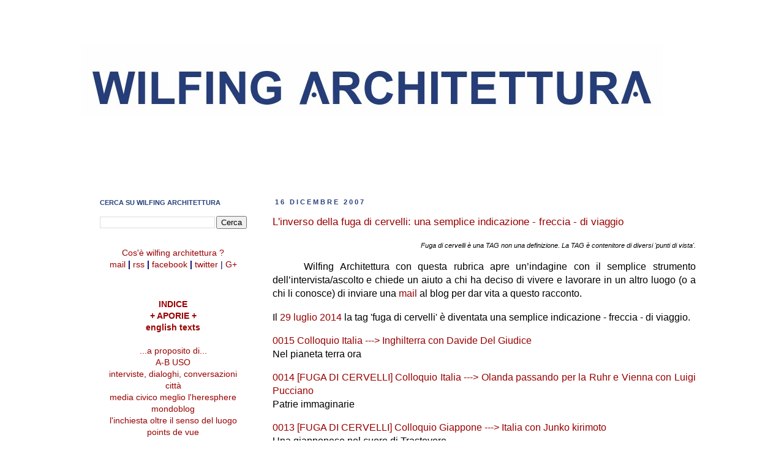

--- FILE ---
content_type: text/html; charset=UTF-8
request_url: https://wilfingarchitettura.blogspot.com/2007/12/fuga-di-cervelli.html
body_size: 20131
content:
<!DOCTYPE html>
<html class='v2' dir='ltr' xmlns='http://www.w3.org/1999/xhtml' xmlns:b='http://www.google.com/2005/gml/b' xmlns:data='http://www.google.com/2005/gml/data' xmlns:expr='http://www.google.com/2005/gml/expr'>
<head>
<link href='https://www.blogger.com/static/v1/widgets/335934321-css_bundle_v2.css' rel='stylesheet' type='text/css'/>
<meta content='IE=EmulateIE7' http-equiv='X-UA-Compatible'/>
<meta content='width=1100' name='viewport'/>
<meta content='text/html; charset=UTF-8' http-equiv='Content-Type'/>
<meta content='blogger' name='generator'/>
<link href='https://wilfingarchitettura.blogspot.com/favicon.ico' rel='icon' type='image/x-icon'/>
<link href='http://wilfingarchitettura.blogspot.com/2007/12/fuga-di-cervelli.html' rel='canonical'/>
<link rel="alternate" type="application/atom+xml" title="WILFING ARCHITETTURA - Atom" href="https://wilfingarchitettura.blogspot.com/feeds/posts/default" />
<link rel="alternate" type="application/rss+xml" title="WILFING ARCHITETTURA - RSS" href="https://wilfingarchitettura.blogspot.com/feeds/posts/default?alt=rss" />
<link rel="service.post" type="application/atom+xml" title="WILFING ARCHITETTURA - Atom" href="https://draft.blogger.com/feeds/809768950812206166/posts/default" />

<link rel="alternate" type="application/atom+xml" title="WILFING ARCHITETTURA - Atom" href="https://wilfingarchitettura.blogspot.com/feeds/1151473549636216199/comments/default" />
<!--Can't find substitution for tag [blog.ieCssRetrofitLinks]-->
<meta content='http://wilfingarchitettura.blogspot.com/2007/12/fuga-di-cervelli.html' property='og:url'/>
<meta content='L&#39;inverso della fuga di cervelli: una semplice indicazione - freccia - di viaggio' property='og:title'/>
<meta content='  Fuga di cervelli è una TAG non una definizione. La TAG è contenitore di diversi &#39;punti di vista&#39;.     Wilfing Architettura con questa rubr...' property='og:description'/>
<title>WILFING ARCHITETTURA: L'inverso della fuga di cervelli: una semplice indicazione - freccia - di viaggio</title>
<style id='page-skin-1' type='text/css'><!--
/*
-----------------------------------------------
Blogger Template Style
Name:     Simple
Designer: Josh Peterson
URL:      www.noaesthetic.com
----------------------------------------------- */
/* Variable definitions
====================
<Variable name="keycolor" description="Main Color" type="color" default="#66bbdd"/>
<Group description="Page Text" selector="body">
<Variable name="body.font" description="Font" type="font"
default="normal normal 12px Arial, Tahoma, Helvetica, FreeSans, sans-serif"/>
<Variable name="body.text.color" description="Text Color" type="color" default="#222222"/>
</Group>
<Group description="Backgrounds" selector=".body-fauxcolumns-outer">
<Variable name="body.background.color" description="Outer Background" type="color" default="#66bbdd"/>
<Variable name="content.background.color" description="Main Background" type="color" default="#ffffff"/>
<Variable name="header.background.color" description="Header Background" type="color" default="transparent"/>
</Group>
<Group description="Links" selector=".main-outer">
<Variable name="link.color" description="Link Color" type="color" default="#2288bb"/>
<Variable name="link.visited.color" description="Visited Color" type="color" default="#888888"/>
<Variable name="link.hover.color" description="Hover Color" type="color" default="#33aaff"/>
</Group>
<Group description="Blog Title" selector=".header h1">
<Variable name="header.font" description="Font" type="font"
default="normal normal 60px Arial, Tahoma, Helvetica, FreeSans, sans-serif"/>
<Variable name="header.text.color" description="Title Color" type="color" default="#3399bb" />
</Group>
<Group description="Blog Description" selector=".header .description">
<Variable name="description.text.color" description="Description Color" type="color"
default="#777777" />
</Group>
<Group description="Tabs Text" selector=".tabs-inner .widget li a">
<Variable name="tabs.font" description="Font" type="font"
default="normal normal 14px Arial, Tahoma, Helvetica, FreeSans, sans-serif"/>
<Variable name="tabs.text.color" description="Text Color" type="color" default="#999999"/>
<Variable name="tabs.selected.text.color" description="Selected Color" type="color" default="#000000"/>
</Group>
<Group description="Tabs Background" selector=".tabs-outer .PageList">
<Variable name="tabs.background.color" description="Background Color" type="color" default="#f5f5f5"/>
<Variable name="tabs.selected.background.color" description="Selected Color" type="color" default="#eeeeee"/>
</Group>
<Group description="Post Title" selector="h3.post-title, .comments h4">
<Variable name="post.title.font" description="Font" type="font"
default="normal normal 22px Arial, Tahoma, Helvetica, FreeSans, sans-serif"/>
</Group>
<Group description="Date Header" selector=".date-header">
<Variable name="date.header.color" description="Text Color" type="color"
default="#000000"/>
<Variable name="date.header.background.color" description="Background Color" type="color"
default="transparent"/>
</Group>
<Group description="Post Footer" selector=".post-footer">
<Variable name="post.footer.text.color" description="Text Color" type="color" default="#666666"/>
<Variable name="post.footer.background.color" description="Background Color" type="color"
default="#f9f9f9"/>
<Variable name="post.footer.border.color" description="Shadow Color" type="color" default="#eeeeee"/>
</Group>
<Group description="Gadgets" selector="h2">
<Variable name="widget.title.font" description="Title Font" type="font"
default="normal bold 11px Arial, Tahoma, Helvetica, FreeSans, sans-serif"/>
<Variable name="widget.title.text.color" description="Title Color" type="color" default="#000000"/>
<Variable name="widget.alternate.text.color" description="Alternate Color" type="color" default="#999999"/>
</Group>
<Group description="Images" selector=".main-inner">
<Variable name="image.background.color" description="Background Color" type="color" default="#ffffff"/>
<Variable name="image.border.color" description="Border Color" type="color" default="#eeeeee"/>
<Variable name="image.text.color" description="Caption Text Color" type="color" default="#000000"/>
</Group>
<Group description="Accents" selector=".content-inner">
<Variable name="body.rule.color" description="Separator Line Color" type="color" default="#eeeeee"/>
<Variable name="tabs.border.color" description="Tabs Border Color" type="color" default="transparent"/>
</Group>
<Variable name="body.background" description="Body Background" type="background"
color="#ffffff" default="$(color) none repeat scroll top left"/>
<Variable name="body.background.override" description="Body Background Override" type="string" default=""/>
<Variable name="body.background.gradient.cap" description="Body Gradient Cap" type="url"
default="url(//www.blogblog.com/1kt/simple/gradients_light.png)"/>
<Variable name="body.background.gradient.tile" description="Body Gradient Tile" type="url"
default="url(//www.blogblog.com/1kt/simple/body_gradient_tile_light.png)"/>
<Variable name="content.background.color.selector" description="Content Background Color Selector" type="string" default=".content-inner"/>
<Variable name="content.padding" description="Content Padding" type="length" default="10px"/>
<Variable name="content.padding.horizontal" description="Content Horizontal Padding" type="length" default="10px"/>
<Variable name="content.shadow.spread" description="Content Shadow Spread" type="length" default="40px"/>
<Variable name="content.shadow.spread.webkit" description="Content Shadow Spread (WebKit)" type="length" default="5px"/>
<Variable name="content.shadow.spread.ie" description="Content Shadow Spread (IE)" type="length" default="10px"/>
<Variable name="main.border.width" description="Main Border Width" type="length" default="0"/>
<Variable name="header.background.gradient" description="Header Gradient" type="url" default="none"/>
<Variable name="header.shadow.offset.left" description="Header Shadow Offset Left" type="length" default="-1px"/>
<Variable name="header.shadow.offset.top" description="Header Shadow Offset Top" type="length" default="-1px"/>
<Variable name="header.shadow.spread" description="Header Shadow Spread" type="length" default="1px"/>
<Variable name="header.padding" description="Header Padding" type="length" default="30px"/>
<Variable name="header.border.size" description="Header Border Size" type="length" default="1px"/>
<Variable name="header.bottom.border.size" description="Header Bottom Border Size" type="length" default="1px"/>
<Variable name="header.border.horizontalsize" description="Header Horizontal Border Size" type="length" default="0"/>
<Variable name="description.text.size" description="Description Text Size" type="string" default="140%"/>
<Variable name="tabs.margin.top" description="Tabs Margin Top" type="length" default="0" />
<Variable name="tabs.margin.side" description="Tabs Side Margin" type="length" default="30px" />
<Variable name="tabs.background.gradient" description="Tabs Background Gradient" type="url"
default="url(//www.blogblog.com/1kt/simple/gradients_light.png)"/>
<Variable name="tabs.border.width" description="Tabs Border Width" type="length" default="1px"/>
<Variable name="tabs.bevel.border.width" description="Tabs Bevel Border Width" type="length" default="1px"/>
<Variable name="date.header.padding" description="Date Header Padding" type="string" default="inherit"/>
<Variable name="date.header.letterspacing" description="Date Header Letter Spacing" type="string" default="inherit"/>
<Variable name="date.header.margin" description="Date Header Margin" type="string" default="inherit"/>
<Variable name="post.margin.bottom" description="Post Bottom Margin" type="length" default="25px"/>
<Variable name="image.border.small.size" description="Image Border Small Size" type="length" default="2px"/>
<Variable name="image.border.large.size" description="Image Border Large Size" type="length" default="5px"/>
<Variable name="page.width.selector" description="Page Width Selector" type="string" default=".region-inner"/>
<Variable name="page.width" description="Page Width" type="string" default="auto"/>
<Variable name="main.section.margin" description="Main Section Margin" type="length" default="15px"/>
<Variable name="main.padding" description="Main Padding" type="length" default="15px"/>
<Variable name="main.padding.top" description="Main Padding Top" type="length" default="30px"/>
<Variable name="main.padding.bottom" description="Main Padding Bottom" type="length" default="30px"/>
<Variable name="paging.background"
color="#ffffff"
description="Background of blog paging area" type="background"
default="transparent none no-repeat scroll top center"/>
<Variable name="footer.bevel" description="Bevel border length of footer" type="length" default="0"/>
<Variable name="mobile.background.overlay" description="Mobile Background Overlay" type="string"
default="transparent none repeat scroll top left"/>
<Variable name="mobile.background.size" description="Mobile Background Size" type="string" default="auto"/>
<Variable name="mobile.button.color" description="Mobile Button Color" type="color" default="#ffffff" />
<Variable name="startSide" description="Side where text starts in blog language" type="automatic" default="left"/>
<Variable name="endSide" description="Side where text ends in blog language" type="automatic" default="right"/>
*/
/* Content
----------------------------------------------- */
body {
font: normal normal 12px 'Trebuchet MS', Trebuchet, Verdana, sans-serif;
color: #000000;
background: #ffffff none repeat scroll top left;
padding: 0 0 0 0;
}
html body .region-inner {
min-width: 0;
max-width: 100%;
width: auto;
}
a:link {
text-decoration:none;
color: #990000;
}
a:visited {
text-decoration:none;
color: #990000;
}
a:hover {
text-decoration:underline;
color: #990000;
}
.body-fauxcolumn-outer .fauxcolumn-inner {
background: transparent none repeat scroll top left;
_background-image: none;
}
.body-fauxcolumn-outer .cap-top {
position: absolute;
z-index: 1;
height: 400px;
width: 100%;
background: #ffffff none repeat scroll top left;
}
.body-fauxcolumn-outer .cap-top .cap-left {
width: 100%;
background: transparent none repeat-x scroll top left;
_background-image: none;
}
.content-outer {
-moz-box-shadow: 0 0 0 rgba(0, 0, 0, .15);
-webkit-box-shadow: 0 0 0 rgba(0, 0, 0, .15);
-goog-ms-box-shadow: 0 0 0 #333333;
box-shadow: 0 0 0 rgba(0, 0, 0, .15);
margin-bottom: 1px;
}
.content-inner {
padding: 10px 40px;
}
.content-inner {
background-color: #ffffff;
}
/* Header
----------------------------------------------- */
.header-outer {
background: transparent none repeat-x scroll 0 -400px;
_background-image: none;
}
.Header h1 {
font: normal normal 40px Arial, Tahoma, Helvetica, FreeSans, sans-serif;
color: #000000;
text-shadow: 0 0 0 rgba(0, 0, 0, .2);
}
.Header h1 a {
color: #000000;
}
.Header .description {
font-size: 18px;
color: #000000;
}
.header-inner .Header .titlewrapper {
padding: 22px 0;
}
.header-inner .Header .descriptionwrapper {
padding: 0 0;
}
/* Tabs
----------------------------------------------- */
.tabs-inner .section:first-child {
border-top: 0 solid #ffffff;
}
.tabs-inner .section:first-child ul {
margin-top: -1px;
border-top: 1px solid #ffffff;
border-left: 1px solid #ffffff;
border-right: 1px solid #ffffff;
}
.tabs-inner .widget ul {
background: transparent none repeat-x scroll 0 -800px;
_background-image: none;
border-bottom: 1px solid #ffffff;
margin-top: 0;
margin-left: -30px;
margin-right: -30px;
}
.tabs-inner .widget li a {
display: inline-block;
padding: .6em 1em;
font: normal normal 12px 'Trebuchet MS', Trebuchet, Verdana, sans-serif;
color: #000000;
border-left: 1px solid #ffffff;
border-right: 1px solid #ffffff;
}
.tabs-inner .widget li:first-child a {
border-left: none;
}
.tabs-inner .widget li.selected a, .tabs-inner .widget li a:hover {
color: #000000;
background-color: #ffffff;
text-decoration: none;
}
/* Columns
----------------------------------------------- */
.main-outer {
border-top: 0 solid transparent;
}
.fauxcolumn-left-outer .fauxcolumn-inner {
border-right: 1px solid transparent;
}
.fauxcolumn-right-outer .fauxcolumn-inner {
border-left: 1px solid transparent;
}
/* Headings
----------------------------------------------- */
h2 {
margin: 0 0 1em 0;
font: normal bold 11px Verdana, Geneva, sans-serif;
color: #26407b;
text-transform: uppercase;
}
/* Widgets
----------------------------------------------- */
.widget .zippy {
color: #26407b;
text-shadow: 2px 2px 1px rgba(0, 0, 0, .1);
}
.widget .popular-posts ul {
list-style: none;
}
/* Posts
----------------------------------------------- */
.date-header span {
background-color: #ffffff;
color: #26407b;
padding: 0.4em;
letter-spacing: 3px;
margin: inherit;
}
.main-inner {
padding-top: 35px;
padding-bottom: 65px;
}
.main-inner .column-center-inner {
padding: 0 0;
}
.main-inner .column-center-inner .section {
margin: 0 1em;
}
.post {
margin: 0 0 45px 0;
}
h3.post-title, .comments h4 {
font: normal normal 17px Verdana, Geneva, sans-serif;
margin: .75em 0 0;
}
.post-body {
font-size: 110%;
line-height: 1.4;
position: relative;
}
.post-body .tr-caption-container {
color: #000000;
}
.post-body .tr-caption-container img {
padding: 0;
background: transparent;
border: none;
-moz-box-shadow: 0 0 0 rgba(0, 0, 0, .1);
-webkit-box-shadow: 0 0 0 rgba(0, 0, 0, .1);
box-shadow: 0 0 0 rgba(0, 0, 0, .1);
}
.post-header {
margin: 0 0 1.5em;
line-height: 1.6;
font-size: 90%;
}
.post-footer {
margin: 20px -2px 0;
padding: 5px 10px;
color: #000000;
background-color: #ffffff;
border-bottom: 1px solid #ffffff;
line-height: 1.6;
font-size: 90%;
}
#comments .comment-author {
padding-top: 1.5em;
border-top: 1px solid transparent;
background-position: 0 1.5em;
}
#comments .comment-author:first-child {
padding-top: 0;
border-top: none;
}
.avatar-image-container {
margin: .2em 0 0;
}
#comments .avatar-image-container img {
border: 1px solid #ffffff;
}
/* Comments
----------------------------------------------- */
.comments .comments-content .icon.blog-author {
background-repeat: no-repeat;
background-image: url([data-uri]);
}
.comments .comments-content .loadmore a {
border-top: 1px solid #26407b;
border-bottom: 1px solid #26407b;
}
.comments .comment-thread.inline-thread {
background-color: #ffffff;
}
.comments .continue {
border-top: 2px solid #26407b;
}
/* Accents
---------------------------------------------- */
.section-columns td.columns-cell {
border-left: 1px solid transparent;
}
.blog-pager {
background: transparent url(//www.blogblog.com/1kt/simple/paging_dot.png) repeat-x scroll top center;
}
.blog-pager-older-link, .home-link,
.blog-pager-newer-link {
background-color: #ffffff;
padding: 5px;
}
.footer-outer {
border-top: 1px dashed #bbbbbb;
}
/* Mobile
----------------------------------------------- */
body.mobile  {
background-size: auto;
}
.mobile .body-fauxcolumn-outer {
background: transparent none repeat scroll top left;
}
.mobile .body-fauxcolumn-outer .cap-top {
background-size: 100% auto;
}
.mobile .content-outer {
-webkit-box-shadow: 0 0 3px rgba(0, 0, 0, .15);
box-shadow: 0 0 3px rgba(0, 0, 0, .15);
padding: 0 0;
}
body.mobile .AdSense {
margin: 0 -0;
}
.mobile .tabs-inner .widget ul {
margin-left: 0;
margin-right: 0;
}
.mobile .post {
margin: 0;
}
.mobile .main-inner .column-center-inner .section {
margin: 0;
}
.mobile .date-header span {
padding: 0.1em 10px;
margin: 0 -10px;
}
.mobile h3.post-title {
margin: 0;
}
.mobile .blog-pager {
background: transparent none no-repeat scroll top center;
}
.mobile .footer-outer {
border-top: none;
}
.mobile .main-inner, .mobile .footer-inner {
background-color: #ffffff;
}
.mobile-index-contents {
color: #000000;
}
.mobile-link-button {
background-color: #990000;
}
.mobile-link-button a:link, .mobile-link-button a:visited {
color: #990000;
}
.mobile .tabs-inner .section:first-child {
border-top: none;
}
.mobile .tabs-inner .PageList .widget-content {
background-color: #ffffff;
color: #000000;
border-top: 1px solid #ffffff;
border-bottom: 1px solid #ffffff;
}
.mobile .tabs-inner .PageList .widget-content .pagelist-arrow {
border-left: 1px solid #ffffff;
}
.feed-links {
display: none;
}
#ascredit {
display:none;
}
#Attribution1{
display:none;
}
div.post {
text-align: justify;
font-family: "verdana",sans-serif;
font-size: medium;
counter-reset: footnote refnote;
}
div {
margin-top: 16.2px;
}
.domanda {
color: #a61c00;
}
.commenta {
text-align: center;
color: #990000;
font-weight: bold;
}
.post-title {
color: #990000;
}
.data {
font-weight: bold;
color: #990000;
}
.intersezione:before{
content: "Intersezione --->"
}
.intersezione{
font-size: x-small;
color: #990000;;
text-align: right;
}
.testodi{
color: #990000;
font-style: italic;
}
.testodi:before{
content: "di ";
}
span.capoverso:before {
content: "    ";
white-space: pre;
}
.linea:before {
content: "__________________________________________";
}
.linea {
text-align: center;
margin: 10px;
}
a {
color: #990000;
text-decoration: none;
}
span.refnote::before{
counter-increment: refnote;
content: counter(refnote);
vertical-align: super;
}
span.footnote::before{
counter-increment: footnote;
content: counter(footnote);
vertical-align: super;
}
.todonotes {
background-color: blue;
color: white;
text-align: center;
}
.todonotes:before{
content: "TODO: ";
white-space: pre;
}
.didascalia {
text-align: right;
font-size: 11px;
color: black;
}
.esterni {
text-align: center;
}
div.note{
font-size: x-small;
}
div.note:before{
content:"Note:";
font-weight: bold;
}
div.dx{
text-align:right;
}
div.sx{
text-align:left;
}
div.center{
text-align:center;
}
div.footnote{
font-size: x-small;
}
/**
* CSS ADDED
* */
.slideshow {
width: 100%;
}
.button-container {
position: relative;
word-wrap: break-word;
display: grid;
grid-template-columns: 10% auto 10%;
grid-template-areas: "left center right";
}
.prev-slide {
background-color: white;
color: #26407b;
text-align: center;
text-decoration: none;
outline: none;
font-size: x-small;
cursor: pointer;
grid-area: left;
margin: 1em;
}
.cdot{
margin: auto;
grid-area:center;
color: #26407b;
text-align: center;
margin-top: 0 !important;
}
.next-slide {
background-color: white;
color: #26407b;
text-align: center;
text-decoration: none;
outline: none;
font-size: x-small;
cursor: pointer;
grid-area: right;
margin: 1em;
}
#circle {
width: 8px;
height: 8px;
border-radius: 50%;
float:left;
margin: 1em 0.5em;
display: inline-block;
}
#circle:hover {
background-color:#26407b;
cursor: pointer;
}
.white {
background-color:white;
border: 1px solid #26407b;
}
.blue {
background-color:#26407b;
}
--></style>
<style id='template-skin-1' type='text/css'><!--
body {
min-width: 1095px;
}
.content-outer, .content-fauxcolumn-outer, .region-inner {
min-width: 1095px;
max-width: 1095px;
_width: 1095px;
}
.main-inner .columns {
padding-left: 300px;
padding-right: 0px;
}
.main-inner .fauxcolumn-center-outer {
left: 300px;
right: 0px;
/* IE6 does not respect left and right together */
_width: expression(this.parentNode.offsetWidth -
parseInt("300px") -
parseInt("0px") + 'px');
}
.main-inner .fauxcolumn-left-outer {
width: 300px;
}
.main-inner .fauxcolumn-right-outer {
width: 0px;
}
.main-inner .column-left-outer {
width: 300px;
right: 100%;
margin-left: -300px;
}
.main-inner .column-right-outer {
width: 0px;
margin-right: -0px;
}
#layout {
min-width: 0;
}
#layout .content-outer {
min-width: 0;
width: 800px;
}
#layout .region-inner {
min-width: 0;
width: auto;
}
--></style>
<script src='https://ajax.googleapis.com/ajax/libs/jquery/3.2.1/jquery.min.js'></script>
<script type='text/javascript'>
//<![CDATA[
var relatedTitles = new Array();
var relatedTitlesNum = 0;
var relatedUrls = new Array();
function related_results_labels(json) {
for (var i = 0; i < json.feed.entry.length; i++) {
var entry = json.feed.entry[i];
relatedTitles[relatedTitlesNum] = entry.title.$t;
for (var k = 0; k < entry.link.length; k++) {
if (entry.link[k].rel == 'alternate') {
relatedUrls[relatedTitlesNum] = entry.link[k].href;
relatedTitlesNum++;
break;
}
}
}
}
function removeRelatedDuplicates() {
var tmp = new Array(0);
var tmp2 = new Array(0);
for(var i = 0; i < relatedUrls.length; i++) {
if(!contains(tmp, relatedUrls[i])) {
tmp.length += 1;
tmp[tmp.length - 1] = relatedUrls[i];
tmp2.length += 1;
tmp2[tmp2.length - 1] = relatedTitles[i];
}
}
relatedTitles = tmp2;
relatedUrls = tmp;
}
function contains(a, e) {
for(var j = 0; j < a.length; j++) if (a[j]==e) return true;
return false;
}
function printRelatedLabels() {
var r = Math.floor((relatedTitles.length - 1) * Math.random());
var i = 0;
document.write('<ul>');
while (i < relatedTitles.length && i < 20) {
document.write('<li><a href="' + relatedUrls[r] + '">' + relatedTitles[r] + '</a></li>');
if (r < relatedTitles.length - 1) {
r++;
} else {
r = 0;
}
i++;
}
document.write('</ul>');
}
//]]>
</script>
<script type='text/javascript'>
//<![CDATA[
function changePicture(elem){
  var active = $(elem).attr("active");
  //nasconde immagini
  $(elem).find(".slideshow").each(function(index){
      if(index==active){ $(this).css("display","block");}
      else{ $(this).css("display","none");}
  });
  //init cdots
  $(elem).find("div[id='circle']").each(function(index){
    if(index==active){$(this).addClass("blue").removeClass("white");}
    else{$(this).addClass("white").removeClass("blue");}
  });
}

function initSlideshow(elem){
  var $prev = $("<a class='prev-slide'>&#10094;</a>"),
    $next = $("<a class='next-slide'>&#10095;</a>"),
    $cdot = $("<div class='cdot' id='cdot'></div>");
  var n = $(elem).children().length;
  $(elem).children().each(function(index){
    var $newCdot = $(document.createElement("div")).attr("id","circle").attr("num",index);
    $cdot.append($newCdot);
  });
  var $buttonContainer = $(document.createElement("div")).addClass("button-container").append($prev,$next,$cdot);
  $(elem).append($buttonContainer).attr("active",0).attr("length",n);
  changePicture(elem);
}

function getContainerFromArrow(elem){
  return $(elem).parent().parent();
}
function getContainerFromCdot(elem){
  return $(elem).parent().parent().parent();
}

function addModulus(n, elem){
  var length = parseInt($(getContainerFromArrow(elem)).attr("length"));
  var active = parseInt($(getContainerFromArrow(elem)).attr("active"));
  return (n+active+length) % length;
}


$(document).ready(function(){
  $(".container-slideshow").each(function(){
    initSlideshow(this);
  });
  $("a.next-slide").on("click touchstart",function(){
    var elem = getContainerFromArrow(this);
    $(elem).attr("active",(addModulus(+1,this)));
    changePicture(elem);
  });
  $("a.prev-slide").on("click touchstart",function(){
    var elem = getContainerFromArrow(this);
    $(elem).attr("active",(addModulus(-1,this)));
    changePicture(elem);
  });
  $("div[id='circle']").on("click touchstart",function(){
    var elem = getContainerFromCdot(this);
    var i = $(this).attr("num");
    $(elem).attr("active",i);
    changePicture(elem);
  });
});
//]]>
</script>
<!--Articoli simili CSS -->
<style type='text/css'> 
#related-posts { 
float:center; 
text-transform:none; 
height:100%; 
min-height:100%; 
padding-top:4px; 
padding-left:2px; 
} 
#related-posts .widget{ 
padding-left:4px; 
margin-bottom:8px; 
} 
#related-posts .widget h2, #related-posts h2{ 
font-size: 1.6em; 
font-weight: bold; 
color: black; 
font-family: Trebuchet MS, Georgia, Times New Roman, Times; 
margin-bottom: 0.75em; 
margin-top: 0em; 
padding-top: 0em; 
color:#26407b; 
} 
#related-posts a{ 
color:#26407b; 
} 
#related-posts a:hover{ 
color:#990000; 
} 
#related-posts ul{ 
list-style-type:none; 
margin:0 0 0px 0; 
padding:0px; 
text-decoration:bold; 
font-size:11px; 
text-color:#990000; 
} 
#related-posts ul li{ 
background:transparent url() no-repeat ; 
display:block; 
list-style-type:none; 
margin-bottom: 10px; 
padding-left: 20px; 
padding-top:0px; 
border-bottom:1px dotted #990000; 
} 
</style>
<script type='text/javascript'> 
var relatedpoststitle="Vedi anche:"; 
</script>
<script src='https://sites.google.com/site/scriptperilblog/javascript-2/widget-articoli-simili.js' type='text/javascript'></script>
<!--Articoli Simili CSS Fine-->
<link href='https://draft.blogger.com/dyn-css/authorization.css?targetBlogID=809768950812206166&amp;zx=b4da06d7-7919-49b7-9a4e-6f35555365d8' media='none' onload='if(media!=&#39;all&#39;)media=&#39;all&#39;' rel='stylesheet'/><noscript><link href='https://draft.blogger.com/dyn-css/authorization.css?targetBlogID=809768950812206166&amp;zx=b4da06d7-7919-49b7-9a4e-6f35555365d8' rel='stylesheet'/></noscript>
<meta name='google-adsense-platform-account' content='ca-host-pub-1556223355139109'/>
<meta name='google-adsense-platform-domain' content='blogspot.com'/>

<!-- data-ad-client=ca-pub-9807779295382321 -->

</head>
<body class='loading'>
<div class='navbar no-items section' id='navbar'>
</div>
<div class='body-fauxcolumns'>
<div class='fauxcolumn-outer body-fauxcolumn-outer'>
<div class='cap-top'>
<div class='cap-left'></div>
<div class='cap-right'></div>
</div>
<div class='fauxborder-left'>
<div class='fauxborder-right'></div>
<div class='fauxcolumn-inner'>
</div>
</div>
<div class='cap-bottom'>
<div class='cap-left'></div>
<div class='cap-right'></div>
</div>
</div>
</div>
<div class='content'>
<div class='content-fauxcolumns'>
<div class='fauxcolumn-outer content-fauxcolumn-outer'>
<div class='cap-top'>
<div class='cap-left'></div>
<div class='cap-right'></div>
</div>
<div class='fauxborder-left'>
<div class='fauxborder-right'></div>
<div class='fauxcolumn-inner'>
</div>
</div>
<div class='cap-bottom'>
<div class='cap-left'></div>
<div class='cap-right'></div>
</div>
</div>
</div>
<div class='content-outer'>
<div class='content-cap-top cap-top'>
<div class='cap-left'></div>
<div class='cap-right'></div>
</div>
<div class='fauxborder-left content-fauxborder-left'>
<div class='fauxborder-right content-fauxborder-right'></div>
<div class='content-inner'>
<header>
<div class='header-outer'>
<div class='header-cap-top cap-top'>
<div class='cap-left'></div>
<div class='cap-right'></div>
</div>
<div class='fauxborder-left header-fauxborder-left'>
<div class='fauxborder-right header-fauxborder-right'></div>
<div class='region-inner header-inner'>
<div class='header section' id='header'><div class='widget Header' data-version='1' id='Header1'>
<div id='header-inner'>
<a href='https://wilfingarchitettura.blogspot.com/' style='display: block'>
<img alt='WILFING ARCHITETTURA' height='120px; ' id='Header1_headerimg' src='https://blogger.googleusercontent.com/img/b/R29vZ2xl/AVvXsEhSS-6ile3XBy2abfvA-EcZsTa47ZqaRa8DMxWsFa0JRa-MqkdRoAagpQ-KXLoUK00joUc7SMGHJlhVZ088XKiD9w78eR-y3UMOU4vKOYWKDxydmbr4D5fqvUU1daaPfvJMOEGDv2MBFh9F/s1600/Header+Wilfing+Architettura+2014.jpg' style='display: block' width='950px; '/>
</a>
</div>
</div></div>
</div>
</div>
<div class='header-cap-bottom cap-bottom'>
<div class='cap-left'></div>
<div class='cap-right'></div>
</div>
</div>
</header>
<div class='tabs-outer'>
<div class='tabs-cap-top cap-top'>
<div class='cap-left'></div>
<div class='cap-right'></div>
</div>
<div class='fauxborder-left tabs-fauxborder-left'>
<div class='fauxborder-right tabs-fauxborder-right'></div>
<div class='region-inner tabs-inner'>
<div class='tabs section' id='crosscol'><div class='widget HTML' data-version='1' id='HTML2'>
<h2 class='title'>Facebook Header</h2>
<div class='widget-content'>
<div id="fb-root"></div>
<script async defer crossorigin="anonymous" src="https://connect.facebook.net/it_IT/sdk.js#xfbml=1&version=v20.0&appId=283466475082585" nonce="jGtYy3Cd"></script>
</div>
<div class='clear'></div>
</div></div>
<div class='tabs no-items section' id='crosscol-overflow'></div>
</div>
</div>
<div class='tabs-cap-bottom cap-bottom'>
<div class='cap-left'></div>
<div class='cap-right'></div>
</div>
</div>
<div class='main-outer'>
<div class='main-cap-top cap-top'>
<div class='cap-left'></div>
<div class='cap-right'></div>
</div>
<div class='fauxborder-left main-fauxborder-left'>
<div class='fauxborder-right main-fauxborder-right'></div>
<div class='region-inner main-inner'>
<div class='columns fauxcolumns'>
<div class='fauxcolumn-outer fauxcolumn-center-outer'>
<div class='cap-top'>
<div class='cap-left'></div>
<div class='cap-right'></div>
</div>
<div class='fauxborder-left'>
<div class='fauxborder-right'></div>
<div class='fauxcolumn-inner'>
</div>
</div>
<div class='cap-bottom'>
<div class='cap-left'></div>
<div class='cap-right'></div>
</div>
</div>
<div class='fauxcolumn-outer fauxcolumn-left-outer'>
<div class='cap-top'>
<div class='cap-left'></div>
<div class='cap-right'></div>
</div>
<div class='fauxborder-left'>
<div class='fauxborder-right'></div>
<div class='fauxcolumn-inner'>
</div>
</div>
<div class='cap-bottom'>
<div class='cap-left'></div>
<div class='cap-right'></div>
</div>
</div>
<div class='fauxcolumn-outer fauxcolumn-right-outer'>
<div class='cap-top'>
<div class='cap-left'></div>
<div class='cap-right'></div>
</div>
<div class='fauxborder-left'>
<div class='fauxborder-right'></div>
<div class='fauxcolumn-inner'>
</div>
</div>
<div class='cap-bottom'>
<div class='cap-left'></div>
<div class='cap-right'></div>
</div>
</div>
<!-- corrects IE6 width calculation -->
<div class='columns-inner'>
<div class='column-center-outer'>
<div class='column-center-inner'>
<div class='main section' id='main'><div class='widget Blog' data-version='1' id='Blog1'>
<div class='blog-posts hfeed'>

          <div class="date-outer">
        
<h2 class='date-header'><span>16 dicembre 2007</span></h2>

          <div class="date-posts">
        
<div class='post-outer'>
<div class='post hentry' itemprop='blogPost' itemscope='itemscope' itemtype='http://schema.org/BlogPosting'>
<meta content='809768950812206166' itemprop='blogId'/>
<meta content='1151473549636216199' itemprop='postId'/>
<a name='1151473549636216199'></a>
<h3 class='post-title entry-title' itemprop='name'>
L'inverso della fuga di cervelli: una semplice indicazione - freccia - di viaggio
</h3>
<div class='post-header'>
<div class='post-header-line-1'></div>
</div>
<div class='post-body entry-content' id='post-body-1151473549636216199' itemprop='description articleBody'>
<div class="post">
<div class="didascalia">
<i><p style="text-align:right;">Fuga di cervelli è una TAG non una definizione. La TAG è contenitore di diversi 'punti di vista'.</p></i>
</div>
<div class="testo">
<span class="capoverso"></span> Wilfing Architettura con questa rubrica apre un&#8217;indagine con il semplice strumento dell&#8217;intervista/ascolto e chiede un aiuto a chi ha deciso di vivere e lavorare in un altro luogo (o a chi li conosce) di inviare una <a href="mailto:salvatoredagostino7@gmail.com">mail</a> al blog per dar vita a questo racconto.
</div>
<div class="testo">
Il <a href="http://wilfingarchitettura.blogspot.it/2014/07/0015-colloquio-italia-inghilterra-con.html">29 luglio 2014</a> la tag 'fuga di cervelli' è diventata una semplice indicazione - freccia - di viaggio.
</div>
<div class="testo">
<a href="http://wilfingarchitettura.blogspot.it/2014/07/0015-colloquio-italia-inghilterra-con.html">0015 Colloquio Italia ---> Inghilterra con Davide Del Giudice</a></br>
Nel pianeta terra ora
</div>
<div class="testo">
<a href="http://wilfingarchitettura.blogspot.com/2012/01/0014-fuga-di-cervelli-colloquio-italia.html">0014 [FUGA DI CERVELLI] Colloquio Italia ---> Olanda passando per la Ruhr e Vienna con Luigi Pucciano</a></br>
Patrie immaginarie
</div>
<div class="testo">
<a href="http://wilfingarchitettura.blogspot.com/2011/05/0013-fuga-di-cervelli-colloquio.html">0013 [FUGA DI CERVELLI] Colloquio Giappone ---> Italia con Junko kirimoto</a></br>
Una giapponese nel cuore di Trastevere
</div>
<div class="testo">
<a href="http://wilfingarchitettura.blogspot.com/2011/04/0012-fuga-di-cervelli-colloquio-italia.html">0012 [FUGA DI CERVELLI] Colloquio Italia ---> Giappone con Salvator-John Liotta</a></br>
Qui tutto sommato si continua a vivere bene!
</div>
<div class="testo">
<a href="http://wilfingarchitettura.blogspot.com/2011/02/0011-fuga-di-cervelli-colloquio-italia.html">0011 [FUGA DI CERVELLI] Colloquio Italia ---> Spagna con Domenico Di Siena</a></br>
Come cambiare il mondo
</div>
<div class="testo">
<a href="http://wilfingarchitettura.blogspot.com/2010/10/0010-fuga-di-cervelli-un-involontario.html">0010 [FUGA DI CERVELLI] Un involontario racconto collettivo</a></br>
Preparatevi comunque a soffrire
</div>
<div class="testo">
<a href="http://wilfingarchitettura.blogspot.com/2010/03/0009-fuga-di-cervelli-colloquio-polonia.html">0009 [FUGA DI CERVELLI] Colloquio Polonia ---> Italia con Aleksandra Jaeschke</a></br>
&#171;Io mi auguro più stranieri in Italia e più Italiani all'estero&#187;
</div>
<div class="testo">
<a href="http://wilfingarchitettura.blogspot.com/2010/01/0008-fuga-di-cervelli-colloquio-italia.html">0008 [FUGA DI CERVELLI] Colloquio Italia  ---> Cina con Giacomo Butte</a></br>
Osservare la Cina dal Cluster 93A
</div>
<div class="testo">
<a href="http://wilfingarchitettura.blogspot.com/2009/12/0007-fuga-di-cervelli-italia-apolide-un.html">0007 [FUGA DI CERVELLI] Colloquio Italia ---> Apolide con Edmondo Occhipinti</a></br>
Il futuro dell'architettura e la morfogenetica
</div>
<div class="testo">
<a href="http://wilfingarchitettura.blogspot.com/2009/04/0006-fuga-di-cervelli-colloquio.html">0006 [FUGA DI CERVELLI] Colloquio Sudafrica ---> Italia con Louis Kruger</a></br>
L'architettura dei migranti identità a confronto
</div>
<div class="testo">
<a href="http://wilfingarchitettura.blogspot.com/2008/12/0004-fuga-di-cervelli-colloquio-italia.html">0005 [FUGA DI CERVELLI] Colloquio Italia ---> Francia con Michele Moschini</a></br>
Architetto: significa dire che faccio un po' di tutto
</div>
<div class="testo">
<a href="http://wilfingarchitettura.blogspot.com/2008/12/0004-fuga-di-cervelli-colloquio-italia.html">0004 [FUGA DI CERVELLI] Colloquio Italia ---> Olanda con Maria Elena Fauci</a></br>
L'identità come valore
</div>
<div class="testo">
<a href="http://wilfingarchitettura.blogspot.com/2008/11/0003-fuga-di-cervelli-litalia-vista.html">0003 [FUGA DI CERVELLI] L'Italia vista dagli e-migranti</a></br>
Storie e racconti dall'ester(n)o
</div>
<div class="testo">
<a href="http://wilfingarchitettura.blogspot.com/2008/11/0002-fuga-di-cervelli-colloquio-italia.html">0002 [FUGA DI CERVELLI] Colloquio Italia ---> Svizzera con Marco Calvani</a></br>
Dall'architetto emigrante all'architetto e-migrante
</div>
<div class="testo">
<a href="http://wilfingarchitettura.blogspot.com/2008/11/0001-fuga-di-cervelli-un-problema-o-una.html">0001 [FUGA DI CERVELLI] Un problema o una risorsa?</a></br>
Gli architetti migranti inizio indagine
</div>
<div class="linea">
</div>
<div class="didascalia">
<p style="text-align:left;">P.S.: Questo è un appunto di sintesi in costante aggiornamento la data è fittizia, inizio novembre 2008.</p>
<div class="footnote">
</div>
</div>
</div>
<div style='clear: both;'></div>
</div>
<div class='post-footer'>
<div id='related-posts'>
<script src='/feeds/posts/default/-/Fuga di cervelli?alt=json-in-script&callback=related_results_labels&max-results=5' type='text/javascript'></script>
<script type='text/javascript'> 
var maxresults=5; 
removeRelatedDuplicates(); printRelatedLabels("https://wilfingarchitettura.blogspot.com/2007/12/fuga-di-cervelli.html"); 
</script>
</div>
<div class='post-footer-line post-footer-line-1'><span class='post-comment-link'>
</span>
<span class='post-backlinks post-comment-link'>
</span>
<span class='post-icons'>
</span>
</div>
<div class='post-footer-line post-footer-line-2'><span class='post-author vcard'>
Posted by
<span class='fn' itemprop='author' itemscope='itemscope' itemtype='http://schema.org/Person'>
<meta content='https://draft.blogger.com/profile/08272801306639580484' itemprop='url'/>
<a href='https://draft.blogger.com/profile/08272801306639580484' rel='author' title='author profile'>
<span itemprop='name'>Salvatore D&#39;Agostino</span>
</a>
</span>
</span>
<span class='post-timestamp'>
at
<meta content='https://wilfingarchitettura.blogspot.com/2007/12/fuga-di-cervelli.html' itemprop='url'/>
<a class='timestamp-link' href='https://wilfingarchitettura.blogspot.com/2007/12/fuga-di-cervelli.html' rel='bookmark' title='permanent link'><abbr class='published' itemprop='datePublished' title='2007-12-16T07:00:00+01:00'>07:00</abbr></a>
</span>
</div>
<div class='post-footer-line post-footer-line-3'><span class='post-labels'>
Argomenti correlati:
<a href='https://wilfingarchitettura.blogspot.com/search/label/Fuga%20di%20cervelli' rel='tag'>Fuga di cervelli</a>
</span>
</div>
</div>
</div>
<div class='comments' id='comments'>
<a name='comments'></a>
<h4>2 commenti:</h4>
<div class='comments-content'>
<script async='async' src='' type='text/javascript'></script>
<script type='text/javascript'>
    (function() {
      var items = null;
      var msgs = null;
      var config = {};

// <![CDATA[
      var cursor = null;
      if (items && items.length > 0) {
        cursor = parseInt(items[items.length - 1].timestamp) + 1;
      }

      var bodyFromEntry = function(entry) {
        var text = (entry &&
                    ((entry.content && entry.content.$t) ||
                     (entry.summary && entry.summary.$t))) ||
            '';
        if (entry && entry.gd$extendedProperty) {
          for (var k in entry.gd$extendedProperty) {
            if (entry.gd$extendedProperty[k].name == 'blogger.contentRemoved') {
              return '<span class="deleted-comment">' + text + '</span>';
            }
          }
        }
        return text;
      }

      var parse = function(data) {
        cursor = null;
        var comments = [];
        if (data && data.feed && data.feed.entry) {
          for (var i = 0, entry; entry = data.feed.entry[i]; i++) {
            var comment = {};
            // comment ID, parsed out of the original id format
            var id = /blog-(\d+).post-(\d+)/.exec(entry.id.$t);
            comment.id = id ? id[2] : null;
            comment.body = bodyFromEntry(entry);
            comment.timestamp = Date.parse(entry.published.$t) + '';
            if (entry.author && entry.author.constructor === Array) {
              var auth = entry.author[0];
              if (auth) {
                comment.author = {
                  name: (auth.name ? auth.name.$t : undefined),
                  profileUrl: (auth.uri ? auth.uri.$t : undefined),
                  avatarUrl: (auth.gd$image ? auth.gd$image.src : undefined)
                };
              }
            }
            if (entry.link) {
              if (entry.link[2]) {
                comment.link = comment.permalink = entry.link[2].href;
              }
              if (entry.link[3]) {
                var pid = /.*comments\/default\/(\d+)\?.*/.exec(entry.link[3].href);
                if (pid && pid[1]) {
                  comment.parentId = pid[1];
                }
              }
            }
            comment.deleteclass = 'item-control blog-admin';
            if (entry.gd$extendedProperty) {
              for (var k in entry.gd$extendedProperty) {
                if (entry.gd$extendedProperty[k].name == 'blogger.itemClass') {
                  comment.deleteclass += ' ' + entry.gd$extendedProperty[k].value;
                } else if (entry.gd$extendedProperty[k].name == 'blogger.displayTime') {
                  comment.displayTime = entry.gd$extendedProperty[k].value;
                }
              }
            }
            comments.push(comment);
          }
        }
        return comments;
      };

      var paginator = function(callback) {
        if (hasMore()) {
          var url = config.feed + '?alt=json&v=2&orderby=published&reverse=false&max-results=50';
          if (cursor) {
            url += '&published-min=' + new Date(cursor).toISOString();
          }
          window.bloggercomments = function(data) {
            var parsed = parse(data);
            cursor = parsed.length < 50 ? null
                : parseInt(parsed[parsed.length - 1].timestamp) + 1
            callback(parsed);
            window.bloggercomments = null;
          }
          url += '&callback=bloggercomments';
          var script = document.createElement('script');
          script.type = 'text/javascript';
          script.src = url;
          document.getElementsByTagName('head')[0].appendChild(script);
        }
      };
      var hasMore = function() {
        return !!cursor;
      };
      var getMeta = function(key, comment) {
        if ('iswriter' == key) {
          var matches = !!comment.author
              && comment.author.name == config.authorName
              && comment.author.profileUrl == config.authorUrl;
          return matches ? 'true' : '';
        } else if ('deletelink' == key) {
          return config.baseUri + '/comment/delete/'
               + config.blogId + '/' + comment.id;
        } else if ('deleteclass' == key) {
          return comment.deleteclass;
        }
        return '';
      };

      var replybox = null;
      var replyUrlParts = null;
      var replyParent = undefined;

      var onReply = function(commentId, domId) {
        if (replybox == null) {
          // lazily cache replybox, and adjust to suit this style:
          replybox = document.getElementById('comment-editor');
          if (replybox != null) {
            replybox.height = '250px';
            replybox.style.display = 'block';
            replyUrlParts = replybox.src.split('#');
          }
        }
        if (replybox && (commentId !== replyParent)) {
          replybox.src = '';
          document.getElementById(domId).insertBefore(replybox, null);
          replybox.src = replyUrlParts[0]
              + (commentId ? '&parentID=' + commentId : '')
              + '#' + replyUrlParts[1];
          replyParent = commentId;
        }
      };

      var hash = (window.location.hash || '#').substring(1);
      var startThread, targetComment;
      if (/^comment-form_/.test(hash)) {
        startThread = hash.substring('comment-form_'.length);
      } else if (/^c[0-9]+$/.test(hash)) {
        targetComment = hash.substring(1);
      }

      // Configure commenting API:
      var configJso = {
        'maxDepth': config.maxThreadDepth
      };
      var provider = {
        'id': config.postId,
        'data': items,
        'loadNext': paginator,
        'hasMore': hasMore,
        'getMeta': getMeta,
        'onReply': onReply,
        'rendered': true,
        'initComment': targetComment,
        'initReplyThread': startThread,
        'config': configJso,
        'messages': msgs
      };

      var render = function() {
        if (window.goog && window.goog.comments) {
          var holder = document.getElementById('comment-holder');
          window.goog.comments.render(holder, provider);
        }
      };

      // render now, or queue to render when library loads:
      if (window.goog && window.goog.comments) {
        render();
      } else {
        window.goog = window.goog || {};
        window.goog.comments = window.goog.comments || {};
        window.goog.comments.loadQueue = window.goog.comments.loadQueue || [];
        window.goog.comments.loadQueue.push(render);
      }
    })();
// ]]>
  </script>
<div id='comment-holder'>
<div class="comment-thread toplevel-thread"><ol id="top-ra"><li class="comment" id="c8936854018353884122"><div class="avatar-image-container"><img src="//www.blogger.com/img/blogger_logo_round_35.png" alt=""/></div><div class="comment-block"><div class="comment-header"><cite class="user"><a href="https://draft.blogger.com/profile/13479762627158076444" rel="nofollow">Unknown</a></cite><span class="icon user "></span><span class="datetime secondary-text"><a rel="nofollow" href="https://wilfingarchitettura.blogspot.com/2007/12/fuga-di-cervelli.html?showComment=1226412780000#c8936854018353884122">11 novembre 2008 alle ore 15:13</a></span></div><p class="comment-content">Ciao a tutti<br>Non sono un cervello, ho soltanto cercato di fare il mio lavoro in modo corretto, è arrivato anche qualche risultato come the architectural review award nel 2006, pure numerose pubblicazioni su importanti riviste di architettura. In italia tutto ciò non conta , anzi direi che a volte è un problema, ora chiudo tutto e me ne vado.<br>Un saluto da Giancarlo</p><span class="comment-actions secondary-text"><a class="comment-reply" target="_self" data-comment-id="8936854018353884122">Rispondi</a><span class="item-control blog-admin blog-admin pid-2075950182"><a target="_self" href="https://draft.blogger.com/comment/delete/809768950812206166/8936854018353884122">Elimina</a></span></span></div><div class="comment-replies"><div id="c8936854018353884122-rt" class="comment-thread inline-thread hidden"><span class="thread-toggle thread-expanded"><span class="thread-arrow"></span><span class="thread-count"><a target="_self">Risposte</a></span></span><ol id="c8936854018353884122-ra" class="thread-chrome thread-expanded"><div></div><div id="c8936854018353884122-continue" class="continue"><a class="comment-reply" target="_self" data-comment-id="8936854018353884122">Rispondi</a></div></ol></div></div><div class="comment-replybox-single" id="c8936854018353884122-ce"></div></li><li class="comment" id="c5125147413498324552"><div class="avatar-image-container"><img src="//2.bp.blogspot.com/_UxZwDNzaYZ8/THTpgJSPiXI/AAAAAAAAA-o/dCT_Wg4AW0c/S45-s35/WA_200X200%2Bcopia.jpg" alt=""/></div><div class="comment-block"><div class="comment-header"><cite class="user"><a href="https://draft.blogger.com/profile/08272801306639580484" rel="nofollow">Salvatore D&#39;Agostino</a></cite><span class="icon user blog-author"></span><span class="datetime secondary-text"><a rel="nofollow" href="https://wilfingarchitettura.blogspot.com/2007/12/fuga-di-cervelli.html?showComment=1226481660000#c5125147413498324552">12 novembre 2008 alle ore 10:21</a></span></div><p class="comment-content">---&gt; Giancarlo,<br>hai ragione in Italia &#39;fare le cose per bene&#39; è un problema, la cultura della superficialità, semplificazione, capitalizzazione e del metro quadro ha distrutto la figura dell&#39;architetto e il paesaggio italiano.<br>Capisco il tuo sconforto ma non credo nella soluzione dell&#39;arresa.<br>Se mi mandi una mail mi piacerebbe ascoltare la tua esperienza.<br>A presto e grazie per essere passato da queste parti.<br>SD di WA</p><span class="comment-actions secondary-text"><a class="comment-reply" target="_self" data-comment-id="5125147413498324552">Rispondi</a><span class="item-control blog-admin blog-admin pid-171311021"><a target="_self" href="https://draft.blogger.com/comment/delete/809768950812206166/5125147413498324552">Elimina</a></span></span></div><div class="comment-replies"><div id="c5125147413498324552-rt" class="comment-thread inline-thread hidden"><span class="thread-toggle thread-expanded"><span class="thread-arrow"></span><span class="thread-count"><a target="_self">Risposte</a></span></span><ol id="c5125147413498324552-ra" class="thread-chrome thread-expanded"><div></div><div id="c5125147413498324552-continue" class="continue"><a class="comment-reply" target="_self" data-comment-id="5125147413498324552">Rispondi</a></div></ol></div></div><div class="comment-replybox-single" id="c5125147413498324552-ce"></div></li></ol><div id="top-continue" class="continue"><a class="comment-reply" target="_self">Aggiungi commento</a></div><div class="comment-replybox-thread" id="top-ce"></div><div class="loadmore hidden" data-post-id="1151473549636216199"><a target="_self">Carica altro...</a></div></div>
</div>
</div>
<p class='comment-footer'>
<div class='comment-form'>
<a name='comment-form'></a>
<p>Due note per i commenti (direi due limiti di blogspot):<br /><br />1) Il commento non deve superare 4096 caratteri comprensivi di spazio. In caso contrario dividi in più parti il commento. Wilfing architettura non si pone nessun limite.<br /><br />2) I link non sono tradotti come riferimento esterno ma per blogspot equivalgono a delle semplici parole quindi utilizza il codice HTML <a href="http://wilfingarchitettura.blogspot.it/2007/12/blog-post.html#.ULsbguT8J0g" rel="nofollow">qui</a> un esempio.</p>
<a href='https://draft.blogger.com/comment/frame/809768950812206166?po=1151473549636216199&hl=it&saa=85391&origin=https://wilfingarchitettura.blogspot.com' id='comment-editor-src'></a>
<iframe allowtransparency='true' class='blogger-iframe-colorize blogger-comment-from-post' frameborder='0' height='410px' id='comment-editor' name='comment-editor' src='' width='100%'></iframe>
<script src='https://www.blogger.com/static/v1/jsbin/2830521187-comment_from_post_iframe.js' type='text/javascript'></script>
<script type='text/javascript'>
      BLOG_CMT_createIframe('https://draft.blogger.com/rpc_relay.html');
    </script>
</div>
</p>
<div id='backlinks-container'>
<div id='Blog1_backlinks-container'>
</div>
</div>
</div>
</div>

        </div></div>
      
</div>
<div class='blog-pager' id='blog-pager'>
<span id='blog-pager-newer-link'>
<a class='blog-pager-newer-link' href='https://wilfingarchitettura.blogspot.com/2007/12/blog-reader.html' id='Blog1_blog-pager-newer-link' title='Post più recente'>Post più recente</a>
</span>
<span id='blog-pager-older-link'>
<a class='blog-pager-older-link' href='https://wilfingarchitettura.blogspot.com/2007/12/biblio-video-audio-grafia.html' id='Blog1_blog-pager-older-link' title='Post più vecchio'>Post più vecchio</a>
</span>
<a class='home-link' href='https://wilfingarchitettura.blogspot.com/'>Home page</a>
</div>
<div class='clear'></div>
<div class='post-feeds'>
<div class='feed-links'>
Iscriviti a:
<a class='feed-link' href='https://wilfingarchitettura.blogspot.com/feeds/1151473549636216199/comments/default' target='_blank' type='application/atom+xml'>Commenti sul post (Atom)</a>
</div>
</div>
</div></div>
</div>
</div>
<div class='column-left-outer'>
<div class='column-left-inner'>
<aside>
<div class='sidebar section' id='sidebar-left-1'><div class='widget BlogSearch' data-version='1' id='BlogSearch1'>
<h2 class='title'>Cerca su Wilfing Architettura</h2>
<div class='widget-content'>
<div id='BlogSearch1_form'>
<form action='https://wilfingarchitettura.blogspot.com/search' class='gsc-search-box' target='_top'>
<table cellpadding='0' cellspacing='0' class='gsc-search-box'>
<tbody>
<tr>
<td class='gsc-input'>
<input autocomplete='off' class='gsc-input' name='q' size='10' title='search' type='text' value=''/>
</td>
<td class='gsc-search-button'>
<input class='gsc-search-button' title='search' type='submit' value='Cerca'/>
</td>
</tr>
</tbody>
</table>
</form>
</div>
</div>
<div class='clear'></div>
</div><div class='widget Text' data-version='1' id='Text1'>
<div class='widget-content'>
<center><span =""   style="font-size:115%;color:#000066;"><a href="http://wilfingarchitettura.blogspot.it/p/cose-wa.html">Cos'è wilfing architettura ?</a></span></center><center><span =""   style="font-size:115%;color:#000066;"><a href="mailto:salvatoredagostino7@gmail.com" style="font-weight: normal;">mail</a><span style="font-weight: normal;"> </span><span><b>|</b></span><span style="font-weight: normal;"> </span><a href="http://wilfingarchitettura.blogspot.com/feeds/posts/default" style="font-weight: normal;">rss</a><span style="font-weight: normal;"> </span><span><b>| </b></span><a href="https://www.facebook.com/pages/Wilfing-Architettura/118102681584677" style="font-weight: normal;">facebook</a><span style="font-weight: normal;"> </span><span><b>|</b></span><span style="font-weight: normal;"> </span><a href="https://twitter.com/Wilfing" style="font-weight: normal;">twitter</a> | <a href="https://plus.google.com/b/115337781000073924392/115337781000073924392/posts">G+</a></span><br /></center>
</div>
<div class='clear'></div>
</div><div class='widget HTML' data-version='1' id='HTML3'>
<div class='widget-content'>
<center style="font-weight: normal;"><b><br /><span style="font-size:115%;color:#000066;"><a href="http://wilfingarchitettura.blogspot.it/p/indice.html">INDICE</a></span></b></center><center style="font-weight: normal;"><span style="font-size:115%;color:#000066;"><b><a href="http://wilfingarchitettura.blogspot.it/p/intersezioni.html">+ APORIE +</a></b></span></center><center><span style="font-size:115%;color:#000066;"><b><a href="http://wilfingarchitettura.blogspot.it/p/english-texts.html">english texts</a></b><span style="font-weight: normal;"> </span></span></center><center><span style="font-size:115%;color:#000066;"><br /></span></center><center style="font-weight: normal;"><span style="font-size:115%;color:#000066;"><a href="http://wilfingarchitettura.blogspot.it/2007/12/proposito-di.html">...a proposito di...</a></span></center><center style="font-weight: normal;"><span style="font-size:115%;color:#000066;"><a href="http://wilfingarchitettura.blogspot.com/2007/12/b-uso.html">A-B USO</a></span></center><center style="font-weight: normal;"><span style="font-size:115%;color:#000066;"><a href="http://wilfingarchitettura.blogspot.com/2007/12/interviste.html">interviste, dialoghi, conversazioni</a></span></center><center style="font-weight: normal;"><span style="font-size:115%;color:#000066;"><a href="http://wilfingarchitettura.blogspot.com/2007/12/citta.html">città</a></span></center><center style="font-weight: normal;"><span style="font-size:115%;color:#000066;"><a href="http://wilfingarchitettura.blogspot.com/2007/12/urban-blog.html">media civico meglio l'heresphere</a></span></center><center style="font-weight: normal;"><span style="font-size:115%;color:#000066;"><a href="http://wilfingarchitettura.blogspot.com/2007/12/mondoblog.html">mondoblog</a></span></center><center style="font-weight: normal;"><span style="font-size:115%;color:#000066;"><a href="http://wilfingarchitettura.blogspot.com/2007/12/oltre-il-senso-del-luogo.html">l'inchiesta oltre il senso del luogo</a></span></center><center style="font-weight: normal;"><span style="font-size:115%;color:#000066;"><a href="http://wilfingarchitettura.blogspot.com/2010/11/points-de-vue.html">points de vue</a></span></center><center style="font-weight: normal;"><span id="docs-internal-guid-4ca61a1c-6e5b-9a17-b99a-a56ebc8b37a9"><span style="vertical-align: baseline; white-space: pre-wrap;font-family:Verdana;">chi  </span></span><span style="font-size:115%;color:#000066;"><a href="http://wilfingarchitettura.blogspot.com/2009/10/con-giustizia.html">amministra </a><span> </span></span><span id="docs-internal-guid-4ca61a1c-6e5b-c490-a34e-4164ccf38346"><span style="vertical-align: baseline; white-space: pre-wrap;font-family:Verdana;">e chi </span></span><span style="font-size:115%;color:#000066;"><a href="http://wilfingarchitettura.blogspot.com/2009/12/pil.html">lavora</a><span> </span></span></center><center style="font-weight: normal;"><span style="font-size:115%;color:#000066;"><a href="http://wilfingarchitettura.blogspot.com/2007/12/speculazione.html">speculazione</a></span></center><center style="font-weight: normal;"><span style="text-align: left; white-space: pre-wrap;font-family:Verdana;font-size:100%;">per ricordare un </span><span style="font-size:115%;color:#000066;"><a href="http://wilfingarchitettura.blogspot.it/2013/03/calendario.html">calendario</a></span></center><center><center style="font-weight: normal;"><span style="font-size:115%;color:#000066;"><a href="http://wilfingarchitettura.blogspot.com/2007/12/fuga-di-cervelli.html">l'inverso della fuga di cervelli</a></span></center><center style="font-weight: normal;"><span style="font-size:115%;color:#000066;"><a href="http://wilfingarchitettura.blogspot.it/2007/12/squola.html">squola</a><span> </span></span><span style="text-align: left; white-space: pre-wrap;font-family:Verdana;font-size:100%;">è un errore ed è il nome di questa rubrica</span></center><center><span style="font-size:115%;color:#000066;"><a href="http://wilfingarchitettura.blogspot.it/2007/12/sparsi.html">sparsi</a><span> </span></span></center><center style="font-weight: normal;"><span style="text-align: left; white-space: pre-wrap;font-family:Verdana;font-size:100%;">infine </span> <span style="font-size:115%;color:#000066;"><a href="http://wilfingarchitettura.blogspot.it/2009/05/wilfing.html">WILFING</a></span></center><center style="font-weight: normal;"><br /></center></center>
</div>
<div class='clear'></div>
</div><div class='widget HTML' data-version='1' id='HTML1'>
<div class='widget-content'>
<script style="text/javascript" src="//www.lucadebernardi.com/js/comments.js">
</script>
<script style="text/javascript">
var a_rc=10;
var m_rc=true;
var n_rc=true;
var o_rc=150;
</script>
<script src="//wilfingarchitettura.blogspot.it/feeds/comments/default?alt=json-in-script&amp;callback=showrecentcomments">
</script>
</div>
<div class='clear'></div>
</div></div>
</aside>
</div>
</div>
<div class='column-right-outer'>
<div class='column-right-inner'>
<aside>
</aside>
</div>
</div>
</div>
<div style='clear: both'></div>
<!-- columns -->
</div>
<!-- main -->
</div>
</div>
<div class='main-cap-bottom cap-bottom'>
<div class='cap-left'></div>
<div class='cap-right'></div>
</div>
</div>
<footer>
<div class='footer-outer'>
<div class='footer-cap-top cap-top'>
<div class='cap-left'></div>
<div class='cap-right'></div>
</div>
<div class='fauxborder-left footer-fauxborder-left'>
<div class='fauxborder-right footer-fauxborder-right'></div>
<div class='region-inner footer-inner'>
<div class='foot section' id='footer-1'><div class='widget PageList' data-version='1' id='PageList1'>
<div class='widget-content'>
<ul>
<li>
<a href='https://wilfingarchitettura.blogspot.com/p/cose-wa.html'>Cos'è Wilfing Architettura?</a>
</li>
<li>
<a href='https://wilfingarchitettura.blogspot.com/p/come-usare-wilfing-architettura.html'>Usare Wilfing Architettura</a>
</li>
<li>
<a href='https://wilfingarchitettura.blogspot.com/p/indice.html'>Indice</a>
</li>
<li>
<a href='https://wilfingarchitettura.blogspot.com/p/intersezioni.html'>Aporie</a>
</li>
<li>
<a href='https://wilfingarchitettura.blogspot.com/p/media-civico.html'>MEDIA CIVICO</a>
</li>
<li>
<a href='https://wilfingarchitettura.blogspot.com/p/web-log.html'>web | A | log</a>
</li>
<li>
<a href='https://wilfingarchitettura.blogspot.com/p/scritti-di.html'>Scritti di...</a>
</li>
<li>
<a href='https://wilfingarchitettura.blogspot.com/p/english-texts.html'>english texts</a>
</li>
</ul>
<div class='clear'></div>
</div>
</div><div class='widget BlogArchive' data-version='1' id='BlogArchive1'>
<h2>Wilfing architettura nasce il 20 aprile 2008</h2>
<div class='widget-content'>
<div id='ArchiveList'>
<div id='BlogArchive1_ArchiveList'>
<ul class='hierarchy'>
<li class='archivedate collapsed'>
<a class='toggle' href='javascript:void(0)'>
<span class='zippy'>

        &#9658;&#160;
      
</span>
</a>
<a class='post-count-link' href='https://wilfingarchitettura.blogspot.com/2025/'>
2025
</a>
<span class='post-count' dir='ltr'>(1)</span>
<ul class='hierarchy'>
<li class='archivedate collapsed'>
<a class='toggle' href='javascript:void(0)'>
<span class='zippy'>

        &#9658;&#160;
      
</span>
</a>
<a class='post-count-link' href='https://wilfingarchitettura.blogspot.com/2025/02/'>
febbraio 2025
</a>
<span class='post-count' dir='ltr'>(1)</span>
</li>
</ul>
</li>
</ul>
<ul class='hierarchy'>
<li class='archivedate collapsed'>
<a class='toggle' href='javascript:void(0)'>
<span class='zippy'>

        &#9658;&#160;
      
</span>
</a>
<a class='post-count-link' href='https://wilfingarchitettura.blogspot.com/2024/'>
2024
</a>
<span class='post-count' dir='ltr'>(101)</span>
<ul class='hierarchy'>
<li class='archivedate collapsed'>
<a class='toggle' href='javascript:void(0)'>
<span class='zippy'>

        &#9658;&#160;
      
</span>
</a>
<a class='post-count-link' href='https://wilfingarchitettura.blogspot.com/2024/12/'>
dicembre 2024
</a>
<span class='post-count' dir='ltr'>(2)</span>
</li>
</ul>
<ul class='hierarchy'>
<li class='archivedate collapsed'>
<a class='toggle' href='javascript:void(0)'>
<span class='zippy'>

        &#9658;&#160;
      
</span>
</a>
<a class='post-count-link' href='https://wilfingarchitettura.blogspot.com/2024/11/'>
novembre 2024
</a>
<span class='post-count' dir='ltr'>(1)</span>
</li>
</ul>
<ul class='hierarchy'>
<li class='archivedate collapsed'>
<a class='toggle' href='javascript:void(0)'>
<span class='zippy'>

        &#9658;&#160;
      
</span>
</a>
<a class='post-count-link' href='https://wilfingarchitettura.blogspot.com/2024/08/'>
agosto 2024
</a>
<span class='post-count' dir='ltr'>(75)</span>
</li>
</ul>
<ul class='hierarchy'>
<li class='archivedate collapsed'>
<a class='toggle' href='javascript:void(0)'>
<span class='zippy'>

        &#9658;&#160;
      
</span>
</a>
<a class='post-count-link' href='https://wilfingarchitettura.blogspot.com/2024/07/'>
luglio 2024
</a>
<span class='post-count' dir='ltr'>(19)</span>
</li>
</ul>
<ul class='hierarchy'>
<li class='archivedate collapsed'>
<a class='toggle' href='javascript:void(0)'>
<span class='zippy'>

        &#9658;&#160;
      
</span>
</a>
<a class='post-count-link' href='https://wilfingarchitettura.blogspot.com/2024/06/'>
giugno 2024
</a>
<span class='post-count' dir='ltr'>(4)</span>
</li>
</ul>
</li>
</ul>
<ul class='hierarchy'>
<li class='archivedate collapsed'>
<a class='toggle' href='javascript:void(0)'>
<span class='zippy'>

        &#9658;&#160;
      
</span>
</a>
<a class='post-count-link' href='https://wilfingarchitettura.blogspot.com/2018/'>
2018
</a>
<span class='post-count' dir='ltr'>(2)</span>
<ul class='hierarchy'>
<li class='archivedate collapsed'>
<a class='toggle' href='javascript:void(0)'>
<span class='zippy'>

        &#9658;&#160;
      
</span>
</a>
<a class='post-count-link' href='https://wilfingarchitettura.blogspot.com/2018/04/'>
aprile 2018
</a>
<span class='post-count' dir='ltr'>(2)</span>
</li>
</ul>
</li>
</ul>
<ul class='hierarchy'>
<li class='archivedate collapsed'>
<a class='toggle' href='javascript:void(0)'>
<span class='zippy'>

        &#9658;&#160;
      
</span>
</a>
<a class='post-count-link' href='https://wilfingarchitettura.blogspot.com/2016/'>
2016
</a>
<span class='post-count' dir='ltr'>(1)</span>
<ul class='hierarchy'>
<li class='archivedate collapsed'>
<a class='toggle' href='javascript:void(0)'>
<span class='zippy'>

        &#9658;&#160;
      
</span>
</a>
<a class='post-count-link' href='https://wilfingarchitettura.blogspot.com/2016/12/'>
dicembre 2016
</a>
<span class='post-count' dir='ltr'>(1)</span>
</li>
</ul>
</li>
</ul>
<ul class='hierarchy'>
<li class='archivedate collapsed'>
<a class='toggle' href='javascript:void(0)'>
<span class='zippy'>

        &#9658;&#160;
      
</span>
</a>
<a class='post-count-link' href='https://wilfingarchitettura.blogspot.com/2015/'>
2015
</a>
<span class='post-count' dir='ltr'>(4)</span>
<ul class='hierarchy'>
<li class='archivedate collapsed'>
<a class='toggle' href='javascript:void(0)'>
<span class='zippy'>

        &#9658;&#160;
      
</span>
</a>
<a class='post-count-link' href='https://wilfingarchitettura.blogspot.com/2015/11/'>
novembre 2015
</a>
<span class='post-count' dir='ltr'>(3)</span>
</li>
</ul>
<ul class='hierarchy'>
<li class='archivedate collapsed'>
<a class='toggle' href='javascript:void(0)'>
<span class='zippy'>

        &#9658;&#160;
      
</span>
</a>
<a class='post-count-link' href='https://wilfingarchitettura.blogspot.com/2015/10/'>
ottobre 2015
</a>
<span class='post-count' dir='ltr'>(1)</span>
</li>
</ul>
</li>
</ul>
<ul class='hierarchy'>
<li class='archivedate collapsed'>
<a class='toggle' href='javascript:void(0)'>
<span class='zippy'>

        &#9658;&#160;
      
</span>
</a>
<a class='post-count-link' href='https://wilfingarchitettura.blogspot.com/2014/'>
2014
</a>
<span class='post-count' dir='ltr'>(14)</span>
<ul class='hierarchy'>
<li class='archivedate collapsed'>
<a class='toggle' href='javascript:void(0)'>
<span class='zippy'>

        &#9658;&#160;
      
</span>
</a>
<a class='post-count-link' href='https://wilfingarchitettura.blogspot.com/2014/11/'>
novembre 2014
</a>
<span class='post-count' dir='ltr'>(3)</span>
</li>
</ul>
<ul class='hierarchy'>
<li class='archivedate collapsed'>
<a class='toggle' href='javascript:void(0)'>
<span class='zippy'>

        &#9658;&#160;
      
</span>
</a>
<a class='post-count-link' href='https://wilfingarchitettura.blogspot.com/2014/08/'>
agosto 2014
</a>
<span class='post-count' dir='ltr'>(3)</span>
</li>
</ul>
<ul class='hierarchy'>
<li class='archivedate collapsed'>
<a class='toggle' href='javascript:void(0)'>
<span class='zippy'>

        &#9658;&#160;
      
</span>
</a>
<a class='post-count-link' href='https://wilfingarchitettura.blogspot.com/2014/07/'>
luglio 2014
</a>
<span class='post-count' dir='ltr'>(4)</span>
</li>
</ul>
<ul class='hierarchy'>
<li class='archivedate collapsed'>
<a class='toggle' href='javascript:void(0)'>
<span class='zippy'>

        &#9658;&#160;
      
</span>
</a>
<a class='post-count-link' href='https://wilfingarchitettura.blogspot.com/2014/06/'>
giugno 2014
</a>
<span class='post-count' dir='ltr'>(1)</span>
</li>
</ul>
<ul class='hierarchy'>
<li class='archivedate collapsed'>
<a class='toggle' href='javascript:void(0)'>
<span class='zippy'>

        &#9658;&#160;
      
</span>
</a>
<a class='post-count-link' href='https://wilfingarchitettura.blogspot.com/2014/02/'>
febbraio 2014
</a>
<span class='post-count' dir='ltr'>(1)</span>
</li>
</ul>
<ul class='hierarchy'>
<li class='archivedate collapsed'>
<a class='toggle' href='javascript:void(0)'>
<span class='zippy'>

        &#9658;&#160;
      
</span>
</a>
<a class='post-count-link' href='https://wilfingarchitettura.blogspot.com/2014/01/'>
gennaio 2014
</a>
<span class='post-count' dir='ltr'>(2)</span>
</li>
</ul>
</li>
</ul>
<ul class='hierarchy'>
<li class='archivedate collapsed'>
<a class='toggle' href='javascript:void(0)'>
<span class='zippy'>

        &#9658;&#160;
      
</span>
</a>
<a class='post-count-link' href='https://wilfingarchitettura.blogspot.com/2013/'>
2013
</a>
<span class='post-count' dir='ltr'>(59)</span>
<ul class='hierarchy'>
<li class='archivedate collapsed'>
<a class='toggle' href='javascript:void(0)'>
<span class='zippy'>

        &#9658;&#160;
      
</span>
</a>
<a class='post-count-link' href='https://wilfingarchitettura.blogspot.com/2013/12/'>
dicembre 2013
</a>
<span class='post-count' dir='ltr'>(3)</span>
</li>
</ul>
<ul class='hierarchy'>
<li class='archivedate collapsed'>
<a class='toggle' href='javascript:void(0)'>
<span class='zippy'>

        &#9658;&#160;
      
</span>
</a>
<a class='post-count-link' href='https://wilfingarchitettura.blogspot.com/2013/11/'>
novembre 2013
</a>
<span class='post-count' dir='ltr'>(4)</span>
</li>
</ul>
<ul class='hierarchy'>
<li class='archivedate collapsed'>
<a class='toggle' href='javascript:void(0)'>
<span class='zippy'>

        &#9658;&#160;
      
</span>
</a>
<a class='post-count-link' href='https://wilfingarchitettura.blogspot.com/2013/10/'>
ottobre 2013
</a>
<span class='post-count' dir='ltr'>(9)</span>
</li>
</ul>
<ul class='hierarchy'>
<li class='archivedate collapsed'>
<a class='toggle' href='javascript:void(0)'>
<span class='zippy'>

        &#9658;&#160;
      
</span>
</a>
<a class='post-count-link' href='https://wilfingarchitettura.blogspot.com/2013/09/'>
settembre 2013
</a>
<span class='post-count' dir='ltr'>(4)</span>
</li>
</ul>
<ul class='hierarchy'>
<li class='archivedate collapsed'>
<a class='toggle' href='javascript:void(0)'>
<span class='zippy'>

        &#9658;&#160;
      
</span>
</a>
<a class='post-count-link' href='https://wilfingarchitettura.blogspot.com/2013/08/'>
agosto 2013
</a>
<span class='post-count' dir='ltr'>(4)</span>
</li>
</ul>
<ul class='hierarchy'>
<li class='archivedate collapsed'>
<a class='toggle' href='javascript:void(0)'>
<span class='zippy'>

        &#9658;&#160;
      
</span>
</a>
<a class='post-count-link' href='https://wilfingarchitettura.blogspot.com/2013/07/'>
luglio 2013
</a>
<span class='post-count' dir='ltr'>(5)</span>
</li>
</ul>
<ul class='hierarchy'>
<li class='archivedate collapsed'>
<a class='toggle' href='javascript:void(0)'>
<span class='zippy'>

        &#9658;&#160;
      
</span>
</a>
<a class='post-count-link' href='https://wilfingarchitettura.blogspot.com/2013/06/'>
giugno 2013
</a>
<span class='post-count' dir='ltr'>(2)</span>
</li>
</ul>
<ul class='hierarchy'>
<li class='archivedate collapsed'>
<a class='toggle' href='javascript:void(0)'>
<span class='zippy'>

        &#9658;&#160;
      
</span>
</a>
<a class='post-count-link' href='https://wilfingarchitettura.blogspot.com/2013/05/'>
maggio 2013
</a>
<span class='post-count' dir='ltr'>(4)</span>
</li>
</ul>
<ul class='hierarchy'>
<li class='archivedate collapsed'>
<a class='toggle' href='javascript:void(0)'>
<span class='zippy'>

        &#9658;&#160;
      
</span>
</a>
<a class='post-count-link' href='https://wilfingarchitettura.blogspot.com/2013/04/'>
aprile 2013
</a>
<span class='post-count' dir='ltr'>(5)</span>
</li>
</ul>
<ul class='hierarchy'>
<li class='archivedate collapsed'>
<a class='toggle' href='javascript:void(0)'>
<span class='zippy'>

        &#9658;&#160;
      
</span>
</a>
<a class='post-count-link' href='https://wilfingarchitettura.blogspot.com/2013/03/'>
marzo 2013
</a>
<span class='post-count' dir='ltr'>(6)</span>
</li>
</ul>
<ul class='hierarchy'>
<li class='archivedate collapsed'>
<a class='toggle' href='javascript:void(0)'>
<span class='zippy'>

        &#9658;&#160;
      
</span>
</a>
<a class='post-count-link' href='https://wilfingarchitettura.blogspot.com/2013/02/'>
febbraio 2013
</a>
<span class='post-count' dir='ltr'>(5)</span>
</li>
</ul>
<ul class='hierarchy'>
<li class='archivedate collapsed'>
<a class='toggle' href='javascript:void(0)'>
<span class='zippy'>

        &#9658;&#160;
      
</span>
</a>
<a class='post-count-link' href='https://wilfingarchitettura.blogspot.com/2013/01/'>
gennaio 2013
</a>
<span class='post-count' dir='ltr'>(8)</span>
</li>
</ul>
</li>
</ul>
<ul class='hierarchy'>
<li class='archivedate collapsed'>
<a class='toggle' href='javascript:void(0)'>
<span class='zippy'>

        &#9658;&#160;
      
</span>
</a>
<a class='post-count-link' href='https://wilfingarchitettura.blogspot.com/2012/'>
2012
</a>
<span class='post-count' dir='ltr'>(37)</span>
<ul class='hierarchy'>
<li class='archivedate collapsed'>
<a class='toggle' href='javascript:void(0)'>
<span class='zippy'>

        &#9658;&#160;
      
</span>
</a>
<a class='post-count-link' href='https://wilfingarchitettura.blogspot.com/2012/12/'>
dicembre 2012
</a>
<span class='post-count' dir='ltr'>(4)</span>
</li>
</ul>
<ul class='hierarchy'>
<li class='archivedate collapsed'>
<a class='toggle' href='javascript:void(0)'>
<span class='zippy'>

        &#9658;&#160;
      
</span>
</a>
<a class='post-count-link' href='https://wilfingarchitettura.blogspot.com/2012/11/'>
novembre 2012
</a>
<span class='post-count' dir='ltr'>(2)</span>
</li>
</ul>
<ul class='hierarchy'>
<li class='archivedate collapsed'>
<a class='toggle' href='javascript:void(0)'>
<span class='zippy'>

        &#9658;&#160;
      
</span>
</a>
<a class='post-count-link' href='https://wilfingarchitettura.blogspot.com/2012/07/'>
luglio 2012
</a>
<span class='post-count' dir='ltr'>(2)</span>
</li>
</ul>
<ul class='hierarchy'>
<li class='archivedate collapsed'>
<a class='toggle' href='javascript:void(0)'>
<span class='zippy'>

        &#9658;&#160;
      
</span>
</a>
<a class='post-count-link' href='https://wilfingarchitettura.blogspot.com/2012/06/'>
giugno 2012
</a>
<span class='post-count' dir='ltr'>(5)</span>
</li>
</ul>
<ul class='hierarchy'>
<li class='archivedate collapsed'>
<a class='toggle' href='javascript:void(0)'>
<span class='zippy'>

        &#9658;&#160;
      
</span>
</a>
<a class='post-count-link' href='https://wilfingarchitettura.blogspot.com/2012/05/'>
maggio 2012
</a>
<span class='post-count' dir='ltr'>(8)</span>
</li>
</ul>
<ul class='hierarchy'>
<li class='archivedate collapsed'>
<a class='toggle' href='javascript:void(0)'>
<span class='zippy'>

        &#9658;&#160;
      
</span>
</a>
<a class='post-count-link' href='https://wilfingarchitettura.blogspot.com/2012/04/'>
aprile 2012
</a>
<span class='post-count' dir='ltr'>(2)</span>
</li>
</ul>
<ul class='hierarchy'>
<li class='archivedate collapsed'>
<a class='toggle' href='javascript:void(0)'>
<span class='zippy'>

        &#9658;&#160;
      
</span>
</a>
<a class='post-count-link' href='https://wilfingarchitettura.blogspot.com/2012/03/'>
marzo 2012
</a>
<span class='post-count' dir='ltr'>(3)</span>
</li>
</ul>
<ul class='hierarchy'>
<li class='archivedate collapsed'>
<a class='toggle' href='javascript:void(0)'>
<span class='zippy'>

        &#9658;&#160;
      
</span>
</a>
<a class='post-count-link' href='https://wilfingarchitettura.blogspot.com/2012/02/'>
febbraio 2012
</a>
<span class='post-count' dir='ltr'>(5)</span>
</li>
</ul>
<ul class='hierarchy'>
<li class='archivedate collapsed'>
<a class='toggle' href='javascript:void(0)'>
<span class='zippy'>

        &#9658;&#160;
      
</span>
</a>
<a class='post-count-link' href='https://wilfingarchitettura.blogspot.com/2012/01/'>
gennaio 2012
</a>
<span class='post-count' dir='ltr'>(6)</span>
</li>
</ul>
</li>
</ul>
<ul class='hierarchy'>
<li class='archivedate collapsed'>
<a class='toggle' href='javascript:void(0)'>
<span class='zippy'>

        &#9658;&#160;
      
</span>
</a>
<a class='post-count-link' href='https://wilfingarchitettura.blogspot.com/2011/'>
2011
</a>
<span class='post-count' dir='ltr'>(76)</span>
<ul class='hierarchy'>
<li class='archivedate collapsed'>
<a class='toggle' href='javascript:void(0)'>
<span class='zippy'>

        &#9658;&#160;
      
</span>
</a>
<a class='post-count-link' href='https://wilfingarchitettura.blogspot.com/2011/12/'>
dicembre 2011
</a>
<span class='post-count' dir='ltr'>(5)</span>
</li>
</ul>
<ul class='hierarchy'>
<li class='archivedate collapsed'>
<a class='toggle' href='javascript:void(0)'>
<span class='zippy'>

        &#9658;&#160;
      
</span>
</a>
<a class='post-count-link' href='https://wilfingarchitettura.blogspot.com/2011/11/'>
novembre 2011
</a>
<span class='post-count' dir='ltr'>(3)</span>
</li>
</ul>
<ul class='hierarchy'>
<li class='archivedate collapsed'>
<a class='toggle' href='javascript:void(0)'>
<span class='zippy'>

        &#9658;&#160;
      
</span>
</a>
<a class='post-count-link' href='https://wilfingarchitettura.blogspot.com/2011/10/'>
ottobre 2011
</a>
<span class='post-count' dir='ltr'>(6)</span>
</li>
</ul>
<ul class='hierarchy'>
<li class='archivedate collapsed'>
<a class='toggle' href='javascript:void(0)'>
<span class='zippy'>

        &#9658;&#160;
      
</span>
</a>
<a class='post-count-link' href='https://wilfingarchitettura.blogspot.com/2011/09/'>
settembre 2011
</a>
<span class='post-count' dir='ltr'>(5)</span>
</li>
</ul>
<ul class='hierarchy'>
<li class='archivedate collapsed'>
<a class='toggle' href='javascript:void(0)'>
<span class='zippy'>

        &#9658;&#160;
      
</span>
</a>
<a class='post-count-link' href='https://wilfingarchitettura.blogspot.com/2011/08/'>
agosto 2011
</a>
<span class='post-count' dir='ltr'>(6)</span>
</li>
</ul>
<ul class='hierarchy'>
<li class='archivedate collapsed'>
<a class='toggle' href='javascript:void(0)'>
<span class='zippy'>

        &#9658;&#160;
      
</span>
</a>
<a class='post-count-link' href='https://wilfingarchitettura.blogspot.com/2011/07/'>
luglio 2011
</a>
<span class='post-count' dir='ltr'>(7)</span>
</li>
</ul>
<ul class='hierarchy'>
<li class='archivedate collapsed'>
<a class='toggle' href='javascript:void(0)'>
<span class='zippy'>

        &#9658;&#160;
      
</span>
</a>
<a class='post-count-link' href='https://wilfingarchitettura.blogspot.com/2011/06/'>
giugno 2011
</a>
<span class='post-count' dir='ltr'>(5)</span>
</li>
</ul>
<ul class='hierarchy'>
<li class='archivedate collapsed'>
<a class='toggle' href='javascript:void(0)'>
<span class='zippy'>

        &#9658;&#160;
      
</span>
</a>
<a class='post-count-link' href='https://wilfingarchitettura.blogspot.com/2011/05/'>
maggio 2011
</a>
<span class='post-count' dir='ltr'>(9)</span>
</li>
</ul>
<ul class='hierarchy'>
<li class='archivedate collapsed'>
<a class='toggle' href='javascript:void(0)'>
<span class='zippy'>

        &#9658;&#160;
      
</span>
</a>
<a class='post-count-link' href='https://wilfingarchitettura.blogspot.com/2011/04/'>
aprile 2011
</a>
<span class='post-count' dir='ltr'>(7)</span>
</li>
</ul>
<ul class='hierarchy'>
<li class='archivedate collapsed'>
<a class='toggle' href='javascript:void(0)'>
<span class='zippy'>

        &#9658;&#160;
      
</span>
</a>
<a class='post-count-link' href='https://wilfingarchitettura.blogspot.com/2011/03/'>
marzo 2011
</a>
<span class='post-count' dir='ltr'>(8)</span>
</li>
</ul>
<ul class='hierarchy'>
<li class='archivedate collapsed'>
<a class='toggle' href='javascript:void(0)'>
<span class='zippy'>

        &#9658;&#160;
      
</span>
</a>
<a class='post-count-link' href='https://wilfingarchitettura.blogspot.com/2011/02/'>
febbraio 2011
</a>
<span class='post-count' dir='ltr'>(7)</span>
</li>
</ul>
<ul class='hierarchy'>
<li class='archivedate collapsed'>
<a class='toggle' href='javascript:void(0)'>
<span class='zippy'>

        &#9658;&#160;
      
</span>
</a>
<a class='post-count-link' href='https://wilfingarchitettura.blogspot.com/2011/01/'>
gennaio 2011
</a>
<span class='post-count' dir='ltr'>(8)</span>
</li>
</ul>
</li>
</ul>
<ul class='hierarchy'>
<li class='archivedate collapsed'>
<a class='toggle' href='javascript:void(0)'>
<span class='zippy'>

        &#9658;&#160;
      
</span>
</a>
<a class='post-count-link' href='https://wilfingarchitettura.blogspot.com/2010/'>
2010
</a>
<span class='post-count' dir='ltr'>(109)</span>
<ul class='hierarchy'>
<li class='archivedate collapsed'>
<a class='toggle' href='javascript:void(0)'>
<span class='zippy'>

        &#9658;&#160;
      
</span>
</a>
<a class='post-count-link' href='https://wilfingarchitettura.blogspot.com/2010/12/'>
dicembre 2010
</a>
<span class='post-count' dir='ltr'>(6)</span>
</li>
</ul>
<ul class='hierarchy'>
<li class='archivedate collapsed'>
<a class='toggle' href='javascript:void(0)'>
<span class='zippy'>

        &#9658;&#160;
      
</span>
</a>
<a class='post-count-link' href='https://wilfingarchitettura.blogspot.com/2010/11/'>
novembre 2010
</a>
<span class='post-count' dir='ltr'>(12)</span>
</li>
</ul>
<ul class='hierarchy'>
<li class='archivedate collapsed'>
<a class='toggle' href='javascript:void(0)'>
<span class='zippy'>

        &#9658;&#160;
      
</span>
</a>
<a class='post-count-link' href='https://wilfingarchitettura.blogspot.com/2010/10/'>
ottobre 2010
</a>
<span class='post-count' dir='ltr'>(11)</span>
</li>
</ul>
<ul class='hierarchy'>
<li class='archivedate collapsed'>
<a class='toggle' href='javascript:void(0)'>
<span class='zippy'>

        &#9658;&#160;
      
</span>
</a>
<a class='post-count-link' href='https://wilfingarchitettura.blogspot.com/2010/09/'>
settembre 2010
</a>
<span class='post-count' dir='ltr'>(11)</span>
</li>
</ul>
<ul class='hierarchy'>
<li class='archivedate collapsed'>
<a class='toggle' href='javascript:void(0)'>
<span class='zippy'>

        &#9658;&#160;
      
</span>
</a>
<a class='post-count-link' href='https://wilfingarchitettura.blogspot.com/2010/08/'>
agosto 2010
</a>
<span class='post-count' dir='ltr'>(23)</span>
</li>
</ul>
<ul class='hierarchy'>
<li class='archivedate collapsed'>
<a class='toggle' href='javascript:void(0)'>
<span class='zippy'>

        &#9658;&#160;
      
</span>
</a>
<a class='post-count-link' href='https://wilfingarchitettura.blogspot.com/2010/07/'>
luglio 2010
</a>
<span class='post-count' dir='ltr'>(24)</span>
</li>
</ul>
<ul class='hierarchy'>
<li class='archivedate collapsed'>
<a class='toggle' href='javascript:void(0)'>
<span class='zippy'>

        &#9658;&#160;
      
</span>
</a>
<a class='post-count-link' href='https://wilfingarchitettura.blogspot.com/2010/06/'>
giugno 2010
</a>
<span class='post-count' dir='ltr'>(3)</span>
</li>
</ul>
<ul class='hierarchy'>
<li class='archivedate collapsed'>
<a class='toggle' href='javascript:void(0)'>
<span class='zippy'>

        &#9658;&#160;
      
</span>
</a>
<a class='post-count-link' href='https://wilfingarchitettura.blogspot.com/2010/05/'>
maggio 2010
</a>
<span class='post-count' dir='ltr'>(4)</span>
</li>
</ul>
<ul class='hierarchy'>
<li class='archivedate collapsed'>
<a class='toggle' href='javascript:void(0)'>
<span class='zippy'>

        &#9658;&#160;
      
</span>
</a>
<a class='post-count-link' href='https://wilfingarchitettura.blogspot.com/2010/04/'>
aprile 2010
</a>
<span class='post-count' dir='ltr'>(3)</span>
</li>
</ul>
<ul class='hierarchy'>
<li class='archivedate collapsed'>
<a class='toggle' href='javascript:void(0)'>
<span class='zippy'>

        &#9658;&#160;
      
</span>
</a>
<a class='post-count-link' href='https://wilfingarchitettura.blogspot.com/2010/03/'>
marzo 2010
</a>
<span class='post-count' dir='ltr'>(5)</span>
</li>
</ul>
<ul class='hierarchy'>
<li class='archivedate collapsed'>
<a class='toggle' href='javascript:void(0)'>
<span class='zippy'>

        &#9658;&#160;
      
</span>
</a>
<a class='post-count-link' href='https://wilfingarchitettura.blogspot.com/2010/02/'>
febbraio 2010
</a>
<span class='post-count' dir='ltr'>(4)</span>
</li>
</ul>
<ul class='hierarchy'>
<li class='archivedate collapsed'>
<a class='toggle' href='javascript:void(0)'>
<span class='zippy'>

        &#9658;&#160;
      
</span>
</a>
<a class='post-count-link' href='https://wilfingarchitettura.blogspot.com/2010/01/'>
gennaio 2010
</a>
<span class='post-count' dir='ltr'>(3)</span>
</li>
</ul>
</li>
</ul>
<ul class='hierarchy'>
<li class='archivedate collapsed'>
<a class='toggle' href='javascript:void(0)'>
<span class='zippy'>

        &#9658;&#160;
      
</span>
</a>
<a class='post-count-link' href='https://wilfingarchitettura.blogspot.com/2009/'>
2009
</a>
<span class='post-count' dir='ltr'>(108)</span>
<ul class='hierarchy'>
<li class='archivedate collapsed'>
<a class='toggle' href='javascript:void(0)'>
<span class='zippy'>

        &#9658;&#160;
      
</span>
</a>
<a class='post-count-link' href='https://wilfingarchitettura.blogspot.com/2009/12/'>
dicembre 2009
</a>
<span class='post-count' dir='ltr'>(4)</span>
</li>
</ul>
<ul class='hierarchy'>
<li class='archivedate collapsed'>
<a class='toggle' href='javascript:void(0)'>
<span class='zippy'>

        &#9658;&#160;
      
</span>
</a>
<a class='post-count-link' href='https://wilfingarchitettura.blogspot.com/2009/11/'>
novembre 2009
</a>
<span class='post-count' dir='ltr'>(5)</span>
</li>
</ul>
<ul class='hierarchy'>
<li class='archivedate collapsed'>
<a class='toggle' href='javascript:void(0)'>
<span class='zippy'>

        &#9658;&#160;
      
</span>
</a>
<a class='post-count-link' href='https://wilfingarchitettura.blogspot.com/2009/10/'>
ottobre 2009
</a>
<span class='post-count' dir='ltr'>(16)</span>
</li>
</ul>
<ul class='hierarchy'>
<li class='archivedate collapsed'>
<a class='toggle' href='javascript:void(0)'>
<span class='zippy'>

        &#9658;&#160;
      
</span>
</a>
<a class='post-count-link' href='https://wilfingarchitettura.blogspot.com/2009/09/'>
settembre 2009
</a>
<span class='post-count' dir='ltr'>(26)</span>
</li>
</ul>
<ul class='hierarchy'>
<li class='archivedate collapsed'>
<a class='toggle' href='javascript:void(0)'>
<span class='zippy'>

        &#9658;&#160;
      
</span>
</a>
<a class='post-count-link' href='https://wilfingarchitettura.blogspot.com/2009/08/'>
agosto 2009
</a>
<span class='post-count' dir='ltr'>(19)</span>
</li>
</ul>
<ul class='hierarchy'>
<li class='archivedate collapsed'>
<a class='toggle' href='javascript:void(0)'>
<span class='zippy'>

        &#9658;&#160;
      
</span>
</a>
<a class='post-count-link' href='https://wilfingarchitettura.blogspot.com/2009/07/'>
luglio 2009
</a>
<span class='post-count' dir='ltr'>(13)</span>
</li>
</ul>
<ul class='hierarchy'>
<li class='archivedate collapsed'>
<a class='toggle' href='javascript:void(0)'>
<span class='zippy'>

        &#9658;&#160;
      
</span>
</a>
<a class='post-count-link' href='https://wilfingarchitettura.blogspot.com/2009/06/'>
giugno 2009
</a>
<span class='post-count' dir='ltr'>(4)</span>
</li>
</ul>
<ul class='hierarchy'>
<li class='archivedate collapsed'>
<a class='toggle' href='javascript:void(0)'>
<span class='zippy'>

        &#9658;&#160;
      
</span>
</a>
<a class='post-count-link' href='https://wilfingarchitettura.blogspot.com/2009/05/'>
maggio 2009
</a>
<span class='post-count' dir='ltr'>(3)</span>
</li>
</ul>
<ul class='hierarchy'>
<li class='archivedate collapsed'>
<a class='toggle' href='javascript:void(0)'>
<span class='zippy'>

        &#9658;&#160;
      
</span>
</a>
<a class='post-count-link' href='https://wilfingarchitettura.blogspot.com/2009/04/'>
aprile 2009
</a>
<span class='post-count' dir='ltr'>(4)</span>
</li>
</ul>
<ul class='hierarchy'>
<li class='archivedate collapsed'>
<a class='toggle' href='javascript:void(0)'>
<span class='zippy'>

        &#9658;&#160;
      
</span>
</a>
<a class='post-count-link' href='https://wilfingarchitettura.blogspot.com/2009/03/'>
marzo 2009
</a>
<span class='post-count' dir='ltr'>(5)</span>
</li>
</ul>
<ul class='hierarchy'>
<li class='archivedate collapsed'>
<a class='toggle' href='javascript:void(0)'>
<span class='zippy'>

        &#9658;&#160;
      
</span>
</a>
<a class='post-count-link' href='https://wilfingarchitettura.blogspot.com/2009/02/'>
febbraio 2009
</a>
<span class='post-count' dir='ltr'>(5)</span>
</li>
</ul>
<ul class='hierarchy'>
<li class='archivedate collapsed'>
<a class='toggle' href='javascript:void(0)'>
<span class='zippy'>

        &#9658;&#160;
      
</span>
</a>
<a class='post-count-link' href='https://wilfingarchitettura.blogspot.com/2009/01/'>
gennaio 2009
</a>
<span class='post-count' dir='ltr'>(4)</span>
</li>
</ul>
</li>
</ul>
<ul class='hierarchy'>
<li class='archivedate collapsed'>
<a class='toggle' href='javascript:void(0)'>
<span class='zippy'>

        &#9658;&#160;
      
</span>
</a>
<a class='post-count-link' href='https://wilfingarchitettura.blogspot.com/2008/'>
2008
</a>
<span class='post-count' dir='ltr'>(106)</span>
<ul class='hierarchy'>
<li class='archivedate collapsed'>
<a class='toggle' href='javascript:void(0)'>
<span class='zippy'>

        &#9658;&#160;
      
</span>
</a>
<a class='post-count-link' href='https://wilfingarchitettura.blogspot.com/2008/12/'>
dicembre 2008
</a>
<span class='post-count' dir='ltr'>(6)</span>
</li>
</ul>
<ul class='hierarchy'>
<li class='archivedate collapsed'>
<a class='toggle' href='javascript:void(0)'>
<span class='zippy'>

        &#9658;&#160;
      
</span>
</a>
<a class='post-count-link' href='https://wilfingarchitettura.blogspot.com/2008/11/'>
novembre 2008
</a>
<span class='post-count' dir='ltr'>(7)</span>
</li>
</ul>
<ul class='hierarchy'>
<li class='archivedate collapsed'>
<a class='toggle' href='javascript:void(0)'>
<span class='zippy'>

        &#9658;&#160;
      
</span>
</a>
<a class='post-count-link' href='https://wilfingarchitettura.blogspot.com/2008/10/'>
ottobre 2008
</a>
<span class='post-count' dir='ltr'>(7)</span>
</li>
</ul>
<ul class='hierarchy'>
<li class='archivedate collapsed'>
<a class='toggle' href='javascript:void(0)'>
<span class='zippy'>

        &#9658;&#160;
      
</span>
</a>
<a class='post-count-link' href='https://wilfingarchitettura.blogspot.com/2008/09/'>
settembre 2008
</a>
<span class='post-count' dir='ltr'>(8)</span>
</li>
</ul>
<ul class='hierarchy'>
<li class='archivedate collapsed'>
<a class='toggle' href='javascript:void(0)'>
<span class='zippy'>

        &#9658;&#160;
      
</span>
</a>
<a class='post-count-link' href='https://wilfingarchitettura.blogspot.com/2008/08/'>
agosto 2008
</a>
<span class='post-count' dir='ltr'>(2)</span>
</li>
</ul>
<ul class='hierarchy'>
<li class='archivedate collapsed'>
<a class='toggle' href='javascript:void(0)'>
<span class='zippy'>

        &#9658;&#160;
      
</span>
</a>
<a class='post-count-link' href='https://wilfingarchitettura.blogspot.com/2008/07/'>
luglio 2008
</a>
<span class='post-count' dir='ltr'>(1)</span>
</li>
</ul>
<ul class='hierarchy'>
<li class='archivedate collapsed'>
<a class='toggle' href='javascript:void(0)'>
<span class='zippy'>

        &#9658;&#160;
      
</span>
</a>
<a class='post-count-link' href='https://wilfingarchitettura.blogspot.com/2008/06/'>
giugno 2008
</a>
<span class='post-count' dir='ltr'>(7)</span>
</li>
</ul>
<ul class='hierarchy'>
<li class='archivedate collapsed'>
<a class='toggle' href='javascript:void(0)'>
<span class='zippy'>

        &#9658;&#160;
      
</span>
</a>
<a class='post-count-link' href='https://wilfingarchitettura.blogspot.com/2008/05/'>
maggio 2008
</a>
<span class='post-count' dir='ltr'>(16)</span>
</li>
</ul>
<ul class='hierarchy'>
<li class='archivedate collapsed'>
<a class='toggle' href='javascript:void(0)'>
<span class='zippy'>

        &#9658;&#160;
      
</span>
</a>
<a class='post-count-link' href='https://wilfingarchitettura.blogspot.com/2008/04/'>
aprile 2008
</a>
<span class='post-count' dir='ltr'>(15)</span>
</li>
</ul>
<ul class='hierarchy'>
<li class='archivedate collapsed'>
<a class='toggle' href='javascript:void(0)'>
<span class='zippy'>

        &#9658;&#160;
      
</span>
</a>
<a class='post-count-link' href='https://wilfingarchitettura.blogspot.com/2008/03/'>
marzo 2008
</a>
<span class='post-count' dir='ltr'>(9)</span>
</li>
</ul>
<ul class='hierarchy'>
<li class='archivedate collapsed'>
<a class='toggle' href='javascript:void(0)'>
<span class='zippy'>

        &#9658;&#160;
      
</span>
</a>
<a class='post-count-link' href='https://wilfingarchitettura.blogspot.com/2008/02/'>
febbraio 2008
</a>
<span class='post-count' dir='ltr'>(14)</span>
</li>
</ul>
<ul class='hierarchy'>
<li class='archivedate collapsed'>
<a class='toggle' href='javascript:void(0)'>
<span class='zippy'>

        &#9658;&#160;
      
</span>
</a>
<a class='post-count-link' href='https://wilfingarchitettura.blogspot.com/2008/01/'>
gennaio 2008
</a>
<span class='post-count' dir='ltr'>(14)</span>
</li>
</ul>
</li>
</ul>
<ul class='hierarchy'>
<li class='archivedate expanded'>
<a class='toggle' href='javascript:void(0)'>
<span class='zippy toggle-open'>

        &#9660;&#160;
      
</span>
</a>
<a class='post-count-link' href='https://wilfingarchitettura.blogspot.com/2007/'>
2007
</a>
<span class='post-count' dir='ltr'>(38)</span>
<ul class='hierarchy'>
<li class='archivedate expanded'>
<a class='toggle' href='javascript:void(0)'>
<span class='zippy toggle-open'>

        &#9660;&#160;
      
</span>
</a>
<a class='post-count-link' href='https://wilfingarchitettura.blogspot.com/2007/12/'>
dicembre 2007
</a>
<span class='post-count' dir='ltr'>(38)</span>
<ul class='posts'>
<li><a href='https://wilfingarchitettura.blogspot.com/2007/12/blog-post.html'>a href</a></li>
<li><a href='https://wilfingarchitettura.blogspot.com/2007/12/b-log.html'>B-LOG</a></li>
<li><a href='https://wilfingarchitettura.blogspot.com/2007/12/wikio.html'>WIKIO</a></li>
<li><a href='https://wilfingarchitettura.blogspot.com/2007/12/urban-blog.html'>HERESPHERE</a></li>
<li><a href='https://wilfingarchitettura.blogspot.com/2007/12/web-al-log.html'>web | AL | log</a></li>
<li><a href='https://wilfingarchitettura.blogspot.com/2007/12/sparsi.html'>SPARSI</a></li>
<li><a href='https://wilfingarchitettura.blogspot.com/2007/12/finextra-tag.html'>finExTRA   | tag |</a></li>
<li><a href='https://wilfingarchitettura.blogspot.com/2008/12/finextra-archivio.html'>finExTRA   | archivio |</a></li>
<li><a href='https://wilfingarchitettura.blogspot.com/2007/12/bottoni-di-wa.html'>Bottoni di WA</a></li>
<li><a href='https://wilfingarchitettura.blogspot.com/2008/12/mi-segnalano.html'>MI SEGNALANO</a></li>
<li><a href='https://wilfingarchitettura.blogspot.com/2007/12/isidoro-pennisi.html'>Isidoro Pennisi</a></li>
<li><a href='https://wilfingarchitettura.blogspot.com/2007/12/oltre-il-senso-del-luogo.html'>OLTRE IL SENSO DEL LUOGO</a></li>
<li><a href='https://wilfingarchitettura.blogspot.com/2007/12/cristiano-de-majo.html'>Cristiano De Majo</a></li>
<li><a href='https://wilfingarchitettura.blogspot.com/2009/05/wilfing.html'>WILFING</a></li>
<li><a href='https://wilfingarchitettura.blogspot.com/2007/12/indice.html'>Indice</a></li>
<li><a href='https://wilfingarchitettura.blogspot.com/2007/12/codici.html'>CODICI</a></li>
<li><a href='https://wilfingarchitettura.blogspot.com/2008/12/indice-dei-nomi.html'>Indice dei luoghi e delle cose notevoli</a></li>
<li><a href='https://wilfingarchitettura.blogspot.com/2007/12/indice-dei-nomi.html'>Indice dei nomi</a></li>
<li><a href='https://wilfingarchitettura.blogspot.com/2007/12/partner.html'>PARTNER WILFING ARCHITETTURA</a></li>
<li><a href='https://wilfingarchitettura.blogspot.com/2007/12/blog-reader.html'>BLOG READER</a></li>
<li><a href='https://wilfingarchitettura.blogspot.com/2007/12/fuga-di-cervelli.html'>L&#39;inverso della fuga di cervelli: una semplice ind...</a></li>
<li><a href='https://wilfingarchitettura.blogspot.com/2007/12/biblio-video-audio-grafia.html'>Biblio-sito-video-audio ---&gt; grafia</a></li>
<li><a href='https://wilfingarchitettura.blogspot.com/2007/12/come-usare-wa.html'>Come usare WA</a></li>
<li><a href='https://wilfingarchitettura.blogspot.com/2007/12/design.html'>DESIGN</a></li>
<li><a href='https://wilfingarchitettura.blogspot.com/2007/12/abitare.html'>ABITARE</a></li>
<li><a href='https://wilfingarchitettura.blogspot.com/2007/12/segnalazioni-e-contatti.html'>Segnalazioni e contatti</a></li>
<li><a href='https://wilfingarchitettura.blogspot.com/2007/12/squola.html'>SQUOLA</a></li>
<li><a href='https://wilfingarchitettura.blogspot.com/2007/12/cos-wilfing-architettura.html'>COS&#39;È WILFING ARCHITETTURA?</a></li>
<li><a href='https://wilfingarchitettura.blogspot.com/2007/12/citta.html'>CITTÀ</a></li>
<li><a href='https://wilfingarchitettura.blogspot.com/2007/12/appunti-di-vista.html'>APPUNTI DI VISTA</a></li>
<li><a href='https://wilfingarchitettura.blogspot.com/2007/12/muro.html'>MURO</a></li>
<li><a href='https://wilfingarchitettura.blogspot.com/2007/12/capo-costruttore.html'>CAPO COSTRUTTORE</a></li>
<li><a href='https://wilfingarchitettura.blogspot.com/2007/12/interviste.html'>INTERVISTE</a></li>
<li><a href='https://wilfingarchitettura.blogspot.com/2007/12/proposito-di.html'>...a proposito di...</a></li>
<li><a href='https://wilfingarchitettura.blogspot.com/2007/12/archiweb.html'>ARCHIWEB</a></li>
<li><a href='https://wilfingarchitettura.blogspot.com/2007/12/mondoblog.html'>MONDOBLOG</a></li>
<li><a href='https://wilfingarchitettura.blogspot.com/2007/12/speculazione.html'>SPECULAZIONE</a></li>
<li><a href='https://wilfingarchitettura.blogspot.com/2007/12/b-uso.html'>A-B USO</a></li>
</ul>
</li>
</ul>
</li>
</ul>
<ul class='hierarchy'>
<li class='archivedate collapsed'>
<a class='toggle' href='javascript:void(0)'>
<span class='zippy'>

        &#9658;&#160;
      
</span>
</a>
<a class='post-count-link' href='https://wilfingarchitettura.blogspot.com/2006/'>
2006
</a>
<span class='post-count' dir='ltr'>(3)</span>
<ul class='hierarchy'>
<li class='archivedate collapsed'>
<a class='toggle' href='javascript:void(0)'>
<span class='zippy'>

        &#9658;&#160;
      
</span>
</a>
<a class='post-count-link' href='https://wilfingarchitettura.blogspot.com/2006/10/'>
ottobre 2006
</a>
<span class='post-count' dir='ltr'>(1)</span>
</li>
</ul>
<ul class='hierarchy'>
<li class='archivedate collapsed'>
<a class='toggle' href='javascript:void(0)'>
<span class='zippy'>

        &#9658;&#160;
      
</span>
</a>
<a class='post-count-link' href='https://wilfingarchitettura.blogspot.com/2006/09/'>
settembre 2006
</a>
<span class='post-count' dir='ltr'>(1)</span>
</li>
</ul>
<ul class='hierarchy'>
<li class='archivedate collapsed'>
<a class='toggle' href='javascript:void(0)'>
<span class='zippy'>

        &#9658;&#160;
      
</span>
</a>
<a class='post-count-link' href='https://wilfingarchitettura.blogspot.com/2006/03/'>
marzo 2006
</a>
<span class='post-count' dir='ltr'>(1)</span>
</li>
</ul>
</li>
</ul>
<ul class='hierarchy'>
<li class='archivedate collapsed'>
<a class='toggle' href='javascript:void(0)'>
<span class='zippy'>

        &#9658;&#160;
      
</span>
</a>
<a class='post-count-link' href='https://wilfingarchitettura.blogspot.com/2005/'>
2005
</a>
<span class='post-count' dir='ltr'>(1)</span>
<ul class='hierarchy'>
<li class='archivedate collapsed'>
<a class='toggle' href='javascript:void(0)'>
<span class='zippy'>

        &#9658;&#160;
      
</span>
</a>
<a class='post-count-link' href='https://wilfingarchitettura.blogspot.com/2005/09/'>
settembre 2005
</a>
<span class='post-count' dir='ltr'>(1)</span>
</li>
</ul>
</li>
</ul>
</div>
</div>
<div class='clear'></div>
</div>
</div><div class='widget HTML' data-version='1' id='HTML7'>
<div class='widget-content'>
<center><a rel="license" href="http://creativecommons.org/licenses/by-nc/3.0/"><img alt="Creative Commons License" style="border-width:0" src="https://lh3.googleusercontent.com/blogger_img_proxy/AEn0k_vIAvD4-hO6jIHSFYJq7lR2VDNvynSTo2BJxsd-790Hup3BZjAAMwrrVbsimEzN4pByMz6CQl94DJHw8yzLB3bzSX_Fgd_UrqpSpEGRHfpRjEvFH6c=s0-d"></a></center>
<center>This work is licensed under a <a rel="license" href="http://creativecommons.org/licenses/by-nc/3.0/">Creative Commons Attribution-NonCommercial 3.0 Unported License</a>.</center>
</div>
<div class='clear'></div>
</div></div>
<!-- outside of the include in order to lock Attribution widget -->
<div class='foot section' id='footer-3'><div class='widget Attribution' data-version='1' id='Attribution1'>
<div class='widget-content' style='text-align: center;'>
Salvatore D'Agostino. Powered by <a href='https://draft.blogger.com' target='_blank'>Blogger</a>.
</div>
<div class='clear'></div>
</div></div>
</div>
</div>
<div class='footer-cap-bottom cap-bottom'>
<div class='cap-left'></div>
<div class='cap-right'></div>
</div>
</div>
</footer>
<!-- content -->
</div>
</div>
<div class='content-cap-bottom cap-bottom'>
<div class='cap-left'></div>
<div class='cap-right'></div>
</div>
</div>
</div>
<script type='text/javascript'>
    window.setTimeout(function() {
        document.body.className = document.body.className.replace('loading', '');
      }, 10);
  </script>
<script type='text/javascript'>
	var slideIndex = 1;
	var x = document.getElementsByClassName("slideshow");
	var parent = document.getElementById("cdot");
	for(var i = 0; i < (x.length); i++){
		var j = document.createElement("div");
		j.setAttribute("id","circle");
		j.setAttribute("name","circle");
		parent.append(j);
	}
	var y = document.getElementsByName("circle");
	showDivs(slideIndex);

	function plusDivs(n) {
	  showDivs(slideIndex += n);
	}

	function showDivs(n) {
	  var i;
	  if (n > x.length) {slideIndex = 1;}    
	  if (n < 1) {slideIndex = x.length;}
	  for (i = 0; i < x.length; i++) {
		 x[i].style.display = "none";  
		 y[i].classList.remove("blue");
		 y[i].classList.add("white");
	  }
	  x[slideIndex-1].style.display = "block"; 
	  y[slideIndex-1].classList.remove("white");
	  y[slideIndex-1].classList.add("blue");
	}
	</script>

<script type="text/javascript" src="https://www.blogger.com/static/v1/widgets/2028843038-widgets.js"></script>
<script type='text/javascript'>
window['__wavt'] = 'AOuZoY7s-aHR9XTRAcrJXbFHdtKNijf9XQ:1769617910712';_WidgetManager._Init('//draft.blogger.com/rearrange?blogID\x3d809768950812206166','//wilfingarchitettura.blogspot.com/2007/12/fuga-di-cervelli.html','809768950812206166');
_WidgetManager._SetDataContext([{'name': 'blog', 'data': {'blogId': '809768950812206166', 'title': 'WILFING ARCHITETTURA', 'url': 'https://wilfingarchitettura.blogspot.com/2007/12/fuga-di-cervelli.html', 'canonicalUrl': 'http://wilfingarchitettura.blogspot.com/2007/12/fuga-di-cervelli.html', 'homepageUrl': 'https://wilfingarchitettura.blogspot.com/', 'searchUrl': 'https://wilfingarchitettura.blogspot.com/search', 'canonicalHomepageUrl': 'http://wilfingarchitettura.blogspot.com/', 'blogspotFaviconUrl': 'https://wilfingarchitettura.blogspot.com/favicon.ico', 'bloggerUrl': 'https://draft.blogger.com', 'hasCustomDomain': false, 'httpsEnabled': true, 'enabledCommentProfileImages': true, 'gPlusViewType': 'FILTERED_POSTMOD', 'adultContent': false, 'analyticsAccountNumber': '', 'encoding': 'UTF-8', 'locale': 'it', 'localeUnderscoreDelimited': 'it', 'languageDirection': 'ltr', 'isPrivate': false, 'isMobile': false, 'isMobileRequest': false, 'mobileClass': '', 'isPrivateBlog': false, 'isDynamicViewsAvailable': true, 'feedLinks': '\x3clink rel\x3d\x22alternate\x22 type\x3d\x22application/atom+xml\x22 title\x3d\x22WILFING ARCHITETTURA - Atom\x22 href\x3d\x22https://wilfingarchitettura.blogspot.com/feeds/posts/default\x22 /\x3e\n\x3clink rel\x3d\x22alternate\x22 type\x3d\x22application/rss+xml\x22 title\x3d\x22WILFING ARCHITETTURA - RSS\x22 href\x3d\x22https://wilfingarchitettura.blogspot.com/feeds/posts/default?alt\x3drss\x22 /\x3e\n\x3clink rel\x3d\x22service.post\x22 type\x3d\x22application/atom+xml\x22 title\x3d\x22WILFING ARCHITETTURA - Atom\x22 href\x3d\x22https://draft.blogger.com/feeds/809768950812206166/posts/default\x22 /\x3e\n\n\x3clink rel\x3d\x22alternate\x22 type\x3d\x22application/atom+xml\x22 title\x3d\x22WILFING ARCHITETTURA - Atom\x22 href\x3d\x22https://wilfingarchitettura.blogspot.com/feeds/1151473549636216199/comments/default\x22 /\x3e\n', 'meTag': '', 'adsenseClientId': 'ca-pub-9807779295382321', 'adsenseHostId': 'ca-host-pub-1556223355139109', 'adsenseHasAds': false, 'adsenseAutoAds': false, 'boqCommentIframeForm': true, 'loginRedirectParam': '', 'view': '', 'dynamicViewsCommentsSrc': '//www.blogblog.com/dynamicviews/4224c15c4e7c9321/js/comments.js', 'dynamicViewsScriptSrc': '//www.blogblog.com/dynamicviews/488fc340cdb1c4a9', 'plusOneApiSrc': 'https://apis.google.com/js/platform.js', 'disableGComments': true, 'interstitialAccepted': false, 'sharing': {'platforms': [{'name': 'Ottieni link', 'key': 'link', 'shareMessage': 'Ottieni link', 'target': ''}, {'name': 'Facebook', 'key': 'facebook', 'shareMessage': 'Condividi in Facebook', 'target': 'facebook'}, {'name': 'Postalo sul blog', 'key': 'blogThis', 'shareMessage': 'Postalo sul blog', 'target': 'blog'}, {'name': 'X', 'key': 'twitter', 'shareMessage': 'Condividi in X', 'target': 'twitter'}, {'name': 'Pinterest', 'key': 'pinterest', 'shareMessage': 'Condividi in Pinterest', 'target': 'pinterest'}, {'name': 'Email', 'key': 'email', 'shareMessage': 'Email', 'target': 'email'}], 'disableGooglePlus': true, 'googlePlusShareButtonWidth': 0, 'googlePlusBootstrap': '\x3cscript type\x3d\x22text/javascript\x22\x3ewindow.___gcfg \x3d {\x27lang\x27: \x27it\x27};\x3c/script\x3e'}, 'hasCustomJumpLinkMessage': true, 'jumpLinkMessage': 'CONTINUA A LEGGERE \x26gt;\x26gt;\x26gt;', 'pageType': 'item', 'postId': '1151473549636216199', 'pageName': 'L\x27inverso della fuga di cervelli: una semplice indicazione - freccia - di viaggio', 'pageTitle': 'WILFING ARCHITETTURA: L\x27inverso della fuga di cervelli: una semplice indicazione - freccia - di viaggio'}}, {'name': 'features', 'data': {}}, {'name': 'messages', 'data': {'edit': 'Modifica', 'linkCopiedToClipboard': 'Link copiato negli appunti.', 'ok': 'OK', 'postLink': 'Link del post'}}, {'name': 'template', 'data': {'name': 'custom', 'localizedName': 'Personalizza', 'isResponsive': false, 'isAlternateRendering': false, 'isCustom': true}}, {'name': 'view', 'data': {'classic': {'name': 'classic', 'url': '?view\x3dclassic'}, 'flipcard': {'name': 'flipcard', 'url': '?view\x3dflipcard'}, 'magazine': {'name': 'magazine', 'url': '?view\x3dmagazine'}, 'mosaic': {'name': 'mosaic', 'url': '?view\x3dmosaic'}, 'sidebar': {'name': 'sidebar', 'url': '?view\x3dsidebar'}, 'snapshot': {'name': 'snapshot', 'url': '?view\x3dsnapshot'}, 'timeslide': {'name': 'timeslide', 'url': '?view\x3dtimeslide'}, 'isMobile': false, 'title': 'L\x27inverso della fuga di cervelli: una semplice indicazione - freccia - di viaggio', 'description': '  Fuga di cervelli \xe8 una TAG non una definizione. La TAG \xe8 contenitore di diversi \x27punti di vista\x27.     Wilfing Architettura con questa rubr...', 'url': 'https://wilfingarchitettura.blogspot.com/2007/12/fuga-di-cervelli.html', 'type': 'item', 'isSingleItem': true, 'isMultipleItems': false, 'isError': false, 'isPage': false, 'isPost': true, 'isHomepage': false, 'isArchive': false, 'isLabelSearch': false, 'postId': 1151473549636216199}}]);
_WidgetManager._RegisterWidget('_HeaderView', new _WidgetInfo('Header1', 'header', document.getElementById('Header1'), {}, 'displayModeFull'));
_WidgetManager._RegisterWidget('_HTMLView', new _WidgetInfo('HTML2', 'crosscol', document.getElementById('HTML2'), {}, 'displayModeFull'));
_WidgetManager._RegisterWidget('_BlogView', new _WidgetInfo('Blog1', 'main', document.getElementById('Blog1'), {'cmtInteractionsEnabled': false, 'lightboxEnabled': true, 'lightboxModuleUrl': 'https://www.blogger.com/static/v1/jsbin/1010699124-lbx__it.js', 'lightboxCssUrl': 'https://www.blogger.com/static/v1/v-css/828616780-lightbox_bundle.css'}, 'displayModeFull'));
_WidgetManager._RegisterWidget('_BlogSearchView', new _WidgetInfo('BlogSearch1', 'sidebar-left-1', document.getElementById('BlogSearch1'), {}, 'displayModeFull'));
_WidgetManager._RegisterWidget('_TextView', new _WidgetInfo('Text1', 'sidebar-left-1', document.getElementById('Text1'), {}, 'displayModeFull'));
_WidgetManager._RegisterWidget('_HTMLView', new _WidgetInfo('HTML3', 'sidebar-left-1', document.getElementById('HTML3'), {}, 'displayModeFull'));
_WidgetManager._RegisterWidget('_HTMLView', new _WidgetInfo('HTML1', 'sidebar-left-1', document.getElementById('HTML1'), {}, 'displayModeFull'));
_WidgetManager._RegisterWidget('_PageListView', new _WidgetInfo('PageList1', 'footer-1', document.getElementById('PageList1'), {'title': '', 'links': [{'isCurrentPage': false, 'href': 'https://wilfingarchitettura.blogspot.com/p/cose-wa.html', 'id': '6760417001235076651', 'title': 'Cos\x27\xe8 Wilfing Architettura?'}, {'isCurrentPage': false, 'href': 'https://wilfingarchitettura.blogspot.com/p/come-usare-wilfing-architettura.html', 'id': '5970435956137725711', 'title': 'Usare Wilfing Architettura'}, {'isCurrentPage': false, 'href': 'https://wilfingarchitettura.blogspot.com/p/indice.html', 'id': '5532865950080731474', 'title': 'Indice'}, {'isCurrentPage': false, 'href': 'https://wilfingarchitettura.blogspot.com/p/intersezioni.html', 'id': '1087955383548378309', 'title': 'Aporie'}, {'isCurrentPage': false, 'href': 'https://wilfingarchitettura.blogspot.com/p/media-civico.html', 'id': '3966128464383330908', 'title': 'MEDIA CIVICO'}, {'isCurrentPage': false, 'href': 'https://wilfingarchitettura.blogspot.com/p/web-log.html', 'id': '1225956336050463619', 'title': 'web | A | log'}, {'isCurrentPage': false, 'href': 'https://wilfingarchitettura.blogspot.com/p/scritti-di.html', 'id': '5393380033054450135', 'title': 'Scritti di...'}, {'isCurrentPage': false, 'href': 'https://wilfingarchitettura.blogspot.com/p/english-texts.html', 'id': '1568542901062357034', 'title': 'english texts'}], 'mobile': false, 'showPlaceholder': true, 'hasCurrentPage': false}, 'displayModeFull'));
_WidgetManager._RegisterWidget('_BlogArchiveView', new _WidgetInfo('BlogArchive1', 'footer-1', document.getElementById('BlogArchive1'), {'languageDirection': 'ltr', 'loadingMessage': 'Caricamento in corso\x26hellip;'}, 'displayModeFull'));
_WidgetManager._RegisterWidget('_HTMLView', new _WidgetInfo('HTML7', 'footer-1', document.getElementById('HTML7'), {}, 'displayModeFull'));
_WidgetManager._RegisterWidget('_AttributionView', new _WidgetInfo('Attribution1', 'footer-3', document.getElementById('Attribution1'), {}, 'displayModeFull'));
</script>
</body>
</html>

--- FILE ---
content_type: text/javascript; charset=UTF-8
request_url: https://wilfingarchitettura.blogspot.com/feeds/posts/default/-/Fuga%20di%20cervelli?alt=json-in-script&callback=related_results_labels&max-results=5
body_size: 62660
content:
// API callback
related_results_labels({"version":"1.0","encoding":"UTF-8","feed":{"xmlns":"http://www.w3.org/2005/Atom","xmlns$openSearch":"http://a9.com/-/spec/opensearchrss/1.0/","xmlns$blogger":"http://schemas.google.com/blogger/2008","xmlns$georss":"http://www.georss.org/georss","xmlns$gd":"http://schemas.google.com/g/2005","xmlns$thr":"http://purl.org/syndication/thread/1.0","id":{"$t":"tag:blogger.com,1999:blog-809768950812206166"},"updated":{"$t":"2026-01-18T09:27:34.569+01:00"},"category":[{"term":"oltre il senso del luogo"},{"term":"Salvatore D'Agostino"},{"term":"Mondoblog"},{"term":"finExTRA"},{"term":"speculazione"},{"term":"A-B USO"},{"term":"Abitare"},{"term":"Città"},{"term":"Points de vue"},{"term":"Stefano Boeri"},{"term":"Renzo Piano"},{"term":"Stefano Mirti"},{"term":"Fuga di cervelli"},{"term":"Joseph Grima"},{"term":"Luigi Prestinenza Puglisi"},{"term":"Domus"},{"term":"Emanuele Piccardo"},{"term":"Geoff Manaugh"},{"term":"Rem Koolhaas"},{"term":"Catania"},{"term":"Luca Molinari"},{"term":"Antonino Saggio"},{"term":"URBAN BLOG"},{"term":"Wilfing Architettura"},{"term":"Fabrizio Gallanti"},{"term":"Gianni Biondillo"},{"term":"Intervista"},{"term":"Salvatore Gozzo"},{"term":"Squola"},{"term":"Wilfing"},{"term":"Zaha Hadid"},{"term":"Le Corbusier"},{"term":"Luca Diffuse"},{"term":"Massimiliano Fuksas"},{"term":"Umberto Eco"},{"term":"...a proposito di..."},{"term":"Beniamino Servino"},{"term":"EXPO 2015"},{"term":"Facebook"},{"term":"Federico Zanfi"},{"term":"Giuseppe Genna"},{"term":"Mauro Francesco Minervino"},{"term":"Silvio Berlusconi"},{"term":"Alvaro Siza"},{"term":"Architettisenzatetto"},{"term":"Blog reader"},{"term":"Francesco Dal Co"},{"term":"Franco Arminio"},{"term":"Giorgio Muratore"},{"term":"Isidoro Pennisi"},{"term":"Peter Zumthor"},{"term":"Ugo Rosa"},{"term":"Vittorio Gregotti"},{"term":"architetto"},{"term":"wikio"},{"term":"Blog"},{"term":"Bruno Zevi"},{"term":"Cristiano de Majo"},{"term":"Franco La Cecla"},{"term":"Giancarlo De Carlo"},{"term":"Milano"},{"term":"Pietro Motisi"},{"term":"Roma"},{"term":"Santiago Calatrava"},{"term":"casabella"},{"term":"design"},{"term":"walter siti"},{"term":"Andrea Graziano"},{"term":"Beppe Grillo"},{"term":"DESIGN 101"},{"term":"Davide Del Giudice"},{"term":"Diego Lama"},{"term":"Ettore Sottsass"},{"term":"Franco Farinelli"},{"term":"Franco Purini"},{"term":"Gipi"},{"term":"Italo Calvino"},{"term":"Kazuyo Sejima"},{"term":"MOOC"},{"term":"Marco Brizzi"},{"term":"Mario Cucinella"},{"term":"Rossella Ferorelli"},{"term":"Siracusa"},{"term":"Venezia"},{"term":"... a proposito di..."},{"term":"Ai Weiwei"},{"term":"Alessandro Mendini"},{"term":"Biennale di Venezia"},{"term":"Bruno Munari"},{"term":"Cultura edilizia"},{"term":"Fabio Fornasari"},{"term":"Francesco Tentori"},{"term":"Giacomo Leone"},{"term":"Giuseppe Granieri"},{"term":"Hassan Bogdan Pautàs"},{"term":"Jean Nouvel"},{"term":"Léopold Lambert"},{"term":"Marc Augè"},{"term":"Maurizio Sacripanti"},{"term":"Media civico"},{"term":"Miki Fossati"},{"term":"Nicholas Carr"},{"term":"Opla+"},{"term":"Robert Maddalena"},{"term":"Roberto Saviano"},{"term":"Sergio Polano"},{"term":"SicilCima"},{"term":"Wired"},{"term":"arch'it"},{"term":"...a proposito di"},{"term":"AILATI"},{"term":"Alberto Pugnale"},{"term":"Andrea Balestrero"},{"term":"Archiblog"},{"term":"Atelier Crilo"},{"term":"Biennale di architettura"},{"term":"Bjarke Ingels"},{"term":"CENSIS"},{"term":"Calabria"},{"term":"Capo costruttore"},{"term":"Cino Zucchi"},{"term":"Citylife"},{"term":"Classifica Categoria urban blog"},{"term":"Cristian Farinella"},{"term":"Daniele Diana"},{"term":"Domenico di Siena"},{"term":"Emmanuele Pilia"},{"term":"Giacomo Butte"},{"term":"Gibellina"},{"term":"Gilles Clément"},{"term":"IKEA"},{"term":"Id-lab"},{"term":"Italo Rota"},{"term":"Iversity"},{"term":"Jorn Barger"},{"term":"Lebbeus Woods"},{"term":"Luigi Moretti"},{"term":"MAXXI"},{"term":"Manfredo Tafuri"},{"term":"Maria Giuseppina Grasso Cannizzo"},{"term":"Mario Botta"},{"term":"Mario Gerosa"},{"term":"Martino Di Silvestro"},{"term":"Matteo Seraceni"},{"term":"Muro"},{"term":"Norman Foster"},{"term":"Paesaggi ibridi"},{"term":"Palermo"},{"term":"Peter Scupelli"},{"term":"SANAA"},{"term":"Salottobuono"},{"term":"Salvatore DAgostino"},{"term":"San Berillo"},{"term":"Statale 18"},{"term":"The city of blogs"},{"term":"UIA"},{"term":"Udo Noll"},{"term":"Umberto Galimberti"},{"term":"Università"},{"term":"Viale Africa 42"},{"term":"Vinicio Bonometto"},{"term":"Wu Ming"},{"term":"abadir"},{"term":"calendario"},{"term":"canecapovolto"},{"term":"cartellopoli"},{"term":"gruppo A12"},{"term":"heresphere"},{"term":"plug_in"},{"term":"presS\/Tletter"},{"term":"tam tam"},{"term":"whoami"},{"term":"Acerra"},{"term":"Alberto Asor Rosa"},{"term":"Alessandro Lanzetta"},{"term":"Andrea Zanzotto"},{"term":"Appunti di vista"},{"term":"Ara Pacis"},{"term":"Archistar"},{"term":"Architettura 2.0"},{"term":"Archiweb"},{"term":"BIG"},{"term":"Baukuh"},{"term":"Bruce Sterling"},{"term":"CRILO"},{"term":"Carlo Emilio Gadda"},{"term":"Carlo Scarpa"},{"term":"Chris Anderson"},{"term":"Città blob"},{"term":"Comunità provvisoria"},{"term":"Con Giustizia"},{"term":"Corviale"},{"term":"Cousera"},{"term":"Daniel Libeskind"},{"term":"DigitAG"},{"term":"Disegno"},{"term":"Emma Dante"},{"term":"Flavio Albanese"},{"term":"Francesco Cingolani"},{"term":"Francesco Rutelli"},{"term":"Fulvio Irace"},{"term":"Geometra"},{"term":"Gianluigi D'Angelo"},{"term":"Gianni Alemanno"},{"term":"Gillo Dorfles"},{"term":"Giovanni De Mauro"},{"term":"Giuseppe Parito"},{"term":"Giò Ponti"},{"term":"Guido Incerti"},{"term":"Hans Ulrich Obrist"},{"term":"Henry Jenkins"},{"term":"Homo cyber"},{"term":"IUAV"},{"term":"Justin Hall"},{"term":"Kengo Kuma"},{"term":"Lorena Greco"},{"term":"Luigi Ghirri"},{"term":"Luisa Siotto"},{"term":"Mahdy"},{"term":"Marc Augé"},{"term":"Marco Paolini"},{"term":"Maurizio De Caro"},{"term":"Monticchiello"},{"term":"Muro di Berlino"},{"term":"Overspeed"},{"term":"Palazzinari"},{"term":"Paolo Panetto"},{"term":"Pekstudio"},{"term":"Pippo Ciorra"},{"term":"Riccardo Dalisi"},{"term":"Roberto Masiero"},{"term":"Sandro Lazier"},{"term":"Second life"},{"term":"Sergio Musmeci"},{"term":"Stalker"},{"term":"Stefano Ricci"},{"term":"The Funambulist"},{"term":"Tim Berners-Lee"},{"term":"Tiziano Scarpa"},{"term":"Torino Anni ’10"},{"term":"Tullio De Mauro"},{"term":"Udacity"},{"term":"Urbanistica"},{"term":"Valle Giulia"},{"term":"Villa stile scarface"},{"term":"Vittorio Sgarbi"},{"term":"Vladimir Archipov"},{"term":"Walter Benjamin"},{"term":"Yao Lu"},{"term":"blogosfera"},{"term":"edX"},{"term":"etra"},{"term":"homophilia"},{"term":"na3"},{"term":"11 settembre"},{"term":"2a+p"},{"term":"A.M.O. Venezia"},{"term":"ANCE"},{"term":"Aldo Cazzullo"},{"term":"Alejandro Aravena"},{"term":"Alessadro Baricco"},{"term":"Alessandro Guerriero"},{"term":"Alessandro Ranellucci"},{"term":"Alessandro Rocca"},{"term":"Alessio Erioli"},{"term":"Alfabeta2"},{"term":"Alfredo Bucciante aka AlFb"},{"term":"Alterazione video"},{"term":"Alvin Toffl"},{"term":"Amate l'architettura"},{"term":"Andrea Garzotto"},{"term":"Andy Warhol"},{"term":"AntiTHeSi"},{"term":"Antonio Iannello"},{"term":"Antonio Quistelli"},{"term":"Aquila"},{"term":"Arata Isozaki"},{"term":"Architettura"},{"term":"Architettura di pietra"},{"term":"Architettura parametrica"},{"term":"Arjun Appadurai"},{"term":"Arturo La Pietra"},{"term":"B-LOG"},{"term":"BOCS"},{"term":"Baikonur"},{"term":"Bari"},{"term":"Bicocca"},{"term":"Brad L. Graham"},{"term":"Byte di cemento"},{"term":"Canal Grande"},{"term":"Capo Santa Panagia"},{"term":"Carlo Aymonino"},{"term":"Carlo Infante"},{"term":"Carlo Olmo"},{"term":"Carlo Ratti"},{"term":"Carlo Venegoni"},{"term":"Caserta"},{"term":"Celebration-Florida"},{"term":"Charley in New Town"},{"term":"Christopher Nolan"},{"term":"Ciclo del cemento"},{"term":"Cina"},{"term":"Classifica Categoria architettura"},{"term":"Claudio Panerari"},{"term":"Codici"},{"term":"Crimson"},{"term":"Cristiana Chiorino"},{"term":"Cultur+"},{"term":"César Reyes Nájera"},{"term":"Daniel Paz"},{"term":"Daniele Giglioli"},{"term":"Daniele Segre"},{"term":"Dario Fo"},{"term":"Data Flow"},{"term":"Dave Winer"},{"term":"David Chipperfield"},{"term":"Davide Dal Muto"},{"term":"Derrick de Kerckhove"},{"term":"Diego Cammarata"},{"term":"Diego Terna"},{"term":"Dogma"},{"term":"Domenico Cogliandro"},{"term":"Domenico Distilo"},{"term":"Domenico Finiguerra"},{"term":"Domus Sensors"},{"term":"EC(m1)"},{"term":"Ebenezer Howard"},{"term":"Effetto Bilbao"},{"term":"Efrem Raimondi"},{"term":"Emanuele Papa"},{"term":"Enric Miralles"},{"term":"Enrico Bardellini"},{"term":"Ethel Baraona Pohl"},{"term":"Expedition 36"},{"term":"Fabio Curzi"},{"term":"Fabio Viola"},{"term":"Federico Ferrari"},{"term":"Ferdinando Scianna"},{"term":"Festarch"},{"term":"Fiamma Tricolore"},{"term":"Filippo Zordan"},{"term":"Fondazione Brodbeck"},{"term":"Fosco Maraini"},{"term":"Francesca De Filippi"},{"term":"Francesco Alois"},{"term":"Francesco Bonami"},{"term":"Francesco Cirillo"},{"term":"Francesco Cossiga"},{"term":"Francesco Erbani"},{"term":"Francesco Garofalo"},{"term":"Francesco Guerra"},{"term":"Francesco Merlo"},{"term":"Francois Roche"},{"term":"Frank Gehry"},{"term":"Frank Lloyd Wright"},{"term":"Frank Owen Gehry"},{"term":"Franz Di Salvo"},{"term":"Furio Cerutti"},{"term":"Gabriel García Márquez"},{"term":"Gabriele Basilico"},{"term":"Gabrile Mastrigli"},{"term":"Gae Aulenti"},{"term":"Galleria Occupata"},{"term":"Gaspard-Félix Tournachon"},{"term":"Gelso M."},{"term":"Gensler"},{"term":"Geodesign"},{"term":"Gesualdo Bufalino"},{"term":"Gianmaria Sforza"},{"term":"Gianni Mazzocchi"},{"term":"Gianpiero Venturini"},{"term":"Giorgio Santilli"},{"term":"Giovanni Damiani"},{"term":"Giovanni Mendola"},{"term":"Giovanni Pasca Raymondi"},{"term":"Giuseppe Pagano"},{"term":"Giuseppe Pontiggia"},{"term":"Glenn Murcutt"},{"term":"Green Geek"},{"term":"Greg Lynn"},{"term":"Hannes Klöpper"},{"term":"Herzog e de Meuron"},{"term":"Ian Fisher"},{"term":"Identità e città"},{"term":"Igort"},{"term":"Il blog della cosa"},{"term":"Il giornale dell'architettura"},{"term":"Il nido e la tela di ragno"},{"term":"In viaggio col taccuino"},{"term":"Internazionale"},{"term":"Irene Cremonini"},{"term":"Ivan Shumkov"},{"term":"Jacques Mandé Daguerre"},{"term":"Jean-Claude Carrière"},{"term":"Jonas Liepmann"},{"term":"Joseph Nicéphore Niépce"},{"term":"Joshua Meyrowitz"},{"term":"Julian Adda"},{"term":"Julie Iovine"},{"term":"Junko Kirimoto"},{"term":"Kai-Uwe Bergmann"},{"term":"Kevin Lynch"},{"term":"Knowcoo Design Group"},{"term":"Lars Spuybroek"},{"term":"Leslie Sklair"},{"term":"Letizia Battaglia"},{"term":"Lewis Mumford"},{"term":"Loredana Lipperini"},{"term":"Lotus"},{"term":"Louis Kruger"},{"term":"Luca De Biasi"},{"term":"Luca Parmitano"},{"term":"Lucia Giuliano"},{"term":"Lucia Tozzi"},{"term":"Luciano Marabello"},{"term":"Ludovico Corrao"},{"term":"Ludovico Quaroni"},{"term":"M2"},{"term":"MIT"},{"term":"MVRDV"},{"term":"Made in California"},{"term":"Madelon Vriesendorp"},{"term":"Malastradafilm"},{"term":"Manuela Martorelli"},{"term":"Manuela Verduci"},{"term":"Marco Biraghi"},{"term":"Marco Calvani"},{"term":"Marco Casamonti"},{"term":"Marco Lo Curzio"},{"term":"Marco Navarra"},{"term":"Marco Paisan"},{"term":"Marcos Novak"},{"term":"Marcus Riecke"},{"term":"Maria Elena Fauci"},{"term":"Mario Lupano"},{"term":"Masdar"},{"term":"Massimo Canevacci"},{"term":"Massimo Mazzanti"},{"term":"Matias Del Campo"},{"term":"Matteo Lecis Cocco-Ortu"},{"term":"Maurizio Carta"},{"term":"Mauro Calzavara"},{"term":"Metogramma"},{"term":"Michela Murgia"},{"term":"Mies Van Der Rohe"},{"term":"Milan Kundera"},{"term":"Milano 2"},{"term":"Mirko Zardini"},{"term":"Mutuo sociale"},{"term":"My Space"},{"term":"NIBA"},{"term":"Nadar"},{"term":"New York"},{"term":"Nichi Vendola"},{"term":"Nicola Bergamin"},{"term":"Nicola Montuschi"},{"term":"Nicéphore Niépce"},{"term":"Nikos A. Salingaros"},{"term":"Nurbs"},{"term":"Oilproject"},{"term":"Oplà+"},{"term":"Orsola Puecher"},{"term":"Oscar Niemeyer"},{"term":"PIL"},{"term":"Pablo Lopez Luz"},{"term":"Padigione Italiano"},{"term":"Paolo G. L. Ferrara"},{"term":"Paolo Mancini"},{"term":"Paolo Portoghesi"},{"term":"Periferia"},{"term":"Peter Eisenman"},{"term":"Philipp Oswalt"},{"term":"Philippe Daverio"},{"term":"Pianeta fresco"},{"term":"Pieluigi Nicolin"},{"term":"Pier Luigi Nervi"},{"term":"Pier Paolo Pasolini"},{"term":"Pierluigi Claps"},{"term":"Pierluigi Panza"},{"term":"Pietro Pagliardini"},{"term":"Pino Pizzigoni"},{"term":"Ponte sullo stretto"},{"term":"Punctum books"},{"term":"Reggio Emilia"},{"term":"Riccardo Luna"},{"term":"Riccardo Morandi"},{"term":"Richard Meier"},{"term":"Richard Sennett"},{"term":"Roger Scruton"},{"term":"Rossella Feronelli"},{"term":"SOM"},{"term":"SPARSI"},{"term":"Sacco di Palermo"},{"term":"Salman Rushdie"},{"term":"Salvatore Iaconesi"},{"term":"San Rocco"},{"term":"Sandro Bondi"},{"term":"Sandro Onofri"},{"term":"Sandro Veronesi"},{"term":"Sciara"},{"term":"Scott Page"},{"term":"Scuola primaria"},{"term":"Shigeru Ban"},{"term":"Shrinking cities"},{"term":"Simona Caleo"},{"term":"Simonetta Capecchi"},{"term":"Sondgo"},{"term":"Sony Walkman"},{"term":"Spirito Architettonico Libero"},{"term":"Stefano Bartezzaghi"},{"term":"Stefano Bartezzaghi Blog reader"},{"term":"Stefano Graziani"},{"term":"Storefront for Art and Architecture"},{"term":"Studio azzurro"},{"term":"Supercities"},{"term":"Superstudio"},{"term":"Sveltopedia"},{"term":"TCC"},{"term":"Terremoto"},{"term":"Tom Wolfe"},{"term":"Torino"},{"term":"Toyo Ito"},{"term":"Transarchitettura"},{"term":"Tsunami di cemento"},{"term":"Twitter"},{"term":"Twitter-X"},{"term":"URBANISTICA E PAESAGGIO"},{"term":"Umberto Scapagnini"},{"term":"Valentina Brogna"},{"term":"Vicaria"},{"term":"Vincenzo Cerami"},{"term":"Vincenzo Consolo"},{"term":"Vitruvio"},{"term":"Vittorio Giorgini"},{"term":"Vittorio Zambardino"},{"term":"Webletteratura"},{"term":"World of warcraft"},{"term":"Zibaldone"},{"term":"agro pontino"},{"term":"architetti senza tetto"},{"term":"archphoto"},{"term":"channelbeta"},{"term":"città #Invisibili"},{"term":"critica"},{"term":"dustproof"},{"term":"e-blogs"},{"term":"ecomostro"},{"term":"etnografia peer-to-peer"},{"term":"festival di letteraura di Mantova"},{"term":"forum"},{"term":"g8"},{"term":"google"},{"term":"index urbis"},{"term":"intersections"},{"term":"italianieuropei"},{"term":"laser scanner 3D"},{"term":"letteraventidue"},{"term":"mediascape"},{"term":"mixité"},{"term":"mostra"},{"term":"multitasking"},{"term":"non scuola"},{"term":"nuvola di punti"},{"term":"qb"},{"term":"sikh"},{"term":"smart city"},{"term":"social network"},{"term":"terra"},{"term":"web log"},{"term":"zoning"},{"term":"#secretgarden #aluà #streetart #ominirosa"},{"term":"'ndrangheta"},{"term":"-scape"},{"term":"140 News Net"},{"term":"1928"},{"term":"27-theproject"},{"term":"5+1AA"},{"term":"800x200"},{"term":"=Architettura= =Ingegneria= =Arte="},{"term":"AA school"},{"term":"ACAB. Polonia"},{"term":"ARUP"},{"term":"Aadrl"},{"term":"Aaron Betsky"},{"term":"Abc"},{"term":"Abcarius e Burns"},{"term":"Abruzzo"},{"term":"Accadia"},{"term":"Acri"},{"term":"Adalberto Libera"},{"term":"Addosso agli scalini"},{"term":"Adolf Hitler"},{"term":"Adolf Loos"},{"term":"Adolfo Natalini"},{"term":"Adonis"},{"term":"Adrian Tomine"},{"term":"Adriano Celentano"},{"term":"Adriano Olivetti"},{"term":"Adriano Sofri"},{"term":"Aedendesign"},{"term":"Afragola"},{"term":"Aki Kaurismaki"},{"term":"AlFb"},{"term":"Alberico Belgioioso"},{"term":"Albert Laszlo Barabasi"},{"term":"Alberto Arbasino"},{"term":"Alberto Cuomo"},{"term":"Alberto Fogliato"},{"term":"Alberto Savinio"},{"term":"Album"},{"term":"Aldo Bakker"},{"term":"Aldo Loris Rossi"},{"term":"Aldo Rossi"},{"term":"Aleks Syntek y la gente normal"},{"term":"Aleksandra Jaeschke"},{"term":"Alessandra Mussolini"},{"term":"Alessandro Anselmi"},{"term":"Alessandro Baricco"},{"term":"Alessandro Bertante"},{"term":"Alessandro Cavallaro"},{"term":"Alessandro Giglioli"},{"term":"Alessandro Ranellucci: Kengo Kuma e Rogelio SalmonaAlessandro Ranellucci"},{"term":"Alessandro Russo"},{"term":"Alessandro Sordi"},{"term":"Alessandro Tota"},{"term":"Alessandro Viscoglioni"},{"term":"Alessio Bonetti"},{"term":"Alexandra Lange"},{"term":"Alfonso Pecoraro Scanio"},{"term":"Alfred Hitchcock"},{"term":"Allan Bay"},{"term":"Alles Wird Gut"},{"term":"Allure de maison"},{"term":"Aloysius Bertrand"},{"term":"Altro Modo"},{"term":"Alvisi Kirimoto + Partners"},{"term":"Amancio D'Alpoim Guedes"},{"term":"Andrea Bozzo"},{"term":"Andrea Branzi"},{"term":"Andrea D'Ambrosio"},{"term":"Andrea Pertoldeo"},{"term":"Andrea Scartabelli"},{"term":"Andrea Vogler"},{"term":"Andrea di Consoli"},{"term":"Andrej Tarkovskji"},{"term":"Andrew Mead"},{"term":"Andy Singer"},{"term":"Angelo Balducci"},{"term":"Angelo Falchetti"},{"term":"Angelo Ferracuti"},{"term":"Angelo Provenzano"},{"term":"Anna Barbara"},{"term":"Anna Maria Bianchi"},{"term":"Anna Rita Emili"},{"term":"Anno zero"},{"term":"Anthony Hamelle"},{"term":"Anticittà"},{"term":"Anton Garcia-Abril"},{"term":"Antonie Manolova"},{"term":"Antonino Cogliandro"},{"term":"Antonio Battaglia"},{"term":"Antonio Cederna"},{"term":"Antonio Corbo"},{"term":"Antonio Di Pietro"},{"term":"Antonio Moresco"},{"term":"Antonio Porta"},{"term":"Antonio Riboldi"},{"term":"Antonio Sofi"},{"term":"Antòn Garcìa-Abril e Ensamble Studio"},{"term":"Archea"},{"term":"Archi-Tectonics"},{"term":"Archifetish"},{"term":"Archilab"},{"term":"Archingegno."},{"term":"Architectural Association"},{"term":"Architecture e Vision"},{"term":"Architecture for Humanity"},{"term":"Architettura 3.0"},{"term":"Architettura Catania"},{"term":"Architettura open source"},{"term":"Architettura radicale"},{"term":"Archiwatch"},{"term":"Archizines"},{"term":"Arco Rosca"},{"term":"Ardea"},{"term":"Armin Linke"},{"term":"Arsène Houssaye"},{"term":"ArtWatch"},{"term":"Artel"},{"term":"Arturo Vittori"},{"term":"Arturo e l'architettura"},{"term":"Asolo Art Film Festival"},{"term":"Asymptote"},{"term":"Atelier Bow Wow"},{"term":"Atlante delle visioni"},{"term":"Atlante italiano"},{"term":"Attilio Belli"},{"term":"Audiografia"},{"term":"Auditorium Ravello"},{"term":"Autodesk Revit"},{"term":"Aversa"},{"term":"BEYOND MEDIA"},{"term":"BIM"},{"term":"BM"},{"term":"Banlieue"},{"term":"Barack Obama"},{"term":"Barbara Falcone"},{"term":"Barozzi-Veiga"},{"term":"BaumRaum"},{"term":"Baumschlager e Eberle"},{"term":"Bauwelt"},{"term":"Beatrice Galilee"},{"term":"Beaubourg"},{"term":"Behera"},{"term":"Beirut"},{"term":"Belice"},{"term":"Belpaese"},{"term":"Ben Van Berkel"},{"term":"Benito Mussolini"},{"term":"Beppe Severgnini"},{"term":"Bergamo"},{"term":"Bernard Tschumi"},{"term":"Bertold Brecht"},{"term":"Beyond Icons 2.0"},{"term":"Beyond The Light Bulb"},{"term":"Bibliografia"},{"term":"Bielorussia"},{"term":"Bill Atkinson"},{"term":"Bisaccia"},{"term":"Blade Runner"},{"term":"Blogger"},{"term":"Bloom"},{"term":"Blu"},{"term":"Boito"},{"term":"Boris Podrecca"},{"term":"Boucourechliev"},{"term":"Bovisa"},{"term":"Brain pickings"},{"term":"Brianza Style"},{"term":"Bruce Ableson"},{"term":"Bruno Dolcetta"},{"term":"Bruno Rainaldi"},{"term":"C+S"},{"term":"C.E.P. Village"},{"term":"CAD"},{"term":"CEI"},{"term":"CNVSU"},{"term":"CODE MONKEY"},{"term":"CRESME"},{"term":"Caivano"},{"term":"Cameron Barrett"},{"term":"Cameron Sinclair"},{"term":"Camminare Roma"},{"term":"Canicola"},{"term":"Canone sociale"},{"term":"Cantiere"},{"term":"Capri"},{"term":"Caravaggio"},{"term":"Carlo Beltracchi"},{"term":"Carlo Cappai"},{"term":"Carlo Fruttero"},{"term":"Carlo Levi"},{"term":"Carlo Magnani"},{"term":"Carlo Melograni"},{"term":"Carlo Ossola"},{"term":"Carlo Petrini"},{"term":"Carlos Ferrater"},{"term":"Carlos Freire"},{"term":"Carmelo Cesare Schillagi"},{"term":"Carmelo Nicosia"},{"term":"Carmelo Pennisi"},{"term":"Carmelo Vanadia"},{"term":"Carola Susani"},{"term":"Cartier-Bresson"},{"term":"Casabella blog"},{"term":"Cassinetta di Lugagnano"},{"term":"Castel Volturno"},{"term":"Castellammare di Stabia"},{"term":"Cataldo Letojanni"},{"term":"Cathelijne Nuijsink"},{"term":"Caymag"},{"term":"Celestino Soddu"},{"term":"Cemento"},{"term":"Cesare De Seta"},{"term":"Charles Baudelaire"},{"term":"Chiesa di Longuelo"},{"term":"Chiesa madre  a Gibellina Nuova"},{"term":"Chris Abani"},{"term":"Christian Caujolle"},{"term":"Christopher Redfern"},{"term":"Cibo architettura"},{"term":"Ciminna"},{"term":"Ciprì e Maresco"},{"term":"Ciro Corona"},{"term":"Ciro Lomonte"},{"term":"Ciro Najle"},{"term":"Città del Messico"},{"term":"Città di fondazione"},{"term":"Città latenti"},{"term":"City of villains"},{"term":"Citystate 2008"},{"term":"Citywarn"},{"term":"Claude Parent"},{"term":"Claudia Conforti"},{"term":"Claudia Rossetti"},{"term":"Claudio Catalano"},{"term":"Claudio Magris"},{"term":"Claudio Sabatino"},{"term":"Claudy Jongstra"},{"term":"Clinica Urbana"},{"term":"Clog. rendering"},{"term":"Cluster93A"},{"term":"Codice 'Urbani'"},{"term":"Columbia"},{"term":"Comiso"},{"term":"Commenti"},{"term":"Constant"},{"term":"Cool hunting"},{"term":"Correnti di Architettura"},{"term":"Corriere TV"},{"term":"Coscablog"},{"term":"Crack On"},{"term":"Credit Crunch"},{"term":"Cretto Burri"},{"term":"Cristina Portolano"},{"term":"Critical garden"},{"term":"Crossboundaries"},{"term":"Crotone"},{"term":"Crtical futures"},{"term":"Cryptome"},{"term":"César Manrique"},{"term":"DEA-architettura"},{"term":"DES-ART-CHITECTURE"},{"term":"DIVERSO"},{"term":"Dal caos la stella danzante"},{"term":"Dan Dubowitz"},{"term":"Dan Flavin"},{"term":"Dan Hill"},{"term":"Daniel Clowes"},{"term":"Daniel Höwekamp"},{"term":"Daniel Schmidhofer"},{"term":"Daniela Fonti"},{"term":"Danny Boyle"},{"term":"Dario Coppola"},{"term":"David Foster Wallace"},{"term":"David Remnick"},{"term":"Davide Camarrone"},{"term":"Davide Cavinato"},{"term":"De Architectura"},{"term":"Deborah Natsios"},{"term":"Decommissioning"},{"term":"Deepa Ramaswamy"},{"term":"Del visibile"},{"term":"Demetri Porphyrios"},{"term":"Design Institute Cinesi"},{"term":"Deyan Sudjic"},{"term":"Diafasie"},{"term":"Diana Amador"},{"term":"Diario"},{"term":"Diego Mormorio"},{"term":"Diener e Diener"},{"term":"Diller Scofidio+Renfro"},{"term":"Dogville"},{"term":"Dom-ino"},{"term":"Domenico Alvaro"},{"term":"Domenico Messina"},{"term":"Domenique de Villepin"},{"term":"Dominique Fernandez"},{"term":"Dominique Perrault"},{"term":"Dongtan"},{"term":"EASA"},{"term":"ELMANCO"},{"term":"ENSARE SPAZI CONTEMPORANEI"},{"term":"EXPO 2008 Saragoza"},{"term":"Ecosfera"},{"term":"Ecosistema urbano"},{"term":"Edgar Allan Poe"},{"term":"Edilizia popolare"},{"term":"Edmondo Berselli"},{"term":"Edmondo Occhipinti"},{"term":"Edoardo Patriarca"},{"term":"Eduardo Souto de Moura"},{"term":"Eduardo Torroja"},{"term":"Edward van Vliet"},{"term":"Eggitto"},{"term":"Einstein"},{"term":"Elastik"},{"term":"Elda Martino"},{"term":"Elena Pedrina"},{"term":"Elia Barbiani"},{"term":"Elia Zenghelis"},{"term":"Elias Redstone"},{"term":"Elio Massimo Palmizio"},{"term":"Elisa Fuksas"},{"term":"Elisa Poli"},{"term":"Elvira Giorgianni"},{"term":"Emanuele Crialese"},{"term":"Emergent Architecture"},{"term":"Emiliano Cristini"},{"term":"Emilio Alberti"},{"term":"Emilio Ambasz"},{"term":"Emilio Battisti"},{"term":"Engineering Architecture"},{"term":"Ennis House"},{"term":"Enrica Longo"},{"term":"Enrico Arosio"},{"term":"Enrico Camplani"},{"term":"Enrico Hoffer"},{"term":"Enrico Masi"},{"term":"Enrico Valeriani"},{"term":"Entropia Universe"},{"term":"Enzo Bianco"},{"term":"Enzo Ciconte"},{"term":"Enzo Duminuco"},{"term":"Enzo Sellerio"},{"term":"Epoc Ero Uroi"},{"term":"Erasmus"},{"term":"Ergian Alberg"},{"term":"Ernest"},{"term":"Ernesto Basile"},{"term":"Esmeralada Calabria"},{"term":"Esther Giani"},{"term":"Etiqueta Negra"},{"term":"Ettore Maria Mazzola"},{"term":"Eugenio Battisti"},{"term":"Eugenio Scalfari"},{"term":"Eugène Atget"},{"term":"European Prize for Urban Public Space"},{"term":"Evan Williams"},{"term":"External Reference Architects"},{"term":"FORUM LOTTA AL DEGRADO"},{"term":"Fabio Fazio"},{"term":"Fabio Massimo Rocchi"},{"term":"Fabio Novembre"},{"term":"Fabio Picuti"},{"term":"Fabio Tuccio"},{"term":"Fabrizio Berardone"},{"term":"Facebbok"},{"term":"Fahrenheit"},{"term":"Faup"},{"term":"Favela"},{"term":"Felix Candela"},{"term":"Fernando Lisboa"},{"term":"Fe­stival delle città impresa"},{"term":"Fiera del mobile"},{"term":"Filippo Carcara"},{"term":"Filippo Ceccarelli"},{"term":"Filippo De Pieri"},{"term":"Filippo Fici"},{"term":"Filippo Gravagno"},{"term":"Filippo Penati"},{"term":"Fiori di Zucca"},{"term":"Firmiamo la lettera"},{"term":"Flaviano Masella"},{"term":"Flavio Rispoli"},{"term":"Flickr"},{"term":"Flora Borrelli"},{"term":"Florian Idenburg"},{"term":"Floyd Norris"},{"term":"Focacceria San Francesco"},{"term":"Folio"},{"term":"Fontane bianche"},{"term":"Fortunato Tramuta"},{"term":"Francesca Limuli"},{"term":"Francesca Muci"},{"term":"Francesco Dell’Oro"},{"term":"Francesco Dragosei"},{"term":"Francesco Fariello"},{"term":"Francesco Gesti"},{"term":"Francesco Librizzi"},{"term":"Francesco Rephisti"},{"term":"Francesco Saverio Borrelli"},{"term":"Francesco Siracusano"},{"term":"Francesco dal Toso"},{"term":"Franco Albini"},{"term":"Franco E. Prosperi"},{"term":"Franco Fortini"},{"term":"Franco Lancio"},{"term":"Franco Lucentini"},{"term":"Franco Zagari"},{"term":"Franz (Francis) Bauer"},{"term":"Franz West"},{"term":"Fratelli Castiglione"},{"term":"Frei Otto"},{"term":"Friedrich Nietzsche"},{"term":"Frustrazioni architettoniche"},{"term":"Fruttero e Lucentini"},{"term":"Fulvio Iraci"},{"term":"Furio Barzon"},{"term":"G L U E M A R K E T"},{"term":"G124"},{"term":"GNAM"},{"term":"Gary Hustwit"},{"term":"Gaspare Spatuzza"},{"term":"Gazzola\/Pane"},{"term":"Gehry Technologies"},{"term":"Gela"},{"term":"Gemma Belli"},{"term":"Generative componets Bentley"},{"term":"Genova"},{"term":"Gentrification"},{"term":"Georama"},{"term":"Germano Celant"},{"term":"Giacomo Serpotta"},{"term":"Giampiero Cocco"},{"term":"Gian Antonio Stella"},{"term":"Giancarlo Carnevale"},{"term":"Giancarlo Mazzanti"},{"term":"Giancarlo Ragazzi"},{"term":"Giancarlo Santi"},{"term":"Gianfranco Bombaci"},{"term":"Giangiacomo D’Ardia"},{"term":"Giani Canova"},{"term":"Gianluca Gelmini"},{"term":"Gianluca Iannone"},{"term":"Gianluca Migliavacca"},{"term":"Gianluca Peluffo"},{"term":"Gianluca Saibene"},{"term":"Gianmaria Roberti"},{"term":"Gianni Celati"},{"term":"Gianni Riotta"},{"term":"Gilles Clemént"},{"term":"Gino Valle"},{"term":"Giorgio Conti"},{"term":"Giornale dell'architettura"},{"term":"Giornalismo"},{"term":"Giovanna Cecchi"},{"term":"Giovanna De Feo"},{"term":"Giovanna Mazzocchi"},{"term":"Giovanna Mazzocchi Bordone"},{"term":"Giovanni Astengo"},{"term":"Giovanni Brusca"},{"term":"Giovanni Carbonara"},{"term":"Giovanni Falcone"},{"term":"Giovanni Fiammingo"},{"term":"Giovanni La Varra"},{"term":"Giovanni Mazzocchi"},{"term":"Giovanni Palermo"},{"term":"Giovanni Piovene"},{"term":"Giovanni Sartori"},{"term":"Giovanni Ubezio"},{"term":"Giovanni Vaccarini"},{"term":"Giovannoni"},{"term":"Giugliano"},{"term":"Giuliana Di Mauro"},{"term":"Giuliano Bora"},{"term":"Giulio Contin"},{"term":"Giulio Golia"},{"term":"Giulio Paolo Calcaprina"},{"term":"Giulio Pascali"},{"term":"Giulio Risecco"},{"term":"Giulio Roisecco"},{"term":"Giuseppe Bartolini"},{"term":"Giuseppe Buffa"},{"term":"Giuseppe Caporale"},{"term":"Giuseppe De Mattia"},{"term":"Giuseppe Fava"},{"term":"Giuseppe Pagnano"},{"term":"Giuseppe Samonà"},{"term":"Giuseppe Terragni"},{"term":"Giustino Fortunato"},{"term":"Giusy Noce"},{"term":"Giò Barra"},{"term":"Glocale"},{"term":"Gold Farmer"},{"term":"Gomorra"},{"term":"Gordon Matta-Clark"},{"term":"Graffiti"},{"term":"Grande Fratello"},{"term":"Grasshopper"},{"term":"Grattacielo"},{"term":"Graypants"},{"term":"Gualtiero Jacopetti"},{"term":"Guido Aragona"},{"term":"Guido Bertolaso"},{"term":"Guido Lorenzo Spadolini"},{"term":"Guido Risicato"},{"term":"Günter Pötschke"},{"term":"Günter Schabowsk"},{"term":"Hans Hollein"},{"term":"Harlem"},{"term":"Hecyra Blog"},{"term":"Helga Marsala"},{"term":"Henri Matisse"},{"term":"Herzog  e De Meuron"},{"term":"Hikikomori"},{"term":"Hiroshima Rocks Around"},{"term":"Hosoya Schaefer architects"},{"term":"Hrvoje Njiric"},{"term":"Hutong"},{"term":"Hyperarchitettura"},{"term":"I Briganti rugby di Librino"},{"term":"I caratteri del disturbo cronico"},{"term":"IAN+"},{"term":"IBA"},{"term":"IUSARC"},{"term":"Ida Caruso"},{"term":"Identità italiana"},{"term":"Ignazio Gardella"},{"term":"Igor Kebel"},{"term":"Il Post di Roma"},{"term":"Il Secolo XIX"},{"term":"Il mondo"},{"term":"Il papua"},{"term":"Il post"},{"term":"Incompiuto siciliano"},{"term":"Indignez Vous"},{"term":"Infopovero"},{"term":"Inghilterra"},{"term":"Ingvar Feodor Kamprad"},{"term":"Instagram"},{"term":"Intersections 2011"},{"term":"Iosif Stalin"},{"term":"Irpinia"},{"term":"Istruzione dell'uso"},{"term":"Itaia 2050"},{"term":"Italia 2"},{"term":"Italia 2050"},{"term":"Italo Zannier"},{"term":"JDS"},{"term":"Jacob Reidel"},{"term":"Jacopo Marello"},{"term":"James Beck"},{"term":"James Turrell"},{"term":"Jan Kaplicky"},{"term":"Jason Kottke"},{"term":"Jean Genet"},{"term":"Jean-Jacques Rousseau"},{"term":"Jeremy Rifkin"},{"term":"Jerry Yang"},{"term":"Johann Wolfgang von Goethe"},{"term":"John Eifler"},{"term":"John Palfrey"},{"term":"John Updike"},{"term":"John Young"},{"term":"Jon Brouchoud"},{"term":"Jon Rafman. points de vue"},{"term":"Josef Koudelka"},{"term":"Josh Spear"},{"term":"Joystar"},{"term":"Junya Ishigami"},{"term":"Kas Oosterhuis"},{"term":"Katia"},{"term":"Kevin Kelly"},{"term":"Kiki van Eijk"},{"term":"Klat"},{"term":"Klaus Davi"},{"term":"Klaus Schuwerk"},{"term":"Knight Foundation"},{"term":"Kokkugia"},{"term":"Kore"},{"term":"L'appello degli architetti italiani"},{"term":"LSE"},{"term":"La Casa Calda"},{"term":"La Repubblica"},{"term":"La capanna in paradiso"},{"term":"La rivoluzione via social network"},{"term":"La terra dei fumi"},{"term":"Laboratorio WOZ"},{"term":"Lacaton e Vassal"},{"term":"Lago d'Averno"},{"term":"Lapo Ruffi"},{"term":"Lars Von Trier"},{"term":"Laura Aquili"},{"term":"Laura G"},{"term":"Laurence Sterne"},{"term":"Laurentino 38"},{"term":"Le vele"},{"term":"Legge Merloni"},{"term":"Lelio Luttazzi"},{"term":"Lentini"},{"term":"Leo Colovini"},{"term":"Leon Battista Alberti"},{"term":"Leon Van Schaik"},{"term":"Leonardo Sciascia"},{"term":"Lettera 22"},{"term":"Lettera22"},{"term":"Levi Strauss"},{"term":"Librino"},{"term":"Linate"},{"term":"Linea di Senso"},{"term":"Linkfluence"},{"term":"Linosa"},{"term":"Lisa Hilton"},{"term":"Lo spazio bianco"},{"term":"Lo spleen di Parigi"},{"term":"Londra"},{"term":"Lorenzo Beltrame"},{"term":"Lorenzo Romito"},{"term":"Lorenzo Viscanti"},{"term":"Los Angeles"},{"term":"Louis Kahn"},{"term":"Louis Sauer"},{"term":"Low-Res Architecture"},{"term":"Luca Collodi"},{"term":"Luca Coppola"},{"term":"Luca Cordero di Montezemolo"},{"term":"Luca Cuzzolin"},{"term":"Luca Emanueli"},{"term":"Luca Mori"},{"term":"Luca Nicotra"},{"term":"Luca Silenzi"},{"term":"Luca Sofri"},{"term":"Luca Zevi"},{"term":"Lucia Carle"},{"term":"Luciano Bianciardi"},{"term":"Lucio Costa"},{"term":"Lucio Zappalorti"},{"term":"Lucrezia Le Moli"},{"term":"Ludovico Pratesi"},{"term":"Lugi Pucciano"},{"term":"Luigi  Sturmiolo"},{"term":"Luigi Caccia Dominioni"},{"term":"Luigi Codemo"},{"term":"Luigi Freddi"},{"term":"Luigi Greco"},{"term":"Luigi Pareyson"},{"term":"Luigi Pavan"},{"term":"Luigi Snozzi"},{"term":"Luisa Anversa Ferretti"},{"term":"Luoghi sensibili"},{"term":"L’Italia del nostro scontento: verde bianco rosso"},{"term":"MAB"},{"term":"MAXXIinWeb"},{"term":"MAurizio Zappalà"},{"term":"MI SEGNALANO"},{"term":"MODELab"},{"term":"Ma architetti si nasce?"},{"term":"Maarten Baas"},{"term":"Maddalena"},{"term":"Made In"},{"term":"Madrid"},{"term":"Mafia"},{"term":"Malastrada"},{"term":"Mao Tse-tung"},{"term":"Maratown"},{"term":"Marc"},{"term":"Marcel Breuer"},{"term":"Marcello Fagiolo"},{"term":"Marchiondi Spagliardi"},{"term":"Marco Braghi"},{"term":"Marco Delogu"},{"term":"Marco Dezzi Bardeschi"},{"term":"Marco Omizzolo"},{"term":"Marco Pasian"},{"term":"Marco Sioli"},{"term":"Marco Vanucci"},{"term":"Marco Vanucci: Francois Roche"},{"term":"Marco Zanuso"},{"term":"Marco de Michelis"},{"term":"Marco de Rossi"},{"term":"Margherita Guccione"},{"term":"Maria Alessandra Segantini"},{"term":"Maria Antonietta"},{"term":"Maria Grazia Mazzocchi"},{"term":"Maria Luisa Valenti"},{"term":"Maria Popova"},{"term":"Mariano Maugeri"},{"term":"Marina Montuori"},{"term":"Marina di Acate"},{"term":"Marina di Mancaversa"},{"term":"Marina di Strongoli"},{"term":"Mario Benedetti"},{"term":"Mario Ciancio Sanfilippo"},{"term":"Mario Ferrara"},{"term":"Mario Fillioley"},{"term":"Mario Fiorentino"},{"term":"Mario Monicelli"},{"term":"Mario Neri"},{"term":"Mario Perniola"},{"term":"Mario Piazza"},{"term":"Mario Praz"},{"term":"Marshall Mc Luhan"},{"term":"Massiliano Tonelli"},{"term":"Massimiliano Ciammaichella"},{"term":"Massimo Alvisi"},{"term":"Massimo Berruti"},{"term":"Massimo Bontempelli"},{"term":"Massimo Catalani"},{"term":"Massimo Mantellini"},{"term":"Massimo Mastrorillo"},{"term":"Massimo Russo"},{"term":"Massimo Tepedino"},{"term":"Master"},{"term":"Matt Brown"},{"term":"Matteo Garrone"},{"term":"Matteo Poli"},{"term":"Maurice Nio"},{"term":"Maurizio Arturo Degni"},{"term":"Maurizio Caudullo"},{"term":"Maurizio Strippoli"},{"term":"Maurizio Vogliazzo"},{"term":"Maurizio Zucca"},{"term":"Mauro Galantino"},{"term":"Mauro Lattuada"},{"term":"Mauro Maugeri"},{"term":"Maya"},{"term":"Megalopoli"},{"term":"Meister Eckhart"},{"term":"Melito"},{"term":"Memoria"},{"term":"Messina"},{"term":"Mexico City"},{"term":"Mezzo mondo"},{"term":"Mi manca chiunque"},{"term":"Michael  Hirschorn"},{"term":"Michael Bloomberg"},{"term":"Michael Graves"},{"term":"Michael Hensel"},{"term":"Michael Wolff"},{"term":"Michail Gorbačëv"},{"term":"Michel Leiris"},{"term":"Michel Rojkind"},{"term":"Michela Battaglia"},{"term":"Michelangelo"},{"term":"Michele Borzoni"},{"term":"Michele Monima"},{"term":"Michele Monina"},{"term":"Michele Moschini"},{"term":"Michele Sacco"},{"term":"Microscarabocchi"},{"term":"Migliora Torino"},{"term":"Mila Sicola"},{"term":"Mila Spicola"},{"term":"Milton Glaser"},{"term":"Mimmmo Jodice"},{"term":"Mirko Amatori"},{"term":"Mit center for civic media"},{"term":"Mobilità Palermo"},{"term":"Modena"},{"term":"Moebius"},{"term":"Mohamed Atta"},{"term":"Mondo Cane"},{"term":"Monoloco"},{"term":"Moodmaker"},{"term":"Moritz Kung"},{"term":"Morphosis"},{"term":"Mulino Bianco"},{"term":"Multiplicity"},{"term":"Mutsuro Sasaki"},{"term":"Myspace"},{"term":"NIcola Lagioia"},{"term":"Nanni Moretti"},{"term":"Napoli"},{"term":"Nazione Indiana"},{"term":"Nemogruppo"},{"term":"Nerino Meneghello"},{"term":"New Yorker"},{"term":"Nicodemo Dell'Aquila"},{"term":"Nicola Auciello"},{"term":"Nicola Perchiazzi"},{"term":"Nicolai Ouroussoff"},{"term":"Nicolas Sarkozy"},{"term":"Nicoletta Carbotti"},{"term":"Nicolò Fabi"},{"term":"Nicolò Fenu"},{"term":"Nicolò Freu"},{"term":"Nicosia"},{"term":"Nigel Allen"},{"term":"Nildo Vanelli"},{"term":"Nixiland"},{"term":"No design"},{"term":"Nola"},{"term":"Non luoghi"},{"term":"O P E N S Y S T E M S"},{"term":"OCSE"},{"term":"Ocean"},{"term":"Odile Decq"},{"term":"Ofis"},{"term":"Olanda"},{"term":"Olivero Toscani"},{"term":"Oliviero Godi"},{"term":"Olivo Barbieri"},{"term":"Omeya Seddik"},{"term":"Onlab"},{"term":"Oppido Mamertina"},{"term":"Oratorio di San Lorenzo"},{"term":"Orhan Pamuk"},{"term":"Oscar Niemeyr"},{"term":"Osservatorio nomade"},{"term":"Otto Lilienthal"},{"term":"P R O G"},{"term":"P46"},{"term":"PAdigione Italia"},{"term":"PD"},{"term":"PNNR"},{"term":"POSTOPOLIS"},{"term":"Pablo C Herrera"},{"term":"Paesologia"},{"term":"Palazzine della 219"},{"term":"Palazzolo Acreide"},{"term":"Palmanova"},{"term":"Paola Antonelli"},{"term":"Paolo Barberis"},{"term":"Paolo Berdini"},{"term":"Paolo Berizzi"},{"term":"Paolo Borsellino"},{"term":"Paolo Cavara"},{"term":"Paolo De Stefano"},{"term":"Paolo Del Debbio"},{"term":"Paolo Ferrara"},{"term":"Paolo Foschi"},{"term":"Paolo G.L. Ferrara"},{"term":"Paolo Scrivano"},{"term":"Paolo Soleri"},{"term":"Paolo Valente"},{"term":"Paracloud"},{"term":"Park associati"},{"term":"Parma"},{"term":"Pase Usted"},{"term":"PastBook"},{"term":"Patrik Schumacher"},{"term":"Paul Cézanne"},{"term":"Pedro Reye"},{"term":"Pensieri lasciati a macerare"},{"term":"Peppe Fiore"},{"term":"Peppe Ruggiero"},{"term":"Peter Brinkmann"},{"term":"Peter Merholz"},{"term":"Petra Dura"},{"term":"Philip K. Dick"},{"term":"Philippa Nicole Barr"},{"term":"Pia Livia Di Tardo"},{"term":"Pianura"},{"term":"Piera Busacca"},{"term":"Pierfrancesco Sacerdoti"},{"term":"Pierlugi Nicolin"},{"term":"Pierluigi Celli"},{"term":"Pierre Alain Croset"},{"term":"Pierre Dupont"},{"term":"Pierre Zoelly"},{"term":"Pietrangelo Buttafuoco"},{"term":"Pietro Caisotti"},{"term":"Pietro Carlo Pellegrini"},{"term":"Pietro Paolini"},{"term":"Pietro Valle"},{"term":"Pino Firrarello"},{"term":"Pinuccio Sciola"},{"term":"Pirelli"},{"term":"Plasmastudio"},{"term":"Played in Italy"},{"term":"Poli Design"},{"term":"Politecnico di bari"},{"term":"Politica"},{"term":"Porto Empedocle"},{"term":"Posotpolis"},{"term":"Pozzano"},{"term":"Predappio"},{"term":"Processing"},{"term":"Project Heracles"},{"term":"Protezione Civile"},{"term":"Ptolomeo"},{"term":"Puglia connessa"},{"term":"Punta Perotti"},{"term":"Purparlé"},{"term":"RARE"},{"term":"Racalmuto"},{"term":"Racconto collettivo"},{"term":"Rafael Moneo"},{"term":"Raffaele Cutillo"},{"term":"Raffaele Del Giudice"},{"term":"Raffaele La Capria"},{"term":"Raffaele Lombardo"},{"term":"Raggio Calabria"},{"term":"Raimondo Guidacci"},{"term":"Rare blog"},{"term":"Raumlabor"},{"term":"Rebecca Solnit"},{"term":"Recupero"},{"term":"Reggio Calabria"},{"term":"Renato De Fusco"},{"term":"Renato Guttuso"},{"term":"Renato Solmi"},{"term":"Renzo Martinelli"},{"term":"Rhinoceros"},{"term":"Riccardo Ehrman"},{"term":"Riccardo Florio"},{"term":"Riccardo Mannelli"},{"term":"Richard Dawkins"},{"term":"Richard Hutten"},{"term":"Richard Ingersoll"},{"term":"Richard Long"},{"term":"Richard Neutra"},{"term":"Richard Owen"},{"term":"Richard Rogers"},{"term":"Richard Saul Wurman"},{"term":"Richard Stallman"},{"term":"Richard Waite"},{"term":"Ridley Scott"},{"term":"Rientro dei cervelli"},{"term":"Riken Yamamoto"},{"term":"Riprendiamoci Roma"},{"term":"Risanamento SpA"},{"term":"Rita Piccolini"},{"term":"Robert D. Putnam"},{"term":"Robert Smithson"},{"term":"Roberto Canella"},{"term":"Roberto Castelli"},{"term":"Roberto Cosenza"},{"term":"Roberto Di Caro"},{"term":"Roberto Pamio"},{"term":"Roberto Rossellini"},{"term":"Roberto Verdelli"},{"term":"Rogelio Salmona"},{"term":"Roger Taillibert"},{"term":"Roma fa schifo"},{"term":"Ronchamp"},{"term":"Rosalio"},{"term":"Rosaria Amato"},{"term":"Ro­berto Lopez"},{"term":"Rudolf Schindler"},{"term":"Ruhr"},{"term":"Runniegghié"},{"term":"Ruth Glass"},{"term":"Ryue Nashizawa"},{"term":"Ryue Nishizawa"},{"term":"SANSMOT"},{"term":"SCI-ARC"},{"term":"SU.PER.VISIONE"},{"term":"Sabbioneta"},{"term":"Sabrina Nart"},{"term":"Sacco di Roma"},{"term":"Salottobuono."},{"term":"Salvator-John Liotta"},{"term":"Salvatore Benintende"},{"term":"Salvatore Cuffaro"},{"term":"Salvatore Ramirez"},{"term":"Salvatore Tuccio"},{"term":"Sam Laughlin"},{"term":"Sami Rintala"},{"term":"Samuel Beckett"},{"term":"San Sperato"},{"term":"Sandbo"},{"term":"Sandra Manninger"},{"term":"Sanei Hopkins"},{"term":"Sangwook Park"},{"term":"Sant'Antimo"},{"term":"Santa Giulia"},{"term":"Santa Ninfa del Belice"},{"term":"Santiago Cirugeda"},{"term":"Sardarch"},{"term":"Sattar Beheshti"},{"term":"Saul Bellow"},{"term":"Saverio Muratori"},{"term":"Scala dei Turchi"},{"term":"Scenario pubblico"},{"term":"Scicli"},{"term":"Scilla e Cariddi"},{"term":"Secondo Mondo"},{"term":"Sejima"},{"term":"Serena Russo"},{"term":"Sergio Lari"},{"term":"Sergio Maistrello"},{"term":"Shin Takamatsu"},{"term":"Sidney"},{"term":"Sigfried Giedion"},{"term":"Sigfried Gie­dion"},{"term":"Silvio Sada"},{"term":"Silvo Carta"},{"term":"Simona Vicari"},{"term":"Simona Vinci"},{"term":"Simone Ariot"},{"term":"Simone Donati"},{"term":"Simoni Cosimi"},{"term":"Sinistra"},{"term":"Slum"},{"term":"Sofia Bordone"},{"term":"Songdo"},{"term":"South Brooklyn"},{"term":"Souto de Moura"},{"term":"Spacelab Architects"},{"term":"Spazio Bianco"},{"term":"Sqola"},{"term":"Stefano Benni"},{"term":"Stefano Bucci"},{"term":"Stefano Notarangelo"},{"term":"Stefano Suriano"},{"term":"Steve Bisson"},{"term":"Steve Jobs"},{"term":"Steven Holl"},{"term":"Steven Ma"},{"term":"Stjarna"},{"term":"Studio Aion"},{"term":"Studio Albanese"},{"term":"Studio Albori"},{"term":"Studio Balbo"},{"term":"Studio Han Design"},{"term":"StudioMODE"},{"term":"Suoni quotidiani"},{"term":"Supermanoeuvre"},{"term":"Suso Cecchi D'Amico"},{"term":"TED"},{"term":"Tecla Architettura"},{"term":"Temperatura 2.0"},{"term":"Temporary? Landscapes"},{"term":"Teodoro Buontempo"},{"term":"Teofilo Gallacini"},{"term":"TerraProject"},{"term":"Testo unico per l'edilizia"},{"term":"The BLDGBLOG Book"},{"term":"The Committee to Protect Journalists"},{"term":"The Golden Temple"},{"term":"The Gopher Hole"},{"term":"The Guardian"},{"term":"The architectural review"},{"term":"The cool hunter"},{"term":"The diary of Jakob Knulp"},{"term":"Thomas A. Edison"},{"term":"Tim Berners Lee"},{"term":"Tobia Scarpa"},{"term":"Tom De Marco"},{"term":"Tom Wiscombe"},{"term":"Tommaso Cigarini"},{"term":"Tommaso Padoa-Schioppa"},{"term":"Tommaso Pincio"},{"term":"Tomoyuki Sakaguchi"},{"term":"Tor Bella Monaca"},{"term":"Troy Conrad Therrien"},{"term":"U-Matic"},{"term":"UN Studio"},{"term":"UNStudio"},{"term":"UVAGRAPES"},{"term":"Uap Studio"},{"term":"Uda"},{"term":"Ugo La Pietra"},{"term":"Ugo sgambetterra"},{"term":"Umberto Curi"},{"term":"Unità"},{"term":"Università di Architettura di Reggio Calabria"},{"term":"Urania"},{"term":"Urban Age"},{"term":"Urban Experience"},{"term":"Urban Genome Project"},{"term":"Urban Quality"},{"term":"Urbanautica"},{"term":"Urbanità"},{"term":"Urbanvoids"},{"term":"Urbino"},{"term":"Urs Gasser"},{"term":"Uto Pio"},{"term":"Utopia"},{"term":"VEMA"},{"term":"Valentina Tanni"},{"term":"Valerio Carrara"},{"term":"Valérie Pécresse"},{"term":"Van Lieshout"},{"term":"Vanessa Viscogliosi"},{"term":"Varcaturo"},{"term":"Vasari"},{"term":"Vedute"},{"term":"Venturi Robert"},{"term":"Vers une architecture"},{"term":"Viaggio in Italia"},{"term":"Victor Hugo"},{"term":"Victor Segalen"},{"term":"Videografia"},{"term":"Vienna"},{"term":"Villaggio Coppola"},{"term":"Vilma Torselli"},{"term":"Vincent Filosa"},{"term":"Vincenzo Cammarata"},{"term":"Vincenzo Pirrotta"},{"term":"Vincenzo Rabito"},{"term":"Virginia D'Agostino"},{"term":"Vitaliano Tresivan"},{"term":"Vito Ciancimino"},{"term":"Vittore Baroni"},{"term":"Vittorio Veneto"},{"term":"Vittorio Zanfagnini"},{"term":"Vladimiro Crisafulli"},{"term":"Vulcanica Architettura"},{"term":"Vulcano buono"},{"term":"Vulture"},{"term":"W.A.VE."},{"term":"Walter Veltroni"},{"term":"WeEconomy"},{"term":"Webcam"},{"term":"Werner Tscholl"},{"term":"Wespi e De Meroun"},{"term":"West Philadelphia"},{"term":"WikiLeaks"},{"term":"Will Alsop"},{"term":"Willy Brandt"},{"term":"Wkio"},{"term":"Woody Allen"},{"term":"Wynant House"},{"term":"Yahoo"},{"term":"ZERO architetti"},{"term":"Zhu Pei"},{"term":"Zoè Chantall Monterubbiano"},{"term":"Zygmunt Bauman"},{"term":"a href"},{"term":"aayu architecten"},{"term":"affordance"},{"term":"alessandro aiello"},{"term":"altro_studio"},{"term":"appalti"},{"term":"archipop"},{"term":"archphoto 2.0"},{"term":"b-e-t-a"},{"term":"bamboccioni"},{"term":"bandi"},{"term":"bizblog"},{"term":"borgata"},{"term":"cement"},{"term":"cemento depotenziato"},{"term":"ciclo di amnesia"},{"term":"cinema"},{"term":"concorsi"},{"term":"conferenza. wilfing"},{"term":"corpodellecose"},{"term":"critical futures #1"},{"term":"critical futures #2"},{"term":"cycles of amnesia"},{"term":"dada"},{"term":"ddl 1865"},{"term":"diga Nasser"},{"term":"distruzione"},{"term":"domusweb"},{"term":"eMarketer"},{"term":"ean Nouvel"},{"term":"english text"},{"term":"fab-lab"},{"term":"fabbricazione digitale"},{"term":"federazione del Damanhur"},{"term":"fotografia"},{"term":"freudblogger"},{"term":"generic architecture"},{"term":"generic city"},{"term":"hypercard"},{"term":"ilcorpodellecose"},{"term":"infoscape"},{"term":"junk space"},{"term":"kazuyo komoda"},{"term":"labtop"},{"term":"land art"},{"term":"lessandro Piperno"},{"term":"lulu"},{"term":"luoghi comuni"},{"term":"luoghi comuni al contrario"},{"term":"mail-art"},{"term":"malaroma"},{"term":"manager"},{"term":"manhattanism"},{"term":"meme pere meme mere"},{"term":"metodo Shirky"},{"term":"morfogenetica"},{"term":"museo della stupidità"},{"term":"occupy"},{"term":"olimpiadi di Londra"},{"term":"oliviero toscani"},{"term":"opinione pubblica"},{"term":"ordine degli architetti catania"},{"term":"piper"},{"term":"progettazione computazionale"},{"term":"psicogeografia"},{"term":"quisfera"},{"term":"radical city"},{"term":"radicali"},{"term":"realismo magico"},{"term":"restauro"},{"term":"riqualificazione energetica"},{"term":"sant'Agostino"},{"term":"sarno"},{"term":"scampia"},{"term":"sicurezza"},{"term":"sindrome da mainstream"},{"term":"snapshot"},{"term":"snuff tg"},{"term":"spagna"},{"term":"spazio e materia"},{"term":"splinder"},{"term":"statale 106"},{"term":"sudlimazione"},{"term":"sudlimazioni"},{"term":"teatro"},{"term":"tempo"},{"term":"territorio"},{"term":"tracciamenti"},{"term":"transnazionale"},{"term":"transumanesimo"},{"term":"urban Sketchers"},{"term":"villetta"},{"term":"villette-palazzine"},{"term":"wa | A | log"},{"term":"wa | AL | log|"},{"term":"walk show"},{"term":"walter Schiavone"},{"term":"web | A | log"},{"term":"web | AL | log"},{"term":"webflakes"},{"term":"webzine"},{"term":"xenofobia"}],"title":{"type":"text","$t":"WILFING ARCHITETTURA"},"subtitle":{"type":"html","$t":"Questo è un blog in transito, una scialuppa di salvataggio in navigazione precaria"},"link":[{"rel":"http://schemas.google.com/g/2005#feed","type":"application/atom+xml","href":"https:\/\/wilfingarchitettura.blogspot.com\/feeds\/posts\/default"},{"rel":"self","type":"application/atom+xml","href":"https:\/\/www.blogger.com\/feeds\/809768950812206166\/posts\/default\/-\/Fuga+di+cervelli?alt=json-in-script\u0026max-results=5"},{"rel":"alternate","type":"text/html","href":"https:\/\/wilfingarchitettura.blogspot.com\/search\/label\/Fuga%20di%20cervelli"},{"rel":"hub","href":"http://pubsubhubbub.appspot.com/"},{"rel":"next","type":"application/atom+xml","href":"https:\/\/www.blogger.com\/feeds\/809768950812206166\/posts\/default\/-\/Fuga+di+cervelli\/-\/Fuga+di+cervelli?alt=json-in-script\u0026start-index=6\u0026max-results=5"}],"author":[{"name":{"$t":"Salvatore D'Agostino"},"uri":{"$t":"http:\/\/www.blogger.com\/profile\/08272801306639580484"},"email":{"$t":"noreply@blogger.com"},"gd$image":{"rel":"http://schemas.google.com/g/2005#thumbnail","width":"32","height":"32","src":"http:\/\/2.bp.blogspot.com\/_UxZwDNzaYZ8\/THTpWeMeqgI\/AAAAAAAAA-Q\/zIK53IUy5Vw\/S220\/WA_200X200+copia.jpg"}}],"generator":{"version":"7.00","uri":"http://www.blogger.com","$t":"Blogger"},"openSearch$totalResults":{"$t":"15"},"openSearch$startIndex":{"$t":"1"},"openSearch$itemsPerPage":{"$t":"5"},"entry":[{"id":{"$t":"tag:blogger.com,1999:blog-809768950812206166.post-3968287969330372822"},"published":{"$t":"2014-07-29T09:38:00.001+02:00"},"updated":{"$t":"2015-03-17T16:31:50.278+01:00"},"category":[{"scheme":"http://www.blogger.com/atom/ns#","term":"CODE MONKEY"},{"scheme":"http://www.blogger.com/atom/ns#","term":"Davide Del Giudice"},{"scheme":"http://www.blogger.com/atom/ns#","term":"fab-lab"},{"scheme":"http://www.blogger.com/atom/ns#","term":"fabbricazione digitale"},{"scheme":"http://www.blogger.com/atom/ns#","term":"Fuga di cervelli"},{"scheme":"http://www.blogger.com/atom/ns#","term":"Inghilterra"},{"scheme":"http://www.blogger.com/atom/ns#","term":"Londra"},{"scheme":"http://www.blogger.com/atom/ns#","term":"Michael Graves"},{"scheme":"http://www.blogger.com/atom/ns#","term":"Patrik Schumacher"},{"scheme":"http://www.blogger.com/atom/ns#","term":"progettazione computazionale"},{"scheme":"http://www.blogger.com/atom/ns#","term":"Zaha Hadid"}],"title":{"type":"text","$t":"0015 Colloquio Italia ---\u003E Inghilterra con Davide Del Giudice"},"content":{"type":"html","$t":"\u003Cspan style=\"font-family: Verdana, sans-serif;\"\u003E\u003Cb\u003E\u003Ci\u003E\u003Cspan style=\"color: #990000;\"\u003Edi Salvatore D’Agostino\u003C\/span\u003E\u003C\/i\u003E\u003C\/b\u003E\u003C\/span\u003E\u003Cbr \/\u003E\n\u003Cdiv\u003E\n\u003Cspan style=\"font-family: Verdana, sans-serif;\"\u003E\u003Cbr \/\u003E\u003C\/span\u003E\u003C\/div\u003E\n\u003Cdiv\u003E\n\u003Cdiv style=\"text-align: justify;\"\u003E\n\u003Cspan style=\"font-family: Verdana, sans-serif;\"\u003EDopo diversi dialoghi è arrivato il momento di eliminare da Wilfing Architettura la tag \u003C\/span\u003E\u003Ca href=\"http:\/\/wilfingarchitettura.blogspot.it\/2007\/12\/fuga-di-cervelli.html#.U9ZDIpR_ubM\" style=\"font-family: Verdana, sans-serif;\" target=\"_blank\"\u003E\u003Ci\u003Efuga di cervelli\u003C\/i\u003E\u003C\/a\u003E\u003Cspan style=\"font-family: Verdana, sans-serif;\"\u003E poiché quando sei anni fa nasceva, l’intento era quello, e continua ad esserlo, di smontare i luoghi comuni e capire, attraverso la voce dei protagonisti, la vita dietro le parole di plastica amate dai media mainstream. Dopo sei anni la retorica dei politici e la pigrizia del giornalismo italiano, bloccati come per incanto sulla parola ‘fuga di cervelli’, usata come calco mimetico per descrivere un problema senza mai analizzare le cause, mi porta a non reiterare più questo stereotipo privo di senso e a sostituirlo con una semplice indicazione - freccia - di viaggio.\u003C\/span\u003E\u003C\/div\u003E\n\u003Cdiv style=\"text-align: justify;\"\u003E\n\u003Cspan style=\"font-family: Verdana, sans-serif;\"\u003E\u003Cbr \/\u003E\u003C\/span\u003E\u003C\/div\u003E\n\u003Cdiv class=\"separator\" style=\"clear: both; text-align: center;\"\u003E\n\u003Ca href=\"https:\/\/blogger.googleusercontent.com\/img\/b\/R29vZ2xl\/AVvXsEiLhGAU4lI6tdnhiqbNesN8g_Q5LsQj8BqL1md4TKKXF8A3wZ9fnClZ2J0JIb3JW8btvGa0qujDw8UCXSv83MV5JHmAKkbZT6O1U_Ssb4yVzhpyZk-LChbnkmO_DXmI_80FLRH9g32RpfWS\/s1600\/Davide+Del+Giudice.jpg\" imageanchor=\"1\" style=\"clear: left; float: left; margin-bottom: 1em; margin-right: 1em;\"\u003E\u003Cimg border=\"0\" src=\"https:\/\/blogger.googleusercontent.com\/img\/b\/R29vZ2xl\/AVvXsEiLhGAU4lI6tdnhiqbNesN8g_Q5LsQj8BqL1md4TKKXF8A3wZ9fnClZ2J0JIb3JW8btvGa0qujDw8UCXSv83MV5JHmAKkbZT6O1U_Ssb4yVzhpyZk-LChbnkmO_DXmI_80FLRH9g32RpfWS\/s1600\/Davide+Del+Giudice.jpg\" \/\u003E\u003C\/a\u003E\u003C\/div\u003E\n\u003Cdiv style=\"text-align: justify;\"\u003E\n\u003Cspan style=\"font-family: Verdana, sans-serif;\"\u003ECon questo dialogo a Davide del Giudice ci spostiamo, solo logisticamente, a  Londra per parlare dell’architettura terrestre. Davide del Giudice non è un cervello in fuga è un architetto laureatosi nell’Università di Torino, ma che si è formato nel pianeta Terra,  leggete il suo \u003C\/span\u003E\u003Ca href=\"http:\/\/madeincalifornia.blogspot.it\/\" style=\"font-family: Verdana, sans-serif;\" target=\"_blank\"\u003Eblog\u003C\/a\u003E\u003Cspan style=\"font-family: Verdana, sans-serif;\"\u003E  - o, se volete, un vecchio \u003C\/span\u003E\u003Ca href=\"http:\/\/wilfingarchitettura.blogspot.it\/2008\/09\/0015-mondoblog-intervista-davide-del.html#.U9ZHHpR_ubM\" style=\"font-family: Verdana, sans-serif;\" target=\"_blank\"\u003Edialogo\u003C\/a\u003E\u003Cspan style=\"font-family: Verdana, sans-serif;\"\u003E su Wilfing - per capire l’incredibile rete di relazioni che ha dilatato la sua cultura formativa. Dopo la laurea ha iniziato a lavorare, prima nello studio italiano, e adesso nello sede londinese di Zaha Hadid.\u003C\/span\u003E\u003C\/div\u003E\n\u003C\/div\u003E\n\u003Cdiv style=\"text-align: justify;\"\u003E\n\u003Cspan style=\"font-family: Verdana, sans-serif;\"\u003E\u003Cbr \/\u003E\u003C\/span\u003E\u003C\/div\u003E\n\u003Cspan style=\"font-family: Verdana, sans-serif;\"\u003E\u003C\/span\u003E\u003Cbr \/\u003E\n\u003Cdiv style=\"text-align: justify;\"\u003E\n\u003Ca name='more'\u003E\u003C\/a\u003E\u003C\/div\u003E\n\u003Cspan style=\"font-family: Verdana, sans-serif;\"\u003E\n\u003C\/span\u003E\n\u003Cbr \/\u003E\n\u003Cdiv style=\"text-align: justify;\"\u003E\n\u003Cspan style=\"font-family: Verdana, sans-serif;\"\u003E\u003Cspan style=\"color: #990000;\"\u003E\u003Cb\u003ESalvatore D’Agostino\u0026nbsp;\u003C\/b\u003EIn una \u003Ca href=\"http:\/\/www.cityvisionweb.com\/mag\/davide-del-giudice\/\" target=\"_blank\"\u003Ebreve biografia\u003C\/a\u003E tratta dal Free Press magazine cityvision scrivevi:\u003C\/span\u003E\u003C\/span\u003E\u003C\/div\u003E\n\u003Cspan style=\"font-family: Verdana, sans-serif;\"\u003E\n\u003C\/span\u003E\n\u003Cblockquote class=\"tr_bq\" style=\"text-align: justify;\"\u003E\n\u003Cspan style=\"font-family: Verdana, sans-serif;\"\u003E\u003Cspan style=\"color: #990000;\"\u003E\"Davide Del Giudice: is an architect who deals with computational design and digital fabrication and currently is working at Zaha Hadid Architects.\"\u003C\/span\u003E\u003C\/span\u003E\u003C\/blockquote\u003E\n\u003Cspan style=\"font-family: Verdana, sans-serif;\"\u003E\n\u003Cdiv style=\"text-align: justify;\"\u003E\n\u003Cspan style=\"color: #990000;\"\u003EChe cosa intendi per \u003Ci\u003Eprogettazione computazionale\u003C\/i\u003E o \u003Ci\u003Efabbricazione digitale\u003C\/i\u003E?\u003C\/span\u003E\u003C\/div\u003E\n\u003Cdiv style=\"text-align: justify;\"\u003E\n\u003Cbr \/\u003E\u003C\/div\u003E\n\u003Cdiv style=\"text-align: justify;\"\u003E\n\u003Cb\u003EDavide del Giudice\u003C\/b\u003E\u0026nbsp;La \u003Ci\u003Eprogettazione computazionale\u003C\/i\u003E è la disciplina che applica approcci computazionali ai problemi della progettazione, siano esse legate al design, all'analisi o alle espressioni estetiche. Lo spazio in cui viviamo è costituito da gradienti di dati-informazioni in continua evoluzione e cambiamento. Uno dei maggiori vantaggi degli strumenti parametrici è quello di poter informare i processi progettuali con flussi di dati accurati e variabili nel tempo e nello spazio.\u003C\/div\u003E\n\u003Cdiv style=\"text-align: justify;\"\u003E\n\u003Cbr \/\u003E\u003C\/div\u003E\n\u003Cdiv style=\"text-align: justify;\"\u003E\nLa \u003Ci\u003Edigital fabrication\u003C\/i\u003E è il processo per il quale si ottengono oggetti tridimensionali partendo da disegni digitali. Le tecniche più utilizzate sono la stampa 3d che è una tecnica di tipo additivo e il laser cutting o la fresatura CNC che sono tecniche di tipo sottrattivo.\u003C\/div\u003E\n\u003Cdiv style=\"text-align: justify;\"\u003E\n\u003Cbr \/\u003E\u003C\/div\u003E\n\u003Cdiv style=\"text-align: justify;\"\u003E\nLa rapida velocità di realizzazione di modelli e prototipi ha portato ad un costante miglioramento delle tecniche e ad un abbassamento dei costi sia per quanto riguarda il materiale che l’hardware che produce i modelli. Macchine che stampano 3d homemade sono molto diffuse e accessibili a tutti. La fabbricazione digitale è molto di più che una semplice stampa 3D. Si è creata una vera e propria community sia virtuale che reale (i \u003Ca href=\"https:\/\/it.wikipedia.org\/wiki\/Fab_lab\"\u003Efab-lab\u003C\/a\u003E) dove si possono condividere idee, tecnologie e modelli digitali. Progettazione computazionale e fabbricazione digitale sono la mente e il braccio del computational designer.\u003C\/div\u003E\n\u003Cdiv style=\"text-align: justify;\"\u003E\n\u003Cbr \/\u003E\u003C\/div\u003E\n\u003Cdiv style=\"text-align: justify;\"\u003E\n\u003Cspan style=\"color: #990000;\"\u003EQuali sono le fasi di un approccio computazionale?\u0026nbsp;\u003C\/span\u003E\u003C\/div\u003E\n\u003Cdiv style=\"text-align: justify;\"\u003E\n\u003Cbr \/\u003E\u003C\/div\u003E\n\u003Cdiv style=\"text-align: justify;\"\u003E\nDall'uso di metodologie di disegno manuali agli strumenti sperimentali del design generativo le tecnologie hanno assunto un ruolo di impatto nel design architettonico. Il tema centrale di questi anni è se le tecnologie digitali possono aiutarci davvero a disegnare le città.\u003C\/div\u003E\n\u003Cdiv style=\"text-align: justify;\"\u003E\n\u003Cbr \/\u003E\u003C\/div\u003E\n\u003Cdiv style=\"text-align: justify;\"\u003E\nSembra che stia nascendo una nuova epoca del design, con l’applicazione di questi strumenti è iniziato lo spostamento di scala da un prodotto architettonico ad un livello più macro e viceversa. Se prima si parlava di digital o parametric urbanism ora siamo tornati all'oggetto di produzione disegnato con sofisticati algoritmi generativi e realizzato con materiali intelligenti, da un sistema di rappresentazione del prodotto alla diretta materializzazione del prodotto attraverso processi specifici, definendo un nuovo bilanciamento tra autonomia dei processi e la volontà del designer.\u003C\/div\u003E\n\u003Cdiv style=\"text-align: justify;\"\u003E\n\u003Cbr \/\u003E\u003C\/div\u003E\n\u003Cdiv style=\"text-align: justify;\"\u003E\nUna moda attuale è il disegno computazionale applicato nel campo del fashion design, vediamo esoscheletri su corpi di modelle e superfici sempre più complesse generate dall'interazione di migliaia di agents che increspano le stesse superfici o le irrigidiscono o le rendono più performanti. La potenzialità degli strumenti digitali è forse stata sopravvalutata se li intendiamo come mezzi per creare  migliori città del futuro, ma sottovalutata se li intendiamo per capire ed analizzare le nostre città attuali, navigando all'interno di esse per mezzo di nuovi percorsi.\u003C\/div\u003E\n\u003Cdiv style=\"text-align: justify;\"\u003E\n\u003Cbr \/\u003E\u003C\/div\u003E\n\u003Cdiv style=\"text-align: justify;\"\u003E\nSfidando la celebre ortogonalità di Le Corbusier, gli strumenti digitali lavorano a favore di una ricerca della forma performante come faceva Frei Otto. La simulazione di agents per sistemi di adattamento complessi accoppiata alle strategie di form-finding è un percorso di ricerca che relaziona la materia con la forma. Gli strumenti digitali sono maturati fino al punto che scenari urbani possono essere previsti proiettando la ricchezza dei processi della vita contemporanea all'interno di un ordine urbano variegato e complesso. La domanda è se gli scenari urbanistici sono reali e se gli strumenti digitali possono diventare tradizionali e aspirare ad essere la rappresentazione delle dinamiche contemporanee e di un ambiente sociale imprevedibile.\u003C\/div\u003E\n\u003Cdiv style=\"text-align: justify;\"\u003E\n\u003Cbr \/\u003E\u003C\/div\u003E\n\u003Cdiv style=\"text-align: justify;\"\u003E\n\u003Cspan style=\"color: #990000;\"\u003EQual è il tuo processo creativo?\u003C\/span\u003E\u0026nbsp;\u003C\/div\u003E\n\u003Cdiv style=\"text-align: justify;\"\u003E\n\u003Cbr \/\u003E\u003C\/div\u003E\n\u003Cdiv style=\"text-align: justify;\"\u003E\nII mio processo personale al computational design è la ricerca della correlazione formale negli oggetti che disegno.  Secondo la distinzione della decomposizione funzionale VS quella formale prendo in considerazione tre tipi di correlazione: formale, funzionale e form-function.  Quando disegno cerco di individuare questi tre tipi di correlazione con lo scopo di ottenere oggetti equilibrati nella forma e che rispondano a concetti di funzione quali l’utilizzo dell’oggetto stesso, capacità  dei materiali che la compongono e resistenza propria dell’oggetto. Sono concetti molto semplici usati da secoli ma che con l’utilizzo di strumenti digitali acquistano un nuovo significato e molteplici scenari.\u003C\/div\u003E\n\u003Cdiv style=\"text-align: justify;\"\u003E\n\u003Cbr \/\u003E\u003C\/div\u003E\n\u003Cdiv style=\"text-align: justify;\"\u003E\nLe fasi ad un approccio computazionale sono l’individuazione di un problema da risolvere o di un design da raggiungere, la scomposizione del sistema complesso in molteplici sotto sistemi più semplici, lo studio della relazione dei vari sottosistemi, l’esplicitazione delle variabili del sistema, la traduzione dei processi nel linguaggio dello strumento che stiamo usando, la fase di debug (cioè svariati test per capire se il sistema funziona in diversi scenari) e infine la ricerca del design che soddisfa i requisiti che abbiamo imposto all'inizio del processo. La descrizione potrebbe confondere e portare il lettore a pensare che questo tipo di design sia completamente lineare, ma è tutt'altro.\u003C\/div\u003E\n\u003Cdiv style=\"text-align: justify;\"\u003E\n\u003Cbr \/\u003E\u003C\/div\u003E\n\u003Cdiv style=\"text-align: justify;\"\u003E\n\u003Cspan style=\"color: #990000;\"\u003EPatrik Schumacher, in una lecture del febbraio 2012 all’\u003Ca href=\"http:\/\/www.youtube.com\/watch?v=zG2WMVkD5dw\u0026amp;feature=uploademail\" target=\"_blank\"\u003EHavard University\u003C\/a\u003E, ha sostenuto che il \u003Ci\u003Edisegno è morto\u003C\/i\u003E poiché i progettisti invece di disegnare delle linee inerti con un righello sulla carta, stanno allestendo sistemi parametrici. Ci fai capire meglio questo nuovo mondo?\u003C\/span\u003E\u003C\/div\u003E\n\u003Cdiv style=\"text-align: justify;\"\u003E\n\u003Cbr \/\u003E\u003C\/div\u003E\n\u003Cdiv style=\"text-align: justify;\"\u003E\nIl disegno a mano è stato abbandonato per lasciare spazio al disegno computazionale,  non è un semplice passaggio dall'analogico al digitale ma si tratta di un nuovo processo di \"costruire\" il disegno di architettura. Ogni parte del sistema ha la propria funzione e bellezza e attraverso le relazioni stabilite dal processo di design computazionale ogni parte del disegno mantiene un'associazione con le parti reali dell'edificio diventando un intero sistema funzionante e intelligente.\u003C\/div\u003E\n\u003Cdiv style=\"text-align: justify;\"\u003E\n\u003Cbr \/\u003E\u003C\/div\u003E\n\u003Cdiv style=\"text-align: justify;\"\u003E\nParlando del processo progettuale i team degli architetti lavorano con gli ingegneri e insieme coordinano il design attraverso un modello di scambio. Questo modello è descritto da un singolo o più script, una griglia strutturale e dei fogli di calcolo Excel che producono una singola superficie di riferimento che è usata come set-out per guidare la posizione della struttura, il cladding e la posizione dei solai. L'abilità che hanno entrambe le parti di lavorare su una superficie di riferimento come starting point permette di evolvere indipendentemente sullo sviluppo ingegneristico e sul dettaglio architettonico. Questa è l'unica via per assicurare la riuscita del coordinamento, perché il design strutturale si appoggia sulla superficie di riferimento e i dettagli del cladding di rivestimento su di essa. Durante lo sviluppo del design il disegno globale della \"proto\" superficie subisce diversi cambiamenti, la forma cambia dopo i vari feedback tra architetti e ingegneri attraverso una modifica sostanziale dello script mantenendo il design della proto superficie, questo permette modifiche globali al design dell'edificio e modifiche sostanziali al design di dettaglio, eliminando i tempi morti.\u003C\/div\u003E\n\u003Cdiv style=\"text-align: justify;\"\u003E\n\u003Cbr \/\u003E\u003C\/div\u003E\n\u003Cdiv style=\"text-align: justify;\"\u003E\nSia gli architetti che gli ingegneri accedono al 3D finale e alle tabelle di valori in Excel come parte dei documenti di costruzione. L'uso di piattaforme parametriche (es.grasshopper) e strumenti di scripting (es. VB, C# e Python) permettono che il design possa venire testato e guidato con un alto livello di dettaglio da ogni subcontractors che può lavorare indipendentemente. Il focus di questo sistema che va dal parametrico verso il BIM e verso il processo di fabbricazione rimane fedele al design principale senza perdere la visione di coerenza estetica e la realtà costruttiva con le fasi di fabbricazione prima  e di costruzione dopo.\u003C\/div\u003E\n\u003Cdiv style=\"text-align: justify;\"\u003E\n\u003Cbr \/\u003E\u003C\/div\u003E\n\u003Cdiv style=\"text-align: justify;\"\u003E\nDisegnare con strumenti parametrici significa poter disegnare più parti, più accuratamente, in ogni stage e infine costruire nuovi metodi per consegnare informazioni di costruzione. Mentre il \u003Ci\u003Edisegno parametrico\u003C\/i\u003E permette a noi di disegnare le variazioni il BIM è il processo attraverso il quale possiamo coordinare la costruzione.\u003C\/div\u003E\n\u003Cdiv style=\"text-align: justify;\"\u003E\n\u003Cbr \/\u003E\u003C\/div\u003E\n\u003Cdiv style=\"text-align: justify;\"\u003E\nAttualmente tutte le free form strutturali sono dei \u003Ci\u003Elattice system\u003C\/i\u003E, cioè griglie tridimensionali, coperte dal cladding di metallo o vetro, perché questo è l'unico sistema che si può usare per negoziare le complessità geometriche con i costi di produzione. Il prossimo step sarà l'integrazione delle varie funzioni, come il trasferimento dei carichi o l'isolamento termico in sistemi multifunzionali. Questo richiederà nuovi strumenti per il design e nuove lavorazioni, ma più di ogni altra cosa nuove forme di interazione tra i vari designer, architetti e ingegneri coinvolti.\u003C\/div\u003E\n\u003Cdiv style=\"text-align: justify;\"\u003E\n\u003Cbr \/\u003E\u003C\/div\u003E\n\u003Cdiv style=\"text-align: justify;\"\u003E\n\u003Cspan style=\"color: #990000;\"\u003EMichael Graves, in un \u003Ca href=\"http:\/\/www.nytimes.com\/2012\/09\/02\/opinion\/sunday\/architecture-and-the-lost-art-of-drawing.html?pagewanted=2\u0026amp;_r=2\" target=\"_blank\"\u003Earticolo apparso sul New York Times\u003C\/a\u003E, scrive: il disegno architettonico può essere diviso in tre tipi:\u003C\/span\u003E\u003C\/div\u003E\n\u003Cdiv style=\"text-align: justify;\"\u003E\n\u003Col\u003E\n\u003Cli\u003E\u003Cspan style=\"color: #990000;\"\u003Ereferential sketch (schizzi referenziali);\u003C\/span\u003E\u003C\/li\u003E\n\u003Cli\u003E\u003Cspan style=\"color: #990000;\"\u003Epreparatory study (studio preparatorio);\u003C\/span\u003E\u003C\/li\u003E\n\u003Cli\u003E\u003Cspan style=\"color: #990000;\"\u003Edefinitive drawing (disegno definitivo).\u003C\/span\u003E\u003C\/li\u003E\n\u003C\/ol\u003E\n\u003C\/div\u003E\n\u003Cdiv style=\"text-align: justify;\"\u003E\n\u003Cspan style=\"color: #990000;\"\u003EIl disegno definito, spiega Graves, ormai è universalmente affidato ai computer. Lo schizzo referenziale è un lavoro di scoperta quotidiana frammentato e selettivo, un diario visivo che potrebbe non contenere solo disegni ed hanno lo scopo di catturare un’idea e non può essere replicato al computer. Lo studio preparatorio è una progressione di disegni, via via sempre più dettagliati che elaborano un progetto. Come per lo schizzo referenziale non può riflettere il processo lineare espresso dal ‘disegno assistito’. In entrambi questi tipi di disegno c’è la gioia nel creare qualcosa che derivi dall’interazione tra la mente e la mano. In un disegno eseguito a mano, sia esso su una tavoletta elettronica o su un foglio di carta, ci sono intonazioni, tracce di pensiero e ragionamenti che non possiamo ritrovare in una progettazione parametrica. Il processo lineare del disegno assistito non contiene le emozioni di un disegno a mano libera e conclude: «un disegno a mano libera ci rende veramente vivi.»\u003C\/span\u003E\u003C\/div\u003E\n\u003Cdiv style=\"text-align: justify;\"\u003E\n\u003Cspan style=\"color: #990000;\"\u003E\u003Cbr \/\u003E\u003C\/span\u003E\u003C\/div\u003E\n\u003Cdiv style=\"text-align: justify;\"\u003E\n\u003Cspan style=\"color: #990000;\"\u003ELa progettazione parametrica non è un processo lineare? o se vuoi: quali sono le tipologie di disegno per un approccio computazionale?\u003C\/span\u003E\u003C\/div\u003E\n\u003Cdiv style=\"text-align: justify;\"\u003E\n\u003Cbr \/\u003E\u003C\/div\u003E\n\u003Cdiv style=\"text-align: justify;\"\u003E\nLa caratteristica che contraddistingue un architetto da un altro è la sensibilità, una qualità che si traduce nella capacità di soddisfare l’esigenza umana usando codici e tecniche algoritmiche verso territori non previsti. Nella storia del disegno una limitazione importante nell’architettura è stata la rappresentazione dei territori: l’uso della prospettiva, il compasso e le proiezioni assonometriche hanno sempre avuto il compito di valutare e analizzare l’architettura, mostrandoci però sempre una visione limitata. La società contemporanea inizia a riconoscere i fenomeni complessi come aspetti del nostro mondo, gli architetti iniziano ad applicare modelli di complessità presi in natura attraverso algoritmi in modo più efficiente impiegandoli nella progettazione e fabbricazione e dotandosi di nuove competenze e strumenti digitali.\u003C\/div\u003E\n\u003Cdiv style=\"text-align: justify;\"\u003E\n\u003Cbr \/\u003E\u003C\/div\u003E\n\u003Cdiv style=\"text-align: justify;\"\u003E\nQueste  tecniche consentono l’accesso a livello teorico ad un risultato tramite strumenti di programmazione. Lo ‘\u003Ci\u003EScript\u003C\/i\u003E’ è l’azione di scrivere un semplice programma al computer per controllare e automatizzare risultati più complessi; una serie di operazioni possono essere automatizzate per produrre un risultato in risposta a una serie di input. I software si trasformano da strumenti per disegni semplici a motori che realizzano oggetti intelligenti. Ad oggi le tecniche di progettazione computazionali sono per lo più utilizzate per l’ottimizzazione, la razionalizzazione o l’ornamento di una superficie ma la nuova ricerca nel design sugli algoritmi si concentra invece nelle potenzialità intrinseche della computazione generando spazi e traducendo fenomeni naturali in algoritmi matematici e geometrici, con lo scopo di produrre sistemi auto organizzati. Questo nuovo mestiere computazionale crea coerenza e precisione all’interno di esplorazioni formali essendoci una cognizione che ridefinisce i vincoli attraverso pattern e codici e che progressivamente migliorano i metodi di fabbricazione digitale.\u003C\/div\u003E\n\u003Cdiv style=\"text-align: justify;\"\u003E\n\u003Cbr \/\u003E\u003C\/div\u003E\n\u003Cdiv style=\"text-align: justify;\"\u003E\nCreare quindi un sistema auto organizzato e quindi imprevedibile per quanto riguarda forma e consistenza finale significa scrivere un codice come sistema non lineare, cioè non più dettato da un processo causa-effetto ma da un processo regole geometrico spaziali – geometria imprevedibile.\u003C\/div\u003E\n\u003Cdiv style=\"text-align: justify;\"\u003E\n\u003Cbr \/\u003E\u003C\/div\u003E\n\u003Cdiv style=\"text-align: justify;\"\u003E\nEcco alcuni link per approfondire: \u003Ca href=\"http:\/\/www.studio-kinch.com\/Research-New-Skins-Workshop-2013\" target=\"_blank\"\u003EAgents in fashion design\u003C\/a\u003E e agents in architecture: \u003Ca href=\"http:\/\/www.studio-kinch.com\/Architecture-Kokkugia\" target=\"_blank\"\u003Equi\u003C\/a\u003E e \u003Ca href=\"http:\/\/www.kokkugia.com\/cliff-house\" target=\"_blank\"\u003Equi\u003C\/a\u003E.\u003C\/div\u003E\n\u003Cdiv style=\"text-align: justify;\"\u003E\n\u003Cspan style=\"color: #990000;\"\u003E\u003Cbr \/\u003E\u003C\/span\u003E\u003C\/div\u003E\n\u003Cdiv style=\"text-align: justify;\"\u003E\n\u003Cspan style=\"color: #990000;\"\u003EIn un tuo post del 2008 avevi coniato un termine \u003Ca href=\"http:\/\/madeincalifornia.blogspot.it\/2008\/10\/option-explicit-code-monkey-future-or.html\" target=\"_blank\"\u003ECODE MONKEY\u003C\/a\u003E per spiegare questa nuova evoluzione del lavoro dell’architetto, scrivevi:\u0026nbsp;\u003C\/span\u003E\u003C\/div\u003E\n\u003Cdiv style=\"text-align: justify;\"\u003E\n\u003Cspan style=\"color: #990000;\"\u003E\u003Cbr \/\u003E\u003C\/span\u003E\u003C\/div\u003E\n\u003Cdiv style=\"text-align: justify;\"\u003E\n\u003Cspan style=\"color: #990000;\"\u003E«Dopo l'uso della matita e del tecnigrafo siamo passati al mouse e agli strumenti cad, diventando dei cad monkeys. Il futuro sarà quello di creare i nostri disegni senza tracciare nemmeno una linea ma scriptnado i codici direttamente, diventeremo così dei code monkeys come i programmatori dei videogiochi. Uno strumento che i coder usano è appunto monkey, lo script editor che ha la funzione molto utile di debugger e di help sui rhinoscript che inseriamo. Il titolo del post è nato da una puntata che ho visto in tv su un nuovo cartoon x adulti. \"I due vengono definiti ‘\u003Ca href=\"http:\/\/en.wikipedia.org\/wiki\/Code_Monkeys\" target=\"_blank\"\u003ECode monkey\u003C\/a\u003E’, espressione che indica in termini dispregiativi i componenti più giovani e meno esperti di un team di programmatori ai quali tocca scrivere codici su codici per sopravvivere.»\u003C\/span\u003E\u003C\/div\u003E\n\u003Cdiv style=\"text-align: justify;\"\u003E\n\u003Cspan style=\"color: #990000;\"\u003E\u003Cbr \/\u003E\u003C\/span\u003E\u003C\/div\u003E\n\u003Cdiv style=\"text-align: justify;\"\u003E\n\u003Cspan style=\"color: #990000;\"\u003EDopo sei anni, in pratica un secolo fa per l’evoluzione dei linguaggi e delle tecnologie odierne, resta ancora valida la tua previsione sui cad monkeys?\u003C\/span\u003E\u003C\/div\u003E\n\u003Cdiv style=\"text-align: justify;\"\u003E\n\u003Cbr \/\u003E\u003C\/div\u003E\n\u003Cdiv style=\"text-align: justify;\"\u003E\nLa mia previsione resta valida e aggiungo che ormai è stata anche già superata. Se prima i code monkeys erano figure che operavano nell'ombra all'interno di un team progettuale ora questa figura professionale si è evoluta ed è parte integrante del team di progettazione. Facciamo un passo indietro e capiamo di cosa si tratta.\u0026nbsp;\u003C\/div\u003E\n\u003Cdiv style=\"text-align: justify;\"\u003E\n\u003Cbr \/\u003E\u003C\/div\u003E\n\u003Cdiv style=\"text-align: justify;\"\u003E\nQuando un architetto scrive  un programma per risolvere un problema, ulteriori opzioni possono essere esplorate attraverso modifiche al programma scrivendo algoritmi. Un algoritmo è un particolare set di istruzioni che devono essere scritte in un linguaggio che il computer capisca, un codice.\u003C\/div\u003E\n\u003Cdiv style=\"text-align: justify;\"\u003E\n\u003Cbr \/\u003E\u003C\/div\u003E\n\u003Cdiv style=\"text-align: justify;\"\u003E\nGli architetti disegnano i loro progetti usando linguaggi di scripting come RhinoScript (VBA o Python), JavaScript (Processing) ecc. per scrivere programmi che personalizzano il loro design all'interno del software di disegno. La potenza e la disponibilità di questi linguaggi di script si è diffusa grazie alla nascita di Grasshopper, un software di visual programming language che ha portato l'incremento dell'utilizzo dell'uso computazionale nella professione. Pensare in modo algoritmico significa prendere posizione nel ruolo interpretativo e capire i risultati che genera il codice, conoscendo come modificare il codice per esplorare nuove opzioni  e speculando su eventuali sviluppi del design. Ci stiamo muovendo da un'era dove gli architetti usavano il software verso un'era in cui scrivono il software.\u0026nbsp;\u003C\/div\u003E\n\u003Cdiv style=\"text-align: justify;\"\u003E\n\u003Cbr \/\u003E\u003C\/div\u003E\n\u003Cdiv style=\"text-align: justify;\"\u003E\nIl computational designer costruisce il modello 3D e crea gli strumenti del disegno, ma la sua esperienza va oltre queste tasks. Egli genera ed esplora gli spazi architettonici e i concept attraverso la scrittura e la modifica degli algoritmi che sono relativi alla posizione degli oggetti, alla configurazione degli elementi e alla relazione tra gli elementi. La creazione di queste tools personalizzate prendono posizione durante il processo di design e diventano parte integrante di essa. Questi due punti sono la chiave per capire le possibilità del computational designer e il suo ruolo nelle pratiche professionali. Perché le tecniche computazionali siano utili, esse devono diventare flessibili e si devono adattare costantemente ai cambiamenti parametrici del design architettonico. La struttura degli studi di architettura sta cambiando in risposta al lavoro del computational designer, attualmente ci sono quattro figure professionali che fanno parte di questo mondo: gli specialist group interni allo studio, i consulenti specialisti esterni allo studio, studi di minore dimensione che fanno consulenza  computazionale e gli sviluppatori e disegnatori del software.\u0026nbsp;\u003C\/div\u003E\n\u003Cdiv style=\"text-align: justify;\"\u003E\n\u003Cbr \/\u003E\u003C\/div\u003E\n\u003Cdiv style=\"text-align: justify;\"\u003E\nL'approccio più comune è avere i computational designers interni che lavorano insieme al team di designer. Essi esistono in grandi firme come Zaha Hadid Architects, Foster+Partners, Herzog \u0026amp;deMeuron, Grimshaw, Aedas, UnStudio, Som.\u003C\/div\u003E\n\u003Cdiv style=\"text-align: justify;\"\u003E\n\u003Cbr \/\u003E\u003C\/div\u003E\n\u003Cdiv style=\"text-align: justify;\"\u003E\nDal maggio 2009 lavori presso lo studio Zaha Hadid, dove hai iniziato subito con un’installazione per la biennale ‘BAAM’ d'arte e di architettura del Mediterraneo di  Reggio Calabria.\u003C\/div\u003E\n\u003C\/span\u003E\u003Cbr \/\u003E\n\u003Ctable align=\"center\" cellpadding=\"0\" cellspacing=\"0\" class=\"tr-caption-container\" style=\"float: left; margin-right: 1em; text-align: left;\"\u003E\u003Ctbody\u003E\n\u003Ctr\u003E\u003Ctd style=\"text-align: center;\"\u003E\u003Cspan style=\"font-family: Verdana, sans-serif;\"\u003E\u003Cimg src=\"https:\/\/lh4.googleusercontent.com\/3Gw3AlRiSzmEmLbgGu0Febs7AMRafznIoDiUvLYzL5SqcAFoUuHNd2GIjGj-sRUmnzMa7PEe_rZQ1U1IptV2uC010_q8Dg6-x3qrY5OUKXzeYpMc0dYBAdaw2IyZj3BQbQ\" style=\"-webkit-transform: rotate(0rad); border: none; margin-left: auto; margin-right: auto;\" \/\u003E\u003C\/span\u003E\u003C\/td\u003E\u003C\/tr\u003E\n\u003Ctr\u003E\u003Ctd class=\"tr-caption\" style=\"text-align: center;\"\u003E\u003Cspan style=\"font-family: Verdana, sans-serif; font-size: x-small;\"\u003EProgetto redatto per\u0026nbsp;\u003Cspan style=\"text-align: justify;\"\u003Ela biennale BAAM’\u003C\/span\u003E\u003C\/span\u003E\u003C\/td\u003E\u003C\/tr\u003E\n\u003C\/tbody\u003E\u003C\/table\u003E\n\u003Cspan style=\"font-family: Verdana, sans-serif;\"\u003E\u003C\/span\u003E\u003Cbr \/\u003E\n\u003Cdiv style=\"color: #990000; text-align: justify;\"\u003E\n\u003Cspan style=\"font-family: Verdana, sans-serif;\"\u003EQual è il processo formativo per un neo architetto\u0026nbsp;all'interno\u0026nbsp;di uno studio con una forte\u0026nbsp;connotazione \u003Ci\u003Eautoriale\u003C\/i\u003E?\u003C\/span\u003E\u003C\/div\u003E\n\u003Cspan style=\"font-family: Verdana, sans-serif;\"\u003E\n\u003C\/span\u003E\n\u003Cbr \/\u003E\n\u003Cdiv style=\"color: #990000; text-align: justify;\"\u003E\n\u003Cspan style=\"font-family: Verdana, sans-serif;\"\u003E\u003Cbr \/\u003E\u003C\/span\u003E\u003C\/div\u003E\n\u003Cspan style=\"font-family: Verdana, sans-serif;\"\u003E\n\u003C\/span\u003E\n\u003Cdiv style=\"text-align: justify;\"\u003E\n\u003Cspan style=\"font-family: Verdana, sans-serif;\"\u003EIn un'intervista di qualche anno fa Zaha Hadid ha dichiarato che non ama quando i suoi collaboratori disegnano come se dovessero imitare il suo design ma che preferisce che i designer all'interno dello studio sperimentino un proprio stile personale, sempre fresco e maturo allo stesso tempo. È un susseguirsi di micro linguaggi che si amalgamano con coerenza al linguaggio architettonico della Hadid, rendendolo sempre innovativo e pronto a rispondere alle esigenze del cliente e del programma.\u003C\/span\u003E\u003C\/div\u003E\n\u003Cspan style=\"font-family: Verdana, sans-serif;\"\u003E\n\u003Cdiv style=\"text-align: justify;\"\u003E\n\u003Cbr \/\u003E\u003C\/div\u003E\n\u003Cdiv style=\"text-align: justify;\"\u003E\nPer un neo-laureato lavorare in uno studio-atelier del genere è come sprofondare in un vortice di forme sperimentali, superfici e volumi fluidi che racchiudono al loro interno tutto ciò che è richiesto dal programma funzionale. La vera magia è riuscire a progettare \"liberamente\" usando forme continue che non si staccano da terra ma che si ergono come un involucro naturale e vedere come il tutto è pensato nel minimo dettaglio e che funziona; i vincoli progettuali ci sono ma sono completamente inglobati nel design dell'edificio stesso.La mia esperienza personale è stata al contrario molto più tecnica, lavorando su tematiche quali facciate controllate con strumenti parametrici, disegni esecutivi e di cantiere, discretizzazioni di geometrie complesse, automatizzazioni di processi ecc... Tutto questo però mi ha portato a scegliere una branca della progettazione che è quella del design computazionale. Solo nell'ultimo anno ho potuto lavorare progettando un edificio da zero e applicando le tecniche di modellazione poligonale per generare geometrie continue e coerenti al programma. Dopo questa esperienza ho partecipato a tre concorsi di design internazionali applicando ciò che avevo imparato e migliorando le mie skill, potendo così progettare degli oggetti di arredo che ho definito con il nome di \"\u003Ci\u003Elusso accessibile\u003C\/i\u003E\".\u003C\/div\u003E\n\u003Cdiv style=\"text-align: justify;\"\u003E\n\u003Cbr \/\u003E\u003C\/div\u003E\n\u003Cdiv style=\"text-align: justify;\"\u003E\n\u003Cspan style=\"color: #990000;\"\u003E“\u003Ci\u003ELusso accessibile\u003C\/i\u003E”!? Mi spieghi meglio in che cosa consiste?\u003C\/span\u003E\u003C\/div\u003E\n\u003Cdiv style=\"text-align: justify;\"\u003E\n\u003Cbr \/\u003E\u003C\/div\u003E\n\u003Cdiv style=\"text-align: justify;\"\u003E\nGli oggetti che disegno li definisco appartenere ad un lusso accessibile, perché si inseriscono in una delle nuove tendenze di mercato seguendo le nuove strategie di prodotto adottate dai più famosi brand di lusso. È un lusso accessibile che fa riferimento non più alle caratteristiche intrinseche di un prodotto, ma a quello che rappresenta, ampliando così le prospettive alle quali siamo tradizionalmente abituati. Per un prodotto appartenente al nuovo lusso è opportuno utilizzare i migliori materiali e metodi di lavorazione. Per quanto riguarda la qualità, si parla di una via di mezzo tra l’artigianato e il bene di serie, parliamo quindi di “\u003Ci\u003Emass artigianal\u003C\/i\u003E”.\u0026nbsp;\u003C\/div\u003E\n\u003Cdiv style=\"text-align: justify;\"\u003E\n\u003Cbr \/\u003E\u003C\/div\u003E\n\u003Cdiv style=\"text-align: justify;\"\u003E\n\u003Cspan style=\"color: #990000;\"\u003EMi fai vedere un esempio concreto?\u003C\/span\u003E\u003C\/div\u003E\n\u003Cdiv style=\"text-align: justify;\"\u003E\n\u003Cbr \/\u003E\u003C\/div\u003E\n\u003Cdiv style=\"text-align: justify;\"\u003E\nIl \u003Ci\u003EPapilionidae table.\u003C\/i\u003E\u003C\/div\u003E\n\u003Cdiv style=\"text-align: justify;\"\u003E\n\u003Ci\u003E\u003Cbr \/\u003E\u003C\/i\u003E\u003C\/div\u003E\n\u003Cdiv style=\"text-align: justify;\"\u003E\n\u003Cspan style=\"clear: left; float: left; font-family: Verdana; font-size: 15px; margin-bottom: 1em; margin-right: 1em; vertical-align: baseline; white-space: pre-wrap;\"\u003E\u003Cimg src=\"https:\/\/lh5.googleusercontent.com\/NZaYzlI-75lGlcjqnR9teC332hMeKip36OTqisnxTmYixS7pPhHKQhne1qRuETygs91yVt1RY-QcyTSv-OlKB3uXIlHZQHagWrWme1nAa47KgBK923_Ep5EK6k6Xj64PTQ\" style=\"-webkit-transform: rotate(0rad); border: none;\" \/\u003E\u003C\/span\u003E\u003Cspan id=\"docs-internal-guid-1522f268-8105-04e6-b27e-9ee3c25ac762\"\u003E\u003C\/span\u003E\u003C\/div\u003E\n\u003Cdiv style=\"text-align: justify;\"\u003E\n\u003Ci\u003E\u003Cbr \/\u003E\u003C\/i\u003E\u003C\/div\u003E\n\u003Cdiv style=\"text-align: justify;\"\u003E\n\u003Ci\u003E\u003Cbr \/\u003E\u003C\/i\u003E\u003C\/div\u003E\n\u003Cdiv style=\"text-align: justify;\"\u003E\n\u003Ci\u003E\u003Cbr \/\u003E\u003C\/i\u003E\u003C\/div\u003E\n\u003Cdiv style=\"text-align: justify;\"\u003E\n\u003Ci\u003E\u003Cbr \/\u003E\u003C\/i\u003E\u003C\/div\u003E\n\u003Cdiv style=\"text-align: justify;\"\u003E\n\u003Ci\u003E\u003Cbr \/\u003E\u003C\/i\u003E\u003C\/div\u003E\n\u003Cdiv style=\"text-align: justify;\"\u003E\n\u003Ci\u003E\u003Cbr \/\u003E\u003C\/i\u003E\u003C\/div\u003E\n\u003Cdiv style=\"text-align: justify;\"\u003E\n\u003Ci\u003E\u003Cbr \/\u003E\u003C\/i\u003E\u003C\/div\u003E\n\u003Cdiv style=\"text-align: justify;\"\u003E\n\u003Ci\u003E\u003Cbr \/\u003E\u003C\/i\u003E\u003C\/div\u003E\n\u003Cdiv style=\"text-align: justify;\"\u003E\n\u003Ci\u003E\u003Cbr \/\u003E\u003C\/i\u003E\u003C\/div\u003E\n\u003Cdiv style=\"text-align: justify;\"\u003E\n\u003Cbr \/\u003E\u003C\/div\u003E\n\u003Cdiv style=\"text-align: justify;\"\u003E\n\u003Cbr \/\u003E\u003C\/div\u003E\n\u003Cdiv style=\"text-align: justify;\"\u003E\n\u003Cspan style=\"color: #990000;\"\u003EFacciamo un passo indietro, dicevi: «Solo nell'ultimo anno ho potuto lavorare progettando un edificio da zero»; mi potresti raccontare come si evolve un progetto nello studio-atelier di Zaha Hadid? quali sono i parametri iniziali? come viene costituito il gruppo di progettazione? che ruolo ha la figura, se c’è, di intermediazione tra Zaha Hadid e il gruppo? come vengono gestite le fasi intermediarie del processo progettuale?\u003C\/span\u003E\u003C\/div\u003E\n\u003Cdiv style=\"text-align: justify;\"\u003E\n\u003Cbr \/\u003E\u003C\/div\u003E\n\u003Cdiv style=\"text-align: justify;\"\u003E\nDurante le esperienze progettuali che ho avuto negli anni passati presso lo studio ZHA ho lavorato sempre a progetti già in fase avanzata dove mi occupavo solo di parti specifiche dell'edificio. Nell'ultimo anno ho avuto l'occasione di partecipare ad un progetto per un cliente come direct commision e  ho partecipato fin dall'inizio alla fase di design.\u003C\/div\u003E\n\u003Cdiv style=\"text-align: justify;\"\u003E\n\u003Cbr \/\u003E\u003C\/div\u003E\n\u003Cdiv style=\"text-align: justify;\"\u003E\nI parametri iniziali sono quelli dello studio del sito sotto il punto di vista dei collegamenti e degli accesi, il sistema del landscape e una prima versione del programma tradotto dai valori delle aree e dei volumi in blocchi tridimensionali assemblati già con una prima idea di connessione tra le parti. Successivamente si affina la continuità di questi protovolumi per mezzo di field parametrici per quanto riguarda il landscape e per mezzo di mesh-involucro che racchiudono al loro interno i blocchi del programma.\u003C\/div\u003E\n\u003Cdiv style=\"text-align: justify;\"\u003E\n\u003Cbr \/\u003E\u003C\/div\u003E\n\u003Cdiv style=\"text-align: justify;\"\u003E\nLe fasi progettuali sono molto veloci e intense, svariate versioni vengono prodotte per avere un catalogo ricco di opzioni progettuali in stretta relazione tra il team di progetto e gli \u003Ci\u003Eassociate architects \u003C\/i\u003Edello studio ZHA. Le fasi intermedie sono divise in \u003Ci\u003Emid term\u003C\/i\u003E e \u003Ci\u003Efinal submission\u003C\/i\u003E: la prima è una fase dove le diverse opzioni di progetto vengono presentate al cliente come prima proposta, nella seconda invece si scelgono solo le opzioni da portare avanti e si realizzano gli schemi architettonici, si definisce più in dettaglio l'involucro e gli interni e si producono render e filmati per il cliente, oltre al modello realizzato con tecniche di prototipazione rapida.\u003C\/div\u003E\n\u003Cdiv style=\"text-align: justify;\"\u003E\n\u003Cbr \/\u003E\u003C\/div\u003E\n\u003Cdiv style=\"text-align: justify;\"\u003E\n\u003Cspan style=\"color: #990000;\"\u003EDopo l'esperienza nello studio romano ti sei trasferito nella sede principale di Londra, che cosa è cambiato nella tua vita, dal punto di vista progettuale e lavorativo?\u003C\/span\u003E\u003C\/div\u003E\n\u003Cdiv style=\"text-align: justify;\"\u003E\n\u003Cbr \/\u003E\u003C\/div\u003E\n\u003Cdiv style=\"text-align: justify;\"\u003E\nDal punto di vista progettuale questa esperienza si sta rivelando molto formativa, c'è molta energia e creatività nello studio e poter seguire \u003Ci\u003Electure\u003C\/i\u003E all'interno dello studio e poter accedere ad un archivio di progetti in continua evoluzione è un'ulteriore possibilità per migliorare il proprio bagaglio culturale. I colleghi con cui lavoro provengono dalle migliori scuole di architettura o hanno un'esperienza precedente in altri studi internazionali, il clima è molto positivo e si cresce professionalmente di giorno in giorno.\u0026nbsp;\u003C\/div\u003E\n\u003Cdiv style=\"text-align: justify;\"\u003E\n\u003Cbr \/\u003E\u003C\/div\u003E\n\u003Cdiv style=\"text-align: justify;\"\u003E\n\u003Cspan style=\"color: #990000;\"\u003ECome saluto finale mi fai uno screenshot del tuo attuale desktop - tavolo di disegno?\u003C\/span\u003E\u003C\/div\u003E\n\u003Cdiv style=\"text-align: justify;\"\u003E\n\u003Cspan style=\"color: #990000;\"\u003E\u003Cbr \/\u003E\u003C\/span\u003E\u003C\/div\u003E\n\u003Cdiv style=\"text-align: justify;\"\u003E\nEccolo:\u003C\/div\u003E\n\u003Cdiv style=\"text-align: justify;\"\u003E\n\u003Ci\u003E\u003Cbr \/\u003E\u003C\/i\u003E\u003C\/div\u003E\n\u003Cdiv style=\"text-align: justify;\"\u003E\n\u003Cspan style=\"clear: left; color: #85200c; float: left; font-family: Verdana; font-size: 15px; margin-bottom: 1em; margin-right: 1em; vertical-align: baseline; white-space: pre-wrap;\"\u003E\u003Cimg alt=\"desktop_delgiudice s.jpg\" src=\"https:\/\/lh4.googleusercontent.com\/qdokFCpjM6EZ4s9XFk1bEG08aJn8pNOEuN3sKB2aZqc0iUhiKrCzjqYa9AAdoqaOI17P-lMG1hrq3CdKbQ3Nh7qHADZQTWeinVJCfhJvpn_UZhG6PBj9hucDZKLudKmrlg\" style=\"-webkit-transform: rotate(0rad); border: none;\" \/\u003E\u003C\/span\u003E\u003Cspan id=\"docs-internal-guid-1522f268-810a-d3d3-e69a-1f2fb51a1b0b\"\u003E\u003C\/span\u003E\u003C\/div\u003E\n\u003Cdiv style=\"text-align: justify;\"\u003E\n\u003Cbr \/\u003E\u003C\/div\u003E\n\u003Cdiv style=\"text-align: justify;\"\u003E\n\u003Cdiv style=\"text-align: start;\"\u003E\n\u003Cspan style=\"font-size: small;\"\u003E\u003Cb style=\"color: #990000;\"\u003E29 luglio 2014\u003C\/b\u003E\u003C\/span\u003E\u003C\/div\u003E\n\u003Cdiv style=\"text-align: start;\"\u003E\n\u003C\/div\u003E\n\u003Cdiv style=\"text-align: right;\"\u003E\n\u003Cspan style=\"font-size: small;\"\u003E\u0026nbsp;\u003C\/span\u003E\u003Cspan style=\"font-size: small;\"\u003E\u0026nbsp;\u003C\/span\u003E\u003Cspan style=\"font-size: small; font-weight: bold;\"\u003E\u003C\/span\u003E\u003Cspan style=\"font-size: small;\"\u003E\u003Ci\u003E\u003Cspan style=\"font-size: x-small;\"\u003EIntersezioni ---\u0026gt;\u0026nbsp;\u003Cspan style=\"text-decoration: underline;\"\u003E\u003Ca href=\"http:\/\/wilfingarchitettura.blogspot.com\/2007\/12\/fuga-di-cervelli.html\" target=\"_blank\"\u003EFuga di cervelli\u003C\/a\u003E\u003C\/span\u003E\u003C\/span\u003E\u003C\/i\u003E\u003C\/span\u003E\u003C\/div\u003E\n\u003Cdiv style=\"text-align: center;\"\u003E\n\u003Cspan style=\"font-size: small;\"\u003E\u003Cspan style=\"color: #990000; font-weight: bold;\"\u003E\u003Ca href=\"http:\/\/wilfingarchitettura.blogspot.it\/2014\/07\/0015-colloquio-italia-inghilterra-con.html#comment-form\"\u003ECOMMENTA\u003C\/a\u003E\u003C\/span\u003E\u003C\/span\u003E\u003Cbr \/\u003E\n\u003Cspan style=\"font-size: small;\"\u003E\u003Cbr \/\u003E\u003C\/span\u003E\u003C\/div\u003E\n\u003C\/div\u003E\n\u003C\/span\u003E"},"link":[{"rel":"replies","type":"application/atom+xml","href":"https:\/\/wilfingarchitettura.blogspot.com\/feeds\/3968287969330372822\/comments\/default","title":"Commenti sul post"},{"rel":"replies","type":"text/html","href":"https:\/\/wilfingarchitettura.blogspot.com\/2014\/07\/0015-colloquio-italia-inghilterra-con.html#comment-form","title":"2 Commenti"},{"rel":"edit","type":"application/atom+xml","href":"https:\/\/www.blogger.com\/feeds\/809768950812206166\/posts\/default\/3968287969330372822"},{"rel":"self","type":"application/atom+xml","href":"https:\/\/www.blogger.com\/feeds\/809768950812206166\/posts\/default\/3968287969330372822"},{"rel":"alternate","type":"text/html","href":"https:\/\/wilfingarchitettura.blogspot.com\/2014\/07\/0015-colloquio-italia-inghilterra-con.html","title":"0015 Colloquio Italia ---\u003E Inghilterra con Davide Del Giudice"}],"author":[{"name":{"$t":"Salvatore D'Agostino"},"uri":{"$t":"http:\/\/www.blogger.com\/profile\/08272801306639580484"},"email":{"$t":"noreply@blogger.com"},"gd$image":{"rel":"http://schemas.google.com/g/2005#thumbnail","width":"32","height":"32","src":"http:\/\/2.bp.blogspot.com\/_UxZwDNzaYZ8\/THTpWeMeqgI\/AAAAAAAAA-Q\/zIK53IUy5Vw\/S220\/WA_200X200+copia.jpg"}}],"media$thumbnail":{"xmlns$media":"http://search.yahoo.com/mrss/","url":"https:\/\/blogger.googleusercontent.com\/img\/b\/R29vZ2xl\/AVvXsEiLhGAU4lI6tdnhiqbNesN8g_Q5LsQj8BqL1md4TKKXF8A3wZ9fnClZ2J0JIb3JW8btvGa0qujDw8UCXSv83MV5JHmAKkbZT6O1U_Ssb4yVzhpyZk-LChbnkmO_DXmI_80FLRH9g32RpfWS\/s72-c\/Davide+Del+Giudice.jpg","height":"72","width":"72"},"thr$total":{"$t":"2"}},{"id":{"$t":"tag:blogger.com,1999:blog-809768950812206166.post-7780598373215992130"},"published":{"$t":"2012-01-26T07:00:00.000+01:00"},"updated":{"$t":"2012-11-08T07:58:54.693+01:00"},"category":[{"scheme":"http://www.blogger.com/atom/ns#","term":"aayu architecten"},{"scheme":"http://www.blogger.com/atom/ns#","term":"Acri"},{"scheme":"http://www.blogger.com/atom/ns#","term":"Daniel Höwekamp"},{"scheme":"http://www.blogger.com/atom/ns#","term":"Fuga di cervelli"},{"scheme":"http://www.blogger.com/atom/ns#","term":"Gianmaria Roberti"},{"scheme":"http://www.blogger.com/atom/ns#","term":"Lugi Pucciano"},{"scheme":"http://www.blogger.com/atom/ns#","term":"Olanda"},{"scheme":"http://www.blogger.com/atom/ns#","term":"Rita Piccolini"},{"scheme":"http://www.blogger.com/atom/ns#","term":"Ruhr"},{"scheme":"http://www.blogger.com/atom/ns#","term":"Salman Rushdie"},{"scheme":"http://www.blogger.com/atom/ns#","term":"Vienna"}],"title":{"type":"text","$t":"0014 [FUGA DI CERVELLI] Colloquio Italia ---\u003E Olanda passando per la Ruhr e Vienna con Luigi Pucciano"},"content":{"type":"html","$t":"\u003Cdiv style=\"font-family: Verdana,sans-serif;\"\u003E\n\u003Cspan style=\"font-size: small;\"\u003E\u003Cb style=\"color: #990000;\"\u003E\u003Ci\u003Edi Salvatore D'Agostino \u003C\/i\u003E\u003C\/b\u003E\u003C\/span\u003E\u003C\/div\u003E\n\u003Cdiv style=\"font-family: Verdana,sans-serif; text-align: right;\"\u003E\n\u003Cspan style=\"font-family: Verdana,sans-serif; font-size: small;\"\u003E\u003Cspan style=\"font-size: x-small;\"\u003E\u003Ca href=\"http:\/\/wilfingarchitettura.blogspot.com\/2007\/12\/fuga-di-cervelli.html\"\u003EFuga di cervelli\u003C\/a\u003E è una TAG non una definizione. La TAG è contenitore di diversi 'punti di vista'\u003C\/span\u003E\u003Cb\u003E\u0026nbsp;\u003C\/b\u003E\u003C\/span\u003E\u003Cbr \/\u003E\n\u003Cdiv style=\"text-align: justify;\"\u003E\n\u003Cbr \/\u003E\u003C\/div\u003E\n\u003Cdiv style=\"text-align: justify;\"\u003E\n\u003Cspan style=\"font-family: Verdana,sans-serif; font-size: small;\"\u003ESalman Rushdie chiama \u003Ci\u003Epatrie immaginarie\u003C\/i\u003E\u003Ca href=\"http:\/\/wilfingarchitettura.blogspot.com\/2012\/01\/0014-fuga-di-cervelli-colloquio-italia.html#_edn1\" name=\"_ednref1\"\u003E\u003Csup\u003E1\u003C\/sup\u003E\u003C\/a\u003E\n i luoghi dove gli uomini sperano di migliorare la propria esistenza, \nabbandonando per volontà o per coercizione, i paesi di origine. Secondo \nRushdie, chi abita nuove patrie è costretto a trovare nuovi modi di \ndescrivere se stesso e di essere umano. Con Luigi Pucciano ho percorso \nalcune sue \u003Ci\u003Epatrie immaginarie\u003C\/i\u003E.\u003C\/span\u003E\u003Cbr \/\u003E\n\u003Cdiv class=\"separator\" style=\"clear: both; text-align: center;\"\u003E\n\u003Ca href=\"https:\/\/blogger.googleusercontent.com\/img\/b\/R29vZ2xl\/AVvXsEgCBqEg5PqKdIxC71V8RI_VXjNenGgHNqs1Gu7gdwZ64faL3Hj4RGC4AkdTtVj06Qkd-a6utgyLtrlCmzFQSBUGsZXNTwESxk_ndem9myyMHw5Ba9XNoi-XhmWMc5tf0HPiPxwp6DTJRD_f\/s1600\/Google+map_Pucciano.jpg\" imageanchor=\"1\" style=\"clear: left; float: left; margin-bottom: 1em; margin-right: 1em;\"\u003E\u003Cimg border=\"0\" src=\"https:\/\/blogger.googleusercontent.com\/img\/b\/R29vZ2xl\/AVvXsEgCBqEg5PqKdIxC71V8RI_VXjNenGgHNqs1Gu7gdwZ64faL3Hj4RGC4AkdTtVj06Qkd-a6utgyLtrlCmzFQSBUGsZXNTwESxk_ndem9myyMHw5Ba9XNoi-XhmWMc5tf0HPiPxwp6DTJRD_f\/s1600\/Google+map_Pucciano.jpg\" \/\u003E\u003C\/a\u003E\u003C\/div\u003E\n\u003C\/div\u003E\n\u003C\/div\u003E\n\u003Cdiv style=\"font-family: Verdana,sans-serif;\"\u003E\n\u003Cspan style=\"font-size: small;\"\u003E\u003Cb style=\"color: #990000;\"\u003E\u003C\/b\u003E\u003C\/span\u003E\u003C\/div\u003E\n\u003Cdiv style=\"font-family: Verdana,sans-serif;\"\u003E\n\u003Cspan style=\"font-size: small;\"\u003E\u003Cb style=\"color: #990000;\"\u003E\u003C\/b\u003E\u003C\/span\u003E\u003C\/div\u003E\n\u003Cdiv style=\"font-family: Verdana,sans-serif;\"\u003E\n\u003Cspan style=\"font-size: small;\"\u003E\u003Cb style=\"color: #990000;\"\u003E\u003C\/b\u003E\u003C\/span\u003E\u003C\/div\u003E\n\u003Cdiv style=\"font-family: Verdana,sans-serif;\"\u003E\n\u003Cspan style=\"font-size: small;\"\u003E\u003Cb style=\"color: #990000;\"\u003E\u003C\/b\u003E\u003C\/span\u003E\u003C\/div\u003E\n\u003Cdiv style=\"font-family: Verdana,sans-serif;\"\u003E\n\u003Ca href=\"https:\/\/blogger.googleusercontent.com\/img\/b\/R29vZ2xl\/AVvXsEgCBqEg5PqKdIxC71V8RI_VXjNenGgHNqs1Gu7gdwZ64faL3Hj4RGC4AkdTtVj06Qkd-a6utgyLtrlCmzFQSBUGsZXNTwESxk_ndem9myyMHw5Ba9XNoi-XhmWMc5tf0HPiPxwp6DTJRD_f\/s1600\/Google+map_Pucciano.jpg\" imageanchor=\"1\" style=\"clear: left; float: left; margin-bottom: 1em; margin-right: 1em;\"\u003E\u003C\/a\u003E\u003C\/div\u003E\n\u003Ca name='more'\u003E\u003C\/a\u003E\u003Cbr \/\u003E\n\u003Cbr \/\u003E\n\u003Cbr \/\u003E\n\u003Cbr \/\u003E\n\u003Ccenter\u003E\n\u003Ciframe frameborder=\"0\" height=\"300\" marginheight=\"0\" marginwidth=\"0\" scrolling=\"no\" src=\"http:\/\/maps.google.it\/maps?f=q\u0026amp;source=embed\u0026amp;hl=it\u0026amp;geocode=\u0026amp;q=acri\u0026amp;sll=41.442726,12.392578\u0026amp;sspn=20.098543,33.881836\u0026amp;ie=UTF8\u0026amp;hq=\u0026amp;hnear=Acri+Cosenza,+Calabria\u0026amp;t=h\u0026amp;layer=c\u0026amp;cbll=39.497041,16.387651\u0026amp;panoid=jjATAxXipClwrnaq6hQL7Q\u0026amp;cbp=13,258.67,,0,-8.57\u0026amp;ll=39.491308,16.387653\u0026amp;spn=0.019871,0.059223\u0026amp;z=14\u0026amp;output=svembed\" width=\"690\"\u003E\u003C\/iframe\u003E\u003Cbr \/\u003E\n\u003Csmall\u003E\u003Ca href=\"http:\/\/maps.google.it\/maps?f=q\u0026amp;source=embed\u0026amp;hl=it\u0026amp;geocode=\u0026amp;q=acri\u0026amp;sll=41.442726,12.392578\u0026amp;sspn=20.098543,33.881836\u0026amp;ie=UTF8\u0026amp;hq=\u0026amp;hnear=Acri+Cosenza,+Calabria\u0026amp;t=h\u0026amp;layer=c\u0026amp;cbll=39.497041,16.387651\u0026amp;panoid=jjATAxXipClwrnaq6hQL7Q\u0026amp;cbp=13,258.67,,0,-8.57\u0026amp;ll=39.491308,16.387653\u0026amp;spn=0.019871,0.059223\u0026amp;z=14\" style=\"color: blue; text-align: left;\"\u003E\u003C\/a\u003E\u003C\/small\u003E\u003C\/center\u003E\n\u003Cbr \/\u003E\n\u003Cdiv style=\"font-family: Verdana,sans-serif;\"\u003E\n\u003Cdiv style=\"text-align: justify;\"\u003E\n\u003Cspan style=\"font-size: small;\"\u003E\u003Cb\u003ELuigi Pucciano\u003C\/b\u003E La Street View mostra una strada anonima, ho fatto\n addirittura fatica a riconoscere uno scorcio che dovrebbe essermi \nfamiliare. Una strada come ce ne sono tante nei centri e nelle periferie\n di città e paesi sparsi per il meridione: case popolari, quattro \nalberelli, uno spazio pubblico limitato alla strada e ad improbabili \nmarciapiedi.\u003C\/span\u003E\u003C\/div\u003E\n\u003Cdiv style=\"font-family: Verdana,sans-serif; text-align: justify;\"\u003E\n\u003Cbr \/\u003E\u003C\/div\u003E\n\u003Cdiv style=\"font-family: Verdana,sans-serif; text-align: justify;\"\u003E\n\u003Cspan style=\"color: #990000; font-size: small;\"\u003E\u003Cb\u003ESalvatore D'Agostino\u003C\/b\u003E Secondo Giuseppe Roma direttore generale del Censis, tra vent'anni il sud sarà più povero e spopolato: \u003C\/span\u003E\u003Cspan style=\"font-size: small;\"\u003E\u003Cbr style=\"color: #990000;\" \/\u003E\u003C\/span\u003E\u003Cbr \/\u003E\n\u003Cblockquote class=\"tr_bq\"\u003E\n\u003Cspan style=\"color: #990000; font-size: small;\"\u003E«Il\n Mezzogiorno continua a non avere una sua personalità, una sua \nindipendenza, una capacità di proporsi al mercato. Ci sono perle \npaesaggistiche, ma un’economia non abituata a fare impresa si riduce ad \naffari immobiliari di basso livello.»\u003C\/span\u003E\u003Cspan style=\"font-size: small;\"\u003E\u003Ca href=\"http:\/\/wilfingarchitettura.blogspot.com\/2012\/01\/0014-fuga-di-cervelli-colloquio-italia.html#_edn2\" name=\"_ednref2\"\u003E\u003Csup style=\"color: #990000;\"\u003E2\u003C\/sup\u003E\u003C\/a\u003E\u0026nbsp;\u003C\/span\u003E\u003C\/blockquote\u003E\n\u003C\/div\u003E\n\u003Cdiv style=\"font-family: Verdana,sans-serif; text-align: justify;\"\u003E\nChi\n vive in questi spazi? E chi ritorna in questi spazi? La città ha \nabbandonato i suoi centri dapprima inadatti, poi troppo angusti, adesso \ninaccessibili, anche fisicamente. Diramazioni troppo veloci di case \npopolari, palazzine private che con prepotenza hanno scarnificato un \ntessuto urbano debole o mai esistito. Si è costruito molto, troppo. A \ntratti sembra che l’unico sbocco professionale possibile sia stato fare \nil manovale e poi il muratore.\u0026nbsp;\u003C\/div\u003E\n\u003Cdiv style=\"font-family: Verdana,sans-serif; text-align: justify;\"\u003E\n\u003Cspan style=\"font-size: small;\"\u003ENon so se si possa parlare di spazio \npubblico, di spazio condiviso, parco, piazza: questi termini assumono da\n noi altri significati, vengono vissuti in altro modo, se vengono \nvissuti.\u003Cbr \/\u003ETornando alla tua domanda: secondo me molto basa su un \natavica insicurezza e senso di inferiorità. Non si capiscono le \npotenzialità perché nessuno ha mai sentito veramente propri i luoghi, i \npaesaggi, le tradizioni se non in accesi discorsi folkloristici e \ncampanilisti. La potenzialità è sotto gli occhi di tutti, ognuno se ne \nfa fautore ma manca l’iniziativa e lo spirito concreto di sbrogliare una\n matassa troppo complicata. \u003Cbr \/\u003ESoprattutto si rinuncia presto a fare \nsquadra, l’individualismo quasi eroico porta a poco. L’insicurezza si \nassocia alla diffidenza, immotivata ma motore irrazionale. Conosco poco \nle mie zone, ma le poche imprese sono a conduzione familiare: forse un \nsegnale.\u003Cbr \/\u003EIn un clima ostile e non aperto alla discussione, al \ndialogo, allo scontro anche duro per difendere e chiarire le proprie \nposizioni, ogni azione per quanto semplice diventa una maieutica \ntravagliata. \u003Cbr \/\u003EPenso non bisogna aspettare vent’anni per vedere i \nrisultati di un processo di implosione sociale: lo spopolamento si vive e\n si tocca con mano già adesso. Basta camminare per le strade in un \ngiorno comune, sostare alle partenze degli autobus di lunga percorrenza.\n Eppure una differenza fondamentale con l’emigrazione degli anni \nsessanta e settanta: all’epoca si emigrava per mandare i soldi alla \nfamiglia, per costruirsi la casa e tornare. Oggi si scappa, si va via e \nci si crea un percorso da un’altra parte. La ‘terra mia’ non è più un \nattrattore, non evoca più qualcosa di bello, il calore umano, resta più \nche altro un miraggio stretto nel cuore di qualcosa che poteva essere e \ninvece non è mai stato.\u003Cbr \/\u003EE invece nella 'terra mia' non c’è solo il \npaesaggio, c’è una cultura, una cucina, una filiera gastronomica, \neccellenze artigiane che resistono all'oblio. Da far scoprire \nsoprattutto a chi ci vive intorno, assopito dai troppi problemi \ncontingenti.\u003C\/span\u003E\u003Cspan style=\"color: #990000; font-size: small;\"\u003E\u0026nbsp;\u003C\/span\u003E\u003C\/div\u003E\n\u003Cdiv style=\"font-family: Verdana,sans-serif; text-align: justify;\"\u003E\n\u003Cbr \/\u003E\u003C\/div\u003E\n\u003Cdiv style=\"font-family: Verdana,sans-serif; text-align: justify;\"\u003E\n\u003Cspan style=\"color: #990000; font-size: small;\"\u003EChiamo questo flusso continuo di laureati in architettura gli architetti della diaspora\u003C\/span\u003E\u003Cspan style=\"font-size: small;\"\u003E\u003Ca href=\"http:\/\/wilfingarchitettura.blogspot.com\/2011\/06\/0044-mondoblog-cose-architettura.html\" style=\"color: #990000;\"\u003E*\u003C\/a\u003E\u003C\/span\u003E\u003Cspan style=\"color: #990000; font-size: small;\"\u003E poiché i cervelli, fisiologicamente, sono sempre andati a fare ricerca nei luoghi di eccellenza.\u003C\/span\u003E\u003Cspan style=\"font-size: small;\"\u003E\u003Cbr style=\"color: #990000;\" \/\u003E\u003C\/span\u003E\u003Cspan style=\"color: #990000; font-size: small;\"\u003EPensi\n che, come si afferma nel recente rapporto del Censis, «sono quelle (ndr\n persone) meno ciniche e che meno accettano di omologarsi al peggio. \nProprio quest’ultima forma di reazione alla società del disordine e \ndella confusione, che non è una forma di adattamento, […] può \nparadossalmente essere espressione di sana potenzialità»?\u003C\/span\u003E\u003Cspan style=\"font-size: small;\"\u003E﻿﻿\u003Ca href=\"http:\/\/wilfingarchitettura.blogspot.com\/2012\/01\/0014-fuga-di-cervelli-colloquio-italia.html#_edn3\" name=\"_ednref3\"\u003E\u003Csup style=\"color: #990000;\"\u003E3\u003C\/sup\u003E\u003C\/a\u003E\u0026nbsp;\u003C\/span\u003E\u003Cspan style=\"font-size: small;\"\u003E\u003Cspan style=\"color: #990000;\"\u003E\u003C\/span\u003E \u003C\/span\u003E\u003C\/div\u003E\n\u003Cdiv style=\"font-family: Verdana,sans-serif; text-align: justify;\"\u003E\n\u003Cbr \/\u003E\u003C\/div\u003E\n\u003Cdiv style=\"font-family: Verdana,sans-serif; text-align: justify;\"\u003E\n\u003Cspan style=\"font-size: small;\"\u003EL’articolo citato apre ampi e interessanti scenari di riflessione su una \ncondizione sociale generale, si naviga senza bussola, a vista, il mare è\n in tempesta. Sono lontano dagli opifici accademici italiani e non posso\n valutare direttamente la condizione dei laureati in architettura. \nRacconto la mia esperienza personale: ho seguito un corso di \nconservazione dei beni architettonici e ambientali: all’interno di una \nfacoltá di architettura poco vivace ma attenta al dibattito \ninternazionale. Del dibattito stesso ne ho masticato ben poco, tutto \nsembrava assopito da un velo lagunare. La mia immagine preferita: un \nsouvenir fatto di conchiglie, nel mezzo Venezia in una bolla d’acqua e \nsotto una coltre di neve.\u003Cbr \/\u003EEra necessario vedere il resto del mondo. \nTrampolino naturale e necessario: la borsa erasmus. Un passaggio \nnaturale per abbandonare la filosofia del cibo piú buono, del paesaggio \npiú bello, necessario per scontrarsi con altre realtá e affinare cosí la\n propria identitá: quando riconosci le tue radici se non le confronti \ncon le altre?\u003Cbr \/\u003EPer uno studente di architettura questo impeto si lega \nad una necessitá ancora piú forte: l’architettura va vissuta, visitata. \nBisogna entrarci dentro per fare esperienza degli spazi, della luce, \ndegli odori.\u003Cbr \/\u003EPer tornare al confronto: misurarsi con altre realtá \nporta anche a gestire, se non migliorare, i propri strumenti di \nindagine, arricchire i metodi piú che i contenuti. Se non si perde il \npunto di partenza, lo chiamerei azzardatamente identitá, la diaspora è \nuna potenzialitá, un fecondo scambio di esperienze da nutrire \ncontinuamente. Un viaggio di formazione, schietto e modesto.\u003C\/span\u003E\u003C\/div\u003E\n\u003Cdiv style=\"font-family: Verdana,sans-serif; text-align: justify;\"\u003E\n\u003Cbr \/\u003E\u003C\/div\u003E\n\u003Cdiv style=\"font-family: Verdana,sans-serif; text-align: justify;\"\u003E\n\u003Cspan style=\"color: #990000; font-size: small;\"\u003EDa\n Venezia ti sei trasferito in Germania, nella nostra prima mail mi \ndicevi: «Ho scelto la Germania, la Ruhr mi affascinava per quell’immenso\n patrimonio industriale riconvertito. Una riconversione culturale, \neconomica e sociale che ho sentito sulla mia pelle gli anni in cui ho \nvissuto a Dortmund».\u003C\/span\u003E\u003Cspan style=\"font-size: small;\"\u003E\u003Cbr style=\"color: #990000;\" \/\u003E\u003C\/span\u003E\u003Cspan style=\"color: #990000; font-size: small;\"\u003EIn che senso hai vissuto sulla tua pelle?\u003C\/span\u003E\u003Cspan style=\"font-size: small;\"\u003E\u0026nbsp;\u003C\/span\u003E\u003C\/div\u003E\n\u003Cdiv style=\"font-family: Verdana,sans-serif; text-align: justify;\"\u003E\n\u003Cbr \/\u003E\u003C\/div\u003E\n\u003Cdiv style=\"font-family: Verdana,sans-serif; text-align: justify;\"\u003E\n\u003Cspan style=\"font-size: small;\"\u003EDopo\n Venezia, dalla sua atmosfera ovattata e felice, sono passato in \nun’aspra cittá postindustriale. Ho vissuto nel nord della cittá che \nnella Ruhr vale a dire nella zona piú popolare (mentre di solito la \nparte sud è occupata dalle ville dei ricchi industriali). Cinque anni fa\n potevi ancora vedere i resti di una cittá la cui ricchezza si basava \nsul carbone e sull’industria pesante: quartieri anonimi anneriti dallo \nsmog, case e strade strette da immensi apparati industriali abbandonati o\n smontati per essere trasportati e rimontati in Cina.\u003Cbr \/\u003EIn tutta la \ndesolazione di un presente in cui naviga ancora troppo passato, si \nriusciva peró a cogliere il fervore di chi non si dispera ma si \nreinventa: un fiorire di piccoli teatri, laboratori artigianali, centri \ndi ricerca nascevano qua e lá, a volte proprio riutilizzando alcuni \nedifici industriali, a volte riscoprendo zone obsolete quali il porto \nfluviale.\u003Cbr \/\u003EHo lavorato per un periodo in un piccolo ma agguerrito \nstudio di architetti che si occupano proprio di riconversione di edifici\n industriali. Lo studio stesso era in un vecchio deposito di tram poco \nfuori il centro cittá, sempre a nord. \u003Cbr \/\u003ELentamente, si parla di un \narco di tempo di oltre dieci anni, una societá industriale si trasforma \nin una societá variegata di servizi, cultura, arte, agricoltura. \nSicuramente la buona riuscita è garantita da una forte volontá politica \ned economica. \u003Cbr \/\u003ELa pianificazione di un parco paesaggio lungo il fiume\n Emscher, la creazione di diversi percorsi tematici con una rete di \nluoghi affascinanti in una regione metropolitana lunga oltre 80 \nkilometri è un risultato sensazionale.\u003Cbr \/\u003EBasti pensare a Meiderich \n(Landschaftspark Duisburg Nord) dove gli altiforni sono diventati \noggetto di istallazioni artistiche e illuminate da Jonathan Park, alla \nZeche Zollverein in Essen dove si è sviluppato un centro per la moda e \nil design, alla Jarhunderthalle in Bochum, teatro alternativo e \n‘cattedrale culturale’. La volontá politica ha incontrato anche \nl’orgoglio delle persone, una societá cosciente dei problemi e dei \nlimiti ma fiera del proprio passato. Ció ha rafforzato un rapporto \nidentitario con i luoghi che piú che attivitá private diventano beni \ncollettivi da salvaguardare e valorizzare.\u003C\/span\u003E\u003Cspan style=\"color: #990000; font-size: small;\"\u003E\u0026nbsp;\u003C\/span\u003E\u003C\/div\u003E\n\u003Cdiv style=\"font-family: Verdana,sans-serif; text-align: justify;\"\u003E\n\u003Cbr \/\u003E\u003C\/div\u003E\n\u003Cdiv style=\"font-family: Verdana,sans-serif; text-align: justify;\"\u003E\n\u003Cspan style=\"color: #990000; font-size: small;\"\u003EDalla\n Ruhr ti sei spostato ad Amsterdam passando per Vienna, mondi diversi e,\n se includiamo l'Italia, un ulteriore mondo e modo di osservare e fare \nl'architettura.\u003C\/span\u003E\u003C\/div\u003E\n\u003Cdiv style=\"font-family: Verdana,sans-serif; text-align: justify;\"\u003E\n\u003Cbr \/\u003E\u003C\/div\u003E\n\u003Cdiv style=\"font-family: Verdana,sans-serif; text-align: justify;\"\u003E\n\u003Cspan style=\"font-size: small;\"\u003ES\u003C\/span\u003E\u003Cspan style=\"font-size: small;\"\u003Eicuramente Vienna è stato un periodo \nimportante: grazie all'esperienza maturata in uno studio di architettura\n grande e potendo seguire progetti di restauro e di rivitalizzazione \ncomplessi, ho appreso molto dalla pratica architettonica. Ho lavorato \nper quasi cinque anni a diversi cantieri in un clima di collaborazione e\n reciproco rispetto con le ditte e le maestranze. Inoltre la cittá è \nricca di stimoli, ispirazioni, storia. Un manuale vivente di \narchitettura storica e contemporanea di eccellente qualitá. Avere un \ncontatto quasi quotidiano con piccoli gioielli di architettura come i \nlocali di Eichinger oder Knechtl, le facciate di J. Plecnik o di A. \nLoos, allena lo sguardo e l'animo. Una palestra che continua ad \nAmsterdam ma in altro modo. Qui trovo molto interessanti i quartieri \npopolari della scuola di Amsterdam, nelle loro variazioni sul tema della\n muratura: colori, forme espressionistiche, leggere increspature nelle \nfacciate chilometriche. E tra le diverse variazioni, si scoprono anche \nqui piccole eccellenze anonime: scuole dalle facciate oserei dire \nbarocche, possenti finestre in legno che ricordano vascelli olandesi del\n secolo d'oro. \u003Cbr \/\u003EL'Italia, a parte alcune perle... ho l'impressione, \nforse molto falsata dal mio sguardo selettivo, che in italia si sia \npersa la qualitá del costruire: dal dopoguerra in poi assistiamo al \nproliferare di edilizia scontata e di basso carattere. Basta scorrere i \nviali anonimi di Cosenza o di Rende, Napoli, Roma, Mestre: edifici senza\n luogo, contenitori balconati. La capacitá tecnica non è stata \naccompagnata dall'educazione alla sensibilitá per i materiali, il \npaesaggio e per le peculiaritá locali. Il territorio è stato usurpato da\n un ambiente urbano ostile e da 'contenitori' il piú delle volte per \nniente confortevoli.\u003C\/span\u003E\u003C\/div\u003E\n\u003Cdiv style=\"font-family: Verdana,sans-serif; text-align: justify;\"\u003E\n\u003Cbr \/\u003E\u003C\/div\u003E\n\u003Cdiv style=\"font-family: Verdana,sans-serif; text-align: justify;\"\u003E\n\u003Cspan style=\"color: #990000; font-size: small;\"\u003EInsieme a Daniel Höwekamp hai creato lo studio aayu architecten\u003C\/span\u003E\u003Cspan style=\"font-size: small;\"\u003E\u003Ca href=\"http:\/\/www.aayu.eu\/\" style=\"color: #990000;\"\u003E*\u003C\/a\u003E\u003C\/span\u003E\u003Cspan style=\"color: #990000; font-size: small;\"\u003E, di cosa vi occupate? \u003C\/span\u003E\u003Cspan style=\"font-size: small;\"\u003E\u003Cbr \/\u003E\u003Cbr \/\u003EIl\n nostro è uno studio giovane e intraprendente, ricco di iniziativa. Il \nnostro campo d'azione spazia dal restauro di edifici a carattere \nmonumentale al recupero e alla riconversione di edifici residenziali. \nOgni intervento è guidato da una logica ecosostenibile: miglioramento \nenergetico, aumento della coibenza,istallazioni di pannelli solari, ma \nsoprattutto un' attenzione particolare alla scelta dei materiali, il piú\n possibile locali, semplici, naturali nonché all'impiego ove possibile \ndi nuova vegetazione a miglioramento del microclima urbano. Lo studio \ndell'esistente, delle tecniche costruttive tradizionali e \nl'interpretazione del messaggio architettonico sono la base per la \nriscoperta della buona pratica costruttiva: la ricerca di una stretta \ncollaborazione con le maestranze, la sperimentazione di un processo \ncostruttivo lineare ed efficiente.\u003Cbr \/\u003EIl risultato è un'architettura \nfatta da e per le persone; a differenza della tipica architettura \ncontemporanea olandese alla ricerca della sensazionalitá e dello \nspettacolare, preferiamo creare un'architettura che sussurra e \nsuggerisce, fatta di semplicitá e di benessere.\u003Cbr \/\u003ELo studio ha come \nbase Amsterdam ma realizziamo progetti anche in Germania, Austria, \nI\u003Cspan style=\"font-family: Verdana,sans-serif;\"\u003Etalia. È\u003C\/span\u003E\u003C\/span\u003E\u003Cspan style=\"font-size: small;\"\u003E\u003Cspan style=\"font-family: Verdana,sans-serif;\"\u003E interessante\u003C\/span\u003E poter declinare un linguaggio nelle diverse \nrealtá europee.\u003Cbr \/\u003E\u003Cbr \/\u003E\u003Cspan style=\"color: #990000;\"\u003EInfine, volendo evitare la classica domanda: l'Italia vista dall'Olanda, si accettano suggerimenti.\u003C\/span\u003E \u003Cbr \/\u003E\u003Cbr \/\u003E\u003Cspan style=\"font-family: Verdana,sans-serif;\"\u003EIl mio rapporto con l’Italia è controverso. Vivo ad Amsterdam ma vado \nspesso in Calabria dove con lo studio stiamo seguendo anche alcuni \nprogetti. Da una parte vivo l’italia dall’esterno, dall’altra convivo \ncon i drammi burocratici e con i limiti di una societá troppo occupata \ncon se stessa. Una società sfilacciata da decenni di assistenzialismo e \nda utopiche strategie di sviluppo. L’estate scorsa ho conosciuto una \nrealtà nuova, Cairano 7x,\u003Ca href=\"http:\/\/wilfingarchitettura.blogspot.com\/2011\/06\/cairano-7x-borgo-giardino.html\"\u003E*\u003C\/a\u003E un piccolo centro semiabbandonato nell’Irpinia\n orientale: in un paesaggio sconfinato postindustriale si parlava di un \nnuovo rapporto con l’ambiente e il territorio, si sperimentava un modo \ndiverso di vivere: un laboratorio effervescente di idee per un futuro \nalternativo, sostenibile e possibile da sperimentare nelle piccole \nrealtà locali. Un’esperienza che ha contribuito al mio entusiasmo: vedo \nmolte possibilitá, non ancora scoperte o non sfruttate abbastanza: il \npaesaggio così vario e diverso entro poche centinaia di chilometri, \nparchi nazionali poco conosciuti. Ci sono anche valori positivi che \nresistono: un legame con il luogo se non cosciente almeno presente, \nun’economia per molti versi ancora sobria e legata al territorio. Cerco \ndi sfruttare questa situazione: essere a cavallo di due e piú mondi per \ncoglierne il meglio. Anche l’Olanda ha i suoi limiti, ma cerco di non \nfarli pesare piú di tanto.\u003C\/span\u003E\u003C\/span\u003E\u003C\/div\u003E\n\u003Cdiv style=\"font-family: Verdana,sans-serif; text-align: justify;\"\u003E\n\u003Cbr \/\u003E\u003C\/div\u003E\n\u003Cdiv style=\"font-family: Verdana,sans-serif; text-align: justify;\"\u003E\n\u003Cspan style=\"color: #990000; font-size: small;\"\u003EGrazie.\u003C\/span\u003E\u003C\/div\u003E\n\u003Cdiv style=\"font-family: Verdana,sans-serif; text-align: justify;\"\u003E\n\u003Cbr \/\u003E\u003C\/div\u003E\n\u003Cdiv style=\"font-family: Verdana,sans-serif; text-align: justify;\"\u003E\n\u003Cspan style=\"font-size: small;\"\u003EGrazie\n a te. Non sono affatto abituato a parlare di ciò che faccio e che vivo,\n e questo scambio mi ha messo di fronte come ad uno specchio in cui vedo\n riflesso non solo me stesso ma anche il mio lavoro, la mia vita errante\n per l’Europa. Non so se sono arrivato a ‘casa’.\u003Cbr \/\u003EForse ancora no...\u003C\/span\u003E\u003C\/div\u003E\n\u003Cbr \/\u003E\n\u003Cspan style=\"font-size: small;\"\u003E\u003Cb style=\"color: #990000;\"\u003E26 gennaio 2012 \u003C\/b\u003E\u003C\/span\u003E\u003Cspan style=\"font-family: Verdana,sans-serif; font-size: small;\"\u003E\u003Cb style=\"color: #990000;\"\u003E \u003C\/b\u003E\u003Cspan style=\"color: black;\"\u003E(ultima modifica 31 gennaio 2012)\u003C\/span\u003E\u003C\/span\u003E\u003C\/div\u003E\n\u003Cdiv style=\"font-family: Verdana,sans-serif;\"\u003E\n\u003C\/div\u003E\n\u003Cdiv style=\"font-family: Verdana,sans-serif; text-align: right;\"\u003E\n\u003Cspan style=\"font-size: small;\"\u003E\u0026nbsp;\u003C\/span\u003E\u003Cspan style=\"font-size: small;\"\u003E \u003C\/span\u003E\u003Cspan style=\"font-size: small; font-weight: bold;\"\u003E \u003C\/span\u003E\u003Cspan style=\"font-size: small;\"\u003E\u003Ci\u003E\u003Cspan style=\"font-size: x-small;\"\u003EIntersezioni ---\u0026gt;\u0026nbsp;\u003Cspan style=\"text-decoration: underline;\"\u003E\u003Ca href=\"http:\/\/wilfingarchitettura.blogspot.com\/2007\/12\/fuga-di-cervelli.html\"\u003EFuga di cervelli\u003C\/a\u003E\u003C\/span\u003E\u003C\/span\u003E\u003C\/i\u003E\u003C\/span\u003E\u003C\/div\u003E\n\u003Cdiv style=\"font-family: Verdana,sans-serif; text-align: center;\"\u003E\n\u003Cspan style=\"font-size: small;\"\u003E\u003Cspan style=\"color: #990000; font-weight: bold;\"\u003E\u003Ca href=\"http:\/\/www.blogger.com\/comment.g?blogID=809768950812206166\u0026amp;postID=7780598373215992130\"\u003ECOMMENTA\u003C\/a\u003E\u003C\/span\u003E\u003C\/span\u003E\u003C\/div\u003E\n\u003Cdiv class=\"western\" style=\"font-family: Verdana,sans-serif; margin-bottom: 0.14in; text-align: center;\"\u003E\n\u003Cspan style=\"font-size: small;\"\u003E\u003Csup\u003E__________________________________________\u003C\/sup\u003E\u003C\/span\u003E\u003C\/div\u003E\n\u003Cdiv style=\"font-family: Verdana,sans-serif;\"\u003E\n\u003Cspan style=\"font-size: x-small;\"\u003E\u003Cb\u003ENote:\u003C\/b\u003E\u003C\/span\u003E\u003Cbr \/\u003E\n\u003Cspan style=\"font-size: x-small;\"\u003E\u003Ca href=\"http:\/\/wilfingarchitettura.blogspot.com\/2012\/01\/0014-fuga-di-cervelli-colloquio-italia.html#_ednref1\" name=\"_edn1\"\u003E\u003Csup\u003E1\u003C\/sup\u003E\u003C\/a\u003E Salman Rushdie, \u003Ci\u003EPatrie immaginarie\u003C\/i\u003E, Milano, Garzanti, 1991.\u003Cbr \/\u003E\u003Ca href=\"http:\/\/wilfingarchitettura.blogspot.com\/2012\/01\/0014-fuga-di-cervelli-colloquio-italia.html#_ednref2\" name=\"_edn2\"\u003E\u003Csup\u003E2\u003C\/sup\u003E\u003C\/a\u003E Gianmaria Roberti, \u003Ci\u003ETra 20 anni Sud più povero e spopolato, \u003C\/i\u003ELa Discussione, 9 luglio 2011.\u003Ca href=\"http:\/\/www.censis.it\/application\/xmanager\/projects\/censis\/attachments\/3776\/roma090711.pdf\"\u003E*\u003C\/a\u003E\u003Cbr \/\u003E\u003Ca href=\"http:\/\/wilfingarchitettura.blogspot.com\/2012\/01\/0014-fuga-di-cervelli-colloquio-italia.html#_ednref3\" name=\"_edn3\"\u003E\u003Csup\u003E3\u003C\/sup\u003E\u003C\/a\u003E Rita Piccolini, \u003Ci\u003ESoli, impauriti, 'barricati' in casa\u003C\/i\u003E, Televideo, 15 giugno 2011.\u003Ca href=\"http:\/\/www.televideo.rai.it\/televideo\/pub\/articolo.jsp?id=9556\"\u003E*\u003C\/a\u003E\u003C\/span\u003E\u003Cspan style=\"font-size: x-small;\"\u003E\u003Cb\u003E \u003C\/b\u003E\u003C\/span\u003E\u003C\/div\u003E\n"},"link":[{"rel":"replies","type":"application/atom+xml","href":"https:\/\/wilfingarchitettura.blogspot.com\/feeds\/7780598373215992130\/comments\/default","title":"Commenti sul post"},{"rel":"replies","type":"text/html","href":"https:\/\/wilfingarchitettura.blogspot.com\/2012\/01\/0014-fuga-di-cervelli-colloquio-italia.html#comment-form","title":"4 Commenti"},{"rel":"edit","type":"application/atom+xml","href":"https:\/\/www.blogger.com\/feeds\/809768950812206166\/posts\/default\/7780598373215992130"},{"rel":"self","type":"application/atom+xml","href":"https:\/\/www.blogger.com\/feeds\/809768950812206166\/posts\/default\/7780598373215992130"},{"rel":"alternate","type":"text/html","href":"https:\/\/wilfingarchitettura.blogspot.com\/2012\/01\/0014-fuga-di-cervelli-colloquio-italia.html","title":"0014 [FUGA DI CERVELLI] Colloquio Italia ---\u003E Olanda passando per la Ruhr e Vienna con Luigi Pucciano"}],"author":[{"name":{"$t":"Salvatore D'Agostino"},"uri":{"$t":"http:\/\/www.blogger.com\/profile\/08272801306639580484"},"email":{"$t":"noreply@blogger.com"},"gd$image":{"rel":"http://schemas.google.com/g/2005#thumbnail","width":"32","height":"32","src":"http:\/\/2.bp.blogspot.com\/_UxZwDNzaYZ8\/THTpWeMeqgI\/AAAAAAAAA-Q\/zIK53IUy5Vw\/S220\/WA_200X200+copia.jpg"}}],"media$thumbnail":{"xmlns$media":"http://search.yahoo.com/mrss/","url":"https:\/\/blogger.googleusercontent.com\/img\/b\/R29vZ2xl\/AVvXsEgCBqEg5PqKdIxC71V8RI_VXjNenGgHNqs1Gu7gdwZ64faL3Hj4RGC4AkdTtVj06Qkd-a6utgyLtrlCmzFQSBUGsZXNTwESxk_ndem9myyMHw5Ba9XNoi-XhmWMc5tf0HPiPxwp6DTJRD_f\/s72-c\/Google+map_Pucciano.jpg","height":"72","width":"72"},"thr$total":{"$t":"4"}},{"id":{"$t":"tag:blogger.com,1999:blog-809768950812206166.post-4460761182390077541"},"published":{"$t":"2011-05-26T07:00:00.020+02:00"},"updated":{"$t":"2012-11-06T08:42:31.027+01:00"},"category":[{"scheme":"http://www.blogger.com/atom/ns#","term":"Fuga di cervelli"},{"scheme":"http://www.blogger.com/atom/ns#","term":"Johann Wolfgang von Goethe"},{"scheme":"http://www.blogger.com/atom/ns#","term":"Junko Kirimoto"},{"scheme":"http://www.blogger.com/atom/ns#","term":"Kazuyo Sejima"},{"scheme":"http://www.blogger.com/atom/ns#","term":"Massimiliano Fuksas"},{"scheme":"http://www.blogger.com/atom/ns#","term":"Massimo Alvisi"},{"scheme":"http://www.blogger.com/atom/ns#","term":"Riken Yamamoto"},{"scheme":"http://www.blogger.com/atom/ns#","term":"Shin Takamatsu"},{"scheme":"http://www.blogger.com/atom/ns#","term":"Toyo Ito"}],"title":{"type":"text","$t":"0013 [FUGA DI CERVELLI] Colloquio Giappone ---\u003E Italia con Junko kirimoto"},"content":{"type":"html","$t":"\u003Cdiv class=\"separator\" style=\"clear: both; text-align: center;\"\u003E\n\u003C\/div\u003E\n\u003Cdiv style=\"margin-left: 1em; margin-right: 1em;\"\u003E\n\u003Cspan style=\"font-family: Verdana,sans-serif; font-size: small;\"\u003E\u003Cb\u003E \u003C\/b\u003E\u003C\/span\u003E\u003C\/div\u003E\n\u003Cspan style=\"font-size: x-small;\"\u003E\u003Ci\u003E\u003Cb style=\"color: #990000;\"\u003E\u003Cspan style=\"font-family: Verdana,sans-serif; font-size: small;\"\u003Edi Salvatore D'Agostino\u0026nbsp; \u003C\/span\u003E\u003C\/b\u003E\u003C\/i\u003E\u003C\/span\u003E\u003Cbr \/\u003E\n\u003Cdiv style=\"font-family: Verdana,sans-serif; text-align: left;\"\u003E\n\u003Cspan style=\"font-size: x-small;\"\u003E\u003Ci\u003E\u003C\/i\u003E\u003C\/span\u003E\u003C\/div\u003E\n\u003Cdiv style=\"font-family: Verdana,sans-serif; text-align: right;\"\u003E\n\u003Cspan style=\"font-size: x-small;\"\u003E\u003Ci\u003E\u003Ca href=\"http:\/\/wilfingarchitettura.blogspot.com\/2007\/12\/fuga-di-cervelli.html\"\u003EFuga di cervelli\u003C\/a\u003E è una TAG non una definizione. La TAG è contenitore di diversi 'punti di vista'.\u003C\/i\u003E\u003C\/span\u003E\u003C\/div\u003E\n\u003Cspan style=\"font-family: Verdana,sans-serif; font-size: small;\"\u003E\u003Cbr \/\u003E\nC’eravamo lasciati con il racconto di un \u003Ca href=\"http:\/\/wilfingarchitettura.blogspot.com\/2011\/04\/0012-fuga-di-cervelli-colloquio-italia.html\" id=\"ll3y\" title=\"italiano in Giappone\"\u003Eitaliano in Giappone\u003C\/a\u003E ripercorriamo lo stesso viaggio all'inverso: una giapponese nel cuore di Trastevere.\u003C\/span\u003E\u003Cbr \/\u003E\n\u003Cdiv class=\"separator\" style=\"clear: both; text-align: center;\"\u003E\n\u003Ca href=\"https:\/\/blogger.googleusercontent.com\/img\/b\/R29vZ2xl\/AVvXsEgHb9oSoVVrJyXY42h9qmj5lr804wnRVt5HyoyhTgDZjZgWdrjwPh_iZIEhjj-k1XHkDbye30Cdnyhp9T8x4Ae7eqj7-FMR6-GDDJWJ5R5wpk0LsvJrOkGac_daJw0raZXF7sDSHLjsrkmS\/s1600\/dctqv76x_1961dpb4qgdp_b.jpg\" imageanchor=\"1\" style=\"clear: left; float: left; margin-bottom: 1em; margin-right: 1em;\"\u003E\u003Cimg border=\"0\" src=\"https:\/\/blogger.googleusercontent.com\/img\/b\/R29vZ2xl\/AVvXsEgHb9oSoVVrJyXY42h9qmj5lr804wnRVt5HyoyhTgDZjZgWdrjwPh_iZIEhjj-k1XHkDbye30Cdnyhp9T8x4Ae7eqj7-FMR6-GDDJWJ5R5wpk0LsvJrOkGac_daJw0raZXF7sDSHLjsrkmS\/s1600\/dctqv76x_1961dpb4qgdp_b.jpg\" \/\u003E\u003C\/a\u003E\u003C\/div\u003E\n\u003Cb style=\"color: #990000; font-family: Verdana, sans-serif; text-align: justify;\"\u003ESalvatore D'Agostino\u003C\/b\u003E\u003Cspan style=\"color: #990000; font-family: Verdana, sans-serif; text-align: justify;\"\u003E Junko Kirimoto di anni..., originaria di..., migrante a ..., qual è il tuo mestiere?\u003C\/span\u003E\u003Cb style=\"font-family: Verdana, sans-serif; text-align: justify;\"\u003E\u0026nbsp;\u003C\/b\u003E\u003Cbr \/\u003E\n\u003Cdiv style=\"font-family: Verdana,sans-serif; text-align: justify;\"\u003E\n\u003Cbr \/\u003E\n\u003Cspan style=\"font-size: small;\"\u003E\u003Cb\u003EJunko kirimoto\u003C\/b\u003E Sono nata a \u003Ca href=\"http:\/\/maps.google.it\/?ie=UTF8\u0026amp;ll=35.443708,139.638026\u0026amp;spn=0.170337,0.264702\u0026amp;t=k\u0026amp;z=12\" id=\"mpl4\" title=\"Yokohama\"\u003EYokohama\u003C\/a\u003E quarantuno anni fa, ho vissuto i primi dodici anni a \u003Ca href=\"http:\/\/maps.google.it\/?ie=UTF8\u0026amp;ll=35.689488,139.691706\u0026amp;spn=1.358507,2.117615\u0026amp;t=k\u0026amp;z=9\" id=\"a3e1\" title=\"Tokyo\"\u003ETokyo\u003C\/a\u003E, poi a \u003Ca href=\"http:\/\/maps.google.it\/?ie=UTF8\u0026amp;ll=34.690083,135.195511\u0026amp;spn=0.171917,0.264702\u0026amp;t=k\u0026amp;z=12\" id=\"uy0g\" title=\"Kobe\"\u003EKobe\u003C\/a\u003E; ho fatto 4 anni di università a \u003Ca href=\"http:\/\/maps.google.it\/?ie=UTF8\u0026amp;ll=35.011636,135.768029\u0026amp;spn=0.171246,0.264702\u0026amp;t=k\u0026amp;z=12\" id=\"j7lv\" title=\"kyoto\"\u003Ekyoto\u003C\/a\u003E. Subito dopo la laurea mi sono trasferita a Roma per collaborare con \u003Ca href=\"http:\/\/www.fuksas.it\/\" id=\"xyh2\" title=\"Massimiliano Fuksas\"\u003EMassimiliano Fuksas\u003C\/a\u003E. Sono architetto e designer.\u003C\/span\u003E\u003Cbr \/\u003E\n\u003Cspan style=\"font-family: Verdana,sans-serif; font-size: small;\"\u003E\u003Cspan style=\"color: #990000;\"\u003E\u003Cbr \/\u003E\u003C\/span\u003E\u003C\/span\u003E\n\u003Cspan style=\"font-family: Verdana,sans-serif; font-size: small;\"\u003E\u003Cspan style=\"color: #990000;\"\u003ECom'è nata la collaborazione con Massimiliano Fuksas?\u003C\/span\u003E\u003C\/span\u003E\u003Cspan style=\"font-family: Verdana,sans-serif; font-size: small;\"\u003E\u003Cspan style=\"font-family: Verdana,sans-serif;\"\u003E\u0026nbsp;\u003C\/span\u003E\u003C\/span\u003E\u003C\/div\u003E\n\u003Cdiv style=\"text-align: justify;\"\u003E\n\u003Cbr \/\u003E\n\u003Cspan style=\"font-family: Verdana,sans-serif; font-size: small;\"\u003E\u003Cspan style=\"font-family: Verdana,sans-serif;\"\u003EAl terzo anno di università lavoravo presso un architetto giapponese, \u003C\/span\u003E\u003Ca href=\"http:\/\/www.takamatsu.co.jp\/\" style=\"font-family: Verdana,sans-serif;\"\u003EShin Takamatsu\u003C\/a\u003E\u003Cspan style=\"font-family: Verdana,sans-serif;\"\u003E,  molto di conosciuto all’epoca. Io stavo spesso nella sua biblioteca a  leggere i suoi libri raccolti in tutto il mondo, è lì che ho trovato  alcune monografie di Fuksas.\u003C\/span\u003E\u003Cbr \/\u003E\nTakamatsu era un carissimo amico di  Fuksas nonché il relatore della mia tesi di laurea. Ed è stato lui che  ha scritto la lettera di raccomandazione a Massimiliano Fuksas per me\u003Cspan style=\"color: #990000;\"\u003E.\u003C\/span\u003E\u003C\/span\u003E\u003Cbr \/\u003E\n\u003Cbr \/\u003E\n\u003Cspan style=\"font-family: Verdana,sans-serif; font-size: small;\"\u003E\u003Cspan style=\"color: #990000;\"\u003ERicordo le architetture ‘post-brutaliste’ di Shin Takamatsu, pubblicate in Italia dalla rivista ARCA. \u003C\/span\u003E\u003Cbr style=\"color: #990000;\" \/\u003E\u003Cspan style=\"color: #990000;\"\u003E  Leggendo le biografie degli architetti giapponesi, ritrovo sovente un  forte connubio tra università e praticantato presso gli studi degli  architetti. \u003C\/span\u003E\u003Cbr style=\"color: #990000;\" \/\u003E\u003Cspan style=\"color: #990000;\"\u003E Che cosa ti è rimasto della tua formazione universitaria e lavorativa?\u003C\/span\u003E\u0026nbsp;\u003C\/span\u003E\u003Cbr \/\u003E\n\u003Cbr \/\u003E\n\u003Cspan style=\"font-family: Verdana,sans-serif; font-size: small;\"\u003EDetto francamente, io non amavo molto la sua architettura.  Personalmente ho un altro tipo di approccio verso lo spazio. A me  piaceva la sua personalità come maestro e tutt’ora sono rimasta in buoni rapporti con lui.\u003Cbr \/\u003E\nMi piaceva come pensava l'architettura e la sua energia nel coinvolgere gli allievi.\u003Cbr \/\u003E\nDa studentessa, a differenza dei suoi collaboratori e di altri  studenti, io mi comportavo come una persona normale, mi ponevo allo  stesso livello. In Giappone c’è una separazione netta tra i maestri e  gli allievi o studenti. Gli allievi trattano i loro maestri come se  fossero Dei. Tra maestro e allievo sono difficili i dialoghi come tra  persone normali. È un aspetto della cultura giapponese che non mi piace.  Io riuscivo a comunicare con lui in maniera normale, come due adulti.  Ovviamente c'era un enorme differenza di cultura tra me e lui.\u003Cspan style=\"color: #990000;\"\u003E\u0026nbsp;\u003C\/span\u003E\u003C\/span\u003E\u003Cbr \/\u003E\n\u003Cbr \/\u003E\n\u003Cspan style=\"font-family: Verdana,sans-serif; font-size: small;\"\u003E\u003Cspan style=\"color: #990000;\"\u003EChe cosa hai imparato nel suo studio?\u003C\/span\u003E\u0026nbsp;\u003C\/span\u003E\u003Cbr \/\u003E\n\u003Cbr \/\u003E\n\u003Cspan style=\"font-family: Verdana,sans-serif; font-size: small;\"\u003EAttitudine al lavoro e la passione per l’architettura.\u003Cspan style=\"color: #990000;\"\u003E\u0026nbsp;\u003C\/span\u003E\u003C\/span\u003E\u003Cbr \/\u003E\n\u003Cbr \/\u003E\n\u003Cspan style=\"font-family: Verdana,sans-serif; font-size: small;\"\u003E\u003Cspan style=\"color: #990000;\"\u003EE dall'università?\u003C\/span\u003E\u0026nbsp;\u003C\/span\u003E\u003Cbr \/\u003E\n\u003Cbr \/\u003E\n\u003Cspan style=\"font-family: Verdana,sans-serif; font-size: small;\"\u003ELa  facoltà che ho frequentato era un po' particolare. Nata un anno prima  che mi iscrivessi come una facoltà di architettura sperimentale, era a  numero chiuso 25 – 30 studenti. \u003Cbr \/\u003E\nDidatticamente non davano  un gran peso alle materie di base come matematica, strutture o storia  di architettura, ma puntavano tutto sulla progettazione. Infatti dal  primo anno c’era la progettazione uno e chiamavano gli architetti noti  come \u003Ca href=\"http:\/\/www.toyo-ito.co.jp\/\"\u003EToyo Ito\u003C\/a\u003E, \u003Ca href=\"http:\/\/riken-yamamoto.co.jp\/\"\u003ERiken Yamamoto\u003C\/a\u003E o, appunto, Shin Takamatsu come relatori. Ospitavano anche gli architetti della \u003Ca href=\"http:\/\/www.aaschool.ac.uk\/\"\u003EAA school\u003C\/a\u003E di Londra per conferenze o workshop.\u003Cbr \/\u003E\nIn Giappone i professionisti possono diventare professori universitari,  quando sono invitati, senza rinunciare alla libera professione. Per i  professionisti insegnare all'università è un vero onore (ovviamente sono  pagati anche bene).\u003Cbr \/\u003E\n\u003Cspan style=\"font-family: Verdana,sans-serif;\"\u003ERitornando alla tua domanda, \u003C\/span\u003E\u003C\/span\u003E\u003Cspan style=\"font-family: Verdana,sans-serif; font-size: small;\"\u003Egrazie a questo sistema sperimentale \u003C\/span\u003E\u003Cspan style=\"font-family: Verdana,sans-serif; font-size: small;\"\u003E\u003Cspan style=\"font-family: Verdana,sans-serif;\"\u003Eho imparato ad esprimere la mia idea sin dal primo anno.\u003C\/span\u003E\u003Cspan style=\"color: #990000;\"\u003E\u0026nbsp;\u003C\/span\u003E\u003C\/span\u003E\u003Cbr \/\u003E\n\u003Cbr \/\u003E\n\u003Cspan style=\"font-family: Verdana,sans-serif; font-size: small;\"\u003E\u003Cspan style=\"color: #990000;\"\u003EMi piacerebbe leggere la lettera di raccomandazione di Shin Takamatsu. Perché hai scelto di lavorare per Massimiliano Fuksas?\u003C\/span\u003E\u0026nbsp;\u003C\/span\u003E\u003Cbr \/\u003E\n\u003Cbr \/\u003E\n\u003Cspan style=\"font-family: Verdana,sans-serif; font-size: small;\"\u003EPerché ha uno stile che non esiste in Giappone, lui progetta l’architettura con istinto, come un pittore.\u003Cbr \/\u003E\nCome  ti dicevo avevo letto dei libri su Massimiliano Fuksas e mi sono fatta  affascinare dall'idea di lavorare per lui. Sapevo dell'amicizia con Shin  Takamatsu e gli ho chiesto la sua intermediazione.\u003Cbr \/\u003E\nNel giro di qualche mese mi sono trovata a Roma a lavorare nel suo studio.\u003Cbr \/\u003E\nUna realtà lavorativa totalmente diversa.\u003Cbr \/\u003E\n\u003Cbr \/\u003E\n\u003Cspan style=\"color: #990000;\"\u003EIn che senso?\u003C\/span\u003E\u003Ci\u003E\u003Cbr \/\u003E\n\u003C\/i\u003E\u003Cbr \/\u003E\nNon so come dire, ecco, mancava quel rapporto diretto o se vuoi edificante con l'architetto.\u003Cbr \/\u003E\nChe per me resta una prerogativa essenziale di vita.\u003Cbr \/\u003E\n\u003Cbr \/\u003E\n\u003Cspan style=\"color: #990000;\"\u003EQuanti anni hai lavorato per Massimiliano Fuksas?\u003C\/span\u003E\u003Cbr \/\u003E\n\u003Cbr \/\u003E\nDue anni e mezzo.\u003Cbr \/\u003E\n\u003Cspan style=\"color: #990000;\"\u003E\u003Cbr \/\u003E\nE dopo?\u003C\/span\u003E\u003Cbr \/\u003E\n\u003Cbr \/\u003E\n\u003C\/span\u003E\u003Cspan style=\"font-family: Verdana,sans-serif; font-size: small;\"\u003EDurante l'esperienza lavorativa da Fuksas, sono stata\u003C\/span\u003E\u003Cspan style=\"font-family: Verdana,sans-serif; font-size: small;\"\u003E\u003Cspan style=\"font-family: Verdana,sans-serif;\"\u003E nel cuore di Trastevere dove aveva l'ufficio. Quel  periodo per me è stato un momento importante, in particolare ho  conosciuto delle persone molto interessanti che venivano da tutto il  mondo, Germania, USA, Francia, Svizzera, tutti cercavano di fare  un'esperienza dall'architetto superstar romano. Adesso a 20 anni di  distanza, sono rimasta in contatto con molte delle persone che ho  conosciuto in quel periodo, tra cui il mio attuale marito che è pure  partner dell'ufficio.\u003C\/span\u003E\u003Cbr style=\"font-family: Verdana,sans-serif;\" \/\u003E\u003Cspan style=\"font-family: Verdana,sans-serif;\"\u003E \u003C\/span\u003E\u003Cbr \/\u003E\n\u003Cspan style=\"color: #990000;\"\u003EMi piace il  sostantivo 'ufficio' poco usato dagli architetti italiani. Dal punto di  vista anagrafico sei più un architetto italiano che giapponese?\u003C\/span\u003E\u003Cbr \/\u003E\n\u003Cbr \/\u003E\nSemplicemente mi suona meglio di 'studio' non c'è un grande significato dietro. \u003Cbr \/\u003E\nDentro di me ho ancora lo spirito giapponese mischiato con quello italiano che è subentrato nella mia vita.\u003Cbr \/\u003E\nIl lato giapponese mi serve per la creatività, mentre quello italiano per rilassarmi.\u003Cbr \/\u003E\n\u003Cbr \/\u003E\n\u003Cspan style=\"color: #990000;\"\u003EQuesta tua risposta mi ha fatto venire in mente una frase di Carlo Scarpa:\u003C\/span\u003E\u003C\/span\u003E\u003Cbr \/\u003E\n\u003Cblockquote class=\"tr_bq\"\u003E\n\u003Cspan style=\"font-family: Verdana,sans-serif; font-size: small;\"\u003E\u003Cspan style=\"color: #990000;\"\u003E\n«L'architettura  è un linguaggio molto difficile da comprendere - è misterioso, a  differenza delle altre arti, della musica in particolare, più  direttamente comprensibili. In Giappone, ad esempio, si avvertono due  tendenze ben distinte: il buddismo, di derivazione cinese, e lo  shintoismo - tanto è vero che l'architettura cinese, pur molto gloriosa,  non ci piace.\u0026nbsp;\u003C\/span\u003E\u003C\/span\u003E\u003Cspan style=\"color: #990000; font-family: Verdana, sans-serif;\"\u003EIl valore di un'opera consiste nella sua esposizione - quando una cosa è espressa bene, il suo valore diviene molto alto.»\u003C\/span\u003E\u003Ca href=\"http:\/\/wilfingarchitettura.blogspot.com\/2011\/05\/0013-fuga-di-cervelli-colloquio.html#_edn1\" name=\"_ednref1\" style=\"font-family: Verdana, sans-serif;\"\u003E\u003Csup\u003E1\u003C\/sup\u003E\u003C\/a\u003E\u003C\/blockquote\u003E\n\u003Cspan style=\"font-family: Verdana,sans-serif; font-size: small;\"\u003E\u003Cspan style=\"color: #990000;\"\u003E\nEsistono ancora queste due anime in Giappone?\u003C\/span\u003E\u003Cbr \/\u003E\n\u003Cbr \/\u003E\nSì. Nella nostra anima sono rimasti due religioni come cultura. Lo  stato è laico, politicamente non abbiamo religione di nessun tipo e  nessun partito politico religioso. \u003Cbr \/\u003E\nLa nostra educazione, sia a casa che a scuola, è basata su queste due religioni.\u003Cbr \/\u003E\nPer molti aspetti, tra la cultura giapponese e quella italiana, vi è una profonda incompatibilità.\u003Cspan style=\"color: #990000;\"\u003E\u0026nbsp;\u003C\/span\u003E\u003C\/span\u003E\u003Cbr \/\u003E\n\u003Cbr \/\u003E\n\u003Cspan style=\"font-family: Verdana,sans-serif; font-size: small;\"\u003E\u003Cspan style=\"color: #990000;\"\u003EQuali sono le incompatibilità più evidenti?\u003C\/span\u003E\u0026nbsp;\u003C\/span\u003E\u003Cbr \/\u003E\n\u003Cbr \/\u003E\n\u003Cspan style=\"font-family: Verdana,sans-serif; font-size: small;\"\u003EAbitudini sul rispetto per le persone e le cose.\u003Cspan style=\"color: #990000;\"\u003E\u0026nbsp;\u003C\/span\u003E\u003C\/span\u003E\u003Cbr \/\u003E\n\u003Cbr \/\u003E\n\u003Cspan style=\"font-family: Verdana,sans-serif; font-size: small;\"\u003E\u003Cspan style=\"color: #990000;\"\u003EAkira Kurosawa condivideva con Federico Fellini, la trasposizione visiva e narrativa in film dei suoi sogni.\u003Cbr \/\u003E\nNel film 'Sogni' vi è un episodio che a rivederlo adesso sembra - nel  suo dramma assoluto - profetico: Fujiama in rosso (traduzione in  italiano).\u003Cbr \/\u003E\nIl risveglio del vulcano Fujiama causa violenti esplosioni, devastando in poco tempo il paesaggio circostante.\u003Cbr \/\u003E\nUn'immensa folla scappa e finisce per gettarsi da una scogliera a picco sul mare.\u003Cbr \/\u003E\nUn ingegnere della centrale atomica\u003Ca href=\"http:\/\/wilfingarchitettura.blogspot.com\/2011\/05\/0013-fuga-di-cervelli-colloquio.html#_edn2\" name=\"_ednref2\"\u003E\u003Csup\u003E2\u003C\/sup\u003E\u003C\/a\u003E  costruita in prossimità del monte, descrive gli effetti deleteri della  radioattività a un uomo e una donna che tiene stretti a se due bambini;  sono gli unici ancora in vita sul promontorio.\u003Cbr \/\u003E\nPrima dell'arrivo della nuvola letale l'ingegnere decide di gettarsi dalla rupe.\u003Cbr \/\u003E\nNell'ultima scena si vede l'uomo lottare contro la nube tossica  cercando con la giacca di allontanarla, nel tentativo estremo di  proteggere la donna con i suoi figli\u003Ci\u003E.\u003C\/i\u003E\u003C\/span\u003E\u003C\/span\u003E\u003C\/div\u003E\n\u003Ccenter\u003E\n\u003Ciframe allowfullscreen=\"\" frameborder=\"0\" height=\"320\" src=\"http:\/\/www.youtube.com\/embed\/AT6kUnCYBdE?rel=0\" width=\"690\"\u003E\u003C\/iframe\u003E\u003C\/center\u003E\n\u003Cspan style=\"font-family: Verdana, sans-serif;\"\u003EIo non ho visto questo film e non so dire molto al riguardo.\u003C\/span\u003E\u003Cbr \/\u003E\n\u003Cspan style=\"font-size: small;\"\u003E\u003Cspan style=\"font-family: Verdana,sans-serif;\"\u003ESu \u003C\/span\u003E\u003Ca href=\"http:\/\/maps.google.it\/?ie=UTF8\u0026amp;ll=37.746829,140.472565\u0026amp;spn=0.661303,1.058807\u0026amp;t=k\u0026amp;z=10\" id=\"slk8\" style=\"font-family: Verdana,sans-serif;\" title=\"Fukushima\"\u003EFukushima\u003C\/a\u003E\u003Cspan style=\"font-family: Verdana,sans-serif;\"\u003E si sono scoperti tanti lati oscuri, l'inaffidabilità sia del governo che delle grosse aziende giapponesi come \u003C\/span\u003E\u003Ca href=\"http:\/\/www.tepco.co.jp\/en\/index-e.html\" id=\"ftop\" style=\"font-family: Verdana,sans-serif;\" title=\"Tepco\"\u003ETepco\u003C\/a\u003E\u003Cspan style=\"font-family: Verdana,sans-serif;\"\u003E.\u003C\/span\u003E\u003C\/span\u003E\u003Cbr \/\u003E\n\u003Cdiv style=\"text-align: justify;\"\u003E\n\u003Cspan style=\"font-size: small;\"\u003E\u003Cspan style=\"font-family: Verdana,sans-serif;\"\u003E Questo incidente doveva succedere da tempo, come racconta Kurosawa vent’anni fa nel suo film. \u003C\/span\u003E\u003C\/span\u003E\u003Cbr \/\u003E\n\u003Cspan style=\"font-size: small;\"\u003E\u003Cspan style=\"font-family: Verdana,sans-serif;\"\u003E In questo periodo, studiando il nucleare in Giappone - perché fin ora  non ne sapevo niente - ho scoperto tante storie spaventose che è inutile  elencare in questo contesto. Vorrei parlare della reazione diversa del  popolo giapponese da quello italiano. \u003C\/span\u003E\u003C\/span\u003E\u003Cbr \/\u003E\n\u003Cspan style=\"font-size: small;\"\u003E\u003Cspan style=\"font-family: Verdana,sans-serif;\"\u003E Ho un'amica che ha un  fratello ingegnere che in questo momento, lavora alla centrale nucleare  di Fukushima per il recupero del quinto e sesto reattore. È uno dei  famosi cinquanta eroi che hanno iniziato \u003C\/span\u003E\u003Cspan style=\"font-family: Verdana,sans-serif;\"\u003Ee tuttora \u003C\/span\u003E\u003C\/span\u003E\u003Cspan style=\"font-size: small;\"\u003E\u003Cspan style=\"font-family: Verdana,sans-serif;\"\u003Elavora ininterrottamente  dopo l'incidente. La sua famiglia si è trasferita a Tokyo, perché  abitavano a dieci km dalla centrale in un complesso di abitazione per i  dipendenti dell'azienda. Il figlio di questo ingegnere di un anno e  mezzo ha detto a sua zia (questa mia amica): «Kanako, non devo dire agli  altri - i nuovi amichetti che incontra nella nuova città - che mio papà  sta lavorando al reattore nucleare, vero?».\u003C\/span\u003E\u003C\/span\u003E\u003Cbr \/\u003E\n\u003Cspan style=\"font-size: small;\"\u003E\u003Cspan style=\"font-family: Verdana,sans-serif;\"\u003E Questo perché rischia di  non avere amici. Nella mentalità giapponese, il bimbo non viene  trattato come il figlio di un eroe e rischia di essere isolato.\u003C\/span\u003E\u003C\/span\u003E\u003Cbr \/\u003E\n\u003Cspan style=\"font-size: small;\"\u003E\u003Cspan style=\"font-family: Verdana,sans-serif;\"\u003E Anche se i bimbi sono troppo piccoli per capire, sono informati dai genitori.\u003C\/span\u003E\u003C\/span\u003E\u003Cbr \/\u003E\n\u003Cspan style=\"font-size: small;\"\u003E\u003Cspan style=\"font-family: Verdana,sans-serif;\"\u003E Tutti questi ingegneri e operai che lavorano al nucleare sono vittime  di questo incidente in prima persona, anche se i reattori non sono stati  progettati da loro. Il giapponese reagisce in modo sbagliato. Se fosse  successo una cosa simile in Italia, li avrebbero accolti in modo  completamente diverso. \u003C\/span\u003E\u003C\/span\u003E\u003Cbr \/\u003E\n\u003Cspan style=\"font-size: small;\"\u003E\u003Cspan style=\"font-family: Verdana,sans-serif;\"\u003E In genere dei giapponesi parlano molto bene,  ma ci sono alcuni comportamenti di questo popolo che qui in Italia è  difficile immaginare. Con aspetti al limite del disumano. \u003C\/span\u003E\u003C\/span\u003E\u003Cbr \/\u003E\n\u003Cspan style=\"font-size: small;\"\u003E\u003Cspan style=\"font-family: Verdana,sans-serif;\"\u003E Forse mi sono allontanata troppo dalla tua domanda?\u003C\/span\u003E\u003C\/span\u003E\u003Cspan style=\"font-size: small;\"\u003E\u003Cspan style=\"font-family: Verdana,sans-serif;\"\u003E\u003Cspan style=\"color: #990000;\"\u003E\u0026nbsp;\u003C\/span\u003E\u003C\/span\u003E\u003C\/span\u003E\u003Cbr \/\u003E\n\u003Cbr \/\u003E\n\u003Cspan style=\"font-size: small;\"\u003E\u003Cspan style=\"font-family: Verdana,sans-serif;\"\u003E\u003Cspan style=\"color: #990000;\"\u003ENo. Anzi, hai reso bene l'idea.\u003C\/span\u003E\u003C\/span\u003E\u003C\/span\u003E\u003C\/div\u003E\n\u003Cdiv style=\"text-align: justify;\"\u003E\n\u003Cspan style=\"font-size: small;\"\u003E\u003Cspan style=\"font-family: Verdana,sans-serif;\"\u003E\u003Cspan style=\"color: #990000;\"\u003E Mi ricollego ai temi di una tua recente intervista\u003Ca href=\"http:\/\/wilfingarchitettura.blogspot.com\/2011\/05\/0013-fuga-di-cervelli-colloquio.html#_edn3\" name=\"_ednref3\"\u003E\u003Csup\u003E3\u003C\/sup\u003E\u003C\/a\u003E,  dove spiegavi che in Giappone in seguito al devastante terremoto del  1923 tutti gli edifici sia storici sia di nuova costruzione - in pochi  anni - sono stati riadattati o costruiti secondo una rigida normativa  antisismica.\u003C\/span\u003E\u003C\/span\u003E\u003C\/span\u003E\u003Cbr \/\u003E\n\u003Cspan style=\"font-size: small;\"\u003E\u003Cspan style=\"font-family: Verdana,sans-serif;\"\u003E\u003Cspan style=\"color: #990000;\"\u003E Con  realismo, dicevi, che in Italia un intervento del genere sarebbe  impossibile:\u003C\/span\u003E\u003C\/span\u003E\u003C\/span\u003E\u003Cbr \/\u003E\n\u003Cblockquote class=\"tr_bq\"\u003E\n\u003Cspan style=\"font-size: small;\"\u003E\u003Cspan style=\"font-family: Verdana,sans-serif;\"\u003E\u003Cspan style=\"color: #990000;\"\u003E«Se per ristrutturare con modalità antisismica un edificio  ci si mette una vita, non ci si può stupire se poi nel frattempo  avvengono delle tragedie. È una questione di priorità e di volontà  politica». \u003C\/span\u003E\u003C\/span\u003E\u003C\/span\u003E\u003C\/blockquote\u003E\n\u003Cspan style=\"font-size: small;\"\u003E\u003Cspan style=\"font-family: Verdana,sans-serif;\"\u003E\u003Cspan style=\"color: #990000;\"\u003E Mi parli della tua esperienza di architetto in Italia?\u003C\/span\u003E\u003C\/span\u003E\u003C\/span\u003E\u003Cspan style=\"font-size: small;\"\u003E\u003Cspan style=\"font-family: Verdana,sans-serif;\"\u003E\u0026nbsp;\u003C\/span\u003E\u003C\/span\u003E\u003Cbr \/\u003E\n\u003Cbr \/\u003E\n\u003Cspan style=\"font-size: small;\"\u003E\u003Cspan style=\"font-family: Verdana,sans-serif;\"\u003EI miei parametri sono basati sulle due precedenti esperienze lavorative  Fuksas e Takamatsu, dimenticavo anche su Kazuyo Sejima che a quei tempi  era un architetto emergente. \u003C\/span\u003E\u003C\/span\u003E\u003C\/div\u003E\n\u003Cdiv style=\"text-align: justify;\"\u003E\n\u003Cspan style=\"font-size: small;\"\u003E\u003Cspan style=\"font-family: Verdana,sans-serif;\"\u003E Studi di architettura dove si lavora tantissimo, 12 – 15 ore al giorno, ovviamente sacrificando le ore personali. \u003C\/span\u003E\u003C\/span\u003E\u003Cbr \/\u003E\n\u003Cspan style=\"font-size: small;\"\u003E\u003Cspan style=\"font-family: Verdana,sans-serif;\"\u003E Arrivo a Roma, dove praticamente lavoravamo io e un altro ragazzo  giapponese, gli stranieri (tedesca, svizzero, inglese, americano e  altri) e due ragazze calabresi. \u003C\/span\u003E\u003C\/span\u003E\u003Cbr \/\u003E\n\u003Cspan style=\"font-size: small;\"\u003E\u003Cspan style=\"font-family: Verdana,sans-serif;\"\u003E Gli altri italiani si mettevano a  discutere su ogni problema: lavoro, calcio, mogli, figli. Ovviamente con  le mani ferme. Il mio scopo per il primo anno è stato quello di  imparare bene l’italiano - non parlavo inglese - per incazzarmi con  questa gente. \u003C\/span\u003E\u003C\/span\u003E\u003Cbr \/\u003E\n\u003Cspan style=\"font-size: small;\"\u003E\u003Cspan style=\"font-family: Verdana,sans-serif;\"\u003E Nonostante ciò mi sono divertita, perché mentre in  Giappone stavo chiusa in ufficio tutte le ore di veglia, qui avevo tutti  i pomeriggi (dopo le sei) per passeggiare (sono arrivata nel mese di  giugno, bellissimo) con un amico pittore canadese che già conoscevo  prima di venire in Italia, facevo dei piccoli viaggi ogni fine settimana  (tranne sotto consegna).\u003C\/span\u003E\u003C\/span\u003E\u003Cbr \/\u003E\n\u003Cspan style=\"font-size: small;\"\u003E\u003Cspan style=\"font-family: Verdana,sans-serif;\"\u003E Il secondo anno da Fuksas, il ragazzo  giapponese se ne è andato dicendo:«io me ne torno in Giappone e riprendo  a lavorare. Non posso continuare a giocare». Aveva già lavorato per  sette anni in un'azienda e stava aprendo il suo studio, era in Italia  grazie alla borsa di studio organizzata dal ministero della cultura  giapponese.\u003C\/span\u003E\u003C\/span\u003E\u003Cbr \/\u003E\n\u003Cspan style=\"font-size: small;\"\u003E\u003Cspan style=\"font-family: Verdana,sans-serif;\"\u003E È stato sostituito da un altro ragazzo giapponese, con pari esperienza professionale.\u003C\/span\u003E\u003C\/span\u003E\u003Cbr \/\u003E\n\u003Cspan style=\"font-size: small;\"\u003E\u003Cspan style=\"font-family: Verdana,sans-serif;\"\u003E Ricordo, che in quel periodo, gli architetti noti europei nelle loro  discussioni si vantavano: «io ho un collaboratore giapponese, lavora  benissimo»; «io ne ho due». Era una moda, nonché una convenienza, avere  dei collaboratori giapponesi. Nello studio di Fuksas qualsiasi cosa  facevamo noi giapponesi andava bene. Se per caso ci sbagliavamo, Fuksas  si arrabbiava con gli altri, ma non con noi. Quest’aspetto non mi  piaceva. \u003C\/span\u003E\u003C\/span\u003E\u003Cbr \/\u003E\n\u003Cspan style=\"font-size: small;\"\u003E\u003Cspan style=\"font-family: Verdana,sans-serif;\"\u003E Poco prima di andare via è arrivato un ragazzo, che è il  mio attuale marito, Massimo Alvisi. Con lui ci siamo trasferiti a  Genova, perché ha iniziato a lavorare per Renzo Piano. Io ho trovato  lavoro a Milano in un ufficio di interior design; facevano tutti gli  interni per Gianni Versace. Mi occupavo del settore franchising nel  mondo insieme ad un altro ragazzo giapponese. Il ritmo di lavoro e la  professionalità erano completamente diversi da Roma. Dopo un anno ho  avuto un figlio e ho smesso di lavorare. \u003C\/span\u003E\u003C\/span\u003E\u003Cbr \/\u003E\n\u003Cspan style=\"font-size: small;\"\u003E\u003Cspan style=\"font-family: Verdana,sans-serif;\"\u003E Dopo la nascita di mio  figlio abbiamo avuto il nostro primo incarico, 'INCÁ' a Barletta, un  complesso industriale. All’inizio lavoravamo da casa e dopo tre anni di  esperienza da Renzo Piano, Alvisi ha deciso di mettersi in proprio e  trasferirsi a Roma dove ha avuto l’incarico, da parte di Renzo Piano, a  seguire il cantiere dell’auditorium 'Parco della musica'. \u003C\/span\u003E\u003C\/span\u003E\u003Cbr \/\u003E\n\u003Cspan style=\"font-size: small;\"\u003E\u003Cspan style=\"font-family: Verdana,sans-serif;\"\u003E Era l’aprile del ’98.\u003C\/span\u003E\u003C\/span\u003E\u003Cspan style=\"color: #990000; font-family: Verdana,sans-serif; font-size: small;\"\u003E\u0026nbsp;\u003C\/span\u003E\u003Cbr \/\u003E\n\u003Cbr \/\u003E\n\u003Cspan style=\"color: #990000; font-family: Verdana,sans-serif; font-size: small;\"\u003EBasta visitare il vostro \u003C\/span\u003E\u003Cspan style=\"font-family: Verdana,sans-serif; font-size: small;\"\u003E\u003Ca href=\"http:\/\/www.alvisikirimoto.it\/start.html\" style=\"color: #990000;\"\u003Esito (alvisikirimoto)\u003C\/a\u003E\u003C\/span\u003E\u003Cspan style=\"color: #990000; font-family: Verdana,sans-serif; font-size: small;\"\u003E  per capire l’intensità e la qualità dei progetti dal 1998 a oggi. Senza  trascurare le continue collaborazioni con studi internazionali.\u003C\/span\u003E\u003C\/div\u003E\n\u003Cdiv style=\"text-align: justify;\"\u003E\n\u003Cspan style=\"color: #990000; font-family: Verdana,sans-serif; font-size: small;\"\u003E Vorrei concludere il nostro dialogo con una frase che mi è venuta in mente mentre leggevo le tue risposte.\u003C\/span\u003E\u003Cbr \/\u003E\n\u003Cblockquote\u003E\n\u003Cdiv style=\"text-align: justify;\"\u003E\n\u003Cspan style=\"color: #990000; font-family: Verdana,sans-serif; font-size: small;\"\u003E  «L'Italia è ancora come la lasciai, - scriveva Johann Wolfgang von  Goethe nelle note al suo secondo viaggio in Italia - ancora polvere  sulle strade, ancora truffe al forestiero, si presenti\u0026nbsp;\u003C\/span\u003E\u003Cspan style=\"color: #990000; font-family: Verdana, sans-serif;\"\u003Ecome vuole.\u003C\/span\u003E\u003C\/div\u003E\n\u003Cdiv style=\"text-align: justify;\"\u003E\n\u003Cspan style=\"color: #990000; font-family: Verdana,sans-serif; font-size: small;\"\u003E  Onestà tedesca ovunque cercherai invano, c'è vita e animazione qui, ma  non ordine e disciplina; ognuno pensa per sé, è vano, dell'altro  diffida, e i capi dello stato, pure loro, pensano solo per sé.\u003C\/span\u003E\u003C\/div\u003E\n\u003Cdiv style=\"text-align: justify;\"\u003E\n\u003Cspan style=\"color: #990000; font-family: Verdana,sans-serif; font-size: small;\"\u003E Bello è il paese! Ma Faustina, ahimè, più non ritrovo. Non è più questa l'Italia che lasciai con dolore».\u003C\/span\u003E\u003Cspan style=\"font-family: Verdana,sans-serif; font-size: small;\"\u003E\u003Ca href=\"http:\/\/wilfingarchitettura.blogspot.com\/2011\/05\/0013-fuga-di-cervelli-colloquio.html#_edn4\" name=\"_ednref4\"\u003E\u003Csup\u003E\u003Cspan style=\"color: #990000;\"\u003E4\u003C\/span\u003E\u003C\/sup\u003E\u003C\/a\u003E\u003C\/span\u003E\u003Cspan style=\"font-family: Verdana,sans-serif; font-size: small;\"\u003E\u0026nbsp;\u003C\/span\u003E\u003C\/div\u003E\n\u003C\/blockquote\u003E\n\u003C\/div\u003E\n\u003Cdiv style=\"text-align: justify;\"\u003E\n\u003Cspan style=\"font-family: Verdana,sans-serif; font-size: small;\"\u003ESembra  che le mie esperienze italiane siano tutte negative, sia sul lato  personale che professionale. Dopo la laurea, da quando mi sono staccata  economicamente dai genitori, ho trascorso l’intera parte della mia vita  in Italia. Sarei cresciuta diversamente se fossi rimasta solo in  Giappone. Ho delle opinioni completamente diverse dai miei amici e dai  colleghi giapponesi. Il Giappone, ormai, per me non è più il paese dove  \"tornare\", ma solo da visitare, anche se dentro di me, più avanzano gli  anni più mi sento di essere giapponese.\u003C\/span\u003E\u003Cbr \/\u003E\n\u003Cspan style=\"font-family: Verdana,sans-serif; font-size: small;\"\u003E Sento di avere una qualità diversa rispetto a quelli che escono poco o non sono mai usciti dal loro paese.\u003C\/span\u003E\u003Cbr \/\u003E\n\u003Cspan style=\"font-family: Verdana,sans-serif; font-size: small;\"\u003E Ho ancora tutta la mia vita da trascorre in questo paese. Per me l'Italia è una seconda casa.\u003C\/span\u003E\u003Cspan style=\"font-family: Verdana,sans-serif; font-size: small;\"\u003E\u003Cb style=\"color: #990000;\"\u003E\u0026nbsp;\u003C\/b\u003E\u003C\/span\u003E\u003Cbr \/\u003E\n\u003Cbr \/\u003E\n\u003Cspan style=\"font-family: Verdana,sans-serif; font-size: small;\"\u003E\u003Cb style=\"color: #990000;\"\u003E25 maggio 2011\u003C\/b\u003E\u003C\/span\u003E\u003C\/div\u003E\n\u003Cdiv style=\"text-align: justify;\"\u003E\n\u003Cdiv style=\"font-family: Verdana,sans-serif;\"\u003E\n\u003C\/div\u003E\n\u003Cdiv style=\"text-align: right;\"\u003E\n\u003Cspan style=\"font-family: Verdana,sans-serif; font-size: small;\"\u003E\u0026nbsp;\u003C\/span\u003E\u003Cspan style=\"font-family: Verdana,sans-serif; font-size: x-small;\"\u003E \u003C\/span\u003E\u003Cspan style=\"font-family: verdana; font-size: x-small; font-weight: bold;\"\u003E \u003C\/span\u003E\u003Cspan style=\"font-size: small;\"\u003E\u003Ci\u003E\u003Cspan style=\"font-family: Verdana,sans-serif; font-size: x-small;\"\u003EIntersezioni ---\u0026gt;\u003C\/span\u003E\u003Cspan style=\"font-family: Verdana,sans-serif;\"\u003E\u0026nbsp;\u003Cspan style=\"font-size: x-small; text-decoration: underline;\"\u003E\u003Ca href=\"http:\/\/wilfingarchitettura.blogspot.com\/2007\/12\/fuga-di-cervelli.html\"\u003EFuga di cervelli\u003C\/a\u003E\u003C\/span\u003E\u003C\/span\u003E\u003C\/i\u003E\u003C\/span\u003E\u003C\/div\u003E\n\u003Cdiv style=\"font-family: Verdana,sans-serif; text-align: center;\"\u003E\n\u003Cspan style=\"font-size: small;\"\u003E\u003Cspan style=\"color: #990000; font-weight: bold;\"\u003E\u003Ca href=\"http:\/\/www.blogger.com\/comment.g?blogID=809768950812206166\u0026amp;postID=4460761182390077541\"\u003ECOMMENTA\u003C\/a\u003E\u003C\/span\u003E\u003C\/span\u003E\u003C\/div\u003E\n\u003Cdiv class=\"western\" style=\"font-family: Verdana,sans-serif; margin-bottom: 0.14in; text-align: center;\"\u003E\n\u003Cspan style=\"font-size: small;\"\u003E\u003Csup\u003E__________________________________________\u003C\/sup\u003E\u003C\/span\u003E\u003C\/div\u003E\n\u003Cb\u003E\u003Cspan style=\"font-family: Verdana,sans-serif; font-size: x-small;\"\u003ENote:\u003C\/span\u003E\u003C\/b\u003E\u003Cbr \/\u003E\n\u003Cspan style=\"font-family: Verdana,sans-serif; font-size: x-small;\"\u003E\u003Ca href=\"http:\/\/wilfingarchitettura.blogspot.com\/2011\/05\/0013-fuga-di-cervelli-colloquio.html#_ednref1\" name=\"_edn1\"\u003E\u003Csup\u003E1\u003C\/sup\u003E\u003C\/a\u003E Conferenza tenuta all'Accademia di belle arti di Vienna  il 16 novembre 1976. Testo tratto dalla monografia Electa a cura di  Francesco Dal Co e Giuseppe Mazzariol del 2003: Carlo Scarpa, Può  l'architettura essere poesia? (p. 283)\u003Cbr \/\u003E\n\u003Ca href=\"http:\/\/wilfingarchitettura.blogspot.com\/2011\/05\/0013-fuga-di-cervelli-colloquio.html#_ednref2\" name=\"_edn2\"\u003E\u003Csup\u003E2\u003C\/sup\u003E\u003C\/a\u003E Coincidenza:  la centrale nucleare che esplode nel sogno-film ha sei reattori atomici.  La centrale di Fukushima Dai-ichi danneggiata dal terremoto e maremoto  del l’11 marzo 2011 (Tōhoku) ha, anch'essa, sei reattori.\u003Cbr \/\u003E\n\u003Ca href=\"http:\/\/wilfingarchitettura.blogspot.com\/2011\/05\/0013-fuga-di-cervelli-colloquio.html#_ednref3\" name=\"_edn3\"\u003E\u003Csup\u003E3\u003C\/sup\u003E\u003C\/a\u003E Eleonora Martini, Ma l'architettura antisismica ha evitato il peggio, Il manifesto, 12 marzo 2011. \u003Ca href=\"http:\/\/www.ilmanifesto.it\/archivi\/fuoripagina\/anno\/2011\/mese\/03\/articolo\/4297\/\"\u003EQui\u003C\/a\u003E\u003Cbr \/\u003E\n\u003Ca href=\"http:\/\/wilfingarchitettura.blogspot.com\/2011\/05\/0013-fuga-di-cervelli-colloquio.html#_ednref4\" name=\"_edn4\"\u003E\u003Csup\u003E4\u003C\/sup\u003E\u003C\/a\u003E Fertonani Roberto (curatore), Johann Wolfgang von Goethe, Viaggio in Italia, Mondadori, I meridiani, Milano, 1987\u003Cb\u003E\u0026nbsp;\u003C\/b\u003E\u003C\/span\u003E\u003C\/div\u003E\n"},"link":[{"rel":"replies","type":"application/atom+xml","href":"https:\/\/wilfingarchitettura.blogspot.com\/feeds\/4460761182390077541\/comments\/default","title":"Commenti sul post"},{"rel":"replies","type":"text/html","href":"https:\/\/wilfingarchitettura.blogspot.com\/2011\/05\/0013-fuga-di-cervelli-colloquio.html#comment-form","title":"6 Commenti"},{"rel":"edit","type":"application/atom+xml","href":"https:\/\/www.blogger.com\/feeds\/809768950812206166\/posts\/default\/4460761182390077541"},{"rel":"self","type":"application/atom+xml","href":"https:\/\/www.blogger.com\/feeds\/809768950812206166\/posts\/default\/4460761182390077541"},{"rel":"alternate","type":"text/html","href":"https:\/\/wilfingarchitettura.blogspot.com\/2011\/05\/0013-fuga-di-cervelli-colloquio.html","title":"0013 [FUGA DI CERVELLI] Colloquio Giappone ---\u003E Italia con Junko kirimoto"}],"author":[{"name":{"$t":"Salvatore D'Agostino"},"uri":{"$t":"http:\/\/www.blogger.com\/profile\/08272801306639580484"},"email":{"$t":"noreply@blogger.com"},"gd$image":{"rel":"http://schemas.google.com/g/2005#thumbnail","width":"32","height":"32","src":"http:\/\/2.bp.blogspot.com\/_UxZwDNzaYZ8\/THTpWeMeqgI\/AAAAAAAAA-Q\/zIK53IUy5Vw\/S220\/WA_200X200+copia.jpg"}}],"media$thumbnail":{"xmlns$media":"http://search.yahoo.com/mrss/","url":"https:\/\/blogger.googleusercontent.com\/img\/b\/R29vZ2xl\/AVvXsEgHb9oSoVVrJyXY42h9qmj5lr804wnRVt5HyoyhTgDZjZgWdrjwPh_iZIEhjj-k1XHkDbye30Cdnyhp9T8x4Ae7eqj7-FMR6-GDDJWJ5R5wpk0LsvJrOkGac_daJw0raZXF7sDSHLjsrkmS\/s72-c\/dctqv76x_1961dpb4qgdp_b.jpg","height":"72","width":"72"},"thr$total":{"$t":"6"}},{"id":{"$t":"tag:blogger.com,1999:blog-809768950812206166.post-1149078237743187739"},"published":{"$t":"2011-04-10T09:00:00.011+02:00"},"updated":{"$t":"2012-11-05T08:30:23.244+01:00"},"category":[{"scheme":"http://www.blogger.com/atom/ns#","term":"Abitare"},{"scheme":"http://www.blogger.com/atom/ns#","term":"casabella"},{"scheme":"http://www.blogger.com/atom/ns#","term":"Domus"},{"scheme":"http://www.blogger.com/atom/ns#","term":"Fuga di cervelli"},{"scheme":"http://www.blogger.com/atom/ns#","term":"Joseph Grima"},{"scheme":"http://www.blogger.com/atom/ns#","term":"Salvator-John Liotta"}],"title":{"type":"text","$t":"0012 [FUGA DI CERVELLI] Colloquio Italia ---\u003E Giappone con Salvator-John Liotta"},"content":{"type":"html","$t":"\u003Cdiv style=\"color: #990000; font-family: Verdana,sans-serif;\"\u003E\n\u003Cspan style=\"font-size: small;\"\u003E\u003Ci\u003E\u003Cb\u003Edi Salvatore D'Agostino\u003C\/b\u003E\u003C\/i\u003E\u003C\/span\u003E\u003C\/div\u003E\n\u003Cdiv style=\"text-align: right;\"\u003E\n\u003Ci\u003E\u003Cspan style=\"font-family: Verdana, sans-serif; font-size: x-small;\"\u003E\u003Cspan style=\"font-family: Verdana, sans-serif;\"\u003E\u003Ca href=\"http:\/\/wilfingarchitettura.blogspot.com\/2007\/12\/fuga-di-cervelli.html\"\u003EFuga di cervelli\u003C\/a\u003E è una TAG non una definizione. La TAG è contenitore di diversi 'punti di vista'.\u003C\/span\u003E\u003C\/span\u003E\u003C\/i\u003E\u003C\/div\u003E\n\u003Cbr \/\u003E\n\u003Cdiv style=\"font-family: Verdana,sans-serif; text-align: justify;\"\u003E\n\u003Cspan style=\"font-size: small;\"\u003EDall'occidente in-scritto all'oriente de-scritto; attraverso la scuola meridionale.\u003C\/span\u003E\u003C\/div\u003E\n\u003Cdiv style=\"font-family: Verdana,sans-serif; text-align: justify;\"\u003E\n\u003C\/div\u003E\n\u003Cdiv\u003E\n\u003Cdiv\u003E\n\u003Ctable cellpadding=\"0\" cellspacing=\"0\" class=\"tr-caption-container\" style=\"float: left; font-family: Verdana, sans-serif; margin-right: 1em; text-align: left;\"\u003E\u003Ctbody\u003E\n\u003Ctr\u003E\u003Ctd style=\"text-align: center;\"\u003E\u003Ca href=\"https:\/\/blogger.googleusercontent.com\/img\/b\/R29vZ2xl\/AVvXsEirBJyqpDW_KZ2pw0LXThIWs1IyZDhN7DHQid-sk7QKFRXyydHFgn7t71BC6hoWzxZ8cPAIj4VJaWQQusl7YHfAS-KM9NQUdgh6FK28IDoP4yRTJFOqTahuG-pAzBpK5iXTnMiZQdEOqW9j\/s1600\/Tokyo.jpg\" imageanchor=\"1\" style=\"clear: left; margin-bottom: 1em; margin-left: auto; margin-right: auto;\"\u003E\u003Cimg border=\"0\" src=\"https:\/\/blogger.googleusercontent.com\/img\/b\/R29vZ2xl\/AVvXsEirBJyqpDW_KZ2pw0LXThIWs1IyZDhN7DHQid-sk7QKFRXyydHFgn7t71BC6hoWzxZ8cPAIj4VJaWQQusl7YHfAS-KM9NQUdgh6FK28IDoP4yRTJFOqTahuG-pAzBpK5iXTnMiZQdEOqW9j\/s1600\/Tokyo.jpg\" \/\u003E\u003C\/a\u003E\u003C\/td\u003E\u003C\/tr\u003E\n\u003Ctr\u003E\u003Ctd class=\"tr-caption\" style=\"text-align: center;\"\u003E\u003Cspan style=\"font-family: Verdana, sans-serif; font-size: x-small;\"\u003E\u003Ca href=\"http:\/\/maps.google.it\/maps?f=q\u0026amp;source=s_q\u0026amp;hl=it\u0026amp;geocode=\u0026amp;q=Japan,+%E3%80%92112-0001+%E6%9D%B1%E4%BA%AC%E9%83%BD%E6%96%87%E4%BA%AC%E5%8C%BA%E7%99%BD%E5%B1%B1%EF%BC%93%E4%B8%81%E7%9B%AE%EF%BC%97%E2%88%92,+Koishikawa+Botanical+Gardens+\u0026amp;aq=\u0026amp;sll=35.71718,139.746764\u0026amp;sspn=0.002953,0.00618\u0026amp;ie=UTF8\u0026amp;hq=Koishikawa+Botanical+Gardens\u0026amp;hnear=Giappone,+T%C5%8Dky%C5%8D-to+Bunky%C5%8D-ku%E7%99%BD%E5%B1%B1%EF%BC%93%E4%B8%81%E7%9B%AE%EF%BC%97\u0026amp;ll=35.717545,139.7464\u0026amp;spn=0.002953,0.00618\u0026amp;t=h\u0026amp;z=18\" id=\"vzv_\" title=\"日本, 東京都文京区本郷７丁目３−１ 東京大学　本郷地区番号案内\"\u003E日本, 東京都文京区本郷７丁目３−１ 東京大学　本郷地区番号案内\u003C\/a\u003E\u003C\/span\u003E\u003Cspan class=\"Apple-style-span\" style=\"color: white; font-family: Verdana, sans-serif; font-size: small;\"\u003E-\u003C\/span\u003E\u003C\/td\u003E\u003C\/tr\u003E\n\u003C\/tbody\u003E\u003C\/table\u003E\n\u003Cdiv style=\"font-family: Verdana, sans-serif;\"\u003E\n\u003Cbr \/\u003E\u003C\/div\u003E\n\u003Cdiv style=\"font-family: Verdana, sans-serif; text-align: justify;\"\u003E\n\u003Ci\u003E\u003Cb style=\"color: #990000;\"\u003E\u003Cbr \/\u003E\u003C\/b\u003E\u003C\/i\u003E\u003C\/div\u003E\n\u003Cspan style=\"color: #990000; font-family: Verdana, sans-serif;\"\u003E\u003Cbr \/\u003E\u003Cbr \/\u003E\u003Cb\u003ESalvatore D'Agostino\u003C\/b\u003E Ciao Salvator-John,\u003Cbr \/\u003Eforse non è il momento ma ti rilancio la proposta di un colloquio per Wilfing Architettura.\u003Cbr \/\u003ESpero che tu stia bene. \u003C\/span\u003E\u003Cbr \/\u003E\n\u003Cdiv style=\"font-family: Verdana, sans-serif;\"\u003E\n\u003Cspan style=\"font-family: Verdana, sans-serif; font-size: small;\"\u003E\n\u003C\/span\u003E\u003C\/div\u003E\n\u003C\/div\u003E\n\u003Cdiv style=\"font-family: Verdana,sans-serif;\"\u003E\n\u003Cbr \/\u003E\n\u003Cdiv style=\"text-align: justify;\"\u003E\n\u003Cb\u003ESalvator-John Liotta\u003C\/b\u003E  Ciao Salvatore, grazie per la tua mail e proposta: forse non è il  momento migliore, ma mi dico anche chissà quando sarà il momento  migliore: facciamo che sia adesso e quindi accetto volentieri.\u003C\/div\u003E\n\u003Cdiv style=\"text-align: justify;\"\u003E\n\u003Cspan style=\"font-family: Verdana, sans-serif; font-size: small;\"\u003EAl  momento ci hanno 'evacuato' nel Kansai, e quindi non sono nelle  condizioni ottimali né per comunicare né per concentrarmi al 100%.\u0026nbsp;\u003C\/span\u003E\u003C\/div\u003E\n\u003Cspan style=\"font-family: Verdana, sans-serif; font-size: small;\"\u003E\n\u003C\/span\u003E\n\u003Cbr \/\u003E\n\u003Cdiv style=\"text-align: justify;\"\u003E\n\u003Cspan style=\"font-family: Verdana, sans-serif; font-size: small;\"\u003E\u003Cspan style=\"font-family: Verdana, sans-serif; font-size: small;\"\u003ETi \u003Ca href=\"http:\/\/www.domusweb.it\/it\/architecture\/lettera-da-tokyo-\/\"\u003Elinko\u003C\/a\u003E l'articolo su questi giorni surreali che abbiamo vissuto di recente.\u003C\/span\u003E\u003Cspan style=\"font-size: small;\"\u003E\u003Ci\u003E\u003Cspan style=\"color: #990000;\"\u003E\u0026nbsp;\u003C\/span\u003E\u003C\/i\u003E\u003C\/span\u003E\u003C\/span\u003E\u003C\/div\u003E\n\u003Cspan style=\"font-family: Verdana, sans-serif; font-size: small;\"\u003E\n\u003C\/span\u003E\u003C\/div\u003E\n\u003Cdiv style=\"font-family: Verdana,sans-serif;\"\u003E\n\u003Cbr \/\u003E\n\u003Cdiv style=\"text-align: justify;\"\u003E\n\u003Cspan style=\"color: #990000;\"\u003EIl tuo articolo su Domus, segna il passaggio  tra l’opportunità di una rivista di architettura di attivare dei sensori  attenti alla cronaca attraverso l’immediatezza della sezione on-line.\u003C\/span\u003E\u003C\/div\u003E\n\u003Cdiv style=\"text-align: justify;\"\u003E\n\u003Cspan style=\"font-size: small;\"\u003E\u003Cspan style=\"color: #990000;\"\u003EContinuando a essere inopportuno: 'evacuato'!\u003C\/span\u003E\u0026nbsp;\u003C\/span\u003E\u003C\/div\u003E\n\u003C\/div\u003E\n\u003Cdiv style=\"font-family: Verdana,sans-serif;\"\u003E\n\u003Cbr \/\u003E\n\u003Cdiv style=\"text-align: justify;\"\u003E\nAbito  e lavoro a Tokyo, ma l'ambasciata visto l’evolversi incerto di questa  crisi complessa che ha colpito il Giappone, ci ha invitati 'caldamente' a  lasciare la capitale: o per l’Italia o per altre destinazioni. Non ci  ha obbligati, ma invitato, ci tengo a sottolinearlo. Trascorrerò i  prossimi giorni tra Kobe, Kyoto e Osaka.\u0026nbsp;\u003C\/div\u003E\n\u003Cdiv style=\"text-align: justify;\"\u003E\n\u003Cspan style=\"font-size: small;\"\u003ESpero di riuscire a  dialogare con te in modo soddisfacente: infatti tra gli stravolgimenti  continui e repentini che stiamo vivendo in questi giorni, cambi di casa e  vari lavori da consegnare; vivo veramente l'attimo.\u003C\/span\u003E\u003C\/div\u003E\n\u003Cspan style=\"font-size: small;\"\u003E\n\u003C\/span\u003E\n\u003Cbr \/\u003E\n\u003Cdiv style=\"text-align: justify;\"\u003E\n\u003Cspan style=\"font-size: small;\"\u003ESono d'accordo  con te per quanto riguarda Domus. L'arrivo di Joseph Grima con la sua  comprensione dei nuovi media, il fatto che la redazione riceva centinaia  di proposte difficili da smaltire soltanto su carta, la velocità e  immediatezza dei mezzi di comunicazione e del tempo che viviamo sono  tutti elementi che hanno portato alla necessità di avere un sito più  veloce e agevole. Esso è altro rispetto allo spazio di approfondimento  cartaceo che rimane il central core di Domus.\u003C\/span\u003E\u003C\/div\u003E\n\u003Cspan style=\"font-size: small;\"\u003E\n\u003C\/span\u003E\u003C\/div\u003E\n\u003Cdiv style=\"font-family: Verdana,sans-serif;\"\u003E\n\u003Cbr \/\u003E\n\u003Cdiv style=\"text-align: justify;\"\u003E\n\u003Cspan style=\"color: #990000;\"\u003EJoseph Grima sa bene che il Web e il cartaceo  sono due piattaforme distinte ognuno con il suo linguaggio e forse con una diversa profondità.\u003C\/span\u003E\u003C\/div\u003E\n\u003Cdiv style=\"text-align: justify;\"\u003E\n\u003Cspan style=\"font-size: small;\"\u003E\u003Cspan style=\"color: #990000;\"\u003EL’avvento  della nuova Domus Web cambierà il panorama delle riviste italiane  poiché quest’ultime continuano a insistere anacronisticamente sull’uso  del Web come sito\/vetrina. Ad eccezione - senza nessuna innovazione - di  \u003C\/span\u003E\u003Ca href=\"http:\/\/casabellaweb.eu\/\" id=\"f::u\" style=\"color: #990000;\" title=\"Casabella\"\u003ECasabella\u003C\/a\u003E\u003Cspan style=\"color: #990000;\"\u003E che ha uno spazio blog dal sapore ‘antico’ rilancio link e \u003C\/span\u003E\u003Ca href=\"http:\/\/www.abitare.it\/\" id=\"hl6h\" style=\"color: #990000;\" title=\"Abitare on-line\"\u003EAbitare on-line\u003C\/a\u003E\u003Cspan style=\"color: #990000;\"\u003E che scechera tutti i suoi contenuti sia Web che cartacei (ndr peggiorata nella recente riposizione grafica - \u003Ca href=\"http:\/\/www.architettisenzatetto.net\/wp2\/?p=3021\" id=\"kfis\" title=\"aprile 2011\"\u003Eaprile 2011 \u003C\/a\u003E- all'interno dei siti del gruppo RCS).\u003C\/span\u003E\u003C\/span\u003E\u003Cbr \/\u003E\n\u003Cspan style=\"color: #990000;\"\u003EUn cambiamento che dobbiamo ancora analizzare e capire.\u003C\/span\u003E\u003Cbr \/\u003E\n\u003Cspan style=\"color: #990000;\"\u003E\u003Cbr \/\u003E\u003C\/span\u003E\n\u003Cspan style=\"color: #990000;\"\u003ECome fai a vivere tra Kobe, Kyoto e Osaka e lavorare contemporaneamente?\u003C\/span\u003E\u003C\/div\u003E\n\u003Cspan style=\"font-size: small;\"\u003E\u003Cspan style=\"color: #990000;\"\u003E\n\u003C\/span\u003E\u003C\/span\u003E\u003C\/div\u003E\n\u003Cdiv style=\"font-family: Verdana,sans-serif;\"\u003E\n\u003Cbr \/\u003E\n\u003Cdiv style=\"text-align: justify;\"\u003E\nSono  uscito di casa senza sapere se vi avrei potuto mai più fare ritorno:  una sensazione strana quella di pensare che ti lasci alle spalle un  luogo che potrebbe venire cancellato con tutto quello che vi hai messo  dentro, in termini affettivi e materiali. Sono momenti che ti restano  dentro per sempre e ti fanno pensare a quanto la vita sia veramente  fragile, ma ciononostante anche che essa sia il più bel regalo possibile  da vivere momento per momento. Ho preso con me due libri e un computer:  un libro su tecniche di respirazione e uno su psiche e tecnologia; in  viaggio ho poi comprato degli splendidi fumetti che leggo (voracemente)  per rilassarmi (consiglio gli splendidi \u003Ca href=\"http:\/\/it.wikipedia.org\/wiki\/Naoki_Urasawa\"\u003ENaoki Urawasa \u003C\/a\u003Ee \u003Ca href=\"http:\/\/en.wikipedia.org\/wiki\/Fumi_Yoshinaga\"\u003EFumi Yoshinaga\u003C\/a\u003E);  sul computer ho dei files sui quali sto lavorando e il minimo di  softwares che mi consentono di portare avanti ricerca, lavori privati  (con dei colleghi stiamo progettando una casa privata sulle colline che  guardano Kyoto che conto di visitare durante questi giorni) e  collaborazioni con varie riviste.\u003C\/div\u003E\n\u003Cdiv style=\"text-align: justify;\"\u003E\n\u003Cspan style=\"font-size: small;\"\u003EPer quanto riguarda le riviste e il  modo nel quale stanno usando i nuovi media concordo pienamente con te.  Tra l'altro leggevo il \u003Ca href=\"http:\/\/wilfingarchitettura.blogspot.com\/2011\/01\/0038-mondoblog-dal-web-chiasso-con.html\"\u003Edialogo che hai avuto con Fabrizo Gallanti di Abitare\u003C\/a\u003E: molto interessante.\u003C\/span\u003E\u003C\/div\u003E\n\u003C\/div\u003E\n\u003Cdiv style=\"font-family: Verdana,sans-serif;\"\u003E\n\u003Cbr \/\u003E\n\u003Cdiv style=\"text-align: justify;\"\u003E\n\u003Cspan style=\"color: #990000;\"\u003EIn uno zaino porti con te tutto il necessario  per continuare a lavorare, sarebbe stato impossibile dieci, ma forse  cinque, anni fa.\u003C\/span\u003E\u003C\/div\u003E\n\u003Cdiv style=\"text-align: justify;\"\u003E\n\u003Cspan style=\"font-family: Verdana, sans-serif; font-size: small;\"\u003E\u003Cspan style=\"color: #990000;\"\u003EPerché sei andato a lavorare in Giappone?\u003C\/span\u003E\u0026nbsp;\u003C\/span\u003E\u003C\/div\u003E\n\u003C\/div\u003E\n\u003Cdiv style=\"font-family: Verdana,sans-serif;\"\u003E\n\u003Cbr \/\u003E\n\u003Cdiv style=\"text-align: justify;\"\u003E\nPorto  l'essenziale. Al momento ho vissuto in undici diverse città: che vanno  da 6000 abitanti fino a 34 milioni. Adesso vivo a Tokyo, una delle  capitali del mondo, sicuramente fra le città più eccitanti dove sia mai  stato. Ogni tanto per descrivere alcuni luoghi si usa una frase che è  essa stessa un luogo comune: “sembra che qui il tempo si sia fermato”.  Tokyo è l’opposto: il tempo qui non conosce pause, e ad immergersi nei  suoi flussi ogni tanto si fa fatica a tirarsene fuori, a fare un passo  indietro per riflettere.\u003Cbr \/\u003E\n\u003Cbr \/\u003E\u003C\/div\u003E\n\u003Cdiv style=\"text-align: justify;\"\u003E\n\u003Cspan style=\"font-family: Verdana, sans-serif; font-size: small;\"\u003EPrima di venire in Giappone sono stato a Parigi da \u003Ca href=\"http:\/\/www.new-territories.com\/\"\u003ENew-Territories\/Francois Roche\u003C\/a\u003E  per un internship. Mentre ero a Parigi ho ricevuto la notizia di aver  vinto il concorso bandito dal Monbukagakusho - Ministero della Ricerca e  Cultura giapponese - e così sono partito per l’oriente con una borsa di  ricerca biennale.\u0026nbsp;\u003C\/span\u003E\u003C\/div\u003E\n\u003Cspan style=\"font-family: Verdana, sans-serif; font-size: small;\"\u003E\n\u003C\/span\u003E\n\u003Cbr \/\u003E\n\u003Cdiv style=\"text-align: justify;\"\u003E\n\u003Cspan style=\"font-family: Verdana, sans-serif; font-size: small;\"\u003EDopo il primo anno mi hanno chiesto se volevo  fare il concorso per il dottorato di ricerca, l'ho vinto e così sono  rimasto per altri tre anni. Inizialmente ero con \u003Ca href=\"http:\/\/www.bow-wow.jp\/profile\/index_e.html\"\u003EYoshiharu Tsukamoto\u003C\/a\u003E  che però si è quasi subito spostato ad Harvard, così ho studiato con  Masaru Miyawaki col quale sono in debito per avermi insegnato il senso  del fare ricerca e fornito gli strumenti cognitivi per dare una base  scientifica solida ai miei studi.\u0026nbsp;\u003C\/span\u003E\u003C\/div\u003E\n\u003Cspan style=\"font-family: Verdana, sans-serif; font-size: small;\"\u003E\n\u003C\/span\u003E\n\u003Cbr \/\u003E\n\u003Cdiv style=\"text-align: justify;\"\u003E\n\u003Cspan style=\"font-family: Verdana, sans-serif; font-size: small;\"\u003EDopo aver conseguito il dottorato  con una tesi 'sull'identità architettonica di Tokyo: integrazione fra  media e metropoli', sono tornato per un breve periodo in Europa, per dei  lavori che stavo portando avanti insieme con una collega francese -  Fabienne Louyot - e un collega indiano - Praful Parlewar - con i quali  avevamo aperto qualche anno prima lo studio Synaps (oggi sciolto) con  sedi a Parigi, Bombay e Tokyo. Era un modo per testare le possibilità  connettive senza frontiere (apparentemente senza frontiere) offerte dal  mondo globalizzato e per capitalizzare le rispettive esperienze fatte  lavorando all'estero.\u0026nbsp;\u003C\/span\u003E\u003C\/div\u003E\n\u003Cspan style=\"font-family: Verdana, sans-serif; font-size: small;\"\u003E\n\u003C\/span\u003E\n\u003Cbr \/\u003E\n\u003Cdiv style=\"text-align: justify;\"\u003E\n\u003Cspan style=\"font-family: Verdana, sans-serif; font-size: small;\"\u003EHo conosciuto \u003Ca href=\"http:\/\/kkaa.co.jp\/\"\u003EKengo Kuma\u003C\/a\u003E  nel 2007, ad una mostra che avevo co-organizzato insieme a degli  scienziati esperti di nano-tecnologie all'Istituto Italiano di Cultura  di Tokyo. In quell'occasione avevamo parlato della possibilità di una  ricerca che indagasse l’uso di un’architettura parametrica che  sintetizzasse cultura e tecnologia. Così nel 2009 abbiamo preparato un  progetto di ricerca poi finanziato da parte del JSPS, che sarebbe come  il CNR in Italia.\u0026nbsp;\u003C\/span\u003E\u003C\/div\u003E\n\u003Cspan style=\"font-family: Verdana, sans-serif; font-size: small;\"\u003E\n\u003C\/span\u003E\n\u003Cbr \/\u003E\n\u003Cdiv style=\"text-align: justify;\"\u003E\n\u003Cspan style=\"font-family: Verdana, sans-serif; font-size: small;\"\u003EQuando guardavo al Giappone vedevo nel loro modo  di fare architettura e nella loro estetica la ricerca di un’espressione  calma: dove noi occidentali cerchiamo di imprimere forza e muscolarità  alle nostre opere, loro per tradizione aspirano al distacco dal momento  contingente, uno spirito che anela alla serenità. Questo però l’ho  capito in modo logico soltanto retrospettivamente, inizialmente si  trattava di un tipo di attrazione non mediata dal raziocinio. Ero  imbevuto degli scritti di Inazo Nitobe, \u003Ca href=\"http:\/\/it.wikipedia.org\/wiki\/Yukio_Mishima\"\u003EYukio Mishima\u003C\/a\u003E, Masahi Tanaka, Jiro Taniguchi, e avevo negli occhi sia le immagini epiche di \u003Ca href=\"http:\/\/it.wikipedia.org\/wiki\/Akira_Kurosawa\"\u003EAkira Kurosawa\u003C\/a\u003E che quelle ultra cinetiche di \u003Ca href=\"http:\/\/it.wikipedia.org\/wiki\/Shinya_Tsukamoto\"\u003EShinya Tsukamoto\u003C\/a\u003E e Hayao Miyazaki. Poi ho fatto la scoperta di \u003Ca href=\"http:\/\/it.wikipedia.org\/wiki\/Murasaki_Shikibu\"\u003EMurasaki Shikibu\u003C\/a\u003E, \u003Ca href=\"http:\/\/it.wikipedia.org\/wiki\/Kenzabur%C5%8D_%C5%8Ce\"\u003EKenzaburō Ōe\u003C\/a\u003E, Yoshida Kenko, \u003Ca href=\"http:\/\/it.wikipedia.org\/wiki\/Haruki_Murakami\"\u003EHaruki Murakami\u003C\/a\u003E. Ho riposto nel cassetto \u003Ca href=\"http:\/\/www.isozaki.co.jp\/\"\u003EArata Isozaki\u003C\/a\u003E, \u003Ca href=\"http:\/\/www.andotadao.org\/\"\u003ETadao Ando\u003C\/a\u003E, \u003Ca href=\"http:\/\/www.toyo-ito.co.jp\/\"\u003EToyo Ito\u003C\/a\u003E e \u003Ca href=\"http:\/\/www.makoto-architect.com\/\"\u003EMakoto Sei Watanabe\u003C\/a\u003E:  sono andato per il Giappone per visitare i grandi classici  dell’architettura tradizionale e mi sono appassionato ai più giovani  architetti avanguardisti nipponici.\u003C\/span\u003E\u003C\/div\u003E\n\u003Cspan style=\"font-family: Verdana, sans-serif; font-size: small;\"\u003E\n\u003C\/span\u003E\n\u003Cdiv style=\"text-align: justify;\"\u003E\n\u003Cspan style=\"font-family: Verdana, sans-serif; font-size: small;\"\u003ECon gli anni ho scoperto che lo  spirito dell’avanguardia e della sperimentazione fa parte delle cultura  tradizionale giapponese: innovano perché fa parte della loro storia, lo  fanno senza vanterie, lo fanno inconsciamente, per questioni culturali.  Di interessante c'è che mediamente i giapponesi non sono quasi mai  abbastanza soddisfatti di raggiungere risultati che noi considereremmo  ottimi. Di conseguenza la qualità media dei loro lavori è molto alta.\u003C\/span\u003E\u003C\/div\u003E\n\u003Cspan style=\"font-family: Verdana, sans-serif; font-size: small;\"\u003E\n\u003C\/span\u003E\u003Cspan style=\"font-size: small;\"\u003E\u003C\/span\u003E\u003C\/div\u003E\n\u003Cdiv style=\"font-family: Verdana,sans-serif;\"\u003E\n\u003Cdiv style=\"text-align: justify;\"\u003E\n\u003Cspan style=\"font-size: small;\"\u003E\u003Cbr \/\u003E\n\u003C\/span\u003E\u003C\/div\u003E\n\u003C\/div\u003E\n\u003Cdiv style=\"font-family: Verdana,sans-serif;\"\u003E\n\u003Cdiv style=\"text-align: justify;\"\u003E\n\u003Cspan style=\"font-size: small;\"\u003E\u003Ci\u003E\u003Cspan style=\"color: #990000;\"\u003ELa tua frase finale mi ricorda il concetto di \u003C\/span\u003E\u003Ca href=\"http:\/\/en.wikipedia.org\/wiki\/Superflat\" style=\"color: #990000;\"\u003Esuperflat\u003C\/a\u003E\u003Cspan style=\"color: #990000;\"\u003E coniato dall'artista \u003C\/span\u003E\u003Ca href=\"http:\/\/www.takashimurakami.com\/\" style=\"color: #990000;\"\u003ETakashi Murakami\u003C\/a\u003E\u003Cspan style=\"color: #990000;\"\u003E. \u003C\/span\u003E\u003C\/i\u003E\u003C\/span\u003E\u003C\/div\u003E\n\u003C\/div\u003E\n\u003Cblockquote style=\"font-family: Verdana,sans-serif;\"\u003E\n\u003Cdiv style=\"text-align: justify;\"\u003E\n\u003Cspan style=\"font-size: small;\"\u003E\u003Ci\u003E\u003Cspan style=\"color: #990000;\"\u003E«Superflat  descrive la civiltà giapponese, la sua arte, antica e contemporanea,  fatta di piani e di atmosfere, non di prospettive e profondità.  Superflat è una società dove arte colta e arte popolare si mischiano e  si confondono, anzi non vengono nemmeno divise. Distinguere il colto  dall'ignorante, l’alto dal basso è una fissazione tutta occidentale»\u003C\/span\u003E\u003Ca href=\"http:\/\/wilfingarchitettura.blogspot.com\/2011\/04\/0012-fuga-di-cervelli-colloquio-italia.html#_edn1\" name=\"_ednref1\"\u003E\u003Csup style=\"color: #990000;\"\u003E1\u003C\/sup\u003E\u003C\/a\u003E\u003Cspan style=\"color: #990000;\"\u003E.\u003C\/span\u003E\u003C\/i\u003E\u003C\/span\u003E\u003C\/div\u003E\n\u003C\/blockquote\u003E\n\u003Cdiv style=\"font-family: Verdana,sans-serif;\"\u003E\n\u003Cdiv style=\"text-align: justify;\"\u003E\nA  volte, in un eccesso di occidentalismo, dimentichiamo che la  prospettiva è solo un sistema descrittivo tra i vari possibili. Anzi,  forse dimentichiamo pure che la prospettiva è una legge attraverso la  quale abbiamo prima 'costituito' e poi costruito lo spazio occidentale.\u003C\/div\u003E\n\u003Cspan style=\"font-size: small;\"\u003E\u003C\/span\u003E\u003Cbr \/\u003E\n\u003Cdiv style=\"text-align: justify;\"\u003E\n\u003Cspan style=\"font-size: small;\"\u003EDove  gli architetti europei ed americani praticano un’arte che potrebbe  essere chiamata dell’in-scrizione, i giapponesi praticano un’arte della  de-scrizione. Invece che imporsi al luogo, lo captano, percepiscono e  portano alla luce de-scrivendolo. La prospettiva non è data dalla  distanza dal punto focale, ma - tradizionalmente attraverso gli  strumenti in uso ai giapponesi - dalla gradazione dell’inchiostro. Lo  spazio giapponese presenta un tipo di profondità non dovuta alla  linearità bensì alla gradazione.\u003C\/span\u003E\u003C\/div\u003E\n\u003Cspan style=\"font-size: small;\"\u003E\n\u003C\/span\u003E\u003C\/div\u003E\n\u003Cblockquote style=\"font-family: Verdana,sans-serif;\"\u003E\n\u003Cdiv style=\"text-align: justify;\"\u003E\n\u003Cspan style=\"font-size: small;\"\u003E\u003Cspan style=\"color: #990000;\"\u003E«Ito - racconta \u003C\/span\u003E\u003Ca href=\"http:\/\/www.klein-dytham.com\/about\/dytham\" style=\"color: #990000;\"\u003EMark Dytham\u003C\/a\u003E\u003Cspan style=\"color: #990000;\"\u003E  architetto ed ex collaboratore di Toyo Ito - non è per nulla  supponente, è molto generoso e davvero piacevole. Soprattutto quando si  fa un paragone con gli architetti occidentali, sempre saccenti,  arroganti, pronti a litigare. Sai, in effetti molti architetti qui sono  rilassati come lui. Prendi Itsuko Hasegawa per esempio. Mi piacerebbe  molto pensare a un processo di maturazione e invecchiamento in cui  anch'io sono così tranquillo. Credo che sia diverso in Europa, se non  diventi duro cattivo non sopravvivi, forse per via dei clienti, avere a  che fare con costruttori poco piacevoli…»\u003Csup\u003E\u003Ca href=\"http:\/\/wilfingarchitettura.blogspot.com\/2011\/04\/0012-fuga-di-cervelli-colloquio-italia.html#_edn2\" name=\"_ednref2\"\u003E2\u003C\/a\u003E\u003C\/sup\u003E\u003C\/span\u003E\u003C\/span\u003E\u003C\/div\u003E\n\u003C\/blockquote\u003E\n\u003Cdiv style=\"font-family: Verdana,sans-serif;\"\u003E\n\u003Cdiv style=\"text-align: justify;\"\u003E\nDi recente \u003Ca href=\"http:\/\/www.presstletter.com\/articolo.asp?articolo=3012\"\u003Escrivevo della prima costituzione giapponese\u003C\/a\u003E  dove racconto di come nel primo articolo - di quella che è più un  insegnamento morale che non una vera raccolta di articoli costituenti un  diritto - si dice che il Giappone sia una nazione fondata sull'armonia.\u0026nbsp;\u003C\/div\u003E\n\u003Cspan style=\"font-size: small;\"\u003E\u003C\/span\u003E\u003Cbr \/\u003E\n\u003Cdiv style=\"text-align: justify;\"\u003E\n\u003Cspan style=\"font-size: small;\"\u003EIn occidente, e soprattutto in Italia, la cultura 'campanilistica'  ha avuto un grandissimo rilievo ed impatto. Detto in maniera semplice e  riduttiva, penso che la bellezza di molte nostre città sia in parte  dovuta ad una sana rivalità fra città: guardare quello che fa il vicino  per farlo meglio - se possibile - e superarlo (mostrando i muscoli). Se  pensi allo scrivere, dove storicamente l’occidente scrive a colpi di  scalpello la propria storia, incidendo la materia. L’oriente, e  soprattutto il Giappone, scrive la propria letteratura (e storia) usando  il pennello. Da una parte un'attività muscolare forte, dal gesto  potente, dall'altra un'attività calma: gli oggetti in dote al calligrafo  trasudano serenità, il polso deve essere sciolto, il movimento richiede  rilassatezza.\u0026nbsp;\u003C\/span\u003E\u003C\/div\u003E\n\u003Cspan style=\"font-size: small;\"\u003E\n\u003C\/span\u003E\n\u003Cbr \/\u003E\n\u003Cdiv style=\"text-align: justify;\"\u003E\n\u003Cspan style=\"font-size: small;\"\u003EPrima dicevo come l’occidente imbeve le proprie opere  d’arte di tensione, di forza, di potenza e violenza. Gli artisti  giapponesi tendono invece a raggiungere un’opera d’arte serena, ad  infondervi calma. Mi verrebbe da dire che Picasso, Caravaggio o Zaha  Hadid non sarebbero potuti nascere in Giappone, ma nemmeno Toyo Ito  sarebbe potuto nascere in Occidente.\u003C\/span\u003E\u003C\/div\u003E\n\u003Cspan style=\"font-size: small;\"\u003E\n\u003C\/span\u003E\n\u003Cbr \/\u003E\n\u003Cdiv style=\"text-align: justify;\"\u003E\n\u003Cspan style=\"font-size: small;\"\u003EOra, questo è un discorso molto  generale: perché dove Toyo Ito rappresenta un architetto sereno, Tadao  Ando è invece un architetto spigoloso che impone il proprio pensiero in  maniera molto forte e senza compromessi.\u003Ca href=\"http:\/\/wilfingarchitettura.blogspot.com\/2011\/04\/0012-fuga-di-cervelli-colloquio-italia.html#_edn*\" name=\"_ednref*\"\u003E\u003Csup\u003E*\u003C\/sup\u003E\u003C\/a\u003E\u003C\/span\u003E\u003C\/div\u003E\n\u003Cspan style=\"font-size: small;\"\u003E\n\u003C\/span\u003E\n\u003Cbr \/\u003E\n\u003Cdiv style=\"text-align: justify;\"\u003E\n\u003Cspan style=\"font-size: small;\"\u003ESi dice dei giapponesi che  siano gentili, e che la gentilezza sia per loro come una forma di  religione che professano pure quando non ci credono. Qualche osservatore  dice che questa gentilezza sia in parte artefatta. Fa venire in mente  due cose: l’espressione 'falso e cortese' - che si usa per definire  delle prerogative dei cittadini di alcune città italiane - e l’invito  “potrebbe essere un po' più gentile?”. Che dire, personalmente,  preferisco una 'falsa gentilezza alla giapponese' (che se reiterata  produce comunque effetti positivi) che non un tipo di supponenza che  porta a quello che Mark Dytham riconosce come tratto distintivo di certi  architetti che con gli anni si induriscono.\u0026nbsp;\u003C\/span\u003E\u003C\/div\u003E\n\u003Cspan style=\"font-size: small;\"\u003E\n\u003C\/span\u003E\u003C\/div\u003E\n\u003Cdiv style=\"font-family: Verdana,sans-serif;\"\u003E\n\u003Cdiv style=\"text-align: justify;\"\u003E\n\u003Cspan style=\"font-size: small;\"\u003E\u003Cbr \/\u003E\n\u003C\/span\u003E\u003C\/div\u003E\n\u003C\/div\u003E\n\u003Cdiv style=\"font-family: Verdana,sans-serif;\"\u003E\n\u003Cdiv style=\"text-align: justify;\"\u003E\n\u003Cspan style=\"font-size: small;\"\u003E\u003Cspan style=\"color: #990000;\"\u003EQual è il tuo paese di origine?\u003C\/span\u003E\u0026nbsp;\u003C\/span\u003E\u003C\/div\u003E\n\u003C\/div\u003E\n\u003Cdiv style=\"font-family: Verdana,sans-serif;\"\u003E\n\u003Cdiv style=\"text-align: justify;\"\u003E\n\u003Cbr \/\u003E\u003C\/div\u003E\n\u003C\/div\u003E\n\u003Cdiv style=\"font-family: Verdana,sans-serif;\"\u003E\n\u003Cdiv style=\"text-align: justify;\"\u003E\n\u003Cspan style=\"font-size: small;\"\u003EL’Europa.  Quando parlo con un cinese o un coreano e mi ritrovo li a spiegargli  chi sono Garibaldi e Napoleone, o anche Deleuze, i Mano Negra, Wenders,  Leo Messi, Magritte, Almodovar o Fellini, capisco che siamo un vero  continente e non solo per via della cultura: ma perché ci siamo fatti la  guerra, ci siamo invasi, ammazzati, violentati e ibridati scambiandoci  il sangue e i geni. Di contro quando vietnamiti e indonesiani parlano di  condottieri e generali che hanno fatto la loro storia mi sembra di  essere un estraneo, solo in parte al corrente delle cose d’Asia. Più in  dettaglio, penso che le mie origini affondino in quella che definirei la  scuola meridionale dell'architettura: quella fatta di notte e con mezzi  di fortuna.\u003C\/span\u003E\u003C\/div\u003E\n\u003C\/div\u003E\n\u003Cdiv style=\"font-family: Verdana,sans-serif;\"\u003E\n\u003Cdiv style=\"text-align: justify;\"\u003E\n\u003Cbr \/\u003E\u003C\/div\u003E\n\u003C\/div\u003E\n\u003Cdiv style=\"font-family: Verdana,sans-serif;\"\u003E\n\u003Cdiv style=\"text-align: justify;\"\u003E\n\u003Cspan style=\"font-size: small;\"\u003E\u003Cspan style=\"color: #990000;\"\u003EA che cosa ti sta servendo questa scuola meridionale in oriente?\u003C\/span\u003E\u0026nbsp;\u003C\/span\u003E\u003C\/div\u003E\n\u003C\/div\u003E\n\u003Cdiv style=\"font-family: Verdana,sans-serif;\"\u003E\n\u003Cdiv style=\"text-align: justify;\"\u003E\n\u003Cbr \/\u003E\u003C\/div\u003E\n\u003C\/div\u003E\n\u003Cdiv style=\"font-family: Verdana,sans-serif;\"\u003E\n\u003Cdiv style=\"text-align: justify;\"\u003E\nLa  scuola meridionale è agitata dal genio dell'improvvisazione, quella  giapponese dalla serenità della regola. Ho dovuto “resettare” tutto per  aprirmi veramente a ciò che fino a quel momento era per me ignoto.  Aziende come \u003Ca href=\"http:\/\/www2.goldmansachs.com\/\"\u003EGoldman-Sachs\u003C\/a\u003E o \u003Ca href=\"http:\/\/www.ml.com\/badBrowser.asp?url=http:\/\/www.ml.com\/index.asp?id=7695_15125\"\u003EMerrill Lynch\u003C\/a\u003E  hanno diverse sezioni, tipo GoldmanSachs Europa, GoldmanSachs Asia e  infine GoldmanSachs Giappone. Questo perché il Giappone è una nazione  peculiare - con pro e contro - per quanto riguarda sia storia che  sistema degli affari. Estremizzando mi verrebbe da dire che quello che  si sa prima di venire qui forse non serve a niente, in quanto il sistema  giapponese ha un sistema operativo tutto suo. Esportabile, affascinante  e comprensibile: ma non va dimenticato che e’ 'made in Japan'.\u003C\/div\u003E\n\u003Cspan style=\"font-size: small;\"\u003E\u003C\/span\u003E\u003Cbr \/\u003E\n\u003Cdiv style=\"text-align: justify;\"\u003E\n\u003Cspan style=\"font-size: small;\"\u003EQuindi l’attitudine che ho avuto è stata di purificazione: liberarsi del passato.\u0026nbsp;\u003C\/span\u003E\u003C\/div\u003E\n\u003Cspan style=\"font-size: small;\"\u003E\n\u003C\/span\u003E\n\u003Cbr \/\u003E\n\u003Cdiv style=\"text-align: justify;\"\u003E\n\u003Cspan style=\"font-size: small;\"\u003ESappiamo  come la cultura monoteista abbia la tendenza ad escludere elementi  esogeni ed esterni ad essa in quanto tende alla purificazione. Il piombo  che cerca di essere tramutato in oro. Mentre scintoismo e buddismo  tendono all’inclusione. Ecco, all’inizio quando sono arrivato in  Giappone, ho praticato una sorta di purificazione al contrario (in  quanto ero ancora imbevuto di cultura monoteista): decidendo di non  usare gli strumenti cognitivi che avevo fino a quel momento appresso.  Sono venuto vuoto, o meglio cercavo di svuotarmi delle cose che avevo  appreso. Le cose che conoscevo non che non mi potessero servire, ma ho  preferito fare finta di non averle.\u003C\/span\u003E\u003C\/div\u003E\n\u003Cspan style=\"font-size: small;\"\u003E\n\u003C\/span\u003E\n\u003Cbr \/\u003E\n\u003Cdiv style=\"text-align: justify;\"\u003E\n\u003Cspan style=\"font-size: small;\"\u003E\u003Cspan style=\"font-size: small;\"\u003EPoi, oggi, dopo che esse hanno  dormito per lungo tempo, sento che si stanno risvegliando e il tutto si  sta cominciando a mischiare in modo naturale in un processo ancora in  corso. Spero in futuro mi portino ad avere una maggiore espansione della  coscienza e una più ampia sintesi dei saperi.\u003C\/span\u003E\u003Cspan style=\"font-size: small;\"\u003E\u003Ci style=\"color: #990000;\"\u003E\u0026nbsp;\u003C\/i\u003E\u003C\/span\u003E\u003C\/span\u003E\u003C\/div\u003E\n\u003Cspan style=\"font-size: small;\"\u003E\n\u003C\/span\u003E\u003C\/div\u003E\n\u003Cdiv style=\"font-family: Verdana,sans-serif;\"\u003E\n\u003Cdiv style=\"text-align: justify;\"\u003E\n\u003Cbr \/\u003E\u003C\/div\u003E\n\u003C\/div\u003E\n\u003Cdiv style=\"font-family: Verdana,sans-serif;\"\u003E\n\u003Cdiv style=\"text-align: justify;\"\u003E\n\u003Cspan style=\"color: #990000;\"\u003EDurante questo tam tam di domande e  risposte mi hai scritto:\u003C\/span\u003E\u003C\/div\u003E\n\u003Cblockquote class=\"tr_bq\" style=\"text-align: justify;\"\u003E\n\u003Cspan style=\"color: #990000;\"\u003E«Qui tranne il fatto che l'acqua è razionata e  che la città non funziona al 100%, tutto sommato si continua a vivere  bene!»\u003C\/span\u003E\u003C\/blockquote\u003E\n\u003Cdiv style=\"text-align: justify;\"\u003E\n\u003Cspan style=\"font-size: small;\"\u003E\u003Cspan style=\"color: #990000;\"\u003EMi piace il tuo ottimismo, grazie per questo dialogo.\u003C\/span\u003E\u0026nbsp;\u003C\/span\u003E\u003C\/div\u003E\n\u003Cspan style=\"font-size: small;\"\u003E\n\u003C\/span\u003E\u003C\/div\u003E\n\u003Cdiv style=\"font-family: Verdana,sans-serif;\"\u003E\n\u003Cdiv style=\"text-align: justify;\"\u003E\n\u003Cbr \/\u003E\u003C\/div\u003E\n\u003C\/div\u003E\n\u003Cdiv style=\"font-family: Verdana,sans-serif;\"\u003E\n\u003Cdiv style=\"text-align: justify;\"\u003E\nPer  via degli effetti di questa crisi complessa che ha colpito il Giappone,  Tokyo si trova oggi a dover ripensare il suo futuro: trattandosi di una  metropoli ultra avanzata che dopo anni di spregiudicatezza  consumistica, intensa produzione di avveniristiche sequenze spaziali ed  esperimenti sociali si può capire che ripensarsi in quanto una delle  capitali del mondo non sarà immediato. Ma diceva Henry Ford che gli  ostacoli sono quella cosa spaventosa che si vede quando ci si distrae  dalla meta.\u003C\/div\u003E\n\u003Cdiv style=\"text-align: justify;\"\u003E\n\u003Cspan style=\"font-size: small;\"\u003EQui siamo con un occhio all'immediato e uno all'infinito.\u003C\/span\u003E\u003C\/div\u003E\n\u003Cspan style=\"font-size: small;\"\u003E\nGrazie a te!\u003C\/span\u003E\u003Cbr \/\u003E\n\u003Cb style=\"color: #990000;\"\u003E\u003Cbr \/\u003E\u003C\/b\u003E\n\u003Cb style=\"color: #990000;\"\u003E11 aprile 2011\u003C\/b\u003E\u003C\/div\u003E\n\u003Cspan style=\"font-size: x-small;\"\u003E\u003C\/span\u003E\u003Cbr \/\u003E\n\u003Cdiv style=\"text-align: right;\"\u003E\n\u003Cspan style=\"font-size: x-small;\"\u003E\u003Ci\u003E\u003Cspan style=\"font-family: Verdana, sans-serif;\"\u003EIntersezioni ---\u0026gt; \u003C\/span\u003E\u003Ca href=\"http:\/\/wilfingarchitettura.blogspot.com\/2007\/12\/fuga-di-cervelli.html\" style=\"font-family: Verdana, sans-serif;\"\u003EFuga di cervelli\u003C\/a\u003E\u003C\/i\u003E\u003C\/span\u003E\u003C\/div\u003E\n\u003Cspan style=\"font-size: x-small;\"\u003E\n\u003C\/span\u003E\u003Cspan style=\"font-family: Verdana, sans-serif;\"\u003E\u003C\/span\u003E\n\u003Cbr \/\u003E\n\u003Cdiv style=\"text-align: center;\"\u003E\n\u003Cspan style=\"font-family: Verdana, sans-serif;\"\u003E\u003Ca href=\"http:\/\/www.blogger.com\/comment.g?blogID=809768950812206166\u0026amp;postID=1149078237743187739\"\u003E\u003Cb\u003ECOMMENTA\u003C\/b\u003E\u003C\/a\u003E\u003C\/span\u003E\u003C\/div\u003E\n\u003Cspan style=\"font-family: Verdana, sans-serif;\"\u003E\n\u003C\/span\u003E\n\u003Cdiv style=\"text-align: center;\"\u003E\n\u003Cspan style=\"font-family: Verdana, sans-serif; font-size: x-small;\"\u003E__________________________________________\u003C\/span\u003E\u003C\/div\u003E\n\u003Cspan style=\"font-family: Verdana, sans-serif; font-size: x-small;\"\u003E\n\u003C\/span\u003E\u003Cspan style=\"font-family: Verdana, sans-serif; font-size: x-small;\"\u003E\u003Cb\u003ENote:\u003C\/b\u003E\u003C\/span\u003E\u003C\/div\u003E\n\u003Cdiv style=\"font-family: Verdana,sans-serif; text-align: justify;\"\u003E\n\u003Cspan style=\"font-size: x-small;\"\u003E\u003Ca href=\"http:\/\/wilfingarchitettura.blogspot.com\/2011\/04\/0012-fuga-di-cervelli-colloquio-italia.html#_ednref1\" name=\"_edn1\"\u003E\u003Csup\u003E1\u003C\/sup\u003E\u003C\/a\u003E F\u003C\/span\u003E\u003Cspan style=\"font-family: Verdana, sans-serif; font-size: x-small;\"\u003Erancesco Bonami, \u003Ci\u003ELo potevo fare anch’io\u003C\/i\u003E, Mondadori, Milano, 2007, p. 95.\u003C\/span\u003E\u003Cspan style=\"font-size: x-small;\"\u003E\u003Cbr \/\u003E\n\u003Ca href=\"http:\/\/wilfingarchitettura.blogspot.com\/2011\/04\/0012-fuga-di-cervelli-colloquio-italia.html#_ednref2\" name=\"_edn2\"\u003E\u003Csup\u003E2\u003C\/sup\u003E\u003C\/a\u003E \u003C\/span\u003E\u003Cspan style=\"font-family: Verdana, sans-serif; font-size: x-small;\"\u003EAA. V V., \u003Ci\u003EToyo Ito. Istruzioni per l'uso\u003C\/i\u003E, Postmedia, Milano, 2004, p. 59.\u003C\/span\u003E\u003Cspan style=\"font-size: x-small;\"\u003E\u003Cbr \/\u003E\n\u003C\/span\u003E\u003C\/div\u003E\n\u003Cdiv style=\"font-family: Verdana,sans-serif;\"\u003E\n\u003Cdiv style=\"text-align: justify;\"\u003E\n\u003Cspan style=\"font-size: x-small;\"\u003E\u003Csup\u003E\u003Ca href=\"http:\/\/wilfingarchitettura.blogspot.com\/2011\/04\/0012-fuga-di-cervelli-colloquio-italia.html#_ednref*\" name=\"_edn*\"\u003E*\u003C\/a\u003E\u0026nbsp;\u003C\/sup\u003ELi  ho incontrati entrambi per delle interviste che sono diventati dei  libri pubblicati da CLEAN (nel primo sono coautore insieme a Matteo  Belfiore, del secondo ho curato la traduzione): ognuno dei due  architetti ha una sua peculiare identità.\u003C\/span\u003E\u003C\/div\u003E\n\u003C\/div\u003E\n"},"link":[{"rel":"replies","type":"application/atom+xml","href":"https:\/\/wilfingarchitettura.blogspot.com\/feeds\/1149078237743187739\/comments\/default","title":"Commenti sul post"},{"rel":"replies","type":"text/html","href":"https:\/\/wilfingarchitettura.blogspot.com\/2011\/04\/0012-fuga-di-cervelli-colloquio-italia.html#comment-form","title":"4 Commenti"},{"rel":"edit","type":"application/atom+xml","href":"https:\/\/www.blogger.com\/feeds\/809768950812206166\/posts\/default\/1149078237743187739"},{"rel":"self","type":"application/atom+xml","href":"https:\/\/www.blogger.com\/feeds\/809768950812206166\/posts\/default\/1149078237743187739"},{"rel":"alternate","type":"text/html","href":"https:\/\/wilfingarchitettura.blogspot.com\/2011\/04\/0012-fuga-di-cervelli-colloquio-italia.html","title":"0012 [FUGA DI CERVELLI] Colloquio Italia ---\u003E Giappone con Salvator-John Liotta"}],"author":[{"name":{"$t":"Salvatore D'Agostino"},"uri":{"$t":"http:\/\/www.blogger.com\/profile\/08272801306639580484"},"email":{"$t":"noreply@blogger.com"},"gd$image":{"rel":"http://schemas.google.com/g/2005#thumbnail","width":"32","height":"32","src":"http:\/\/2.bp.blogspot.com\/_UxZwDNzaYZ8\/THTpWeMeqgI\/AAAAAAAAA-Q\/zIK53IUy5Vw\/S220\/WA_200X200+copia.jpg"}}],"media$thumbnail":{"xmlns$media":"http://search.yahoo.com/mrss/","url":"https:\/\/blogger.googleusercontent.com\/img\/b\/R29vZ2xl\/AVvXsEirBJyqpDW_KZ2pw0LXThIWs1IyZDhN7DHQid-sk7QKFRXyydHFgn7t71BC6hoWzxZ8cPAIj4VJaWQQusl7YHfAS-KM9NQUdgh6FK28IDoP4yRTJFOqTahuG-pAzBpK5iXTnMiZQdEOqW9j\/s72-c\/Tokyo.jpg","height":"72","width":"72"},"thr$total":{"$t":"4"}},{"id":{"$t":"tag:blogger.com,1999:blog-809768950812206166.post-9056280292000497111"},"published":{"$t":"2011-02-23T07:00:00.009+01:00"},"updated":{"$t":"2012-11-04T08:47:23.731+01:00"},"category":[{"scheme":"http://www.blogger.com/atom/ns#","term":"Domenico di Siena"},{"scheme":"http://www.blogger.com/atom/ns#","term":"Ecosistema urbano"},{"scheme":"http://www.blogger.com/atom/ns#","term":"Fuga di cervelli"},{"scheme":"http://www.blogger.com/atom/ns#","term":"Madrid"}],"title":{"type":"text","$t":"0011 [FUGA DI CERVELLI] Colloquio Italia ---\u003E Spagna con Domenico Di Siena"},"content":{"type":"html","$t":"\u003Cdiv style=\"color: #990000; font-family: Verdana,sans-serif;\"\u003E\n\u003Cspan style=\"font-size: small;\"\u003E\u003Cb\u003E\u003Ci\u003Edi Salvatore D'Agostino\u003C\/i\u003E\u003C\/b\u003E\u003C\/span\u003E\u003Cspan style=\"font-family: Verdana,sans-serif; font-size: small;\"\u003E\u0026nbsp;\u003C\/span\u003E\u003C\/div\u003E\n\u003Cdiv style=\"text-align: right;\"\u003E\n\u003Ci\u003E\u003Cspan style=\"font-family: Verdana,sans-serif; font-size: x-small;\"\u003E\u003Cspan style=\"font-family: Verdana,sans-serif;\"\u003EFuga di cervelli è una TAG non una definizione. La TAG è contenitore di diversi 'punti di vista'\u003C\/span\u003E\u003C\/span\u003E\u003C\/i\u003E\u003C\/div\u003E\n\u003Cspan style=\"font-family: Verdana,sans-serif; font-size: small;\"\u003E\u003Cbr \/\u003E\n\u003Cspan style=\"color: black;\"\u003EDalla ciociaria a Madrid cambiando il mondo.\u003C\/span\u003E\u003C\/span\u003E\u003Cbr \/\u003E\n\u003Cb style=\"color: #990000; font-family: Verdana, sans-serif;\"\u003E\u003Cbr \/\u003E\u003C\/b\u003E\n\u003Cdiv class=\"separator\" style=\"clear: both; text-align: center;\"\u003E\n\u003Ca href=\"https:\/\/blogger.googleusercontent.com\/img\/b\/R29vZ2xl\/AVvXsEiLrrZnZOuKrfET4r_uJ3FxA1lsMuMp54_cCDEiLXPYZK0929UpngduKiMrjjUFqPE01s-9cdTegEYqhrR0dT5R2moGfTUEcLJ_lDGCLVAg7hSeMsZ5hKvqciUnHxCivNjB5kD3ncPmjuPH\/s1600\/Domenico.jpg\" imageanchor=\"1\" style=\"clear: left; float: left; margin-bottom: 1em; margin-right: 1em;\"\u003E\u003Cimg border=\"0\" src=\"https:\/\/blogger.googleusercontent.com\/img\/b\/R29vZ2xl\/AVvXsEiLrrZnZOuKrfET4r_uJ3FxA1lsMuMp54_cCDEiLXPYZK0929UpngduKiMrjjUFqPE01s-9cdTegEYqhrR0dT5R2moGfTUEcLJ_lDGCLVAg7hSeMsZ5hKvqciUnHxCivNjB5kD3ncPmjuPH\/s1600\/Domenico.jpg\" \/\u003E\u003C\/a\u003E\u003C\/div\u003E\n\u003Cb style=\"color: #990000; font-family: Verdana, sans-serif;\"\u003E\u003Cbr \/\u003E\u003C\/b\u003E\n\u003Cb style=\"color: #990000; font-family: Verdana, sans-serif;\"\u003E\u003Cbr \/\u003E\u003C\/b\u003E\n\u003Cb style=\"color: #990000; font-family: Verdana, sans-serif;\"\u003ESalvatore D’Agostino\u003C\/b\u003E\u003Cspan style=\"color: #990000; font-family: Verdana, sans-serif;\"\u003E \u003C\/span\u003E\u003Cspan style=\"color: #990000; font-family: Verdana, sans-serif;\"\u003EDomenico Di Siena di anni..., originario di..., migrante a ..., qual è il tuo mestiere?\u003C\/span\u003E\u003Cb style=\"font-family: Verdana, sans-serif;\"\u003E\u0026nbsp;\u003C\/b\u003E\u003Cbr \/\u003E\n\u003Cdiv style=\"font-family: Verdana,sans-serif;\"\u003E\n\u003Cspan style=\"font-size: small;\"\u003E\u003Cbr \/\u003E\n\u003C\/span\u003E\u003C\/div\u003E\n\u003Cdiv style=\"font-family: Verdana,sans-serif; text-align: justify;\"\u003E\n\u003Cspan style=\"font-size: small;\"\u003E\u003Cb\u003EDomenico Di Siena\u003C\/b\u003E\u003C\/span\u003E\u003C\/div\u003E\n\u003Cdiv style=\"font-family: Verdana,sans-serif;\"\u003E\n\u003Cspan style=\"font-size: small;\"\u003E\u003Cbr \/\u003E\n\u003C\/span\u003E\u003C\/div\u003E\n\u003Cdiv style=\"font-family: Verdana,sans-serif;\"\u003E\n\u003Cspan style=\"font-size: small;\"\u003EHo 31 anni.\u003C\/span\u003E\u003Cbr \/\u003E\n\u003Cbr \/\u003E\n\u003Cdiv style=\"text-align: justify;\"\u003E\n\u003Cspan style=\"font-size: small;\"\u003Eda dove vengo: Sono cresciuto in un piccolo centro del basso Lazio \u003Ca href=\"http:\/\/maps.google.it\/maps?ll=41.34434,13.779066\u0026amp;spn=0.008361,0.027466\u0026amp;t=k\u0026amp;z=16\"\u003ECoreno Ausonio,\u003C\/a\u003E  paesino della Ciociaria (provincia di Frosinone), situato in una  ridente collina a pochi chilometri dal mare e non lontano dalle montagne  del Parco Nazionale dell'Abruzzo.\u003C\/span\u003E\u003C\/div\u003E\n\u003C\/div\u003E\n\u003Cdiv style=\"font-family: Verdana,sans-serif; text-align: justify;\"\u003E\n\u003Cbr \/\u003E\n\u003Cspan style=\"font-size: small;\"\u003Edove sono andato: Ho iniziato i miei studi di Architettura presso l'Università \u003Ca href=\"http:\/\/www.uniroma1.it\/\"\u003ELa Sapienza di Roma\u003C\/a\u003E. Dopo quattro anni mi sono deciso a fare domanda per una borsa Erasmus con destinazione Parigi.\u003C\/span\u003E\u003Cspan style=\"font-size: small;\"\u003E\u0026nbsp;\u003C\/span\u003E\u003C\/div\u003E\n\u003Cdiv style=\"font-family: Verdana,sans-serif; text-align: justify;\"\u003E\n\u003Cspan style=\"font-size: small;\"\u003EDove ho avuto la fortuna di frequentare, durante un anno accademico, i corsi presso la \u003Ca href=\"http:\/\/www.paris-lavillette.archi.fr\/cms1.9.2\/\"\u003EEcole d'Architecture de la Villette\u003C\/a\u003E.  Ciò che ho apprezzato di più di questa esperienza sono state le lezioni  di urbanistica e l'ambiente culturale che si respirava.\u003C\/span\u003E\u003C\/div\u003E\n\u003Cdiv style=\"font-family: Verdana,sans-serif; text-align: justify;\"\u003E\n\u003Cdiv style=\"color: black;\"\u003E\n\u003Cspan style=\"font-size: small;\"\u003E Dopo questa esperienza non avevo nessuna voglia di tornare in Italia, né a Roma né a\u003Ci\u003E La Sapienza\u003C\/i\u003E.  Così decisi di continuare con la scoperta di nuove culture e nuovi modi  di concepire la didattica e l'architettura e mi sono recato a Madrid -  dove potevo contare già su qualche buon amico - ed è qui che risiedo  stabilmente da ormai 6 anni.\u003C\/span\u003E\u003C\/div\u003E\n\u003Cdiv style=\"color: black;\"\u003E\n\u003Cbr \/\u003E\u003C\/div\u003E\n\u003Cdiv style=\"color: black;\"\u003E\n\u003Cspan style=\"font-size: small;\"\u003Ec\u003C\/span\u003E\u003Cspan style=\"font-size: small;\"\u003Ehe faccio: Mi occupo di Urban  Social Design; mi dedico alla progettazione di spazi e dinamiche capaci  di migliorare le relazioni sociali in un contesto urbano. L’attività  professionale è strettamente collegata al lavoro di ricerca sviluppato  presso l'\u003Ci\u003E\u003Ca href=\"http:\/\/www.upm.es\/institucional\" id=\"umzt\" title=\"Universitad Politecnica de Madrid\"\u003EUniversidad Politécnica de Madrid\u003C\/a\u003E\u003C\/i\u003E,  orientata allo studio di nuovi modelli di progettazione e gestione  dello spazio pubblico. Con un’attenzione particolare alle dinamiche  emergenti nel campo delle nuove tecnologie.\u003C\/span\u003E\u003C\/div\u003E\n\u003C\/div\u003E\n\u003Cdiv style=\"font-family: Verdana,sans-serif; text-align: justify;\"\u003E\n\u003Cbr \/\u003E\n\u003Cdiv style=\"color: #990000;\"\u003E\n\u003Cspan style=\"font-size: small;\"\u003ELe coordinate di Madrid sono \u003C\/span\u003E\u003Cspan style=\"font-size: small;\"\u003E\u003Ca href=\"http:\/\/maps.google.it\/?ie=UTF8\u0026amp;ll=40.427872,-3.635101\u0026amp;spn=0.135638,0.439453\u0026amp;t=k\u0026amp;z=12\" id=\"e:w2\" title=\"40°23′46″N 3°43′00″W\"\u003E40°23′46″N 3°43′00″W\u003C\/a\u003E\u003C\/span\u003E\u003Cspan style=\"font-size: small;\"\u003E, perché ti sei fermato qui?\u003C\/span\u003E\u003C\/div\u003E\n\u003Cbr \/\u003E\n\u003Cspan style=\"font-size: small;\"\u003EMadrid è una capitale europea con un’interessante offerta culturale,  piena di contraddizioni e libertà: non l'avrei mai immaginato prima di  viverci.\u003Cbr \/\u003E\nSi può considerare tra le poche metropoli capaci di offrire  un difficile equilibrio tra ciò che è locale e ciò che è globale. A  Madrid ho la sensazione di poter vivere al meglio la mia condizione di  cittadino \u003Ci\u003Eglocal\u003C\/i\u003E.\u003Cbr \/\u003E\nVivo la città, la sua identità, la sua forza  e la sua vitalità allo stesso tempo vivo la sua straordinaria capacità  di connessione con il resto del mondo, culturalmente, economicamente e  professionalmente: sono a Madrid e sono dappertutto.\u003Cbr \/\u003E\nPurtroppo da  qualche anno a questa parte gli amministratori locali portano avanti  politiche volte a limitare questa vitalità: processo che per la verità è  comune a molte altre città spagnole ed europee.\u003Cbr \/\u003E\nLa gestione degli  spazi pubblici sembra problematica soprattutto perché i nostri politici  sono del tutto incapaci a comprenderne le dinamiche e quindi, ad  accompagnarle nella direzione più conveniente alla collettività. Sono  terrorizzati dalla possibilità di perdere il controllo e preferiscono  restringerne le possibilità di uso attraverso classificazioni e  regolamenti che limita enormemente ogni potenziale collettivo e sociale.\u003Cbr \/\u003E\nVivere  questo processo quando la città ancora conserva un minimo di carattere,  può essere interessante e può aiutare a capirne le ragioni, le  dinamiche e le future conseguenze urbane. Permettendoci di proporre  soluzioni e progetti capaci di migliorare la città e in qualche modo  frenare le tendenze degradanti.\u003Cbr \/\u003E\nCome ad esempio\u0026nbsp; l'\u003Ci\u003E\u003Ca href=\"http:\/\/www.architizer.com\/en_us\/projects\/view\/ecoboulevard-madrid\/11017\/\" id=\"ja5m\" title=\"Ecobulevar a Vallecas\"\u003EEcobulevar a Vallecas\u003C\/a\u003E\u003C\/i\u003E o il recente complesso educativo \u003Cspan style=\"font-size: small;\"\u003Einfantile con annessa piazza a \u003Ci\u003E\u003Ca href=\"http:\/\/www.architizer.com\/en_us\/projects\/view\/plaza-ecopolis\/13753\/\" id=\"g3jn\" title=\"Rivas Vaciamadrid\"\u003ERivas Vaciamadrid\u003C\/a\u003E\u003C\/i\u003E.\u003C\/span\u003E\u003C\/span\u003E\u003Cspan style=\"font-size: small;\"\u003E\u003Cspan style=\"color: #990000;\"\u003E\u0026nbsp;\u003C\/span\u003E\u003C\/span\u003E\u003C\/div\u003E\n\u003Cdiv style=\"font-family: Verdana,sans-serif; text-align: justify;\"\u003E\n\u003Cbr \/\u003E\n\u003Cspan style=\"font-size: small;\"\u003E\u003Cspan style=\"color: #990000;\"\u003EMentre chiacchieravamo per preparare questo colloquio mi ha incuriosito  questa tua frase: «Mi piace definirmi cyber-architetto e pensare di  essere un Urbanista». \u003C\/span\u003E\u003Cbr style=\"color: #990000;\" \/\u003E\u003Cspan style=\"color: #990000;\"\u003E Puoi spiegare meglio questa auto definizione?\u003C\/span\u003E\u0026nbsp;\u003C\/span\u003E\u003C\/div\u003E\n\u003Cdiv style=\"font-family: Verdana,sans-serif; text-align: justify;\"\u003E\n\u003Cbr \/\u003E\n\u003Cspan style=\"font-size: small;\"\u003ES\u003C\/span\u003E\u003Cspan style=\"font-size: small;\"\u003Eono  passate alcune settimane dal nostro primo scambio d’idee durante il  quale ho avuto modo di maturate alcune riflessioni che rimuginavo da  tempo. Oggi mi piace utilizzare una definizione differente, preferisco  parlare di \u003Ci\u003EUrban Social Design\u003C\/i\u003E.\u003C\/span\u003E\u003Cbr \/\u003E\n\u003Cdiv style=\"text-align: justify;\"\u003E\n\u003Cspan style=\"font-size: small;\"\u003EQuando parlavo di cyber-architetto,  mi riferivo alla possibilità di considerare l'architettura come una  disciplina che vada oltre la composizione architettonica e la  costruzione, qualcosa di molto più vicino alla gestione di processi; da  lì la referenza al mondo cyber e all'urbanistica. \u003C\/span\u003E\u003Cbr \/\u003E\n\u003Cspan style=\"font-size: small;\"\u003E\u003Ci\u003EUrban Social  Design\u003C\/i\u003E mi sembra dare meglio l'idea di questo concetto: progettazione di  spazi, situazioni o dinamiche, che hanno come obiettivo migliorare le  relazioni sociali tra coloro che convivono un ambito urbano o più in  generale un habitat \u003Ci\u003Ecostruito\u003C\/i\u003E. \u003C\/span\u003E\u003Cbr \/\u003E\n\u003Cspan style=\"font-size: small;\"\u003ENel nostro studio (ndr \u003Ca href=\"http:\/\/www.ecosistemaurbano.com\/\" id=\"l96u\" title=\"Ecosistema Urbano\"\u003EEcosistema Urbano\u003C\/a\u003E)  lavoriamo a progetti che difficilmente si assocerebbero  all'architettura. Elaborare una nuova definizione di quello che facciamo  ci aiuta a trasmettere in modo strategico ed efficace gli obiettivi del  nostro lavoro e quindi a innovare la nostra professione. \u003C\/span\u003E\u003Cbr \/\u003E\n\u003Cspan style=\"font-size: small;\"\u003EAttualmente  stiamo lavorando a una piattaforma web che permette ai cittadini di  esprimersi riguardo al proprio quartiere o città. A prima vista potrebbe  sembrare un \u003Ci\u003Esemplice\u003C\/i\u003E progetto di consultazione popolare o, nella  migliore delle ipotesi una sorta di progettazione partecipata. In  realtà l'obiettivo è utilizzare l'interesse che i cittadini hanno per la  propria città come opportunità per catalizzare nuove reti e contatti  tra vicini di quartiere. In altre parole si cerca di generare l'humus  necessario per far nascere nuove relazioni e attività sociali, costruite  direttamente dal basso. \u003C\/span\u003E\u003Cbr \/\u003E\n\u003Cspan style=\"font-size: small;\"\u003EQuesto tipo di dinamiche vuole essere la  base su cui poter costruire processi innovativi di progettazione basati  sulla presenza di elementi fisici (piattaforme) e tecnologie di  comunicazione (digitali). La professione dell'architetto in questo modo  non s’intende più solo come un progettista di spazi, ma come un  consulente (gestore) capace di definire gli elementi fisici e le  dinamiche sociali, necessarie a catalizzare processi di  auto-organizzazione.\u003C\/span\u003E\u003Cbr \/\u003E\n\u003Cspan style=\"font-size: small;\"\u003ENel costante lavoro di riflessione e autocritica che portiamo avanti nello studio ci siamo resi conto di aver raggiunto un \u003Ci\u003Esavoir faire\u003C\/i\u003E  che ha a che vedere non solo con la qualità architettonica ma anche con  la capacità di catalizzare e gestire diversi processi che convergono  verso un unico obiettivo: ci muoviamo in ogni nostro intervento su più  fronti: sociale, economico, architettonico, tecnico e politico senza mai  dimenticare l'importanza della comunicazione.\u003Cspan style=\"color: #990000;\"\u003E\u0026nbsp;\u003C\/span\u003E\u003C\/span\u003E\u003Cbr \/\u003E\n\u003Cbr \/\u003E\n\u003Cspan style=\"font-size: small;\"\u003E\u003Cspan style=\"color: #990000;\"\u003EChe cosa intendi per comunicazione?\u003C\/span\u003E\u003C\/span\u003E\u003C\/div\u003E\n\u003C\/div\u003E\n\u003Cdiv style=\"font-family: Verdana,sans-serif; text-align: justify;\"\u003E\n\u003Cbr \/\u003E\n\u003Cspan style=\"font-size: small;\"\u003ELa comunicazione è una  componente essenziale del processo di progettazione. Trasmettere in modo  accurato ai collaboratori, clienti e utenti, le caratteristiche e gli  obiettivi di ogni passo sono una delle chiavi per realizzare un buon  progetto.\u003Cbr \/\u003E\nOggi tuttavia, comunicazione significa molto di più. \u003Cbr \/\u003E\nLa  comunicazione sta diventando la necessità di ogni professionista. Se  fino a qualche anno fa apparire nelle più importanti riviste di settore  poteva essere l'elemento fondamentale per aumentare il prestigio  professionale e la visibilità del proprio studio, oggi da un lato non è  più sufficiente e dall'altro non è più l'unica strada.\u003Cbr \/\u003E\nIl prestigio, o  meglio la reputazione, comincia a essere qualcosa che si ottiene  condividendo i risultati del proprio lavoro cominciando dal proprio  processo di produzione\/creazione. Non ci si limita più a corteggiare le  riviste e gli editori più importanti per dare maggiore visibilità alle  qualità dei nostri lavori. Ogni professionista dispone oggi dei mezzi  per far conoscere il proprio lavoro. L'ostacolo maggiore è metodologico  più che strutturale. La comunicazione distribuita si basa su un dialogo  continuo e orizzontale. La gerarchia è sostituita dalla reputazione. I  giovani progettisti e le piccole aziende cominciano a costruire la  propria reputazione direttamente dal basso, dialogando direttamente con  altri professionisti.\u003Cbr \/\u003E\nI professionisti più attenti e innovativi basano il proprio lavoro su un continuo processo di ricerca e innovazione.\u003Cbr \/\u003E\nIn  questa cornice è sempre più interessante condividere con altri  professionisti (e non) i risultati del proprio lavoro generando una rete  che si alimenta continuamente con nuove idee e contenuti.\u003C\/span\u003E\u003Cspan class=\"Apple-style-span\" style=\"color: #990000; font-size: small;\"\u003E\u0026nbsp;\u003C\/span\u003E\u003Cbr \/\u003E\n\u003Cbr \/\u003E\n\u003Cspan class=\"Apple-style-span\" style=\"color: #990000; font-size: small;\"\u003EInsieme al gruppo \u003Ca href=\"http:\/\/www.f-o-a.net\/\" id=\"iy6e\" title=\"FOA\"\u003EFOA\u003C\/a\u003E avete rappresentato la città di Madrid - con il progetto di una scuola infantile - al recente EXPO di Shanghai.\u0026nbsp;\u003C\/span\u003E\u003C\/div\u003E\n\u003Cdiv style=\"color: #990000; font-family: Verdana,sans-serif; text-align: justify;\"\u003E\n\u003Cspan style=\"font-size: small;\"\u003E Non credi che sia un paradosso – non per te – per l’architettura italiana di oggi?\u003C\/span\u003E\u003Cbr \/\u003E\n\u003Cbr \/\u003E\n\u003Cdiv style=\"color: black;\"\u003E\n\u003Cspan style=\"font-size: small;\"\u003ENon  lo considero un paradosso. Dovrebbe essere del tutto normale superare  la nazionalità di chi propone un progetto per premiarne piuttosto le  qualità.\u003Cbr \/\u003E\nAd ogni modo è sicuramente una situazione che fa riflettere.\u003Cbr \/\u003E\nI fattori che contribuiscono a creare questa situazione sono molteplici. \u003Cbr \/\u003E\nIn Italia si respira \u003Ci\u003Eil potere\u003C\/i\u003E,  è una sensazione che ci accompagna nella vita personale e  professionale. Ci siamo abituati, lo respiriamo tutti i giorni, in un  certo senso ne siamo assuefatti. Negli ultimi venti\/trent’anni la cosa è  peggiorata: praticamente in ogni settore, il potere è detenuto da una  generazione \u003Ci\u003Evecchia\u003C\/i\u003E; e con la parola vecchia, non intendo mancare  di rispetto a chi è più anziano, ma piuttosto sottolineare la  condizione di decadenza e di mancanza di visione di futuro.\u003Cbr \/\u003E\nLa  società è bloccata, le città italiane stanno diventando dei borghetti  ancorati a vecchi modelli di sviluppo, squarciati da una dimensione  quotidiana influenzata dal culto dell'immagine continuamente spalmataci  addosso dai media. \u003Cbr \/\u003E\nQuando penso agli anni vissuti a Roma, mi rendo  conto che la città non mi ha mai offerto l'opportunità di esser parte  della sua identità come motore innovatore. Nelle città italiane non  esiste la possibilità di sentirsi protagonisti della costruzione di una  identità locale, ci limitiamo a consumare un'identità rifilataci bella  che masticata.\u003Cbr \/\u003E\nIn altre parole, in Italia più che in altri paesi europei percepisco l'azione del \u003Ci\u003Epotere\u003C\/i\u003E che ridimensiona continuamente qualsiasi \u003Ci\u003Econato\u003C\/i\u003E di innovazione.\u003Cbr \/\u003E\nTuttavia,  sono convinto che sarà proprio l'Italia a fornire le forme più  innovative di democrazia partecipata e nuove formule di open-government.\u003Cbr \/\u003E\nLa  triste esperienza che si è accumulata in Italia durante decenni di  oligarchia favorirà la nascita d’iniziative capaci di proporre un nuovo  modello di gestione del territorio.\u003Cbr \/\u003E\nIn questo processo giocherà  probabilmente un ruolo importante l'uso delle nuove tecnologie. A mio  avviso, in questo senso due dei progetti più innovativi a scala mondiale  sono proprio italiani: uno è \u003Ca href=\"http:\/\/criticalcity.org\/home\/\"\u003Ecriticalcity.org\u003C\/a\u003E progetto di riqualificazione urbana ludica e partecipata l'altro è \u003Ca href=\"http:\/\/parlamento.openpolis.it\/\"\u003Eopenparlamento.it\u003C\/a\u003E un progetto che promuove maggiore trasparenza nella gestione pubblica facilitando la partecipazione diretta della cittadinanza.\u0026nbsp;\u003C\/span\u003E\u003C\/div\u003E\n\u003C\/div\u003E\n\u003Cdiv style=\"font-family: Verdana,sans-serif; text-align: justify;\"\u003E\n\u003Cbr \/\u003E\n\u003Cspan style=\"font-size: small;\"\u003E\u003Cspan style=\"color: #990000;\"\u003EAttraverso il tuo studio gestisci un \u003C\/span\u003E\u003Ca href=\"http:\/\/ecosistemaurbano.org\/\" id=\"typz\" style=\"color: #990000;\" title=\"blog\"\u003Eblog\u003C\/a\u003E\u003Cspan style=\"color: #990000;\"\u003E. A che cosa serve un blog per un architetto?\u003C\/span\u003E\u0026nbsp;\u003C\/span\u003E\u003C\/div\u003E\n\u003Cdiv style=\"font-family: Verdana,sans-serif; text-align: justify;\"\u003E\n\u003Cdiv style=\"font-family: Verdana,sans-serif;\"\u003E\n\u003Cbr \/\u003E\n\u003Cspan style=\"font-size: small;\"\u003EPer capire a che serve un blog, forse è utile fare riferimento al  concetto di commons che in italiano si potrebbe tradurre in modo  approssimativo come \u003Ci\u003Edominio pubblico\u003C\/i\u003E.\u003Cbr \/\u003E\nCi troviamo di fronte a  un nuovo ecosistema professionale che ci permette di sviluppare idee e  progetti partendo dall'operato di altre persone, altri professionisti o  altre aziende.\u003Cbr \/\u003E\nLa nascita di questo ecosistema è tuttora in processo,  soprattutto in Italia, per ragioni culturali e strutturali. Uno dei  principali \u003Ci\u003Eproblemi\u003C\/i\u003E è la dipendenza dalla presenza d’intermediari come le associazioni, gli enti e le riviste di settore.\u003Cbr \/\u003E\nAnche  se lentamente, le parti di questo ecosistema professionale cominciano a  comunicare senza intermediari. Questa comunicazione risulta essere più  efficace e veloce; promuove un nuovo modello di lavoro che possiamo  definire \u003Ci\u003Elavoro in rete\u003C\/i\u003E. La comunicazione diventa relazione e dialogo, fortificando un modello che riconosce l'importanza dei commons. \u003Cbr \/\u003E\nLa stampa, come tutti gli enti di settore, sono abituati a essere \u003Ci\u003Epromotori e contenitori\u003C\/i\u003E del dibattito professionale, e faticano ad accettare l'essere solo \u003Ci\u003Epromotori\u003C\/i\u003E visto che il contenitore è la rete in cui tutti siamo prosumers: produttori e consumatori, in questo caso, del dibattito. \u003Cbr \/\u003E\nIl  dibattito si sposta continuamente verso quei nodi che meglio di altri  sanno promuovere lo scambio vero d’idee e opinioni: quel sistema che  permette di far crescere e di innovare.\u003Cbr \/\u003E\nAvere e curare un blog significa dar vita a questo ecosistema.\u003C\/span\u003E\u003Cbr \/\u003E\n\u003Cbr \/\u003E\n\u003Cspan style=\"font-size: small;\"\u003E\u003Cspan style=\"color: #990000;\"\u003EDove stai andando?\u003C\/span\u003E\u003C\/span\u003E\u003Cbr \/\u003E\n\u003Cbr \/\u003E\n\u003Cspan style=\"font-size: small;\"\u003EMi piacerebbe poter rispondere semplicemente: vado nella giusta direzione! Ma chi lo può dire?\u003Cbr \/\u003E\nForse non so dove vado, ma so dove voglio andare.\u003Cbr \/\u003E\nStiamo  vivendo una rivoluzione storica, paragonabile a quella del '68. Proprio  come allora si sta creando una frattura profonda tra la classe  dirigente (vecchia) e la cultura \u003Ci\u003Eemergente\u003C\/i\u003E, quella dei giovani.  La realtà ereditata ci sta stretta e le nuove tecnologie ci permettono  di volare alto, sogniamo un mondo migliore, e lo crediamo possibile  semplicemente perché ci stiamo organizzando in modo orizzontale, creando  reti indipendenti. \u003Cbr \/\u003E\nSiamo la generazione della cultura libera:  concetto molto semplice e potenzialmente rivoluzionario. Soprattutto  quando lo associamo all’intelligenza collettiva, al dominio pubblico,  alla collaborazione, allo spazio pubblico.\u003Cbr \/\u003E\nVoglio che le mie azioni quotidiane, personali e professionali mettono in pratica questa \u003Ci\u003Erivoluzione culturale\u003C\/i\u003E.\u003Cbr \/\u003E\nHo  proprio voglia di essere felice. Una cosa molto semplice. Lo voglio  dire. Il mio obiettivo è essere felice e per esserlo ho bisogno di  cambiare il mondo. Cambio il mondo. Quello piccolo. Quello quotidiano.  Voglio essere sereno mentre cambio il mondo. Mentre faccio la  rivoluzione. Quanto più tempo posso passare con le persone a me care più  mi rendo conto che sono vicino al mio obiettivo. Stiamo vivendo  un'epoca estremamente interessante, un'epoca di cambiamento. Una  rivoluzione.\u003Cbr \/\u003E\nIo voglio parteciparvi!\u003C\/span\u003E\u003Cb style=\"color: #990000;\"\u003E\u0026nbsp;\u003C\/b\u003E\u003Cbr \/\u003E\n\u003Cbr \/\u003E\n\u003Cb style=\"color: #990000;\"\u003E23 febbraio 2011\u003C\/b\u003E\u003Cspan class=\"Apple-style-span\" style=\"font-weight: bold;\"\u003E\u0026nbsp;\u003C\/span\u003E\u003C\/div\u003E\n\u003C\/div\u003E\n\u003Cdiv style=\"text-align: right;\"\u003E\n\u003Cspan style=\"font-family: Verdana,sans-serif; font-size: small;\"\u003E\u0026nbsp;\u003C\/span\u003E\u003Cspan style=\"font-family: Verdana,sans-serif; font-size: x-small;\"\u003E \u003C\/span\u003E\u003Cspan style=\"font-family: verdana; font-size: x-small; font-weight: bold;\"\u003E \u003C\/span\u003E\u003Cspan style=\"font-size: small;\"\u003E\u003Ci\u003E\u003Cspan style=\"font-family: Verdana,sans-serif; font-size: x-small;\"\u003EIntersezioni ---\u0026gt;\u0026nbsp;\u003Cspan style=\"text-decoration: underline;\"\u003E\u003Ca href=\"http:\/\/wilfingarchitettura.blogspot.com\/2007\/12\/fuga-di-cervelli.html\"\u003EFuga di cervelli\u003C\/a\u003E\u003C\/span\u003E\u003C\/span\u003E\u003C\/i\u003E\u003C\/span\u003E\u003C\/div\u003E\n\u003Cdiv style=\"font-family: Verdana,sans-serif; text-align: center;\"\u003E\n\u003Cspan style=\"font-size: small;\"\u003E\u003Cspan style=\"color: #990000; font-weight: bold;\"\u003E\u003Ca href=\"http:\/\/www.blogger.com\/comment.g?blogID=809768950812206166\u0026amp;postID=9056280292000497111\"\u003ECOMMENTA\u003C\/a\u003E\u003C\/span\u003E\u003C\/span\u003E\u003C\/div\u003E\n\u003Cspan style=\"font-family: verdana; font-size: 85%;\"\u003E\u003Cspan style=\"font-weight: bold;\"\u003E\u003C\/span\u003E\u003C\/span\u003E"},"link":[{"rel":"replies","type":"application/atom+xml","href":"https:\/\/wilfingarchitettura.blogspot.com\/feeds\/9056280292000497111\/comments\/default","title":"Commenti sul post"},{"rel":"replies","type":"text/html","href":"https:\/\/wilfingarchitettura.blogspot.com\/2011\/02\/0011-fuga-di-cervelli-colloquio-italia.html#comment-form","title":"6 Commenti"},{"rel":"edit","type":"application/atom+xml","href":"https:\/\/www.blogger.com\/feeds\/809768950812206166\/posts\/default\/9056280292000497111"},{"rel":"self","type":"application/atom+xml","href":"https:\/\/www.blogger.com\/feeds\/809768950812206166\/posts\/default\/9056280292000497111"},{"rel":"alternate","type":"text/html","href":"https:\/\/wilfingarchitettura.blogspot.com\/2011\/02\/0011-fuga-di-cervelli-colloquio-italia.html","title":"0011 [FUGA DI CERVELLI] Colloquio Italia ---\u003E Spagna con Domenico Di Siena"}],"author":[{"name":{"$t":"Salvatore D'Agostino"},"uri":{"$t":"http:\/\/www.blogger.com\/profile\/08272801306639580484"},"email":{"$t":"noreply@blogger.com"},"gd$image":{"rel":"http://schemas.google.com/g/2005#thumbnail","width":"32","height":"32","src":"http:\/\/2.bp.blogspot.com\/_UxZwDNzaYZ8\/THTpWeMeqgI\/AAAAAAAAA-Q\/zIK53IUy5Vw\/S220\/WA_200X200+copia.jpg"}}],"media$thumbnail":{"xmlns$media":"http://search.yahoo.com/mrss/","url":"https:\/\/blogger.googleusercontent.com\/img\/b\/R29vZ2xl\/AVvXsEiLrrZnZOuKrfET4r_uJ3FxA1lsMuMp54_cCDEiLXPYZK0929UpngduKiMrjjUFqPE01s-9cdTegEYqhrR0dT5R2moGfTUEcLJ_lDGCLVAg7hSeMsZ5hKvqciUnHxCivNjB5kD3ncPmjuPH\/s72-c\/Domenico.jpg","height":"72","width":"72"},"thr$total":{"$t":"6"}}]}});

--- FILE ---
content_type: text/javascript; charset=UTF-8
request_url: https://wilfingarchitettura.blogspot.it/feeds/comments/default?alt=json-in-script&callback=showrecentcomments
body_size: 6621
content:
// API callback
showrecentcomments({"version":"1.0","encoding":"UTF-8","feed":{"xmlns":"http://www.w3.org/2005/Atom","xmlns$openSearch":"http://a9.com/-/spec/opensearchrss/1.0/","xmlns$gd":"http://schemas.google.com/g/2005","id":{"$t":"tag:blogger.com,1999:blog-809768950812206166.comments"},"updated":{"$t":"2024-07-22T21:40:57.117+02:00"},"title":{"type":"text","$t":"WILFING ARCHITETTURA"},"link":[{"rel":"http://schemas.google.com/g/2005#feed","type":"application/atom+xml","href":"https:\/\/wilfingarchitettura.blogspot.com\/feeds\/comments\/default"},{"rel":"self","type":"application/atom+xml","href":"https:\/\/www.blogger.com\/feeds\/809768950812206166\/comments\/default?alt=json-in-script"},{"rel":"alternate","type":"text/html","href":"http:\/\/wilfingarchitettura.blogspot.com\/"},{"rel":"hub","href":"http://pubsubhubbub.appspot.com/"},{"rel":"next","type":"application/atom+xml","href":"https:\/\/www.blogger.com\/feeds\/809768950812206166\/comments\/default?alt=json-in-script\u0026start-index=26\u0026max-results=25"}],"author":[{"name":{"$t":"Salvatore D'Agostino"},"uri":{"$t":"http:\/\/www.blogger.com\/profile\/08272801306639580484"},"email":{"$t":"noreply@blogger.com"},"gd$image":{"rel":"http://schemas.google.com/g/2005#thumbnail","width":"32","height":"32","src":"http:\/\/2.bp.blogspot.com\/_UxZwDNzaYZ8\/THTpWeMeqgI\/AAAAAAAAA-Q\/zIK53IUy5Vw\/S220\/WA_200X200+copia.jpg"}}],"generator":{"version":"7.00","uri":"http://www.blogger.com","$t":"Blogger"},"openSearch$totalResults":{"$t":"2759"},"openSearch$startIndex":{"$t":"1"},"openSearch$itemsPerPage":{"$t":"25"},"entry":[{"id":{"$t":"tag:blogger.com,1999:blog-809768950812206166.post-5427675329637750152"},"published":{"$t":"2024-07-22T21:40:57.117+02:00"},"updated":{"$t":"2024-07-22T21:40:57.117+02:00"},"title":{"type":"text","$t":"Marta hai ragione, questo post è stato pensato e s..."},"content":{"type":"html","$t":"Marta hai ragione, questo post è stato pensato e scritto tanti anni fa e, per via della sospensione del blog, era rimasto in sospeso. Riprenderlo in questi giorni mi ha destabilizzato perché in questo periodo si ripercorrono gli stessi drammi, sia nel Medio Oriente sia nella cattiva gestione del territorio, da nord a sud della nostra nazione. Sarebbe necessaria una rivoluzione fatta da migliaia di ragazzi come Fabrizio Mirabella, usando delle semplici parole: «Pane, amore e fantasia... erano queste tre parole che mi ripetevo ogni giorno per... cambiare il mondo!»."},"link":[{"rel":"edit","type":"application/atom+xml","href":"https:\/\/www.blogger.com\/feeds\/809768950812206166\/4320353985376436522\/comments\/default\/5427675329637750152"},{"rel":"self","type":"application/atom+xml","href":"https:\/\/www.blogger.com\/feeds\/809768950812206166\/4320353985376436522\/comments\/default\/5427675329637750152"},{"rel":"alternate","type":"text/html","href":"https:\/\/wilfingarchitettura.blogspot.com\/2024\/07\/0063-mondoblog-il-diario-di-fabrizio.html?showComment=1721677257117#c5427675329637750152","title":""},{"rel":"related","type":"application/atom+xml","href":"https:\/\/www.blogger.com\/feeds\/809768950812206166\/4320353985376436522\/comments\/default\/2627510255548855079"}],"author":[{"name":{"$t":"Salvatore D'Agostino"},"uri":{"$t":"https:\/\/www.blogger.com\/profile\/08272801306639580484"},"email":{"$t":"noreply@blogger.com"},"gd$image":{"rel":"http://schemas.google.com/g/2005#thumbnail","width":"32","height":"32","src":"http:\/\/2.bp.blogspot.com\/_UxZwDNzaYZ8\/THTpWeMeqgI\/AAAAAAAAA-Q\/zIK53IUy5Vw\/S220\/WA_200X200+copia.jpg"}}],"thr$in-reply-to":{"xmlns$thr":"http://purl.org/syndication/thread/1.0","href":"https:\/\/wilfingarchitettura.blogspot.com\/2024\/07\/0063-mondoblog-il-diario-di-fabrizio.html","ref":"tag:blogger.com,1999:blog-809768950812206166.post-4320353985376436522","source":"http://www.blogger.com/feeds/809768950812206166/posts/default/4320353985376436522","type":"text/html"},"gd$extendedProperty":[{"name":"blogger.itemClass","value":"pid-171311021"},{"name":"blogger.displayTime","value":"22 luglio 2024 alle ore 21:40"}]},{"id":{"$t":"tag:blogger.com,1999:blog-809768950812206166.post-2627510255548855079"},"published":{"$t":"2024-07-15T16:31:39.806+02:00"},"updated":{"$t":"2024-07-15T16:31:39.806+02:00"},"title":{"type":"text","$t":"che attualità il viaggio di grande dignità umana d..."},"content":{"type":"html","$t":"che attualità il viaggio di grande dignità umana di questo ragazzo, fatto quasi vent\u0026#39;anni fa, e sembra come se il tempo si fosse congelato. Marta."},"link":[{"rel":"edit","type":"application/atom+xml","href":"https:\/\/www.blogger.com\/feeds\/809768950812206166\/4320353985376436522\/comments\/default\/2627510255548855079"},{"rel":"self","type":"application/atom+xml","href":"https:\/\/www.blogger.com\/feeds\/809768950812206166\/4320353985376436522\/comments\/default\/2627510255548855079"},{"rel":"alternate","type":"text/html","href":"https:\/\/wilfingarchitettura.blogspot.com\/2024\/07\/0063-mondoblog-il-diario-di-fabrizio.html?showComment=1721053899806#c2627510255548855079","title":""}],"author":[{"name":{"$t":"Anonymous"},"email":{"$t":"noreply@blogger.com"},"gd$image":{"rel":"http://schemas.google.com/g/2005#thumbnail","width":"16","height":"16","src":"https:\/\/img1.blogblog.com\/img\/blank.gif"}}],"thr$in-reply-to":{"xmlns$thr":"http://purl.org/syndication/thread/1.0","href":"https:\/\/wilfingarchitettura.blogspot.com\/2024\/07\/0063-mondoblog-il-diario-di-fabrizio.html","ref":"tag:blogger.com,1999:blog-809768950812206166.post-4320353985376436522","source":"http://www.blogger.com/feeds/809768950812206166/posts/default/4320353985376436522","type":"text/html"},"gd$extendedProperty":[{"name":"blogger.itemClass","value":"pid-733850057"},{"name":"blogger.displayTime","value":"15 luglio 2024 alle ore 16:31"}]},{"id":{"$t":"tag:blogger.com,1999:blog-809768950812206166.post-681177486888070388"},"published":{"$t":"2024-07-15T14:57:30.450+02:00"},"updated":{"$t":"2024-07-15T14:57:30.450+02:00"},"title":{"type":"text","$t":"La mamma Clara D\u0026#39;Amato mi aggiorna: \u0026quot;Fabr..."},"content":{"type":"html","$t":"La mamma Clara D\u0026#39;Amato mi aggiorna: \u0026quot;Fabrizio ancora oggi è ricordato nella sua Eboli attraverso un Concorso a lui dedicato e che si svolge ogni anno nell\u0026#39;IC G.Romano nel cui Istituto gli è stata dedicata la Biblioteca che porta il suo nome....inoltre attraverso l\u0026#39;ONLUS che porta il suo nome ed in collaborazione con i Cappuccini collaboriamo alla costruzione di un Hospice in via di realizzazione nell\u0026#39;Isola di Fogo (Capoverde)\u0026quot;"},"link":[{"rel":"edit","type":"application/atom+xml","href":"https:\/\/www.blogger.com\/feeds\/809768950812206166\/4320353985376436522\/comments\/default\/681177486888070388"},{"rel":"self","type":"application/atom+xml","href":"https:\/\/www.blogger.com\/feeds\/809768950812206166\/4320353985376436522\/comments\/default\/681177486888070388"},{"rel":"alternate","type":"text/html","href":"https:\/\/wilfingarchitettura.blogspot.com\/2024\/07\/0063-mondoblog-il-diario-di-fabrizio.html?showComment=1721048250450#c681177486888070388","title":""}],"author":[{"name":{"$t":"Salvatore D'Agostino"},"uri":{"$t":"https:\/\/www.blogger.com\/profile\/08272801306639580484"},"email":{"$t":"noreply@blogger.com"},"gd$image":{"rel":"http://schemas.google.com/g/2005#thumbnail","width":"32","height":"32","src":"http:\/\/2.bp.blogspot.com\/_UxZwDNzaYZ8\/THTpWeMeqgI\/AAAAAAAAA-Q\/zIK53IUy5Vw\/S220\/WA_200X200+copia.jpg"}}],"thr$in-reply-to":{"xmlns$thr":"http://purl.org/syndication/thread/1.0","href":"https:\/\/wilfingarchitettura.blogspot.com\/2024\/07\/0063-mondoblog-il-diario-di-fabrizio.html","ref":"tag:blogger.com,1999:blog-809768950812206166.post-4320353985376436522","source":"http://www.blogger.com/feeds/809768950812206166/posts/default/4320353985376436522","type":"text/html"},"gd$extendedProperty":[{"name":"blogger.itemClass","value":"pid-171311021"},{"name":"blogger.displayTime","value":"15 luglio 2024 alle ore 14:57"}]},{"id":{"$t":"tag:blogger.com,1999:blog-809768950812206166.post-5503125175482266759"},"published":{"$t":"2024-07-08T15:03:11.950+02:00"},"updated":{"$t":"2024-07-08T15:03:11.950+02:00"},"title":{"type":"text","$t":"Persona affascinata dall\u0026#39;architettura e dai co..."},"content":{"type":"html","$t":"Persona affascinata dall\u0026#39;architettura e dai colori, leggo solo adesso il tuo commento e condivido. Se l\u0026#39;architettura perde il senso del collettivo, perde il senso stesso del suo essere architettura."},"link":[{"rel":"edit","type":"application/atom+xml","href":"https:\/\/www.blogger.com\/feeds\/809768950812206166\/5085421738159880377\/comments\/default\/5503125175482266759"},{"rel":"self","type":"application/atom+xml","href":"https:\/\/www.blogger.com\/feeds\/809768950812206166\/5085421738159880377\/comments\/default\/5503125175482266759"},{"rel":"alternate","type":"text/html","href":"https:\/\/wilfingarchitettura.blogspot.com\/2013\/01\/0023-citta-richard-sennett-nessuno.html?showComment=1720443791950#c5503125175482266759","title":""}],"author":[{"name":{"$t":"Salvatore D'Agostino"},"uri":{"$t":"https:\/\/www.blogger.com\/profile\/08272801306639580484"},"email":{"$t":"noreply@blogger.com"},"gd$image":{"rel":"http://schemas.google.com/g/2005#thumbnail","width":"32","height":"32","src":"http:\/\/2.bp.blogspot.com\/_UxZwDNzaYZ8\/THTpWeMeqgI\/AAAAAAAAA-Q\/zIK53IUy5Vw\/S220\/WA_200X200+copia.jpg"}}],"thr$in-reply-to":{"xmlns$thr":"http://purl.org/syndication/thread/1.0","href":"https:\/\/wilfingarchitettura.blogspot.com\/2013\/01\/0023-citta-richard-sennett-nessuno.html","ref":"tag:blogger.com,1999:blog-809768950812206166.post-5085421738159880377","source":"http://www.blogger.com/feeds/809768950812206166/posts/default/5085421738159880377","type":"text/html"},"gd$extendedProperty":[{"name":"blogger.itemClass","value":"pid-171311021"},{"name":"blogger.displayTime","value":"8 luglio 2024 alle ore 15:03"}]},{"id":{"$t":"tag:blogger.com,1999:blog-809768950812206166.post-5909922261468450997"},"published":{"$t":"2024-07-08T15:00:06.832+02:00"},"updated":{"$t":"2024-07-08T15:00:06.832+02:00"},"title":{"type":"text","$t":"Grazie, Stan, anche se Wilfing con le star ha un c..."},"content":{"type":"html","$t":"Grazie, Stan, anche se Wilfing con le star ha un cattivo rapporto :-)"},"link":[{"rel":"edit","type":"application/atom+xml","href":"https:\/\/www.blogger.com\/feeds\/809768950812206166\/6185394957625901930\/comments\/default\/5909922261468450997"},{"rel":"self","type":"application/atom+xml","href":"https:\/\/www.blogger.com\/feeds\/809768950812206166\/6185394957625901930\/comments\/default\/5909922261468450997"},{"rel":"alternate","type":"text/html","href":"https:\/\/wilfingarchitettura.blogspot.com\/2018\/04\/wilfing-architettura-compie-10-anni.html?showComment=1720443606832#c5909922261468450997","title":""}],"author":[{"name":{"$t":"Salvatore D'Agostino"},"uri":{"$t":"https:\/\/www.blogger.com\/profile\/08272801306639580484"},"email":{"$t":"noreply@blogger.com"},"gd$image":{"rel":"http://schemas.google.com/g/2005#thumbnail","width":"32","height":"32","src":"http:\/\/2.bp.blogspot.com\/_UxZwDNzaYZ8\/THTpWeMeqgI\/AAAAAAAAA-Q\/zIK53IUy5Vw\/S220\/WA_200X200+copia.jpg"}}],"thr$in-reply-to":{"xmlns$thr":"http://purl.org/syndication/thread/1.0","href":"https:\/\/wilfingarchitettura.blogspot.com\/2018\/04\/wilfing-architettura-compie-10-anni.html","ref":"tag:blogger.com,1999:blog-809768950812206166.post-6185394957625901930","source":"http://www.blogger.com/feeds/809768950812206166/posts/default/6185394957625901930","type":"text/html"},"gd$extendedProperty":[{"name":"blogger.itemClass","value":"pid-171311021"},{"name":"blogger.displayTime","value":"8 luglio 2024 alle ore 15:00"}]},{"id":{"$t":"tag:blogger.com,1999:blog-809768950812206166.post-5314201944386712749"},"published":{"$t":"2024-07-05T14:40:10.713+02:00"},"updated":{"$t":"2024-07-05T14:40:10.713+02:00"},"title":{"type":"text","$t":"Ciao Silvio, sì il tema della  \u0026#39;memoria delle ..."},"content":{"type":"html","$t":"Ciao Silvio, sì il tema della  \u0026#39;memoria delle scritture web\u0026#39; ne parlerò a breve pubblicando due non interviste o quasi. Grazie."},"link":[{"rel":"edit","type":"application/atom+xml","href":"https:\/\/www.blogger.com\/feeds\/809768950812206166\/8912324957710410932\/comments\/default\/5314201944386712749"},{"rel":"self","type":"application/atom+xml","href":"https:\/\/www.blogger.com\/feeds\/809768950812206166\/8912324957710410932\/comments\/default\/5314201944386712749"},{"rel":"alternate","type":"text/html","href":"https:\/\/wilfingarchitettura.blogspot.com\/2024\/06\/0015-wilfing-dove-eravamo-rimasti.html?showComment=1720183210713#c5314201944386712749","title":""},{"rel":"related","type":"application/atom+xml","href":"https:\/\/www.blogger.com\/feeds\/809768950812206166\/8912324957710410932\/comments\/default\/6336909935489133615"}],"author":[{"name":{"$t":"Salvatore D'Agostino"},"uri":{"$t":"https:\/\/www.blogger.com\/profile\/08272801306639580484"},"email":{"$t":"noreply@blogger.com"},"gd$image":{"rel":"http://schemas.google.com/g/2005#thumbnail","width":"32","height":"32","src":"http:\/\/2.bp.blogspot.com\/_UxZwDNzaYZ8\/THTpWeMeqgI\/AAAAAAAAA-Q\/zIK53IUy5Vw\/S220\/WA_200X200+copia.jpg"}}],"thr$in-reply-to":{"xmlns$thr":"http://purl.org/syndication/thread/1.0","href":"https:\/\/wilfingarchitettura.blogspot.com\/2024\/06\/0015-wilfing-dove-eravamo-rimasti.html","ref":"tag:blogger.com,1999:blog-809768950812206166.post-8912324957710410932","source":"http://www.blogger.com/feeds/809768950812206166/posts/default/8912324957710410932","type":"text/html"},"gd$extendedProperty":[{"name":"blogger.itemClass","value":"pid-171311021"},{"name":"blogger.displayTime","value":"5 luglio 2024 alle ore 14:40"}]},{"id":{"$t":"tag:blogger.com,1999:blog-809768950812206166.post-6336909935489133615"},"published":{"$t":"2024-07-04T15:00:53.246+02:00"},"updated":{"$t":"2024-07-04T15:00:53.246+02:00"},"title":{"type":"text","$t":"Il concetto di \u0026#39;memoria delle scritture web\u0026#3..."},"content":{"type":"html","$t":"Il concetto di \u0026#39;memoria delle scritture web\u0026#39; è un tema cruciale. La volatilità dei contenuti digitali rappresenta una sfida per gli storici del futuro. Forse dovremmo considerare nuove soluzioni per preservare questi materiali. Grazie per aver riaperto questo spazio di dialogo. Silvio C"},"link":[{"rel":"edit","type":"application/atom+xml","href":"https:\/\/www.blogger.com\/feeds\/809768950812206166\/8912324957710410932\/comments\/default\/6336909935489133615"},{"rel":"self","type":"application/atom+xml","href":"https:\/\/www.blogger.com\/feeds\/809768950812206166\/8912324957710410932\/comments\/default\/6336909935489133615"},{"rel":"alternate","type":"text/html","href":"https:\/\/wilfingarchitettura.blogspot.com\/2024\/06\/0015-wilfing-dove-eravamo-rimasti.html?showComment=1720098053246#c6336909935489133615","title":""}],"author":[{"name":{"$t":"Anonymous"},"email":{"$t":"noreply@blogger.com"},"gd$image":{"rel":"http://schemas.google.com/g/2005#thumbnail","width":"16","height":"16","src":"https:\/\/img1.blogblog.com\/img\/blank.gif"}}],"thr$in-reply-to":{"xmlns$thr":"http://purl.org/syndication/thread/1.0","href":"https:\/\/wilfingarchitettura.blogspot.com\/2024\/06\/0015-wilfing-dove-eravamo-rimasti.html","ref":"tag:blogger.com,1999:blog-809768950812206166.post-8912324957710410932","source":"http://www.blogger.com/feeds/809768950812206166/posts/default/8912324957710410932","type":"text/html"},"gd$extendedProperty":[{"name":"blogger.itemClass","value":"pid-733850057"},{"name":"blogger.displayTime","value":"4 luglio 2024 alle ore 15:00"}]},{"id":{"$t":"tag:blogger.com,1999:blog-809768950812206166.post-4282743854328337784"},"published":{"$t":"2024-07-03T08:55:32.352+02:00"},"updated":{"$t":"2024-07-03T08:55:32.352+02:00"},"title":{"type":"text","$t":"Grazie, Silvio. Non ho mai pensato alla partecipaz..."},"content":{"type":"html","$t":"Grazie, Silvio. Non ho mai pensato alla partecipazione di persone esterne allo studio. Ma se ci tieni, mandami una mail e ti inviterò al prossimo discorso di \u0026quot;ETRA\u0026quot;: Discorso sull\u0026#39;opera aperta\u0026quot;."},"link":[{"rel":"edit","type":"application/atom+xml","href":"https:\/\/www.blogger.com\/feeds\/809768950812206166\/4815393161814278222\/comments\/default\/4282743854328337784"},{"rel":"self","type":"application/atom+xml","href":"https:\/\/www.blogger.com\/feeds\/809768950812206166\/4815393161814278222\/comments\/default\/4282743854328337784"},{"rel":"alternate","type":"text/html","href":"https:\/\/wilfingarchitettura.blogspot.com\/2024\/06\/0016-wilfing-cose-dentro-cose.html?showComment=1719989732352#c4282743854328337784","title":""},{"rel":"related","type":"application/atom+xml","href":"https:\/\/www.blogger.com\/feeds\/809768950812206166\/4815393161814278222\/comments\/default\/3593239930520760678"}],"author":[{"name":{"$t":"Salvatore D'Agostino"},"uri":{"$t":"https:\/\/www.blogger.com\/profile\/08272801306639580484"},"email":{"$t":"noreply@blogger.com"},"gd$image":{"rel":"http://schemas.google.com/g/2005#thumbnail","width":"32","height":"32","src":"http:\/\/2.bp.blogspot.com\/_UxZwDNzaYZ8\/THTpWeMeqgI\/AAAAAAAAA-Q\/zIK53IUy5Vw\/S220\/WA_200X200+copia.jpg"}}],"thr$in-reply-to":{"xmlns$thr":"http://purl.org/syndication/thread/1.0","href":"https:\/\/wilfingarchitettura.blogspot.com\/2024\/06\/0016-wilfing-cose-dentro-cose.html","ref":"tag:blogger.com,1999:blog-809768950812206166.post-4815393161814278222","source":"http://www.blogger.com/feeds/809768950812206166/posts/default/4815393161814278222","type":"text/html"},"gd$extendedProperty":[{"name":"blogger.itemClass","value":"pid-171311021"},{"name":"blogger.displayTime","value":"3 luglio 2024 alle ore 08:55"}]},{"id":{"$t":"tag:blogger.com,1999:blog-809768950812206166.post-3593239930520760678"},"published":{"$t":"2024-07-02T17:51:43.633+02:00"},"updated":{"$t":"2024-07-02T17:51:43.633+02:00"},"title":{"type":"text","$t":"Apprezzo molto l\u0026#39;approccio interdisciplinare d..."},"content":{"type":"html","$t":"Apprezzo molto l\u0026#39;approccio interdisciplinare del vostro studio. Coinvolgere autori di vari ambiti può davvero offrire nuove prospettive. Il tema di questo mese sembra particolarmente stimolante. Si potrebbe partecipare da esterni? Silvio C"},"link":[{"rel":"edit","type":"application/atom+xml","href":"https:\/\/www.blogger.com\/feeds\/809768950812206166\/4815393161814278222\/comments\/default\/3593239930520760678"},{"rel":"self","type":"application/atom+xml","href":"https:\/\/www.blogger.com\/feeds\/809768950812206166\/4815393161814278222\/comments\/default\/3593239930520760678"},{"rel":"alternate","type":"text/html","href":"https:\/\/wilfingarchitettura.blogspot.com\/2024\/06\/0016-wilfing-cose-dentro-cose.html?showComment=1719935503633#c3593239930520760678","title":""}],"author":[{"name":{"$t":"Anonymous"},"email":{"$t":"noreply@blogger.com"},"gd$image":{"rel":"http://schemas.google.com/g/2005#thumbnail","width":"16","height":"16","src":"https:\/\/img1.blogblog.com\/img\/blank.gif"}}],"thr$in-reply-to":{"xmlns$thr":"http://purl.org/syndication/thread/1.0","href":"https:\/\/wilfingarchitettura.blogspot.com\/2024\/06\/0016-wilfing-cose-dentro-cose.html","ref":"tag:blogger.com,1999:blog-809768950812206166.post-4815393161814278222","source":"http://www.blogger.com/feeds/809768950812206166/posts/default/4815393161814278222","type":"text/html"},"gd$extendedProperty":[{"name":"blogger.itemClass","value":"pid-733850057"},{"name":"blogger.displayTime","value":"2 luglio 2024 alle ore 17:51"}]},{"id":{"$t":"tag:blogger.com,1999:blog-809768950812206166.post-4134968210711758794"},"published":{"$t":"2024-07-02T11:14:33.368+02:00"},"updated":{"$t":"2024-07-02T11:14:33.368+02:00"},"title":{"type":"text","$t":"Commenti su Facebook di buon inizio "},"content":{"type":"html","$t":"Commenti su Facebook di buon inizio "},"link":[{"rel":"edit","type":"application/atom+xml","href":"https:\/\/www.blogger.com\/feeds\/809768950812206166\/8912324957710410932\/comments\/default\/4134968210711758794"},{"rel":"self","type":"application/atom+xml","href":"https:\/\/www.blogger.com\/feeds\/809768950812206166\/8912324957710410932\/comments\/default\/4134968210711758794"},{"rel":"alternate","type":"text/html","href":"https:\/\/wilfingarchitettura.blogspot.com\/2024\/06\/0015-wilfing-dove-eravamo-rimasti.html?showComment=1719911673368#c4134968210711758794","title":""}],"author":[{"name":{"$t":"Permalink"},"uri":{"$t":"https:\/\/www.facebook.com\/salvatore.dagostino\/posts\/pfbid02yv3Jkb6w4rvyBG1ZC5A6oo9fXDW3B355wjSWjgQCWeDkCY2CZ3dmZKfbRT8eAFXzl"},"email":{"$t":"noreply@blogger.com"},"gd$image":{"rel":"http://schemas.google.com/g/2005#thumbnail","width":"16","height":"16","src":"https:\/\/img1.blogblog.com\/img\/blank.gif"}}],"thr$in-reply-to":{"xmlns$thr":"http://purl.org/syndication/thread/1.0","href":"https:\/\/wilfingarchitettura.blogspot.com\/2024\/06\/0015-wilfing-dove-eravamo-rimasti.html","ref":"tag:blogger.com,1999:blog-809768950812206166.post-8912324957710410932","source":"http://www.blogger.com/feeds/809768950812206166/posts/default/8912324957710410932","type":"text/html"},"gd$extendedProperty":[{"name":"blogger.itemClass","value":"pid-733850057"},{"name":"blogger.displayTime","value":"2 luglio 2024 alle ore 11:14"}]},{"id":{"$t":"tag:blogger.com,1999:blog-809768950812206166.post-6948170926695473040"},"published":{"$t":"2024-07-02T11:12:25.213+02:00"},"updated":{"$t":"2024-07-02T11:12:25.213+02:00"},"title":{"type":"text","$t":"Eleonora Bonanno\nGrazie a voi Salvatore D\u0026#39;Agos..."},"content":{"type":"html","$t":"Eleonora Bonanno\u003Cbr \/\u003EGrazie a voi Salvatore D\u0026#39;Agostino e Isidoro Pennisi per l\u0026#39;interessante incontro che ci ha dato la possibilità di fare ragionamenti più ampi su quello che dovrebbe diventare il nostro mantra: \u0026quot;di fronte all\u0026#39;architettura fare altra architettura\u0026quot;!"},"link":[{"rel":"edit","type":"application/atom+xml","href":"https:\/\/www.blogger.com\/feeds\/809768950812206166\/4815393161814278222\/comments\/default\/6948170926695473040"},{"rel":"self","type":"application/atom+xml","href":"https:\/\/www.blogger.com\/feeds\/809768950812206166\/4815393161814278222\/comments\/default\/6948170926695473040"},{"rel":"alternate","type":"text/html","href":"https:\/\/wilfingarchitettura.blogspot.com\/2024\/06\/0016-wilfing-cose-dentro-cose.html?showComment=1719911545213#c6948170926695473040","title":""}],"author":[{"name":{"$t":"Permalink"},"uri":{"$t":"https:\/\/www.facebook.com\/salvatore.dagostino\/posts\/pfbid02QrreBX6FhXobGiANzRDFToJwJwDaBJp8dEhABdC1igoWunpTseth4y8BSgzc5EFal"},"email":{"$t":"noreply@blogger.com"},"gd$image":{"rel":"http://schemas.google.com/g/2005#thumbnail","width":"16","height":"16","src":"https:\/\/img1.blogblog.com\/img\/blank.gif"}}],"thr$in-reply-to":{"xmlns$thr":"http://purl.org/syndication/thread/1.0","href":"https:\/\/wilfingarchitettura.blogspot.com\/2024\/06\/0016-wilfing-cose-dentro-cose.html","ref":"tag:blogger.com,1999:blog-809768950812206166.post-4815393161814278222","source":"http://www.blogger.com/feeds/809768950812206166/posts/default/4815393161814278222","type":"text/html"},"gd$extendedProperty":[{"name":"blogger.itemClass","value":"pid-733850057"},{"name":"blogger.displayTime","value":"2 luglio 2024 alle ore 11:12"}]},{"id":{"$t":"tag:blogger.com,1999:blog-809768950812206166.post-1889413956953781519"},"published":{"$t":"2021-04-09T07:44:52.084+02:00"},"updated":{"$t":"2021-04-09T07:44:52.084+02:00"},"title":{"type":"text","$t":"Esatto, Dominique Fernandez è un cultore della Sic..."},"content":{"type":"html","$t":"Esatto, Dominique Fernandez è un cultore della Sicilia. Sotto certi aspetti la conosce anche meglio di alcuni siciliani. Osserva e restituisce con brio tante sfaccettature del gioiello che rappresenta."},"link":[{"rel":"edit","type":"application/atom+xml","href":"https:\/\/www.blogger.com\/feeds\/809768950812206166\/8416280088210599689\/comments\/default\/1889413956953781519"},{"rel":"self","type":"application/atom+xml","href":"https:\/\/www.blogger.com\/feeds\/809768950812206166\/8416280088210599689\/comments\/default\/1889413956953781519"},{"rel":"alternate","type":"text/html","href":"https:\/\/wilfingarchitettura.blogspot.com\/2012\/03\/0025-b-uso-i-siciliani.html?showComment=1617947092084#c1889413956953781519","title":""},{"rel":"related","type":"application/atom+xml","href":"https:\/\/www.blogger.com\/feeds\/809768950812206166\/8416280088210599689\/comments\/default\/4754710231839705023"}],"author":[{"name":{"$t":"Monique L"},"email":{"$t":"noreply@blogger.com"},"gd$image":{"rel":"http://schemas.google.com/g/2005#thumbnail","width":"16","height":"16","src":"https:\/\/img1.blogblog.com\/img\/blank.gif"}}],"thr$in-reply-to":{"xmlns$thr":"http://purl.org/syndication/thread/1.0","href":"https:\/\/wilfingarchitettura.blogspot.com\/2012\/03\/0025-b-uso-i-siciliani.html","ref":"tag:blogger.com,1999:blog-809768950812206166.post-8416280088210599689","source":"http://www.blogger.com/feeds/809768950812206166/posts/default/8416280088210599689","type":"text/html"},"gd$extendedProperty":[{"name":"blogger.itemClass","value":"pid-733850057"},{"name":"blogger.displayTime","value":"9 aprile 2021 alle ore 07:44"}]},{"id":{"$t":"tag:blogger.com,1999:blog-809768950812206166.post-5879149129600604803"},"published":{"$t":"2021-01-14T11:27:55.397+01:00"},"updated":{"$t":"2021-01-14T11:27:55.397+01:00"},"title":{"type":"text","$t":"Very nice blog, Thanks for sharing great article.\n..."},"content":{"type":"html","$t":"Very nice blog, Thanks for sharing great article.\u003Cbr \/\u003EYou are providing wonderful information, it is very useful to us.\u003Cbr \/\u003EKeep posting like this informative articles.\u003Cbr \/\u003EThank you.\u003Cbr \/\u003E\u003Cbr \/\u003EFrom: Field Engineer\u003Cbr \/\u003EGet to know about A \u003Ca href=\"https:\/\/www.fieldengineer.com\/skills\/switched-network-repairer\" rel=\"nofollow\"\u003ESwitched Network Repairer\u003C\/a\u003E. \u003Cbr \/\u003E"},"link":[{"rel":"edit","type":"application/atom+xml","href":"https:\/\/www.blogger.com\/feeds\/809768950812206166\/392406197461062361\/comments\/default\/5879149129600604803"},{"rel":"self","type":"application/atom+xml","href":"https:\/\/www.blogger.com\/feeds\/809768950812206166\/392406197461062361\/comments\/default\/5879149129600604803"},{"rel":"alternate","type":"text/html","href":"https:\/\/wilfingarchitettura.blogspot.com\/2008\/05\/0008-mondoblog-tutti-i-blog-di.html?showComment=1610620075397#c5879149129600604803","title":""}],"author":[{"name":{"$t":"James Williams"},"uri":{"$t":"https:\/\/www.blogger.com\/profile\/01889172609632557972"},"email":{"$t":"noreply@blogger.com"},"gd$image":{"rel":"http://schemas.google.com/g/2005#thumbnail","width":"16","height":"16","src":"https:\/\/img1.blogblog.com\/img\/b16-rounded.gif"}}],"thr$in-reply-to":{"xmlns$thr":"http://purl.org/syndication/thread/1.0","href":"https:\/\/wilfingarchitettura.blogspot.com\/2008\/05\/0008-mondoblog-tutti-i-blog-di.html","ref":"tag:blogger.com,1999:blog-809768950812206166.post-392406197461062361","source":"http://www.blogger.com/feeds/809768950812206166/posts/default/392406197461062361","type":"text/html"},"gd$extendedProperty":[{"name":"blogger.itemClass","value":"pid-760599644"},{"name":"blogger.displayTime","value":"14 gennaio 2021 alle ore 11:27"}]},{"id":{"$t":"tag:blogger.com,1999:blog-809768950812206166.post-2974421684819695613"},"published":{"$t":"2020-11-07T00:10:44.713+01:00"},"updated":{"$t":"2020-11-07T00:10:44.713+01:00"},"title":{"type":"text","$t":"Nice post. I was checking constantly this blog and..."},"content":{"type":"html","$t":"Nice post. I was checking constantly this blog and I\u0026#39;m impressed!\u003Cbr \/\u003EExtremely useful information specifically the last part :) \u003Cbr \/\u003EI care for such information a lot. I was seeking this certain information for a very long time.\u003Cbr \/\u003EThank you and best of luck."},"link":[{"rel":"edit","type":"application/atom+xml","href":"https:\/\/www.blogger.com\/feeds\/809768950812206166\/6335950171299093597\/comments\/default\/2974421684819695613"},{"rel":"self","type":"application/atom+xml","href":"https:\/\/www.blogger.com\/feeds\/809768950812206166\/6335950171299093597\/comments\/default\/2974421684819695613"},{"rel":"alternate","type":"text/html","href":"https:\/\/wilfingarchitettura.blogspot.com\/2011\/01\/0037-mondoblog-lattrezzatura-niba.html?showComment=1604704244713#c2974421684819695613","title":""}],"author":[{"name":{"$t":"Anonymous"},"email":{"$t":"noreply@blogger.com"},"gd$image":{"rel":"http://schemas.google.com/g/2005#thumbnail","width":"16","height":"16","src":"https:\/\/img1.blogblog.com\/img\/blank.gif"}}],"thr$in-reply-to":{"xmlns$thr":"http://purl.org/syndication/thread/1.0","href":"https:\/\/wilfingarchitettura.blogspot.com\/2011\/01\/0037-mondoblog-lattrezzatura-niba.html","ref":"tag:blogger.com,1999:blog-809768950812206166.post-6335950171299093597","source":"http://www.blogger.com/feeds/809768950812206166/posts/default/6335950171299093597","type":"text/html"},"gd$extendedProperty":[{"name":"blogger.itemClass","value":"pid-733850057"},{"name":"blogger.displayTime","value":"7 novembre 2020 alle ore 00:10"}]},{"id":{"$t":"tag:blogger.com,1999:blog-809768950812206166.post-3228150417409590879"},"published":{"$t":"2020-10-21T11:08:16.742+02:00"},"updated":{"$t":"2020-10-21T11:08:16.742+02:00"},"title":{"type":"text","$t":"You really make it seem so easy together with your..."},"content":{"type":"html","$t":"You really make it seem so easy together with your presentation however I to find this topic to be actually something that I \u003Cbr \/\u003Ebelieve I\u0026#39;d by no means understand. It kind of feels too complicated and very wide for \u003Cbr \/\u003Eme. I am taking a look forward in your next publish, I will attempt to get the dangle of it!"},"link":[{"rel":"edit","type":"application/atom+xml","href":"https:\/\/www.blogger.com\/feeds\/809768950812206166\/6335950171299093597\/comments\/default\/3228150417409590879"},{"rel":"self","type":"application/atom+xml","href":"https:\/\/www.blogger.com\/feeds\/809768950812206166\/6335950171299093597\/comments\/default\/3228150417409590879"},{"rel":"alternate","type":"text/html","href":"https:\/\/wilfingarchitettura.blogspot.com\/2011\/01\/0037-mondoblog-lattrezzatura-niba.html?showComment=1603271296742#c3228150417409590879","title":""}],"author":[{"name":{"$t":"Anonymous"},"email":{"$t":"noreply@blogger.com"},"gd$image":{"rel":"http://schemas.google.com/g/2005#thumbnail","width":"16","height":"16","src":"https:\/\/img1.blogblog.com\/img\/blank.gif"}}],"thr$in-reply-to":{"xmlns$thr":"http://purl.org/syndication/thread/1.0","href":"https:\/\/wilfingarchitettura.blogspot.com\/2011\/01\/0037-mondoblog-lattrezzatura-niba.html","ref":"tag:blogger.com,1999:blog-809768950812206166.post-6335950171299093597","source":"http://www.blogger.com/feeds/809768950812206166/posts/default/6335950171299093597","type":"text/html"},"gd$extendedProperty":[{"name":"blogger.itemClass","value":"pid-733850057"},{"name":"blogger.displayTime","value":"21 ottobre 2020 alle ore 11:08"}]},{"id":{"$t":"tag:blogger.com,1999:blog-809768950812206166.post-4929385527212218356"},"published":{"$t":"2020-10-21T05:06:40.241+02:00"},"updated":{"$t":"2020-10-21T05:06:40.241+02:00"},"title":{"type":"text","$t":"Whats up this is somewhat of off topic but I was w..."},"content":{"type":"html","$t":"Whats up this is somewhat of off topic but I was wondering if blogs \u003Cbr \/\u003Euse WYSIWYG editors or if you have to manually code with HTML.\u003Cbr \/\u003E\u003Cbr \/\u003EI\u0026#39;m starting a blog soon but have no coding experience so I wanted to get guidance from someone with experience.\u003Cbr \/\u003E\u003Cbr \/\u003EAny help would be greatly appreciated!"},"link":[{"rel":"edit","type":"application/atom+xml","href":"https:\/\/www.blogger.com\/feeds\/809768950812206166\/6335950171299093597\/comments\/default\/4929385527212218356"},{"rel":"self","type":"application/atom+xml","href":"https:\/\/www.blogger.com\/feeds\/809768950812206166\/6335950171299093597\/comments\/default\/4929385527212218356"},{"rel":"alternate","type":"text/html","href":"https:\/\/wilfingarchitettura.blogspot.com\/2011\/01\/0037-mondoblog-lattrezzatura-niba.html?showComment=1603249600241#c4929385527212218356","title":""}],"author":[{"name":{"$t":"Anonymous"},"email":{"$t":"noreply@blogger.com"},"gd$image":{"rel":"http://schemas.google.com/g/2005#thumbnail","width":"16","height":"16","src":"https:\/\/img1.blogblog.com\/img\/blank.gif"}}],"thr$in-reply-to":{"xmlns$thr":"http://purl.org/syndication/thread/1.0","href":"https:\/\/wilfingarchitettura.blogspot.com\/2011\/01\/0037-mondoblog-lattrezzatura-niba.html","ref":"tag:blogger.com,1999:blog-809768950812206166.post-6335950171299093597","source":"http://www.blogger.com/feeds/809768950812206166/posts/default/6335950171299093597","type":"text/html"},"gd$extendedProperty":[{"name":"blogger.itemClass","value":"pid-733850057"},{"name":"blogger.displayTime","value":"21 ottobre 2020 alle ore 05:06"}]},{"id":{"$t":"tag:blogger.com,1999:blog-809768950812206166.post-874123603361862661"},"published":{"$t":"2020-10-21T03:10:03.277+02:00"},"updated":{"$t":"2020-10-21T03:10:03.277+02:00"},"title":{"type":"text","$t":"Thank you, I\u0026#39;ve recently been looking for info..."},"content":{"type":"html","$t":"Thank you, I\u0026#39;ve recently been looking for info approximately this topic for ages and yours is the best I have found out so far.\u003Cbr \/\u003EBut, what concerning the bottom line? Are you positive about \u003Cbr \/\u003Ethe supply?"},"link":[{"rel":"edit","type":"application/atom+xml","href":"https:\/\/www.blogger.com\/feeds\/809768950812206166\/6335950171299093597\/comments\/default\/874123603361862661"},{"rel":"self","type":"application/atom+xml","href":"https:\/\/www.blogger.com\/feeds\/809768950812206166\/6335950171299093597\/comments\/default\/874123603361862661"},{"rel":"alternate","type":"text/html","href":"https:\/\/wilfingarchitettura.blogspot.com\/2011\/01\/0037-mondoblog-lattrezzatura-niba.html?showComment=1603242603277#c874123603361862661","title":""}],"author":[{"name":{"$t":"Anonymous"},"email":{"$t":"noreply@blogger.com"},"gd$image":{"rel":"http://schemas.google.com/g/2005#thumbnail","width":"16","height":"16","src":"https:\/\/img1.blogblog.com\/img\/blank.gif"}}],"thr$in-reply-to":{"xmlns$thr":"http://purl.org/syndication/thread/1.0","href":"https:\/\/wilfingarchitettura.blogspot.com\/2011\/01\/0037-mondoblog-lattrezzatura-niba.html","ref":"tag:blogger.com,1999:blog-809768950812206166.post-6335950171299093597","source":"http://www.blogger.com/feeds/809768950812206166/posts/default/6335950171299093597","type":"text/html"},"gd$extendedProperty":[{"name":"blogger.itemClass","value":"pid-733850057"},{"name":"blogger.displayTime","value":"21 ottobre 2020 alle ore 03:10"}]},{"id":{"$t":"tag:blogger.com,1999:blog-809768950812206166.post-953125297906731640"},"published":{"$t":"2020-10-21T00:03:35.501+02:00"},"updated":{"$t":"2020-10-21T00:03:35.501+02:00"},"title":{"type":"text","$t":"Wow, amazing blog structure! How lengthy have you ..."},"content":{"type":"html","$t":"Wow, amazing blog structure! How lengthy have you been running a blog for?\u003Cbr \/\u003Eyou made running a blog glance easy. The whole look of your site is great, as smartly as the content!"},"link":[{"rel":"edit","type":"application/atom+xml","href":"https:\/\/www.blogger.com\/feeds\/809768950812206166\/6335950171299093597\/comments\/default\/953125297906731640"},{"rel":"self","type":"application/atom+xml","href":"https:\/\/www.blogger.com\/feeds\/809768950812206166\/6335950171299093597\/comments\/default\/953125297906731640"},{"rel":"alternate","type":"text/html","href":"https:\/\/wilfingarchitettura.blogspot.com\/2011\/01\/0037-mondoblog-lattrezzatura-niba.html?showComment=1603231415501#c953125297906731640","title":""}],"author":[{"name":{"$t":"Anonymous"},"email":{"$t":"noreply@blogger.com"},"gd$image":{"rel":"http://schemas.google.com/g/2005#thumbnail","width":"16","height":"16","src":"https:\/\/img1.blogblog.com\/img\/blank.gif"}}],"thr$in-reply-to":{"xmlns$thr":"http://purl.org/syndication/thread/1.0","href":"https:\/\/wilfingarchitettura.blogspot.com\/2011\/01\/0037-mondoblog-lattrezzatura-niba.html","ref":"tag:blogger.com,1999:blog-809768950812206166.post-6335950171299093597","source":"http://www.blogger.com/feeds/809768950812206166/posts/default/6335950171299093597","type":"text/html"},"gd$extendedProperty":[{"name":"blogger.itemClass","value":"pid-733850057"},{"name":"blogger.displayTime","value":"21 ottobre 2020 alle ore 00:03"}]},{"id":{"$t":"tag:blogger.com,1999:blog-809768950812206166.post-3877568282271664595"},"published":{"$t":"2020-09-24T22:16:13.901+02:00"},"updated":{"$t":"2020-09-24T22:16:13.901+02:00"},"title":{"type":"text","$t":"I am extremely impressed along with your writing s..."},"content":{"type":"html","$t":"I am extremely impressed along with your writing skills and also with the structure in your blog.\u003Cbr \/\u003EIs this a paid theme or did you customize it yourself?\u003Cbr \/\u003E\u003Cbr \/\u003EAnyway keep up the nice high quality writing, it\u0026#39;s rare to see a great weblog like this one nowadays.."},"link":[{"rel":"edit","type":"application/atom+xml","href":"https:\/\/www.blogger.com\/feeds\/809768950812206166\/6335950171299093597\/comments\/default\/3877568282271664595"},{"rel":"self","type":"application/atom+xml","href":"https:\/\/www.blogger.com\/feeds\/809768950812206166\/6335950171299093597\/comments\/default\/3877568282271664595"},{"rel":"alternate","type":"text/html","href":"https:\/\/wilfingarchitettura.blogspot.com\/2011\/01\/0037-mondoblog-lattrezzatura-niba.html?showComment=1600978573901#c3877568282271664595","title":""}],"author":[{"name":{"$t":"Anonymous"},"email":{"$t":"noreply@blogger.com"},"gd$image":{"rel":"http://schemas.google.com/g/2005#thumbnail","width":"16","height":"16","src":"https:\/\/img1.blogblog.com\/img\/blank.gif"}}],"thr$in-reply-to":{"xmlns$thr":"http://purl.org/syndication/thread/1.0","href":"https:\/\/wilfingarchitettura.blogspot.com\/2011\/01\/0037-mondoblog-lattrezzatura-niba.html","ref":"tag:blogger.com,1999:blog-809768950812206166.post-6335950171299093597","source":"http://www.blogger.com/feeds/809768950812206166/posts/default/6335950171299093597","type":"text/html"},"gd$extendedProperty":[{"name":"blogger.itemClass","value":"pid-733850057"},{"name":"blogger.displayTime","value":"24 settembre 2020 alle ore 22:16"}]},{"id":{"$t":"tag:blogger.com,1999:blog-809768950812206166.post-6635614560634222966"},"published":{"$t":"2020-09-24T16:47:08.509+02:00"},"updated":{"$t":"2020-09-24T16:47:08.509+02:00"},"title":{"type":"text","$t":"Thanks very interesting blog!"},"content":{"type":"html","$t":"Thanks very interesting blog!"},"link":[{"rel":"edit","type":"application/atom+xml","href":"https:\/\/www.blogger.com\/feeds\/809768950812206166\/6335950171299093597\/comments\/default\/6635614560634222966"},{"rel":"self","type":"application/atom+xml","href":"https:\/\/www.blogger.com\/feeds\/809768950812206166\/6335950171299093597\/comments\/default\/6635614560634222966"},{"rel":"alternate","type":"text/html","href":"https:\/\/wilfingarchitettura.blogspot.com\/2011\/01\/0037-mondoblog-lattrezzatura-niba.html?showComment=1600958828509#c6635614560634222966","title":""}],"author":[{"name":{"$t":"Anonymous"},"email":{"$t":"noreply@blogger.com"},"gd$image":{"rel":"http://schemas.google.com/g/2005#thumbnail","width":"16","height":"16","src":"https:\/\/img1.blogblog.com\/img\/blank.gif"}}],"thr$in-reply-to":{"xmlns$thr":"http://purl.org/syndication/thread/1.0","href":"https:\/\/wilfingarchitettura.blogspot.com\/2011\/01\/0037-mondoblog-lattrezzatura-niba.html","ref":"tag:blogger.com,1999:blog-809768950812206166.post-6335950171299093597","source":"http://www.blogger.com/feeds/809768950812206166/posts/default/6335950171299093597","type":"text/html"},"gd$extendedProperty":[{"name":"blogger.itemClass","value":"pid-733850057"},{"name":"blogger.displayTime","value":"24 settembre 2020 alle ore 16:47"}]},{"id":{"$t":"tag:blogger.com,1999:blog-809768950812206166.post-3645704641097903603"},"published":{"$t":"2020-09-24T15:16:52.345+02:00"},"updated":{"$t":"2020-09-24T15:16:52.345+02:00"},"title":{"type":"text","$t":"I do not even know how I ended up here, but I thou..."},"content":{"type":"html","$t":"I do not even know how I ended up here, but I thought \u003Cbr \/\u003Ethis post was great. I do not know who you are but certainly you \u003Cbr \/\u003Eare going to a famous blogger if you are not already ;) Cheers!"},"link":[{"rel":"edit","type":"application/atom+xml","href":"https:\/\/www.blogger.com\/feeds\/809768950812206166\/6335950171299093597\/comments\/default\/3645704641097903603"},{"rel":"self","type":"application/atom+xml","href":"https:\/\/www.blogger.com\/feeds\/809768950812206166\/6335950171299093597\/comments\/default\/3645704641097903603"},{"rel":"alternate","type":"text/html","href":"https:\/\/wilfingarchitettura.blogspot.com\/2011\/01\/0037-mondoblog-lattrezzatura-niba.html?showComment=1600953412345#c3645704641097903603","title":""}],"author":[{"name":{"$t":"Anonymous"},"email":{"$t":"noreply@blogger.com"},"gd$image":{"rel":"http://schemas.google.com/g/2005#thumbnail","width":"16","height":"16","src":"https:\/\/img1.blogblog.com\/img\/blank.gif"}}],"thr$in-reply-to":{"xmlns$thr":"http://purl.org/syndication/thread/1.0","href":"https:\/\/wilfingarchitettura.blogspot.com\/2011\/01\/0037-mondoblog-lattrezzatura-niba.html","ref":"tag:blogger.com,1999:blog-809768950812206166.post-6335950171299093597","source":"http://www.blogger.com/feeds/809768950812206166/posts/default/6335950171299093597","type":"text/html"},"gd$extendedProperty":[{"name":"blogger.itemClass","value":"pid-733850057"},{"name":"blogger.displayTime","value":"24 settembre 2020 alle ore 15:16"}]},{"id":{"$t":"tag:blogger.com,1999:blog-809768950812206166.post-3822248560897114278"},"published":{"$t":"2020-08-02T11:46:12.174+02:00"},"updated":{"$t":"2020-08-02T11:46:12.174+02:00"},"title":{"type":"text","$t":"Way cool! Some extremely valid points! I appreciat..."},"content":{"type":"html","$t":"Way cool! Some extremely valid points! I appreciate you penning this post and also the rest of the \u003Cbr \/\u003Esite is really good."},"link":[{"rel":"edit","type":"application/atom+xml","href":"https:\/\/www.blogger.com\/feeds\/809768950812206166\/6335950171299093597\/comments\/default\/3822248560897114278"},{"rel":"self","type":"application/atom+xml","href":"https:\/\/www.blogger.com\/feeds\/809768950812206166\/6335950171299093597\/comments\/default\/3822248560897114278"},{"rel":"alternate","type":"text/html","href":"https:\/\/wilfingarchitettura.blogspot.com\/2011\/01\/0037-mondoblog-lattrezzatura-niba.html?showComment=1596361572174#c3822248560897114278","title":""}],"author":[{"name":{"$t":"Anonymous"},"email":{"$t":"noreply@blogger.com"},"gd$image":{"rel":"http://schemas.google.com/g/2005#thumbnail","width":"16","height":"16","src":"https:\/\/img1.blogblog.com\/img\/blank.gif"}}],"thr$in-reply-to":{"xmlns$thr":"http://purl.org/syndication/thread/1.0","href":"https:\/\/wilfingarchitettura.blogspot.com\/2011\/01\/0037-mondoblog-lattrezzatura-niba.html","ref":"tag:blogger.com,1999:blog-809768950812206166.post-6335950171299093597","source":"http://www.blogger.com/feeds/809768950812206166/posts/default/6335950171299093597","type":"text/html"},"gd$extendedProperty":[{"name":"blogger.itemClass","value":"pid-733850057"},{"name":"blogger.displayTime","value":"2 agosto 2020 alle ore 11:46"}]},{"id":{"$t":"tag:blogger.com,1999:blog-809768950812206166.post-7456357084494923926"},"published":{"$t":"2020-05-28T15:29:43.898+02:00"},"updated":{"$t":"2020-05-28T15:29:43.898+02:00"},"title":{"type":"text","$t":"What\u0026#39;s up everyone, it\u0026#39;s my first pay a vi..."},"content":{"type":"html","$t":"What\u0026#39;s up everyone, it\u0026#39;s my first pay a visit at this website, and \u003Cbr \/\u003Eparagraph is actually fruitful designed for me,\u003Cbr \/\u003Ekeep up posting such posts."},"link":[{"rel":"edit","type":"application/atom+xml","href":"https:\/\/www.blogger.com\/feeds\/809768950812206166\/6335950171299093597\/comments\/default\/7456357084494923926"},{"rel":"self","type":"application/atom+xml","href":"https:\/\/www.blogger.com\/feeds\/809768950812206166\/6335950171299093597\/comments\/default\/7456357084494923926"},{"rel":"alternate","type":"text/html","href":"https:\/\/wilfingarchitettura.blogspot.com\/2011\/01\/0037-mondoblog-lattrezzatura-niba.html?showComment=1590672583898#c7456357084494923926","title":""}],"author":[{"name":{"$t":"Anonymous"},"email":{"$t":"noreply@blogger.com"},"gd$image":{"rel":"http://schemas.google.com/g/2005#thumbnail","width":"16","height":"16","src":"https:\/\/img1.blogblog.com\/img\/blank.gif"}}],"thr$in-reply-to":{"xmlns$thr":"http://purl.org/syndication/thread/1.0","href":"https:\/\/wilfingarchitettura.blogspot.com\/2011\/01\/0037-mondoblog-lattrezzatura-niba.html","ref":"tag:blogger.com,1999:blog-809768950812206166.post-6335950171299093597","source":"http://www.blogger.com/feeds/809768950812206166/posts/default/6335950171299093597","type":"text/html"},"gd$extendedProperty":[{"name":"blogger.itemClass","value":"pid-733850057"},{"name":"blogger.displayTime","value":"28 maggio 2020 alle ore 15:29"}]},{"id":{"$t":"tag:blogger.com,1999:blog-809768950812206166.post-2965201805070257433"},"published":{"$t":"2020-05-27T13:43:26.201+02:00"},"updated":{"$t":"2020-05-27T13:43:26.201+02:00"},"title":{"type":"text","$t":"I am regular visitor, how are you everybody? This ..."},"content":{"type":"html","$t":"I am regular visitor, how are you everybody? This article posted at \u003Cbr \/\u003Ethis site is actually good."},"link":[{"rel":"edit","type":"application/atom+xml","href":"https:\/\/www.blogger.com\/feeds\/809768950812206166\/6335950171299093597\/comments\/default\/2965201805070257433"},{"rel":"self","type":"application/atom+xml","href":"https:\/\/www.blogger.com\/feeds\/809768950812206166\/6335950171299093597\/comments\/default\/2965201805070257433"},{"rel":"alternate","type":"text/html","href":"https:\/\/wilfingarchitettura.blogspot.com\/2011\/01\/0037-mondoblog-lattrezzatura-niba.html?showComment=1590579806201#c2965201805070257433","title":""}],"author":[{"name":{"$t":"Anonymous"},"email":{"$t":"noreply@blogger.com"},"gd$image":{"rel":"http://schemas.google.com/g/2005#thumbnail","width":"16","height":"16","src":"https:\/\/img1.blogblog.com\/img\/blank.gif"}}],"thr$in-reply-to":{"xmlns$thr":"http://purl.org/syndication/thread/1.0","href":"https:\/\/wilfingarchitettura.blogspot.com\/2011\/01\/0037-mondoblog-lattrezzatura-niba.html","ref":"tag:blogger.com,1999:blog-809768950812206166.post-6335950171299093597","source":"http://www.blogger.com/feeds/809768950812206166/posts/default/6335950171299093597","type":"text/html"},"gd$extendedProperty":[{"name":"blogger.itemClass","value":"pid-733850057"},{"name":"blogger.displayTime","value":"27 maggio 2020 alle ore 13:43"}]},{"id":{"$t":"tag:blogger.com,1999:blog-809768950812206166.post-2224767788605378126"},"published":{"$t":"2020-05-21T20:40:43.806+02:00"},"updated":{"$t":"2020-05-21T20:40:43.806+02:00"},"title":{"type":"text","$t":"Magnificent beat ! I wish to apprentice at the sam..."},"content":{"type":"html","$t":"Magnificent beat ! I wish to apprentice at the same time as you amend your web \u003Cbr \/\u003Esite, how can i subscribe for a weblog web site?\u003Cbr \/\u003E\u003Cbr \/\u003EThe account aided me a acceptable deal. I had been tiny bit \u003Cbr \/\u003Efamiliar of this your broadcast provided vivid clear concept"},"link":[{"rel":"edit","type":"application/atom+xml","href":"https:\/\/www.blogger.com\/feeds\/809768950812206166\/6335950171299093597\/comments\/default\/2224767788605378126"},{"rel":"self","type":"application/atom+xml","href":"https:\/\/www.blogger.com\/feeds\/809768950812206166\/6335950171299093597\/comments\/default\/2224767788605378126"},{"rel":"alternate","type":"text/html","href":"https:\/\/wilfingarchitettura.blogspot.com\/2011\/01\/0037-mondoblog-lattrezzatura-niba.html?showComment=1590086443806#c2224767788605378126","title":""}],"author":[{"name":{"$t":"Anonymous"},"email":{"$t":"noreply@blogger.com"},"gd$image":{"rel":"http://schemas.google.com/g/2005#thumbnail","width":"16","height":"16","src":"https:\/\/img1.blogblog.com\/img\/blank.gif"}}],"thr$in-reply-to":{"xmlns$thr":"http://purl.org/syndication/thread/1.0","href":"https:\/\/wilfingarchitettura.blogspot.com\/2011\/01\/0037-mondoblog-lattrezzatura-niba.html","ref":"tag:blogger.com,1999:blog-809768950812206166.post-6335950171299093597","source":"http://www.blogger.com/feeds/809768950812206166/posts/default/6335950171299093597","type":"text/html"},"gd$extendedProperty":[{"name":"blogger.itemClass","value":"pid-733850057"},{"name":"blogger.displayTime","value":"21 maggio 2020 alle ore 20:40"}]}]}});